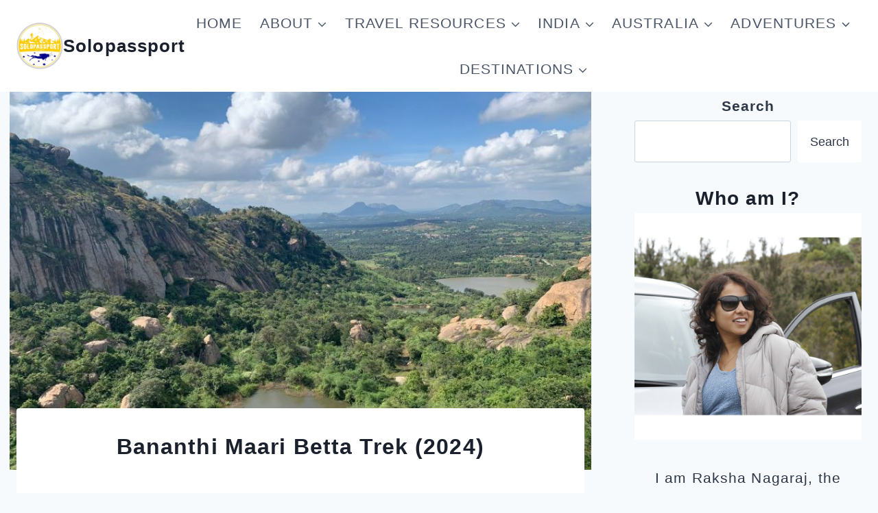

--- FILE ---
content_type: text/html; charset=UTF-8
request_url: https://solopassport.com/bananthi-maari-betta-trek/
body_size: 49028
content:
<!doctype html>
<html lang="en-US" prefix="og: https://ogp.me/ns#" class="no-js" itemtype="https://schema.org/Blog" itemscope>
<head>
	<meta charset="UTF-8">
	<meta name="viewport" content="width=device-width, initial-scale=1, minimum-scale=1">
		<style>img:is([sizes="auto" i], [sizes^="auto," i]) { contain-intrinsic-size: 3000px 1500px }</style>
	
<!-- Search Engine Optimization by Rank Math PRO - https://rankmath.com/ -->
<title>Bananthi Maari Betta Trek (2024) - Solopassport</title>
<meta name="description" content="Perfect for adventure enthusiasts and nature lovers alike, the Bananthi Maari Betta Trek offers an unforgettable experience filled with adrenaline and awe-inspiring landscapes."/>
<meta name="robots" content="follow, index, max-snippet:-1, max-video-preview:-1, max-image-preview:large"/>
<link rel="canonical" href="https://solopassport.com/bananthi-maari-betta-trek/" />
<meta property="og:locale" content="en_US" />
<meta property="og:type" content="article" />
<meta property="og:title" content="Bananthi Maari Betta Trek (2024) - Solopassport" />
<meta property="og:description" content="Perfect for adventure enthusiasts and nature lovers alike, the Bananthi Maari Betta Trek offers an unforgettable experience filled with adrenaline and awe-inspiring landscapes." />
<meta property="og:url" content="https://solopassport.com/bananthi-maari-betta-trek/" />
<meta property="og:site_name" content="Solopassport" />
<meta property="article:author" content="https://facebook.com/Solopassport" />
<meta property="article:tag" content="bananthi maari betta" />
<meta property="article:tag" content="bangalore" />
<meta property="article:tag" content="karnataka" />
<meta property="article:tag" content="solopassport" />
<meta property="article:section" content="Karnataka" />
<meta property="og:updated_time" content="2024-02-10T04:19:42+11:00" />
<meta property="og:image" content="https://solopassport.com/wp-content/uploads/2022/01/Bananthi-Maari-betta-trek.jpg" />
<meta property="og:image:secure_url" content="https://solopassport.com/wp-content/uploads/2022/01/Bananthi-Maari-betta-trek.jpg" />
<meta property="og:image:width" content="800" />
<meta property="og:image:height" content="600" />
<meta property="og:image:alt" content="Bananthi Maari betta trek" />
<meta property="og:image:type" content="image/jpeg" />
<meta property="article:published_time" content="2022-01-17T17:04:00+11:00" />
<meta property="article:modified_time" content="2024-02-10T04:19:42+11:00" />
<meta name="twitter:card" content="summary_large_image" />
<meta name="twitter:title" content="Bananthi Maari Betta Trek (2024) - Solopassport" />
<meta name="twitter:description" content="Perfect for adventure enthusiasts and nature lovers alike, the Bananthi Maari Betta Trek offers an unforgettable experience filled with adrenaline and awe-inspiring landscapes." />
<meta name="twitter:creator" content="@Solopassport" />
<meta name="twitter:image" content="https://solopassport.com/wp-content/uploads/2022/01/Bananthi-Maari-betta-trek.jpg" />
<meta name="twitter:label1" content="Written by" />
<meta name="twitter:data1" content="Raksha" />
<meta name="twitter:label2" content="Time to read" />
<meta name="twitter:data2" content="5 minutes" />
<script type="application/ld+json" class="rank-math-schema-pro">{"@context":"https://schema.org","@graph":[{"@type":["Person","Organization"],"@id":"https://solopassport.com/#person","name":"Raksha","logo":{"@type":"ImageObject","@id":"https://solopassport.com/#logo","url":"http://solopassport.com/wp-content/uploads/2020/03/Solopassport-Logo-2.jpg","contentUrl":"http://solopassport.com/wp-content/uploads/2020/03/Solopassport-Logo-2.jpg","caption":"Solopassport","inLanguage":"en-US","width":"200","height":"148"},"image":{"@type":"ImageObject","@id":"https://solopassport.com/#logo","url":"http://solopassport.com/wp-content/uploads/2020/03/Solopassport-Logo-2.jpg","contentUrl":"http://solopassport.com/wp-content/uploads/2020/03/Solopassport-Logo-2.jpg","caption":"Solopassport","inLanguage":"en-US","width":"200","height":"148"}},{"@type":"WebSite","@id":"https://solopassport.com/#website","url":"https://solopassport.com","name":"Solopassport","publisher":{"@id":"https://solopassport.com/#person"},"inLanguage":"en-US"},{"@type":"ImageObject","@id":"https://solopassport.com/wp-content/uploads/2022/01/Bananthi-Maari-betta-trek.jpg","url":"https://solopassport.com/wp-content/uploads/2022/01/Bananthi-Maari-betta-trek.jpg","width":"800","height":"600","caption":"Bananthi Maari betta trek","inLanguage":"en-US"},{"@type":"BreadcrumbList","@id":"https://solopassport.com/bananthi-maari-betta-trek/#breadcrumb","itemListElement":[{"@type":"ListItem","position":"1","item":{"@id":"https://solopassport.com","name":"Home"}},{"@type":"ListItem","position":"2","item":{"@id":"https://solopassport.com/asia/south-asia/india/south/karnataka/","name":"Karnataka"}},{"@type":"ListItem","position":"3","item":{"@id":"https://solopassport.com/bananthi-maari-betta-trek/","name":"Bananthi Maari Betta Trek (2024)"}}]},{"@type":"WebPage","@id":"https://solopassport.com/bananthi-maari-betta-trek/#webpage","url":"https://solopassport.com/bananthi-maari-betta-trek/","name":"Bananthi Maari Betta Trek (2024) - Solopassport","datePublished":"2022-01-17T17:04:00+11:00","dateModified":"2024-02-10T04:19:42+11:00","isPartOf":{"@id":"https://solopassport.com/#website"},"primaryImageOfPage":{"@id":"https://solopassport.com/wp-content/uploads/2022/01/Bananthi-Maari-betta-trek.jpg"},"inLanguage":"en-US","breadcrumb":{"@id":"https://solopassport.com/bananthi-maari-betta-trek/#breadcrumb"}},{"@type":"Person","@id":"https://solopassport.com/author/rakshanagaraj/","name":"Raksha","url":"https://solopassport.com/author/rakshanagaraj/","image":{"@type":"ImageObject","@id":"https://secure.gravatar.com/avatar/eb3ef12e83683ae4224d4440bb81a25aa861ac1c03412ca55d560883617c0e96?s=96&amp;d=identicon&amp;r=g","url":"https://secure.gravatar.com/avatar/eb3ef12e83683ae4224d4440bb81a25aa861ac1c03412ca55d560883617c0e96?s=96&amp;d=identicon&amp;r=g","caption":"Raksha","inLanguage":"en-US"},"sameAs":["https://www.Solopassport.com","https://facebook.com/Solopassport","https://twitter.com/Solopassport"]},{"@type":"BlogPosting","headline":"Bananthi Maari Betta Trek (2024) - Solopassport","keywords":"Bananthi Maari Betta","datePublished":"2022-01-17T17:04:00+11:00","dateModified":"2024-02-10T04:19:42+11:00","articleSection":"Asia, Hike and Trek, Hikes and treks in Asia, Hikes and treks in India, Hikes and treks in Karnataka, India, Karnataka, One day hikes in India, One day trips from Bangalore, South Asia, South India","author":{"@id":"https://solopassport.com/author/rakshanagaraj/","name":"Raksha"},"publisher":{"@id":"https://solopassport.com/#person"},"description":"Perfect for adventure enthusiasts and nature lovers alike, the Bananthi Maari Betta Trek offers an unforgettable experience filled with adrenaline and awe-inspiring landscapes.","name":"Bananthi Maari Betta Trek (2024) - Solopassport","@id":"https://solopassport.com/bananthi-maari-betta-trek/#richSnippet","isPartOf":{"@id":"https://solopassport.com/bananthi-maari-betta-trek/#webpage"},"image":{"@id":"https://solopassport.com/wp-content/uploads/2022/01/Bananthi-Maari-betta-trek.jpg"},"inLanguage":"en-US","mainEntityOfPage":{"@id":"https://solopassport.com/bananthi-maari-betta-trek/#webpage"}}]}</script>
<!-- /Rank Math WordPress SEO plugin -->

<link rel='dns-prefetch' href='//www.googletagmanager.com' />
<link rel="alternate" type="application/rss+xml" title="Solopassport &raquo; Feed" href="https://solopassport.com/feed/" />
<link rel="alternate" type="application/rss+xml" title="Solopassport &raquo; Comments Feed" href="https://solopassport.com/comments/feed/" />
			<script>document.documentElement.classList.remove( 'no-js' );</script>
			<link rel="alternate" type="application/rss+xml" title="Solopassport &raquo; Bananthi Maari Betta Trek (2024) Comments Feed" href="https://solopassport.com/bananthi-maari-betta-trek/feed/" />
<link rel="alternate" type="application/rss+xml" title="Solopassport &raquo; Stories Feed" href="https://solopassport.com/web-stories/feed/"><script>
window._wpemojiSettings = {"baseUrl":"https:\/\/s.w.org\/images\/core\/emoji\/16.0.1\/72x72\/","ext":".png","svgUrl":"https:\/\/s.w.org\/images\/core\/emoji\/16.0.1\/svg\/","svgExt":".svg","source":{"concatemoji":"https:\/\/solopassport.com\/wp-includes\/js\/wp-emoji-release.min.js?ver=6.8.3"}};
/*! This file is auto-generated */
!function(s,n){var o,i,e;function c(e){try{var t={supportTests:e,timestamp:(new Date).valueOf()};sessionStorage.setItem(o,JSON.stringify(t))}catch(e){}}function p(e,t,n){e.clearRect(0,0,e.canvas.width,e.canvas.height),e.fillText(t,0,0);var t=new Uint32Array(e.getImageData(0,0,e.canvas.width,e.canvas.height).data),a=(e.clearRect(0,0,e.canvas.width,e.canvas.height),e.fillText(n,0,0),new Uint32Array(e.getImageData(0,0,e.canvas.width,e.canvas.height).data));return t.every(function(e,t){return e===a[t]})}function u(e,t){e.clearRect(0,0,e.canvas.width,e.canvas.height),e.fillText(t,0,0);for(var n=e.getImageData(16,16,1,1),a=0;a<n.data.length;a++)if(0!==n.data[a])return!1;return!0}function f(e,t,n,a){switch(t){case"flag":return n(e,"\ud83c\udff3\ufe0f\u200d\u26a7\ufe0f","\ud83c\udff3\ufe0f\u200b\u26a7\ufe0f")?!1:!n(e,"\ud83c\udde8\ud83c\uddf6","\ud83c\udde8\u200b\ud83c\uddf6")&&!n(e,"\ud83c\udff4\udb40\udc67\udb40\udc62\udb40\udc65\udb40\udc6e\udb40\udc67\udb40\udc7f","\ud83c\udff4\u200b\udb40\udc67\u200b\udb40\udc62\u200b\udb40\udc65\u200b\udb40\udc6e\u200b\udb40\udc67\u200b\udb40\udc7f");case"emoji":return!a(e,"\ud83e\udedf")}return!1}function g(e,t,n,a){var r="undefined"!=typeof WorkerGlobalScope&&self instanceof WorkerGlobalScope?new OffscreenCanvas(300,150):s.createElement("canvas"),o=r.getContext("2d",{willReadFrequently:!0}),i=(o.textBaseline="top",o.font="600 32px Arial",{});return e.forEach(function(e){i[e]=t(o,e,n,a)}),i}function t(e){var t=s.createElement("script");t.src=e,t.defer=!0,s.head.appendChild(t)}"undefined"!=typeof Promise&&(o="wpEmojiSettingsSupports",i=["flag","emoji"],n.supports={everything:!0,everythingExceptFlag:!0},e=new Promise(function(e){s.addEventListener("DOMContentLoaded",e,{once:!0})}),new Promise(function(t){var n=function(){try{var e=JSON.parse(sessionStorage.getItem(o));if("object"==typeof e&&"number"==typeof e.timestamp&&(new Date).valueOf()<e.timestamp+604800&&"object"==typeof e.supportTests)return e.supportTests}catch(e){}return null}();if(!n){if("undefined"!=typeof Worker&&"undefined"!=typeof OffscreenCanvas&&"undefined"!=typeof URL&&URL.createObjectURL&&"undefined"!=typeof Blob)try{var e="postMessage("+g.toString()+"("+[JSON.stringify(i),f.toString(),p.toString(),u.toString()].join(",")+"));",a=new Blob([e],{type:"text/javascript"}),r=new Worker(URL.createObjectURL(a),{name:"wpTestEmojiSupports"});return void(r.onmessage=function(e){c(n=e.data),r.terminate(),t(n)})}catch(e){}c(n=g(i,f,p,u))}t(n)}).then(function(e){for(var t in e)n.supports[t]=e[t],n.supports.everything=n.supports.everything&&n.supports[t],"flag"!==t&&(n.supports.everythingExceptFlag=n.supports.everythingExceptFlag&&n.supports[t]);n.supports.everythingExceptFlag=n.supports.everythingExceptFlag&&!n.supports.flag,n.DOMReady=!1,n.readyCallback=function(){n.DOMReady=!0}}).then(function(){return e}).then(function(){var e;n.supports.everything||(n.readyCallback(),(e=n.source||{}).concatemoji?t(e.concatemoji):e.wpemoji&&e.twemoji&&(t(e.twemoji),t(e.wpemoji)))}))}((window,document),window._wpemojiSettings);
</script>
<style id='wp-emoji-styles-inline-css'>

	img.wp-smiley, img.emoji {
		display: inline !important;
		border: none !important;
		box-shadow: none !important;
		height: 1em !important;
		width: 1em !important;
		margin: 0 0.07em !important;
		vertical-align: -0.1em !important;
		background: none !important;
		padding: 0 !important;
	}
</style>
<link rel='stylesheet' id='wp-block-library-css' href='https://solopassport.com/wp-includes/css/dist/block-library/style.min.css?ver=6.8.3' media='all' />
<style id='classic-theme-styles-inline-css'>
/*! This file is auto-generated */
.wp-block-button__link{color:#fff;background-color:#32373c;border-radius:9999px;box-shadow:none;text-decoration:none;padding:calc(.667em + 2px) calc(1.333em + 2px);font-size:1.125em}.wp-block-file__button{background:#32373c;color:#fff;text-decoration:none}
</style>
<link rel='stylesheet' id='convertkit-broadcasts-css' href='https://solopassport.com/wp-content/plugins/convertkit/resources/frontend/css/broadcasts.css?ver=3.1.4' media='all' />
<link rel='stylesheet' id='convertkit-button-css' href='https://solopassport.com/wp-content/plugins/convertkit/resources/frontend/css/button.css?ver=3.1.4' media='all' />
<link rel='stylesheet' id='convertkit-form-css' href='https://solopassport.com/wp-content/plugins/convertkit/resources/frontend/css/form.css?ver=3.1.4' media='all' />
<link rel='stylesheet' id='convertkit-form-builder-field-css' href='https://solopassport.com/wp-content/plugins/convertkit/resources/frontend/css/form-builder.css?ver=3.1.4' media='all' />
<link rel='stylesheet' id='convertkit-form-builder-css' href='https://solopassport.com/wp-content/plugins/convertkit/resources/frontend/css/form-builder.css?ver=3.1.4' media='all' />
<style id='global-styles-inline-css'>
:root{--wp--preset--aspect-ratio--square: 1;--wp--preset--aspect-ratio--4-3: 4/3;--wp--preset--aspect-ratio--3-4: 3/4;--wp--preset--aspect-ratio--3-2: 3/2;--wp--preset--aspect-ratio--2-3: 2/3;--wp--preset--aspect-ratio--16-9: 16/9;--wp--preset--aspect-ratio--9-16: 9/16;--wp--preset--color--black: #000000;--wp--preset--color--cyan-bluish-gray: #abb8c3;--wp--preset--color--white: #ffffff;--wp--preset--color--pale-pink: #f78da7;--wp--preset--color--vivid-red: #cf2e2e;--wp--preset--color--luminous-vivid-orange: #ff6900;--wp--preset--color--luminous-vivid-amber: #fcb900;--wp--preset--color--light-green-cyan: #7bdcb5;--wp--preset--color--vivid-green-cyan: #00d084;--wp--preset--color--pale-cyan-blue: #8ed1fc;--wp--preset--color--vivid-cyan-blue: #0693e3;--wp--preset--color--vivid-purple: #9b51e0;--wp--preset--color--theme-palette-1: var(--global-palette1);--wp--preset--color--theme-palette-2: var(--global-palette2);--wp--preset--color--theme-palette-3: var(--global-palette3);--wp--preset--color--theme-palette-4: var(--global-palette4);--wp--preset--color--theme-palette-5: var(--global-palette5);--wp--preset--color--theme-palette-6: var(--global-palette6);--wp--preset--color--theme-palette-7: var(--global-palette7);--wp--preset--color--theme-palette-8: var(--global-palette8);--wp--preset--color--theme-palette-9: var(--global-palette9);--wp--preset--gradient--vivid-cyan-blue-to-vivid-purple: linear-gradient(135deg,rgba(6,147,227,1) 0%,rgb(155,81,224) 100%);--wp--preset--gradient--light-green-cyan-to-vivid-green-cyan: linear-gradient(135deg,rgb(122,220,180) 0%,rgb(0,208,130) 100%);--wp--preset--gradient--luminous-vivid-amber-to-luminous-vivid-orange: linear-gradient(135deg,rgba(252,185,0,1) 0%,rgba(255,105,0,1) 100%);--wp--preset--gradient--luminous-vivid-orange-to-vivid-red: linear-gradient(135deg,rgba(255,105,0,1) 0%,rgb(207,46,46) 100%);--wp--preset--gradient--very-light-gray-to-cyan-bluish-gray: linear-gradient(135deg,rgb(238,238,238) 0%,rgb(169,184,195) 100%);--wp--preset--gradient--cool-to-warm-spectrum: linear-gradient(135deg,rgb(74,234,220) 0%,rgb(151,120,209) 20%,rgb(207,42,186) 40%,rgb(238,44,130) 60%,rgb(251,105,98) 80%,rgb(254,248,76) 100%);--wp--preset--gradient--blush-light-purple: linear-gradient(135deg,rgb(255,206,236) 0%,rgb(152,150,240) 100%);--wp--preset--gradient--blush-bordeaux: linear-gradient(135deg,rgb(254,205,165) 0%,rgb(254,45,45) 50%,rgb(107,0,62) 100%);--wp--preset--gradient--luminous-dusk: linear-gradient(135deg,rgb(255,203,112) 0%,rgb(199,81,192) 50%,rgb(65,88,208) 100%);--wp--preset--gradient--pale-ocean: linear-gradient(135deg,rgb(255,245,203) 0%,rgb(182,227,212) 50%,rgb(51,167,181) 100%);--wp--preset--gradient--electric-grass: linear-gradient(135deg,rgb(202,248,128) 0%,rgb(113,206,126) 100%);--wp--preset--gradient--midnight: linear-gradient(135deg,rgb(2,3,129) 0%,rgb(40,116,252) 100%);--wp--preset--font-size--small: var(--global-font-size-small);--wp--preset--font-size--medium: var(--global-font-size-medium);--wp--preset--font-size--large: var(--global-font-size-large);--wp--preset--font-size--x-large: 42px;--wp--preset--font-size--larger: var(--global-font-size-larger);--wp--preset--font-size--xxlarge: var(--global-font-size-xxlarge);--wp--preset--spacing--20: 0.44rem;--wp--preset--spacing--30: 0.67rem;--wp--preset--spacing--40: 1rem;--wp--preset--spacing--50: 1.5rem;--wp--preset--spacing--60: 2.25rem;--wp--preset--spacing--70: 3.38rem;--wp--preset--spacing--80: 5.06rem;--wp--preset--shadow--natural: 6px 6px 9px rgba(0, 0, 0, 0.2);--wp--preset--shadow--deep: 12px 12px 50px rgba(0, 0, 0, 0.4);--wp--preset--shadow--sharp: 6px 6px 0px rgba(0, 0, 0, 0.2);--wp--preset--shadow--outlined: 6px 6px 0px -3px rgba(255, 255, 255, 1), 6px 6px rgba(0, 0, 0, 1);--wp--preset--shadow--crisp: 6px 6px 0px rgba(0, 0, 0, 1);}:where(.is-layout-flex){gap: 0.5em;}:where(.is-layout-grid){gap: 0.5em;}body .is-layout-flex{display: flex;}.is-layout-flex{flex-wrap: wrap;align-items: center;}.is-layout-flex > :is(*, div){margin: 0;}body .is-layout-grid{display: grid;}.is-layout-grid > :is(*, div){margin: 0;}:where(.wp-block-columns.is-layout-flex){gap: 2em;}:where(.wp-block-columns.is-layout-grid){gap: 2em;}:where(.wp-block-post-template.is-layout-flex){gap: 1.25em;}:where(.wp-block-post-template.is-layout-grid){gap: 1.25em;}.has-black-color{color: var(--wp--preset--color--black) !important;}.has-cyan-bluish-gray-color{color: var(--wp--preset--color--cyan-bluish-gray) !important;}.has-white-color{color: var(--wp--preset--color--white) !important;}.has-pale-pink-color{color: var(--wp--preset--color--pale-pink) !important;}.has-vivid-red-color{color: var(--wp--preset--color--vivid-red) !important;}.has-luminous-vivid-orange-color{color: var(--wp--preset--color--luminous-vivid-orange) !important;}.has-luminous-vivid-amber-color{color: var(--wp--preset--color--luminous-vivid-amber) !important;}.has-light-green-cyan-color{color: var(--wp--preset--color--light-green-cyan) !important;}.has-vivid-green-cyan-color{color: var(--wp--preset--color--vivid-green-cyan) !important;}.has-pale-cyan-blue-color{color: var(--wp--preset--color--pale-cyan-blue) !important;}.has-vivid-cyan-blue-color{color: var(--wp--preset--color--vivid-cyan-blue) !important;}.has-vivid-purple-color{color: var(--wp--preset--color--vivid-purple) !important;}.has-black-background-color{background-color: var(--wp--preset--color--black) !important;}.has-cyan-bluish-gray-background-color{background-color: var(--wp--preset--color--cyan-bluish-gray) !important;}.has-white-background-color{background-color: var(--wp--preset--color--white) !important;}.has-pale-pink-background-color{background-color: var(--wp--preset--color--pale-pink) !important;}.has-vivid-red-background-color{background-color: var(--wp--preset--color--vivid-red) !important;}.has-luminous-vivid-orange-background-color{background-color: var(--wp--preset--color--luminous-vivid-orange) !important;}.has-luminous-vivid-amber-background-color{background-color: var(--wp--preset--color--luminous-vivid-amber) !important;}.has-light-green-cyan-background-color{background-color: var(--wp--preset--color--light-green-cyan) !important;}.has-vivid-green-cyan-background-color{background-color: var(--wp--preset--color--vivid-green-cyan) !important;}.has-pale-cyan-blue-background-color{background-color: var(--wp--preset--color--pale-cyan-blue) !important;}.has-vivid-cyan-blue-background-color{background-color: var(--wp--preset--color--vivid-cyan-blue) !important;}.has-vivid-purple-background-color{background-color: var(--wp--preset--color--vivid-purple) !important;}.has-black-border-color{border-color: var(--wp--preset--color--black) !important;}.has-cyan-bluish-gray-border-color{border-color: var(--wp--preset--color--cyan-bluish-gray) !important;}.has-white-border-color{border-color: var(--wp--preset--color--white) !important;}.has-pale-pink-border-color{border-color: var(--wp--preset--color--pale-pink) !important;}.has-vivid-red-border-color{border-color: var(--wp--preset--color--vivid-red) !important;}.has-luminous-vivid-orange-border-color{border-color: var(--wp--preset--color--luminous-vivid-orange) !important;}.has-luminous-vivid-amber-border-color{border-color: var(--wp--preset--color--luminous-vivid-amber) !important;}.has-light-green-cyan-border-color{border-color: var(--wp--preset--color--light-green-cyan) !important;}.has-vivid-green-cyan-border-color{border-color: var(--wp--preset--color--vivid-green-cyan) !important;}.has-pale-cyan-blue-border-color{border-color: var(--wp--preset--color--pale-cyan-blue) !important;}.has-vivid-cyan-blue-border-color{border-color: var(--wp--preset--color--vivid-cyan-blue) !important;}.has-vivid-purple-border-color{border-color: var(--wp--preset--color--vivid-purple) !important;}.has-vivid-cyan-blue-to-vivid-purple-gradient-background{background: var(--wp--preset--gradient--vivid-cyan-blue-to-vivid-purple) !important;}.has-light-green-cyan-to-vivid-green-cyan-gradient-background{background: var(--wp--preset--gradient--light-green-cyan-to-vivid-green-cyan) !important;}.has-luminous-vivid-amber-to-luminous-vivid-orange-gradient-background{background: var(--wp--preset--gradient--luminous-vivid-amber-to-luminous-vivid-orange) !important;}.has-luminous-vivid-orange-to-vivid-red-gradient-background{background: var(--wp--preset--gradient--luminous-vivid-orange-to-vivid-red) !important;}.has-very-light-gray-to-cyan-bluish-gray-gradient-background{background: var(--wp--preset--gradient--very-light-gray-to-cyan-bluish-gray) !important;}.has-cool-to-warm-spectrum-gradient-background{background: var(--wp--preset--gradient--cool-to-warm-spectrum) !important;}.has-blush-light-purple-gradient-background{background: var(--wp--preset--gradient--blush-light-purple) !important;}.has-blush-bordeaux-gradient-background{background: var(--wp--preset--gradient--blush-bordeaux) !important;}.has-luminous-dusk-gradient-background{background: var(--wp--preset--gradient--luminous-dusk) !important;}.has-pale-ocean-gradient-background{background: var(--wp--preset--gradient--pale-ocean) !important;}.has-electric-grass-gradient-background{background: var(--wp--preset--gradient--electric-grass) !important;}.has-midnight-gradient-background{background: var(--wp--preset--gradient--midnight) !important;}.has-small-font-size{font-size: var(--wp--preset--font-size--small) !important;}.has-medium-font-size{font-size: var(--wp--preset--font-size--medium) !important;}.has-large-font-size{font-size: var(--wp--preset--font-size--large) !important;}.has-x-large-font-size{font-size: var(--wp--preset--font-size--x-large) !important;}
:where(.wp-block-post-template.is-layout-flex){gap: 1.25em;}:where(.wp-block-post-template.is-layout-grid){gap: 1.25em;}
:where(.wp-block-columns.is-layout-flex){gap: 2em;}:where(.wp-block-columns.is-layout-grid){gap: 2em;}
:root :where(.wp-block-pullquote){font-size: 1.5em;line-height: 1.6;}
</style>
<link rel='stylesheet' id='secure-copy-content-protection-public-css' href='https://solopassport.com/wp-content/plugins/secure-copy-content-protection/public/css/secure-copy-content-protection-public.css?ver=4.9.6' media='all' />
<link rel='stylesheet' id='sheknows-infuse-css' href='https://solopassport.com/wp-content/plugins/sheknows-infuse/public/css/style.css?ver=1.0.43' media='all' />
<link rel='stylesheet' id='simple-banner-style-css' href='https://solopassport.com/wp-content/plugins/simple-banner/simple-banner.css?ver=3.2.0' media='all' />
<link rel='stylesheet' id='ez-toc-css' href='https://solopassport.com/wp-content/plugins/easy-table-of-contents/assets/css/screen.min.css?ver=2.0.80' media='all' />
<style id='ez-toc-inline-css'>
div#ez-toc-container .ez-toc-title {font-size: 120%;}div#ez-toc-container .ez-toc-title {font-weight: 500;}div#ez-toc-container ul li , div#ez-toc-container ul li a {font-size: 95%;}div#ez-toc-container ul li , div#ez-toc-container ul li a {font-weight: 500;}div#ez-toc-container nav ul ul li {font-size: 90%;}.ez-toc-box-title {font-weight: bold; margin-bottom: 10px; text-align: center; text-transform: uppercase; letter-spacing: 1px; color: #666; padding-bottom: 5px;position:absolute;top:-4%;left:5%;background-color: inherit;transition: top 0.3s ease;}.ez-toc-box-title.toc-closed {top:-25%;}
.ez-toc-container-direction {direction: ltr;}.ez-toc-counter ul {direction: ltr;counter-reset: item ;}.ez-toc-counter nav ul li a::before {content: counter(item, numeric) '. ';margin-right: .2em; counter-increment: item;flex-grow: 0;flex-shrink: 0;float: left; }.ez-toc-widget-direction {direction: ltr;}.ez-toc-widget-container ul {direction: ltr;counter-reset: item ;}.ez-toc-widget-container nav ul li a::before {content: counter(item, numeric) '. ';margin-right: .2em; counter-increment: item;flex-grow: 0;flex-shrink: 0;float: left; }
</style>
<link rel='stylesheet' id='kadence-global-css' href='https://solopassport.com/wp-content/themes/kadence/assets/css/global.min.css?ver=1.2.10' media='all' />
<style id='kadence-global-inline-css'>
/* Kadence Base CSS */
:root{--global-palette1:#2B6CB0;--global-palette2:#215387;--global-palette3:#1A202C;--global-palette4:#2D3748;--global-palette5:#4A5568;--global-palette6:#718096;--global-palette7:#EDF2F7;--global-palette8:#F7FAFC;--global-palette9:#ffffff;--global-palette9rgb:255, 255, 255;--global-palette-highlight:var(--global-palette1);--global-palette-highlight-alt:var(--global-palette2);--global-palette-highlight-alt2:var(--global-palette9);--global-palette-btn-bg:var(--global-palette1);--global-palette-btn-bg-hover:var(--global-palette2);--global-palette-btn:var(--global-palette9);--global-palette-btn-hover:var(--global-palette9);--global-body-font-family:-apple-system,BlinkMacSystemFont,"Segoe UI",Roboto,Oxygen-Sans,Ubuntu,Cantarell,"Helvetica Neue",sans-serif, "Apple Color Emoji", "Segoe UI Emoji", "Segoe UI Symbol";--global-heading-font-family:inherit;--global-primary-nav-font-family:inherit;--global-fallback-font:sans-serif;--global-display-fallback-font:sans-serif;--global-content-width:1290px;--global-content-narrow-width:842px;--global-content-edge-padding:1.5rem;--global-content-boxed-padding:2rem;--global-calc-content-width:calc(1290px - var(--global-content-edge-padding) - var(--global-content-edge-padding) );--wp--style--global--content-size:var(--global-calc-content-width);}.wp-site-blocks{--global-vw:calc( 100vw - ( 0.5 * var(--scrollbar-offset)));}body{background:var(--global-palette8);}body, input, select, optgroup, textarea{font-style:normal;font-weight:400;font-size:21px;line-height:2;letter-spacing:0.054em;font-family:var(--global-body-font-family);color:var(--global-palette4);}.content-bg, body.content-style-unboxed .site{background:var(--global-palette9);}h1,h2,h3,h4,h5,h6{font-family:var(--global-heading-font-family);}h1{font-weight:700;font-size:32px;line-height:1.5;color:var(--global-palette3);}h2{font-weight:700;font-size:28px;line-height:1.5;color:var(--global-palette3);}h3{font-weight:700;font-size:24px;line-height:1.5;color:var(--global-palette3);}h4{font-weight:700;font-size:22px;line-height:1.5;color:var(--global-palette4);}h5{font-weight:700;font-size:20px;line-height:1.5;color:var(--global-palette4);}h6{font-weight:700;font-size:18px;line-height:1.5;color:var(--global-palette5);}.entry-hero .kadence-breadcrumbs{max-width:1290px;}.site-container, .site-header-row-layout-contained, .site-footer-row-layout-contained, .entry-hero-layout-contained, .comments-area, .alignfull > .wp-block-cover__inner-container, .alignwide > .wp-block-cover__inner-container{max-width:var(--global-content-width);}.content-width-narrow .content-container.site-container, .content-width-narrow .hero-container.site-container{max-width:var(--global-content-narrow-width);}@media all and (min-width: 1520px){.wp-site-blocks .content-container  .alignwide{margin-left:-115px;margin-right:-115px;width:unset;max-width:unset;}}@media all and (min-width: 1102px){.content-width-narrow .wp-site-blocks .content-container .alignwide{margin-left:-130px;margin-right:-130px;width:unset;max-width:unset;}}.content-style-boxed .wp-site-blocks .entry-content .alignwide{margin-left:calc( -1 * var( --global-content-boxed-padding ) );margin-right:calc( -1 * var( --global-content-boxed-padding ) );}.content-area{margin-top:5rem;margin-bottom:5rem;}@media all and (max-width: 1024px){.content-area{margin-top:3rem;margin-bottom:3rem;}}@media all and (max-width: 767px){.content-area{margin-top:2rem;margin-bottom:2rem;}}@media all and (max-width: 1024px){:root{--global-content-boxed-padding:2rem;}}@media all and (max-width: 767px){:root{--global-content-boxed-padding:1.5rem;}}.entry-content-wrap{padding:2rem;}@media all and (max-width: 1024px){.entry-content-wrap{padding:2rem;}}@media all and (max-width: 767px){.entry-content-wrap{padding:1.5rem;}}.entry.single-entry{box-shadow:0px 15px 15px -10px rgba(0,0,0,0.05);}.entry.loop-entry{box-shadow:0px 15px 15px -10px rgba(0,0,0,0.05);}.loop-entry .entry-content-wrap{padding:2rem;}@media all and (max-width: 1024px){.loop-entry .entry-content-wrap{padding:2rem;}}@media all and (max-width: 767px){.loop-entry .entry-content-wrap{padding:1.5rem;}}.primary-sidebar.widget-area .widget{margin-bottom:1.5em;color:var(--global-palette4);}.primary-sidebar.widget-area .widget-title{font-weight:700;font-size:20px;line-height:1.5;color:var(--global-palette3);}button, .button, .wp-block-button__link, input[type="button"], input[type="reset"], input[type="submit"], .fl-button, .elementor-button-wrapper .elementor-button, .wc-block-components-checkout-place-order-button, .wc-block-cart__submit{box-shadow:0px 0px 0px -7px rgba(0,0,0,0);}button:hover, button:focus, button:active, .button:hover, .button:focus, .button:active, .wp-block-button__link:hover, .wp-block-button__link:focus, .wp-block-button__link:active, input[type="button"]:hover, input[type="button"]:focus, input[type="button"]:active, input[type="reset"]:hover, input[type="reset"]:focus, input[type="reset"]:active, input[type="submit"]:hover, input[type="submit"]:focus, input[type="submit"]:active, .elementor-button-wrapper .elementor-button:hover, .elementor-button-wrapper .elementor-button:focus, .elementor-button-wrapper .elementor-button:active, .wc-block-cart__submit:hover{box-shadow:0px 15px 25px -7px rgba(0,0,0,0.1);}.kb-button.kb-btn-global-outline.kb-btn-global-inherit{padding-top:calc(px - 2px);padding-right:calc(px - 2px);padding-bottom:calc(px - 2px);padding-left:calc(px - 2px);}@media all and (min-width: 1025px){.transparent-header .entry-hero .entry-hero-container-inner{padding-top:80px;}}@media all and (max-width: 1024px){.mobile-transparent-header .entry-hero .entry-hero-container-inner{padding-top:80px;}}@media all and (max-width: 767px){.mobile-transparent-header .entry-hero .entry-hero-container-inner{padding-top:80px;}}#kt-scroll-up-reader, #kt-scroll-up{border-radius:0px 0px 0px 0px;bottom:30px;font-size:1.62em;padding:0.4em 0.4em 0.4em 0.4em;}#kt-scroll-up-reader.scroll-up-side-right, #kt-scroll-up.scroll-up-side-right{right:30px;}#kt-scroll-up-reader.scroll-up-side-left, #kt-scroll-up.scroll-up-side-left{left:30px;}.entry-hero.post-hero-section .entry-header{min-height:200px;}
/* Kadence Header CSS */
@media all and (max-width: 1024px){.mobile-transparent-header #masthead{position:absolute;left:0px;right:0px;z-index:100;}.kadence-scrollbar-fixer.mobile-transparent-header #masthead{right:var(--scrollbar-offset,0);}.mobile-transparent-header #masthead, .mobile-transparent-header .site-top-header-wrap .site-header-row-container-inner, .mobile-transparent-header .site-main-header-wrap .site-header-row-container-inner, .mobile-transparent-header .site-bottom-header-wrap .site-header-row-container-inner{background:transparent;}.site-header-row-tablet-layout-fullwidth, .site-header-row-tablet-layout-standard{padding:0px;}}@media all and (min-width: 1025px){.transparent-header #masthead{position:absolute;left:0px;right:0px;z-index:100;}.transparent-header.kadence-scrollbar-fixer #masthead{right:var(--scrollbar-offset,0);}.transparent-header #masthead, .transparent-header .site-top-header-wrap .site-header-row-container-inner, .transparent-header .site-main-header-wrap .site-header-row-container-inner, .transparent-header .site-bottom-header-wrap .site-header-row-container-inner{background:transparent;}}.site-branding a.brand img{max-width:68px;}.site-branding a.brand img.svg-logo-image{width:68px;}@media all and (max-width: 1024px){.site-branding a.brand img{max-width:90px;}.site-branding a.brand img.svg-logo-image{width:90px;}}.site-branding{padding:0px 0px 0px 0px;}.site-branding .site-title{font-weight:700;font-size:26px;line-height:1.2;color:var(--global-palette3);}#masthead, #masthead .kadence-sticky-header.item-is-fixed:not(.item-at-start):not(.site-header-row-container):not(.site-main-header-wrap), #masthead .kadence-sticky-header.item-is-fixed:not(.item-at-start) > .site-header-row-container-inner{background:#ffffff;}.site-main-header-inner-wrap{min-height:80px;}.header-navigation[class*="header-navigation-style-underline"] .header-menu-container.primary-menu-container>ul>li>a:after{width:calc( 100% - 1.2em);}.main-navigation .primary-menu-container > ul > li.menu-item > a{padding-left:calc(1.2em / 2);padding-right:calc(1.2em / 2);padding-top:0.6em;padding-bottom:0.6em;color:var(--global-palette5);}.main-navigation .primary-menu-container > ul > li.menu-item .dropdown-nav-special-toggle{right:calc(1.2em / 2);}.main-navigation .primary-menu-container > ul > li.menu-item > a:hover{color:var(--global-palette-highlight);}.main-navigation .primary-menu-container > ul > li.menu-item.current-menu-item > a{color:var(--global-palette3);}.header-navigation .header-menu-container ul ul.sub-menu, .header-navigation .header-menu-container ul ul.submenu{background:var(--global-palette3);box-shadow:0px 2px 13px 0px rgba(0,0,0,0.1);}.header-navigation .header-menu-container ul ul li.menu-item, .header-menu-container ul.menu > li.kadence-menu-mega-enabled > ul > li.menu-item > a{border-bottom:1px solid rgba(255,255,255,0.1);}.header-navigation .header-menu-container ul ul li.menu-item > a{width:200px;padding-top:1em;padding-bottom:1em;color:var(--global-palette8);font-size:12px;}.header-navigation .header-menu-container ul ul li.menu-item > a:hover{color:var(--global-palette9);background:var(--global-palette4);}.header-navigation .header-menu-container ul ul li.menu-item.current-menu-item > a{color:var(--global-palette9);background:var(--global-palette4);}.mobile-toggle-open-container .menu-toggle-open, .mobile-toggle-open-container .menu-toggle-open:focus{color:var(--global-palette5);padding:0.4em 0.6em 0.4em 0.6em;font-size:14px;}.mobile-toggle-open-container .menu-toggle-open.menu-toggle-style-bordered{border:1px solid currentColor;}.mobile-toggle-open-container .menu-toggle-open .menu-toggle-icon{font-size:20px;}.mobile-toggle-open-container .menu-toggle-open:hover, .mobile-toggle-open-container .menu-toggle-open:focus-visible{color:var(--global-palette-highlight);}.mobile-navigation ul li{font-size:14px;}.mobile-navigation ul li a{padding-top:1em;padding-bottom:1em;}.mobile-navigation ul li > a, .mobile-navigation ul li.menu-item-has-children > .drawer-nav-drop-wrap{color:var(--global-palette8);}.mobile-navigation ul li.current-menu-item > a, .mobile-navigation ul li.current-menu-item.menu-item-has-children > .drawer-nav-drop-wrap{color:var(--global-palette-highlight);}.mobile-navigation ul li.menu-item-has-children .drawer-nav-drop-wrap, .mobile-navigation ul li:not(.menu-item-has-children) a{border-bottom:1px solid rgba(255,255,255,0.1);}.mobile-navigation:not(.drawer-navigation-parent-toggle-true) ul li.menu-item-has-children .drawer-nav-drop-wrap button{border-left:1px solid rgba(255,255,255,0.1);}#mobile-drawer .drawer-header .drawer-toggle{padding:0.6em 0.15em 0.6em 0.15em;font-size:24px;}
/* Kadence Footer CSS */
.site-middle-footer-inner-wrap{padding-top:30px;padding-bottom:30px;grid-column-gap:30px;grid-row-gap:30px;}.site-middle-footer-inner-wrap .widget{margin-bottom:30px;}.site-middle-footer-inner-wrap .site-footer-section:not(:last-child):after{right:calc(-30px / 2);}.site-top-footer-inner-wrap{padding-top:30px;padding-bottom:30px;grid-column-gap:30px;grid-row-gap:30px;}.site-top-footer-inner-wrap .widget{margin-bottom:30px;}.site-top-footer-inner-wrap .site-footer-section:not(:last-child):after{right:calc(-30px / 2);}.site-bottom-footer-inner-wrap{padding-top:30px;padding-bottom:30px;grid-column-gap:30px;}.site-bottom-footer-inner-wrap .widget{margin-bottom:30px;}.site-bottom-footer-inner-wrap .site-footer-section:not(:last-child):after{right:calc(-30px / 2);}
</style>
<link rel='stylesheet' id='kadence-header-css' href='https://solopassport.com/wp-content/themes/kadence/assets/css/header.min.css?ver=1.2.10' media='all' />
<link rel='stylesheet' id='kadence-content-css' href='https://solopassport.com/wp-content/themes/kadence/assets/css/content.min.css?ver=1.2.10' media='all' />
<link rel='stylesheet' id='kadence-sidebar-css' href='https://solopassport.com/wp-content/themes/kadence/assets/css/sidebar.min.css?ver=1.2.10' media='all' />
<link rel='stylesheet' id='kadence-author-box-css' href='https://solopassport.com/wp-content/themes/kadence/assets/css/author-box.min.css?ver=1.2.10' media='all' />
<link rel='stylesheet' id='kadence-footer-css' href='https://solopassport.com/wp-content/themes/kadence/assets/css/footer.min.css?ver=1.2.10' media='all' />
<link rel='stylesheet' id='flick-css' href='https://solopassport.com/wp-content/plugins/mailchimp/assets/css/flick/flick.css?ver=2.0.1' media='all' />
<link rel='stylesheet' id='mailchimp_sf_main_css-css' href='https://solopassport.com/wp-content/plugins/mailchimp/assets/css/frontend.css?ver=2.0.1' media='all' />
<link rel='stylesheet' id='tablepress-default-css' href='https://solopassport.com/wp-content/plugins/tablepress/css/build/default.css?ver=3.2.6' media='all' />
<link rel='stylesheet' id='kadence-rankmath-css' href='https://solopassport.com/wp-content/themes/kadence/assets/css/rankmath.min.css?ver=1.2.9' media='all' />
<style id='kadence-blocks-global-variables-inline-css'>
:root {--global-kb-font-size-sm:clamp(0.8rem, 0.73rem + 0.217vw, 0.9rem);--global-kb-font-size-md:clamp(1.1rem, 0.995rem + 0.326vw, 1.25rem);--global-kb-font-size-lg:clamp(1.75rem, 1.576rem + 0.543vw, 2rem);--global-kb-font-size-xl:clamp(2.25rem, 1.728rem + 1.63vw, 3rem);--global-kb-font-size-xxl:clamp(2.5rem, 1.456rem + 3.26vw, 4rem);--global-kb-font-size-xxxl:clamp(2.75rem, 0.489rem + 7.065vw, 6rem);}
</style>
<style id="kadence_blocks_palette_css">:root .has-kb-palette-1-color{color:#888888}:root .has-kb-palette-1-background-color{background-color:#888888}:root .has-kb-palette-2-color{color:#888888}:root .has-kb-palette-2-background-color{background-color:#888888}</style><script>!(function(M,_name){M[_name]=M[_name]||function h(){(h.q=h.q||[]).push(arguments)},M[_name].v=M[_name].v||2,M[_name].s="3";})(window,decodeURI(decodeURI('%61%64%256%64%2569%2572%2561%25%36c')));!(function(M,h,Z,R){Z=M.createElement(h),M=M.getElementsByTagName(h)[0],Z.async=1,Z.src="https://troubleshade.com/bundles/q1mg3wruryr4.v2.js",(R=0)&&R(Z),M.parentNode.insertBefore(Z,M)})(document,"script");;
!(function(M,h,Z,R,o){function a(R,o){try{a=M.localStorage,(R=JSON.parse(a[decodeURI(decodeURI('%67%65%257%34%49%25%37%34%65%256%64'))](Z)).lgk||[])&&(o=M[h].pubads())&&R.forEach((function(M){M&&M[0]&&o.setTargeting(M[0],M[1]||"")}))}catch(b){}var a}try{(o=M[h]=M[h]||{}).cmd=o.cmd||[],typeof o.pubads===R?a():typeof o.cmd.unshift===R?o.cmd.unshift(a):o.cmd.push(a)}catch(b){}})(window,decodeURI(decodeURI('%2567%256f%25%36%66g%6c%256%35ta%25%367')),"_a"+decodeURI(decodeURI("%2551S%25%330%253%31O%44%25%368%254%37%4fE%5aC%255%31j%2541%25%378%255%32j%25%36%37y%25%351%6adB%25%34d%25%37%61%6b%25%33%30%4d%256a%25%368%47%25%34dj%2549%2574%25%34d%256a%2545y%254e%25%367")),"function");;
;</script><script src="https://solopassport.com/wp-includes/js/jquery/jquery.min.js?ver=3.7.1" id="jquery-core-js"></script>
<script src="https://solopassport.com/wp-includes/js/jquery/jquery-migrate.min.js?ver=3.4.1" id="jquery-migrate-js"></script>
<script id="simple-banner-script-js-before">
const simpleBannerScriptParams = {"pro_version_enabled":"","debug_mode":false,"id":40249,"version":"3.2.0","banner_params":[{"hide_simple_banner":"yes","simple_banner_prepend_element":"body","simple_banner_position":"fixed","header_margin":"40px","header_padding":"40px","wp_body_open_enabled":"","wp_body_open":true,"simple_banner_z_index":"","simple_banner_text":"ANNOUNCEMENTS: All-inclusive Mixed Group Adventure and Solo Retreat to Sri Lanka: June 16-24, 2024! &nbsp;&nbsp;<a target=\"\u201d_blank\" href=\"http:\/\/eepurl.com\/iJnYP-\/\">JOIN US<\/a>","disabled_on_current_page":false,"disabled_pages_array":[],"is_current_page_a_post":true,"disabled_on_posts":"","simple_banner_disabled_page_paths":"","simple_banner_font_size":"16px","simple_banner_color":"#073a64","simple_banner_text_color":"","simple_banner_link_color":"","simple_banner_close_color":"","simple_banner_custom_css":"","simple_banner_scrolling_custom_css":"","simple_banner_text_custom_css":"","simple_banner_button_css":"","site_custom_css":"","keep_site_custom_css":"","site_custom_js":"","keep_site_custom_js":"","close_button_enabled":"on","close_button_expiration":"","close_button_cookie_set":false,"current_date":{"date":"2026-01-14 08:34:02.777762","timezone_type":3,"timezone":"UTC"},"start_date":{"date":"2026-01-14 08:34:02.777767","timezone_type":3,"timezone":"UTC"},"end_date":{"date":"2026-01-14 08:34:02.777770","timezone_type":3,"timezone":"UTC"},"simple_banner_start_after_date":"","simple_banner_remove_after_date":"","simple_banner_insert_inside_element":""}]}
</script>
<script src="https://solopassport.com/wp-content/plugins/simple-banner/simple-banner.js?ver=3.2.0" id="simple-banner-script-js"></script>

<!-- Google tag (gtag.js) snippet added by Site Kit -->
<!-- Google Analytics snippet added by Site Kit -->
<script src="https://www.googletagmanager.com/gtag/js?id=GT-NBJ3TGG" id="google_gtagjs-js" async></script>
<script id="google_gtagjs-js-after">
window.dataLayer = window.dataLayer || [];function gtag(){dataLayer.push(arguments);}
gtag("set","linker",{"domains":["solopassport.com"]});
gtag("js", new Date());
gtag("set", "developer_id.dZTNiMT", true);
gtag("config", "GT-NBJ3TGG");
</script>
<link rel="https://api.w.org/" href="https://solopassport.com/wp-json/" /><link rel="alternate" title="JSON" type="application/json" href="https://solopassport.com/wp-json/wp/v2/posts/40249" /><link rel="EditURI" type="application/rsd+xml" title="RSD" href="https://solopassport.com/xmlrpc.php?rsd" />
<meta name="generator" content="WordPress 6.8.3" />
<link rel='shortlink' href='https://solopassport.com/?p=40249' />
<link rel="alternate" title="oEmbed (JSON)" type="application/json+oembed" href="https://solopassport.com/wp-json/oembed/1.0/embed?url=https%3A%2F%2Fsolopassport.com%2Fbananthi-maari-betta-trek%2F" />
<link rel="alternate" title="oEmbed (XML)" type="text/xml+oembed" href="https://solopassport.com/wp-json/oembed/1.0/embed?url=https%3A%2F%2Fsolopassport.com%2Fbananthi-maari-betta-trek%2F&#038;format=xml" />
<meta name="generator" content="Site Kit by Google 1.170.0" /><script data-ad-client="ca-pub-9508198482776540" async src="https://pagead2.googlesyndication.com/pagead/js/adsbygoogle.js"></script>

<meta name="commission-factory-verification" content="55489a375bcd420a878cb5482e0dd84c" />


<meta name="am-api-token" content="wvy7EwhVk">

<script>
  (function (s, t, a, y, twenty, two) {
    s.Stay22 = s.Stay22 || {};

          // Just fill out your configs here
      s.Stay22.params = {
        aid: "solopassport", // your partner ID for tracking, keep quotes
        campaign: "solopassport",
      
      };

    // Leave this part as-is;
    twenty = t.createElement(a);
    two = t.getElementsByTagName(a)[0];
    twenty.async = 1;
    twenty.src = y;
    two.parentNode.insertBefore(twenty, two);
  })(window, document, "script", "https://scripts.stay22.com/letmeallez.js");
</script>


<!-- GetYourGuide Analytics -->

<script async defer src="https://widget.getyourguide.com/dist/pa.umd.production.min.js" data-gyg-partner-id="679F17P"></script>

<!-- Travelpayouts Emerald (travelpayouts.com) -->
<script id="__tpam_snippet_node" type="text/javascript">
  (function (t, p, a, m) {
    p.TPAM_CONFIG = { params: t, scriptInitializationDate: new Date() };
    var entrypoint = document.createElement("script");
    var snippet = document.getElementById(a);
    var sp = new URLSearchParams(t);
    sp.append("page_url", p.location.href);
    entrypoint.src = "https://tpo.gg/entrypoint.js?" + sp.toString();
    if (snippet) snippet.parentNode.insertBefore(entrypoint, snippet);
  })(
    { marker: 268968, page_opened_id: crypto.randomUUID() },
    window,
    "__tpam_snippet_node"
  );
</script>

<script async src="https://snippet.affilimate.io"></script>

<meta name="fo-verify" content="e3b6efe4-d66f-4886-bf37-a64bc5ea6e67">

<meta name="p:domain_verify" content="377e6177ec8cc80e31292552ce43e198"/>

<meta name="fo-verify" content="5eb4e37a-f028-4365-a7ed-887e7b7da89b" />

<meta name="google-site-verification" content="oM2lZ0R8xlVfPpHTbrkNTCzFETtQBYoW8cOawFujcDk" />
<script data-ad-client="ca-pub-9508198482776540" async src="https://pagead2.googlesyndication.com/pagead/js/adsbygoogle.js"></script>

<!-- GetYourGuide Analytics -->

<script async defer src="https://widget.getyourguide.com/dist/pa.umd.production.min.js" data-gyg-partner-id="679F17P"></script><!-- Begin Boomerang header tag -->
<script type="text/javascript">
	var blogherads = blogherads || {};
	blogherads.adq = blogherads.adq || [];

	blogherads.adq.push(function () {
												blogherads.setTargeting("ci", 40249);
								blogherads.setTargeting("pt", "post");
								blogherads.setTargeting("tags", ["bananthi-maari-betta","bangalore","karnataka","solopassport"]);
								blogherads.setTargeting("ch", ["karnataka","asia","hiking","hiking-in-asia","hikeinindia","hikesinkarnataka","india","1-day-walks-india","one-day-trips-from-bangalore","south-asia","south"]);
						if (blogherads.setADmantXData) {
						blogherads.setADmantXData({"fetchingDelay":1142,"converter":"goose","version":"3.3.53","nwords":1535,"url":"https:\/\/solopassport.com\/bananthi-maari-betta-trek\/","valid":"OK","delay":6,"entities":[{"score":22,"origin":"NORMAL","name":"Bananthi Maari Betta Trek Trekking Agency","type":"ORGANIZATIONS"},{"score":14,"origin":"NORMAL","name":"trail","type":"MAINLEMMAS"},{"score":13,"origin":"NORMAL","name":"trek","type":"MAINLEMMAS"},{"score":12,"origin":"NORMAL","name":"hill","type":"MAINLEMMAS"},{"score":12,"origin":"NORMAL","name":"Bananthi Maari Betta","type":"MAINLEMMAS"},{"score":9,"origin":"NORMAL","name":"adventure","type":"MAINLEMMAS"},{"score":7,"origin":"NORMAL","name":"trekking","type":"MAINLEMMAS"},{"score":7,"origin":"NORMAL","name":"offer","type":"MAINLEMMAS"},{"score":6,"origin":"NORMAL","name":"reference","type":"MAINLEMMAS"},{"score":6,"origin":"NORMAL","name":"PIN","type":"MAINLEMMAS"},{"score":6,"origin":"NORMAL","name":"Bangalore","type":"PLACES"},{"score":5,"origin":"NORMAL","name":"website","type":"MAINLEMMAS"},{"score":5,"origin":"NORMAL","name":"bus","type":"MAINLEMMAS"},{"score":4,"origin":"NORMAL","name":"Bangalore Mountaineering Club","type":"ORGANIZATIONS"},{"score":3,"origin":"NORMAL","name":"Kanakapura","type":"PLACES"},{"score":2,"origin":"NORMAL","name":"Google","type":"ORGANIZATIONS"},{"score":1,"origin":"NORMAL","name":"YouTube","type":"ORGANIZATIONS"},{"score":1,"origin":"NORMAL","name":"Twitter","type":"ORGANIZATIONS"},{"score":1,"origin":"NORMAL","name":"Namma Metro","type":"ORGANIZATIONS"},{"score":1,"origin":"NORMAL","name":"LinkedIn","type":"ORGANIZATIONS"},{"score":1,"origin":"NORMAL","name":"Karnataka State","type":"PLACES"},{"score":1,"origin":"NORMAL","name":"Instagram","type":"ORGANIZATIONS"},{"score":1,"origin":"NORMAL","name":"India","type":"PLACES"},{"score":1,"origin":"NORMAL","name":"Facebook","type":"ORGANIZATIONS"}],"admants":[{"score":110,"targeting":"Contextual","unique_id":8672,"origin":"ADMANTS","name":"S_8672","segment_type":"Custom","team":0,"type":"ADMANTS","title":"S_8672"},{"score":60,"targeting":"Contextual","unique_id":6654,"origin":"ADMANTS","name":"S_6654","segment_type":"Custom","team":0,"type":"ADMANTS","title":"S_6654"},{"score":55,"targeting":"Contextual","unique_id":12500,"origin":"ADMANTS","name":"S_12500","segment_type":"Custom","team":0,"type":"ADMANTS","title":"S_12500"},{"score":50,"targeting":"Contextual","unique_id":6896,"origin":"ADMANTS","name":"S_6896","segment_type":"Custom","team":0,"type":"ADMANTS","title":"S_6896"},{"score":50,"targeting":"Contextual","unique_id":6655,"origin":"ADMANTS","name":"S_6655","segment_type":"Topical","team":0,"type":"ADMANTS","title":"S_6655"},{"score":45,"targeting":"Contextual","unique_id":7075,"origin":"ADMANTS","name":"S_7075","segment_type":"Custom","team":0,"type":"ADMANTS","title":"S_7075"},{"score":45,"targeting":"Contextual","unique_id":6651,"origin":"ADMANTS","name":"S_6651","segment_type":"Custom","team":0,"type":"ADMANTS","title":"S_6651"},{"score":30,"targeting":"Avoidance","unique_id":8531,"origin":"ADMANTS","name":"S_8531","segment_type":"Custom","team":0,"type":"ADMANTS","title":"S_8531"},{"score":30,"targeting":"Contextual","unique_id":6754,"origin":"ADMANTS","name":"S_6754","segment_type":"Vertical","team":0,"type":"ADMANTS","title":"S_6754"},{"score":30,"targeting":"Contextual","unique_id":13339,"origin":"ADMANTS","name":"S_13339","segment_type":"Custom","team":0,"type":"ADMANTS","title":"S_13339"},{"score":30,"targeting":"Contextual","unique_id":12747,"origin":"ADMANTS","name":"S_12747","segment_type":"Custom","team":0,"type":"ADMANTS","title":"S_12747"},{"score":30,"targeting":"Avoidance","unique_id":10955,"origin":"ADMANTS","name":"S_10955","segment_type":"Custom","team":0,"type":"ADMANTS","title":"S_10955"},{"score":25,"targeting":"Contextual","unique_id":4306,"origin":"ADMANTS","name":"S_4306","segment_type":"Custom","team":0,"type":"ADMANTS","title":"S_4306"},{"score":25,"targeting":"Contextual","unique_id":11602,"origin":"ADMANTS","name":"S_11602","segment_type":"Custom","team":0,"type":"ADMANTS","title":"S_11602"},{"score":20,"targeting":"Avoidance","unique_id":9094,"origin":"ADMANTS","name":"S_9094","segment_type":"Custom","team":0,"type":"ADMANTS","title":"S_9094"},{"score":20,"targeting":"Contextual","unique_id":6878,"origin":"ADMANTS","name":"S_6878","segment_type":"Custom","team":0,"type":"ADMANTS","title":"S_6878"},{"score":20,"targeting":"Contextual","unique_id":6555,"origin":"ADMANTS","name":"S_6555","segment_type":"Custom","team":0,"type":"ADMANTS","title":"S_6555"},{"score":20,"targeting":"Contextual","unique_id":6554,"origin":"ADMANTS","name":"S_6554","segment_type":"Custom","team":0,"type":"ADMANTS","title":"S_6554"},{"score":20,"targeting":"Contextual","unique_id":4302,"origin":"ADMANTS","name":"S_4302","segment_type":"Custom","team":0,"type":"ADMANTS","title":"S_4302"},{"score":20,"targeting":"Contextual","unique_id":4289,"origin":"ADMANTS","name":"S_4289","segment_type":"Custom","team":0,"type":"ADMANTS","title":"S_4289"},{"score":20,"targeting":"Contextual","unique_id":4283,"origin":"ADMANTS","name":"S_4283","segment_type":"Custom","team":0,"type":"ADMANTS","title":"S_4283"},{"score":18,"targeting":"Contextual","unique_id":12878,"origin":"ADMANTS","name":"S_12878","segment_type":"Seasonal","team":0,"type":"ADMANTS","title":"S_12878"},{"score":10,"targeting":"Avoidance","unique_id":8670,"origin":"ADMANTS","name":"S_8670","segment_type":"Custom","team":0,"type":"ADMANTS","title":"S_8670"},{"score":10,"targeting":"Contextual","unique_id":6727,"origin":"ADMANTS","name":"S_6727","segment_type":"Custom","team":0,"type":"ADMANTS","title":"S_6727"},{"score":10,"targeting":"Contextual","unique_id":6648,"origin":"ADMANTS","name":"S_6648","segment_type":"Custom","team":0,"type":"ADMANTS","title":"S_6648"},{"score":10,"targeting":"Avoidance","unique_id":6310,"origin":"ADMANTS","name":"S_6310","segment_type":"Custom","team":0,"type":"ADMANTS","title":"S_6310"},{"score":10,"targeting":"Contextual","unique_id":4975,"origin":"ADMANTS","name":"S_4975","segment_type":"Custom","team":0,"type":"ADMANTS","title":"S_4975"},{"score":10,"targeting":"Contextual","unique_id":4966,"origin":"ADMANTS","name":"S_4966","segment_type":"Custom","team":0,"type":"ADMANTS","title":"S_4966"},{"score":10,"targeting":"Avoidance","unique_id":29684,"origin":"ADMANTS","name":"S_29684","segment_type":"Custom","team":0,"type":"ADMANTS","title":"S_29684"},{"score":10,"targeting":"Avoidance","unique_id":28272,"origin":"ADMANTS","name":"S_28272","segment_type":"Vertical","team":0,"type":"ADMANTS","title":"S_28272"},{"score":10,"targeting":"Avoidance","unique_id":13706,"origin":"ADMANTS","name":"S_13706","segment_type":"Custom","team":0,"type":"ADMANTS","title":"S_13706"},{"score":10,"targeting":"Contextual","unique_id":12404,"origin":"ADMANTS","name":"S_12404","segment_type":"Custom","team":0,"type":"ADMANTS","title":"S_12404"},{"score":10,"targeting":"Contextual","unique_id":12403,"origin":"ADMANTS","name":"S_12403","segment_type":"Custom","team":0,"type":"ADMANTS","title":"S_12403"},{"score":10,"targeting":"Avoidance","unique_id":10117,"origin":"ADMANTS","name":"S_10117","segment_type":"Custom","team":0,"type":"ADMANTS","title":"S_10117"},{"score":8,"targeting":"Contextual","unique_id":4309,"origin":"ADMANTS","name":"S_4309","segment_type":"Custom","team":0,"type":"ADMANTS","title":"S_4309"},{"score":2,"targeting":"Contextual","unique_id":6766,"origin":"ADMANTS","name":"S_6766","segment_type":"Custom","team":0,"type":"ADMANTS","title":"S_6766"}],"categories":[{"score":31,"origin":"NORMAL","name":"trekking","type":"TOPICS","parents":["sports"]},{"score":25,"origin":"VIRTUAL","name":"sports","type":"TOPICS"},{"score":14,"origin":"NORMAL","name":"india","type":"TOPICS","parents":["asia travel","travel locations","travel"]},{"score":11,"origin":"VIRTUAL","name":"travel locations","type":"TOPICS","parents":["travel"]},{"score":11,"origin":"VIRTUAL","name":"asia travel","type":"TOPICS","parents":["travel locations","travel"]},{"score":8,"origin":"NORMAL","name":"travel","type":"TOPICS"}],"lang":"en","feelings":[{"score":45,"origin":"NORMAL","name":"positive sentiment","type":"FEELINGS","parents":["sentiment"]},{"score":35,"origin":"VIRTUAL","name":"sentiment","type":"FEELINGS"},{"score":4,"origin":"NORMAL","name":"safety","type":"FEELINGS","parents":["motivations","emotions"]},{"score":4,"origin":"NORMAL","name":"nature lover","type":"FEELINGS","parents":["behavior","emotions"]},{"score":4,"origin":"NORMAL","name":"like","type":"FEELINGS","parents":["positive emotions","emotions"]},{"score":2,"origin":"VIRTUAL","name":"positive emotions","type":"FEELINGS","parents":["emotions"]},{"score":2,"origin":"VIRTUAL","name":"motivations","type":"FEELINGS","parents":["emotions"]},{"score":2,"origin":"VIRTUAL","name":"emotions","type":"FEELINGS"},{"score":2,"origin":"VIRTUAL","name":"behavior","type":"FEELINGS","parents":["emotions"]}],"key":"dcde31e32d21f5432ab192ee50f9e0a8ef294bab4778ada95dfabeb949b2b9ce","timestamp":1766033338,"info":"OK"}, "success");
		}
		});
</script>
<script type="text/javascript" async="async" data-cfasync="false" src="https://ads.blogherads.com/static/blogherads.js"></script>
<script type="text/javascript" async="async" data-cfasync="false" src="https://ads.blogherads.com/sk/12/123/1235104/28536/header.js"></script>
<!-- End Boomerang header tag -->
<style id="simple-banner-hide" type="text/css">.simple-banner{display:none;}</style><style id="simple-banner-position" type="text/css">.simple-banner{position:fixed;}</style><style id="simple-banner-font-size" type="text/css">.simple-banner .simple-banner-text{font-size:16px;}</style><style id="simple-banner-background-color" type="text/css">.simple-banner{background:#073a64;}</style><style id="simple-banner-text-color" type="text/css">.simple-banner .simple-banner-text{color: #ffffff;}</style><style id="simple-banner-link-color" type="text/css">.simple-banner .simple-banner-text a{color:#f16521;}</style><style id="simple-banner-z-index" type="text/css">.simple-banner{z-index: 99999;}</style><style id="simple-banner-site-custom-css-dummy" type="text/css"></style><script id="simple-banner-site-custom-js-dummy" type="text/javascript"></script>
<!-- Google AdSense meta tags added by Site Kit -->
<meta name="google-adsense-platform-account" content="ca-host-pub-2644536267352236">
<meta name="google-adsense-platform-domain" content="sitekit.withgoogle.com">
<!-- End Google AdSense meta tags added by Site Kit -->
<link rel="icon" href="https://solopassport.com/wp-content/uploads/2022/11/cropped-Solopassport-logo-Optimised-32x32.jpg" sizes="32x32" />
<link rel="icon" href="https://solopassport.com/wp-content/uploads/2022/11/cropped-Solopassport-logo-Optimised-192x192.jpg" sizes="192x192" />
<link rel="apple-touch-icon" href="https://solopassport.com/wp-content/uploads/2022/11/cropped-Solopassport-logo-Optimised-180x180.jpg" />
<meta name="msapplication-TileImage" content="https://solopassport.com/wp-content/uploads/2022/11/cropped-Solopassport-logo-Optimised-270x270.jpg" />
</head>

<body class="wp-singular post-template-default single single-post postid-40249 single-format-standard wp-custom-logo wp-embed-responsive wp-theme-kadence footer-on-bottom hide-focus-outline link-style-standard has-sidebar content-title-style-normal content-width-normal content-style-boxed content-vertical-padding-hide non-transparent-header mobile-non-transparent-header grow-content-body">
<div id="wrapper" class="site wp-site-blocks">
			<a class="skip-link screen-reader-text scroll-ignore" href="#main">Skip to content</a>
		<header id="masthead" class="site-header" role="banner" itemtype="https://schema.org/WPHeader" itemscope>
	<div id="main-header" class="site-header-wrap">
		<div class="site-header-inner-wrap">
			<div class="site-header-upper-wrap">
				<div class="site-header-upper-inner-wrap">
					<div class="site-main-header-wrap site-header-row-container site-header-focus-item site-header-row-layout-standard" data-section="kadence_customizer_header_main">
	<div class="site-header-row-container-inner">
				<div class="site-container">
			<div class="site-main-header-inner-wrap site-header-row site-header-row-has-sides site-header-row-no-center">
									<div class="site-header-main-section-left site-header-section site-header-section-left">
						<div class="site-header-item site-header-focus-item" data-section="title_tagline">
	<div class="site-branding branding-layout-standard"><a class="brand has-logo-image" href="https://solopassport.com/" rel="home"><img width="1200" height="1197" src="https://solopassport.com/wp-content/uploads/2022/11/Solopassport-logo-Optimised.jpg" class="custom-logo" alt="Solopassport logo Optimised" decoding="async" fetchpriority="high" srcset="https://solopassport.com/wp-content/uploads/2022/11/Solopassport-logo-Optimised.jpg 1200w, https://solopassport.com/wp-content/uploads/2022/11/Solopassport-logo-Optimised-300x300.jpg 300w, https://solopassport.com/wp-content/uploads/2022/11/Solopassport-logo-Optimised-100x100.jpg 100w, https://solopassport.com/wp-content/uploads/2022/11/Solopassport-logo-Optimised-600x599.jpg 600w, https://solopassport.com/wp-content/uploads/2022/11/Solopassport-logo-Optimised-1024x1021.jpg 1024w, https://solopassport.com/wp-content/uploads/2022/11/Solopassport-logo-Optimised-150x150.jpg 150w, https://solopassport.com/wp-content/uploads/2022/11/Solopassport-logo-Optimised-768x766.jpg 768w" sizes="(max-width: 1200px) 100vw, 1200px" /><div class="site-title-wrap"><p class="site-title">Solopassport</p></div></a></div></div><!-- data-section="title_tagline" -->
					</div>
																	<div class="site-header-main-section-right site-header-section site-header-section-right">
						<div class="site-header-item site-header-focus-item site-header-item-main-navigation header-navigation-layout-stretch-false header-navigation-layout-fill-stretch-false" data-section="kadence_customizer_primary_navigation">
		<nav id="site-navigation" class="main-navigation header-navigation nav--toggle-sub header-navigation-style-standard header-navigation-dropdown-animation-none" role="navigation" aria-label="Primary Navigation">
				<div class="primary-menu-container header-menu-container">
			<ul id="primary-menu" class="menu"><li id="menu-item-22421" class="menu-item menu-item-type-post_type menu-item-object-page menu-item-home menu-item-22421"><a href="https://solopassport.com/">HOME</a></li>
<li id="menu-item-47887" class="menu-item menu-item-type-post_type menu-item-object-page menu-item-has-children menu-item-47887"><a href="https://solopassport.com/about-me-2/"><span class="nav-drop-title-wrap">ABOUT<span class="dropdown-nav-toggle"><span class="kadence-svg-iconset svg-baseline"><svg aria-hidden="true" class="kadence-svg-icon kadence-arrow-down-svg" fill="currentColor" version="1.1" xmlns="http://www.w3.org/2000/svg" width="24" height="24" viewBox="0 0 24 24"><title>Expand</title><path d="M5.293 9.707l6 6c0.391 0.391 1.024 0.391 1.414 0l6-6c0.391-0.391 0.391-1.024 0-1.414s-1.024-0.391-1.414 0l-5.293 5.293-5.293-5.293c-0.391-0.391-1.024-0.391-1.414 0s-0.391 1.024 0 1.414z"></path>
				</svg></span></span></span></a>
<ul class="sub-menu">
	<li id="menu-item-47903" class="menu-item menu-item-type-post_type menu-item-object-page menu-item-47903"><a href="https://solopassport.com/about-me-2/">ABOUT ME</a></li>
	<li id="menu-item-47902" class="menu-item menu-item-type-post_type menu-item-object-page menu-item-47902"><a href="https://solopassport.com/work-with-us/">CONTACT ME</a></li>
	<li id="menu-item-33889" class="menu-item menu-item-type-post_type menu-item-object-page menu-item-privacy-policy menu-item-33889"><a rel="privacy-policy" href="https://solopassport.com/affiliate-disclosure-and-privacy-policy/">DISCLOSURE &#038; POLICY PRIVACY</a></li>
	<li id="menu-item-38199" class="menu-item menu-item-type-taxonomy menu-item-object-category menu-item-38199"><a href="https://solopassport.com/travel/it-happens-with-everyone-podcast/">LISTEN TO MY PODCAST</a></li>
	<li id="menu-item-60949" class="menu-item menu-item-type-custom menu-item-object-custom menu-item-60949"><a href="https://youtube.com/c/Solopassport">YOUTUBE CHANNEL</a></li>
</ul>
</li>
<li id="menu-item-48250" class="menu-item menu-item-type-post_type menu-item-object-page menu-item-has-children menu-item-48250"><a href="https://solopassport.com/travel-resources/"><span class="nav-drop-title-wrap">TRAVEL RESOURCES<span class="dropdown-nav-toggle"><span class="kadence-svg-iconset svg-baseline"><svg aria-hidden="true" class="kadence-svg-icon kadence-arrow-down-svg" fill="currentColor" version="1.1" xmlns="http://www.w3.org/2000/svg" width="24" height="24" viewBox="0 0 24 24"><title>Expand</title><path d="M5.293 9.707l6 6c0.391 0.391 1.024 0.391 1.414 0l6-6c0.391-0.391 0.391-1.024 0-1.414s-1.024-0.391-1.414 0l-5.293 5.293-5.293-5.293c-0.391-0.391-1.024-0.391-1.414 0s-0.391 1.024 0 1.414z"></path>
				</svg></span></span></span></a>
<ul class="sub-menu">
	<li id="menu-item-48251" class="menu-item menu-item-type-post_type menu-item-object-page menu-item-48251"><a href="https://solopassport.com/travel-resources/">TRAVEL RESOURCES &#8211; START HERE</a></li>
	<li id="menu-item-54350" class="menu-item menu-item-type-taxonomy menu-item-object-category menu-item-54350"><a href="https://solopassport.com/travel/cruise/">CRUISE</a></li>
	<li id="menu-item-18071" class="menu-item menu-item-type-taxonomy menu-item-object-category menu-item-18071"><a href="https://solopassport.com/travel/tools-and-tricks/">HELPFUL TOOLS &#038; TIPS</a></li>
	<li id="menu-item-42618" class="menu-item menu-item-type-taxonomy menu-item-object-category menu-item-42618"><a href="https://solopassport.com/travel/reviews/">REVIEWS</a></li>
	<li id="menu-item-33907" class="menu-item menu-item-type-taxonomy menu-item-object-category menu-item-33907"><a href="https://solopassport.com/travel/solo-travel/">SOLO TRAVELS</a></li>
</ul>
</li>
<li id="menu-item-18397" class="menu-item menu-item-type-taxonomy menu-item-object-category current-post-ancestor current-menu-parent current-post-parent menu-item-has-children menu-item-18397"><a href="https://solopassport.com/asia/south-asia/india/"><span class="nav-drop-title-wrap">INDIA<span class="dropdown-nav-toggle"><span class="kadence-svg-iconset svg-baseline"><svg aria-hidden="true" class="kadence-svg-icon kadence-arrow-down-svg" fill="currentColor" version="1.1" xmlns="http://www.w3.org/2000/svg" width="24" height="24" viewBox="0 0 24 24"><title>Expand</title><path d="M5.293 9.707l6 6c0.391 0.391 1.024 0.391 1.414 0l6-6c0.391-0.391 0.391-1.024 0-1.414s-1.024-0.391-1.414 0l-5.293 5.293-5.293-5.293c-0.391-0.391-1.024-0.391-1.414 0s-0.391 1.024 0 1.414z"></path>
				</svg></span></span></span></a>
<ul class="sub-menu">
	<li id="menu-item-23228" class="menu-item menu-item-type-taxonomy menu-item-object-category menu-item-has-children menu-item-23228"><a href="https://solopassport.com/asia/south-asia/india/north/"><span class="nav-drop-title-wrap">NORTH &#038; CENTRAL<span class="dropdown-nav-toggle"><span class="kadence-svg-iconset svg-baseline"><svg aria-hidden="true" class="kadence-svg-icon kadence-arrow-down-svg" fill="currentColor" version="1.1" xmlns="http://www.w3.org/2000/svg" width="24" height="24" viewBox="0 0 24 24"><title>Expand</title><path d="M5.293 9.707l6 6c0.391 0.391 1.024 0.391 1.414 0l6-6c0.391-0.391 0.391-1.024 0-1.414s-1.024-0.391-1.414 0l-5.293 5.293-5.293-5.293c-0.391-0.391-1.024-0.391-1.414 0s-0.391 1.024 0 1.414z"></path>
				</svg></span></span></span></a>
	<ul class="sub-menu">
		<li id="menu-item-40643" class="menu-item menu-item-type-taxonomy menu-item-object-category menu-item-40643"><a href="https://solopassport.com/asia/south-asia/india/north/delhi/">DELHI</a></li>
		<li id="menu-item-40641" class="menu-item menu-item-type-taxonomy menu-item-object-category menu-item-40641"><a href="https://solopassport.com/asia/south-asia/india/north/himachal-pradesh/">HIMACHAL PRADESH (HP)</a></li>
		<li id="menu-item-33886" class="menu-item menu-item-type-taxonomy menu-item-object-category menu-item-33886"><a href="https://solopassport.com/asia/south-asia/india/north/jammu-and-kashmir/">JAMMU &#038; KASHMIR (J&#038;K)</a></li>
		<li id="menu-item-44043" class="menu-item menu-item-type-taxonomy menu-item-object-category menu-item-44043"><a href="https://solopassport.com/asia/south-asia/india/north/ladakh/">LADAKH</a></li>
		<li id="menu-item-33883" class="menu-item menu-item-type-taxonomy menu-item-object-category menu-item-33883"><a href="https://solopassport.com/asia/south-asia/india/north/madhyapradesh/">MADHYA PRADESH (MP)</a></li>
		<li id="menu-item-42795" class="menu-item menu-item-type-taxonomy menu-item-object-category menu-item-42795"><a href="https://solopassport.com/asia/south-asia/india/north/uttar-pradesh/">UTTAR PRADESH (UP)</a></li>
		<li id="menu-item-40644" class="menu-item menu-item-type-taxonomy menu-item-object-category menu-item-40644"><a href="https://solopassport.com/asia/south-asia/india/north/uttarakhand/">UTTARAKHAND</a></li>
	</ul>
</li>
	<li id="menu-item-25851" class="menu-item menu-item-type-taxonomy menu-item-object-category menu-item-has-children menu-item-25851"><a href="https://solopassport.com/asia/south-asia/india/east-india/"><span class="nav-drop-title-wrap">EAST &#038; NORTH EAST<span class="dropdown-nav-toggle"><span class="kadence-svg-iconset svg-baseline"><svg aria-hidden="true" class="kadence-svg-icon kadence-arrow-down-svg" fill="currentColor" version="1.1" xmlns="http://www.w3.org/2000/svg" width="24" height="24" viewBox="0 0 24 24"><title>Expand</title><path d="M5.293 9.707l6 6c0.391 0.391 1.024 0.391 1.414 0l6-6c0.391-0.391 0.391-1.024 0-1.414s-1.024-0.391-1.414 0l-5.293 5.293-5.293-5.293c-0.391-0.391-1.024-0.391-1.414 0s-0.391 1.024 0 1.414z"></path>
				</svg></span></span></span></a>
	<ul class="sub-menu">
		<li id="menu-item-33882" class="menu-item menu-item-type-taxonomy menu-item-object-category menu-item-33882"><a href="https://solopassport.com/asia/south-asia/india/east-india/assam/">ASSAM</a></li>
		<li id="menu-item-36633" class="menu-item menu-item-type-taxonomy menu-item-object-category menu-item-36633"><a href="https://solopassport.com/asia/south-asia/india/east-india/meghalaya/">MEGHALAYA</a></li>
		<li id="menu-item-62092" class="menu-item menu-item-type-taxonomy menu-item-object-category menu-item-62092"><a href="https://solopassport.com/asia/south-asia/india/east-india/nagaland/">NAGALAND</a></li>
		<li id="menu-item-33884" class="menu-item menu-item-type-taxonomy menu-item-object-category menu-item-33884"><a href="https://solopassport.com/asia/south-asia/india/east-india/orissa/">ORISSA</a></li>
		<li id="menu-item-42379" class="menu-item menu-item-type-taxonomy menu-item-object-category menu-item-42379"><a href="https://solopassport.com/asia/south-asia/india/east-india/west-bengal/">WEST BENGAL</a></li>
	</ul>
</li>
	<li id="menu-item-23231" class="menu-item menu-item-type-taxonomy menu-item-object-category menu-item-has-children menu-item-23231"><a href="https://solopassport.com/asia/south-asia/india/west/"><span class="nav-drop-title-wrap">WEST<span class="dropdown-nav-toggle"><span class="kadence-svg-iconset svg-baseline"><svg aria-hidden="true" class="kadence-svg-icon kadence-arrow-down-svg" fill="currentColor" version="1.1" xmlns="http://www.w3.org/2000/svg" width="24" height="24" viewBox="0 0 24 24"><title>Expand</title><path d="M5.293 9.707l6 6c0.391 0.391 1.024 0.391 1.414 0l6-6c0.391-0.391 0.391-1.024 0-1.414s-1.024-0.391-1.414 0l-5.293 5.293-5.293-5.293c-0.391-0.391-1.024-0.391-1.414 0s-0.391 1.024 0 1.414z"></path>
				</svg></span></span></span></a>
	<ul class="sub-menu">
		<li id="menu-item-33891" class="menu-item menu-item-type-taxonomy menu-item-object-category menu-item-33891"><a href="https://solopassport.com/asia/south-asia/india/west/gujarat/">GUJARAT</a></li>
		<li id="menu-item-33892" class="menu-item menu-item-type-taxonomy menu-item-object-category menu-item-33892"><a href="https://solopassport.com/asia/south-asia/india/west/maharashtra/">MAHARASHTRA</a></li>
	</ul>
</li>
	<li id="menu-item-23229" class="menu-item menu-item-type-taxonomy menu-item-object-category current-post-ancestor current-menu-parent current-post-parent menu-item-has-children menu-item-23229"><a href="https://solopassport.com/asia/south-asia/india/south/"><span class="nav-drop-title-wrap">SOUTH<span class="dropdown-nav-toggle"><span class="kadence-svg-iconset svg-baseline"><svg aria-hidden="true" class="kadence-svg-icon kadence-arrow-down-svg" fill="currentColor" version="1.1" xmlns="http://www.w3.org/2000/svg" width="24" height="24" viewBox="0 0 24 24"><title>Expand</title><path d="M5.293 9.707l6 6c0.391 0.391 1.024 0.391 1.414 0l6-6c0.391-0.391 0.391-1.024 0-1.414s-1.024-0.391-1.414 0l-5.293 5.293-5.293-5.293c-0.391-0.391-1.024-0.391-1.414 0s-0.391 1.024 0 1.414z"></path>
				</svg></span></span></span></a>
	<ul class="sub-menu">
		<li id="menu-item-19919" class="menu-item menu-item-type-taxonomy menu-item-object-category menu-item-19919"><a href="https://solopassport.com/asia/south-asia/india/south/andaman-and-nicobar-islands/">ANDAMAN &#038; NICOBAR ISLANDS</a></li>
		<li id="menu-item-33890" class="menu-item menu-item-type-taxonomy menu-item-object-category menu-item-33890"><a href="https://solopassport.com/asia/south-asia/india/south/andhrapradesh/">ANDHRA PRADESH (AP)</a></li>
		<li id="menu-item-18409" class="menu-item menu-item-type-taxonomy menu-item-object-category current-post-ancestor current-menu-parent current-post-parent menu-item-has-children menu-item-18409"><a href="https://solopassport.com/asia/south-asia/india/south/karnataka/"><span class="nav-drop-title-wrap">KARNATAKA<span class="dropdown-nav-toggle"><span class="kadence-svg-iconset svg-baseline"><svg aria-hidden="true" class="kadence-svg-icon kadence-arrow-down-svg" fill="currentColor" version="1.1" xmlns="http://www.w3.org/2000/svg" width="24" height="24" viewBox="0 0 24 24"><title>Expand</title><path d="M5.293 9.707l6 6c0.391 0.391 1.024 0.391 1.414 0l6-6c0.391-0.391 0.391-1.024 0-1.414s-1.024-0.391-1.414 0l-5.293 5.293-5.293-5.293c-0.391-0.391-1.024-0.391-1.414 0s-0.391 1.024 0 1.414z"></path>
				</svg></span></span></span></a>
		<ul class="sub-menu">
			<li id="menu-item-28364" class="menu-item menu-item-type-taxonomy menu-item-object-category menu-item-28364"><a href="https://solopassport.com/asia/south-asia/india/south/karnataka/bangalore/">BANGALORE</a></li>
			<li id="menu-item-28369" class="menu-item menu-item-type-taxonomy menu-item-object-category current-post-ancestor current-menu-parent current-post-parent menu-item-28369"><a href="https://solopassport.com/asia/south-asia/india/south/one-day-trips-from-bangalore/">ONE DAY TRIPS FROM BANGALORE</a></li>
			<li id="menu-item-28365" class="menu-item menu-item-type-taxonomy menu-item-object-category menu-item-28365"><a href="https://solopassport.com/asia/south-asia/india/south/weekends-from-bangalore/">WEEKENDS FROM BANGALORE</a></li>
		</ul>
</li>
		<li id="menu-item-33893" class="menu-item menu-item-type-taxonomy menu-item-object-category menu-item-33893"><a href="https://solopassport.com/asia/south-asia/india/south/kerala/">KERALA</a></li>
		<li id="menu-item-44044" class="menu-item menu-item-type-taxonomy menu-item-object-category menu-item-44044"><a href="https://solopassport.com/asia/south-asia/india/south/puducherry/">PUDUCHERRY</a></li>
		<li id="menu-item-33888" class="menu-item menu-item-type-taxonomy menu-item-object-category menu-item-33888"><a href="https://solopassport.com/asia/south-asia/india/south/tamil-nadu/">TAMIL NADU (TN)</a></li>
		<li id="menu-item-44047" class="menu-item menu-item-type-taxonomy menu-item-object-category menu-item-44047"><a href="https://solopassport.com/asia/south-asia/india/south/telangana/">TELANGANA</a></li>
	</ul>
</li>
	<li id="menu-item-26259" class="menu-item menu-item-type-taxonomy menu-item-object-category menu-item-26259"><a href="https://solopassport.com/asia/south-asia/india/adventures-in-india/unesco-india/">UNESCO SITES</a></li>
</ul>
</li>
<li id="menu-item-20953" class="menu-item menu-item-type-taxonomy menu-item-object-category menu-item-has-children menu-item-20953"><a href="https://solopassport.com/australia/"><span class="nav-drop-title-wrap">AUSTRALIA<span class="dropdown-nav-toggle"><span class="kadence-svg-iconset svg-baseline"><svg aria-hidden="true" class="kadence-svg-icon kadence-arrow-down-svg" fill="currentColor" version="1.1" xmlns="http://www.w3.org/2000/svg" width="24" height="24" viewBox="0 0 24 24"><title>Expand</title><path d="M5.293 9.707l6 6c0.391 0.391 1.024 0.391 1.414 0l6-6c0.391-0.391 0.391-1.024 0-1.414s-1.024-0.391-1.414 0l-5.293 5.293-5.293-5.293c-0.391-0.391-1.024-0.391-1.414 0s-0.391 1.024 0 1.414z"></path>
				</svg></span></span></span></a>
<ul class="sub-menu">
	<li id="menu-item-20951" class="menu-item menu-item-type-taxonomy menu-item-object-category menu-item-20951"><a href="https://solopassport.com/australia/act/">AUSTRALIAN CAPITAL TERRITORY</a></li>
	<li id="menu-item-20941" class="menu-item menu-item-type-taxonomy menu-item-object-category menu-item-has-children menu-item-20941"><a href="https://solopassport.com/australia/new-south-wales/"><span class="nav-drop-title-wrap">NEW SOUTH WALES<span class="dropdown-nav-toggle"><span class="kadence-svg-iconset svg-baseline"><svg aria-hidden="true" class="kadence-svg-icon kadence-arrow-down-svg" fill="currentColor" version="1.1" xmlns="http://www.w3.org/2000/svg" width="24" height="24" viewBox="0 0 24 24"><title>Expand</title><path d="M5.293 9.707l6 6c0.391 0.391 1.024 0.391 1.414 0l6-6c0.391-0.391 0.391-1.024 0-1.414s-1.024-0.391-1.414 0l-5.293 5.293-5.293-5.293c-0.391-0.391-1.024-0.391-1.414 0s-0.391 1.024 0 1.414z"></path>
				</svg></span></span></span></a>
	<ul class="sub-menu">
		<li id="menu-item-24752" class="menu-item menu-item-type-taxonomy menu-item-object-category menu-item-24752"><a href="https://solopassport.com/australia/new-south-wales/sydney/">SYDNEY</a></li>
		<li id="menu-item-27314" class="menu-item menu-item-type-taxonomy menu-item-object-category menu-item-27314"><a href="https://solopassport.com/australia/new-south-wales/day-trips-from-sydney/">ONE DAY TRIPS FROM SYDNEY</a></li>
		<li id="menu-item-33879" class="menu-item menu-item-type-taxonomy menu-item-object-category menu-item-33879"><a href="https://solopassport.com/australia/new-south-wales/weekend-trips-from-sydney/">WEEKEND TRAVELS FROM SYDNEY</a></li>
		<li id="menu-item-33878" class="menu-item menu-item-type-taxonomy menu-item-object-category menu-item-33878"><a href="https://solopassport.com/hiking/hikes-walks-in-australia/hikes-walks-in-new-south-wales-nsw/bluemountains/">THE BLUE MOUNTAINS</a></li>
		<li id="menu-item-33880" class="menu-item menu-item-type-taxonomy menu-item-object-category menu-item-33880"><a href="https://solopassport.com/hiking/hikes-walks-in-australia/hikes-walks-in-new-south-wales-nsw/ku-ring-gai-chase-national-park/">KU-RING-GAI CHASE NATIONAL PARK</a></li>
		<li id="menu-item-33881" class="menu-item menu-item-type-taxonomy menu-item-object-category menu-item-33881"><a href="https://solopassport.com/hiking/hikes-walks-in-australia/hikes-walks-in-new-south-wales-nsw/royalnationalpark/">ROYAL NATIONAL PARK</a></li>
	</ul>
</li>
	<li id="menu-item-20943" class="menu-item menu-item-type-taxonomy menu-item-object-category menu-item-20943"><a href="https://solopassport.com/australia/northern-territory/">NORTHERN TERRITORY</a></li>
	<li id="menu-item-20942" class="menu-item menu-item-type-taxonomy menu-item-object-category menu-item-20942"><a href="https://solopassport.com/australia/queensland/">QUEENSLAND</a></li>
	<li id="menu-item-20946" class="menu-item menu-item-type-taxonomy menu-item-object-category menu-item-20946"><a href="https://solopassport.com/australia/south-australia/">SOUTH AUSTRALIA</a></li>
	<li id="menu-item-20947" class="menu-item menu-item-type-taxonomy menu-item-object-category menu-item-20947"><a href="https://solopassport.com/australia/tasmania/">TASMANIA</a></li>
	<li id="menu-item-20944" class="menu-item menu-item-type-taxonomy menu-item-object-category menu-item-has-children menu-item-20944"><a href="https://solopassport.com/australia/victoria/"><span class="nav-drop-title-wrap">VICTORIA<span class="dropdown-nav-toggle"><span class="kadence-svg-iconset svg-baseline"><svg aria-hidden="true" class="kadence-svg-icon kadence-arrow-down-svg" fill="currentColor" version="1.1" xmlns="http://www.w3.org/2000/svg" width="24" height="24" viewBox="0 0 24 24"><title>Expand</title><path d="M5.293 9.707l6 6c0.391 0.391 1.024 0.391 1.414 0l6-6c0.391-0.391 0.391-1.024 0-1.414s-1.024-0.391-1.414 0l-5.293 5.293-5.293-5.293c-0.391-0.391-1.024-0.391-1.414 0s-0.391 1.024 0 1.414z"></path>
				</svg></span></span></span></a>
	<ul class="sub-menu">
		<li id="menu-item-27720" class="menu-item menu-item-type-taxonomy menu-item-object-category menu-item-27720"><a href="https://solopassport.com/australia/victoria/melbourne/">MELBOURNE</a></li>
		<li id="menu-item-27721" class="menu-item menu-item-type-taxonomy menu-item-object-category menu-item-27721"><a href="https://solopassport.com/australia/victoria/one-day-trips-from-melbourne/">ONE DAY TRIPS FROM MELBOURNE</a></li>
	</ul>
</li>
	<li id="menu-item-20945" class="menu-item menu-item-type-taxonomy menu-item-object-category menu-item-20945"><a href="https://solopassport.com/australia/western-australia/">WESTERN AUSTRALIA</a></li>
	<li id="menu-item-26258" class="menu-item menu-item-type-taxonomy menu-item-object-category menu-item-26258"><a href="https://solopassport.com/australia/adventuresinaus/unesco-australia/">UNESCO SITES</a></li>
</ul>
</li>
<li id="menu-item-34314" class="menu-item menu-item-type-post_type menu-item-object-page menu-item-has-children menu-item-34314"><a href="https://solopassport.com/adventures/"><span class="nav-drop-title-wrap">ADVENTURES<span class="dropdown-nav-toggle"><span class="kadence-svg-iconset svg-baseline"><svg aria-hidden="true" class="kadence-svg-icon kadence-arrow-down-svg" fill="currentColor" version="1.1" xmlns="http://www.w3.org/2000/svg" width="24" height="24" viewBox="0 0 24 24"><title>Expand</title><path d="M5.293 9.707l6 6c0.391 0.391 1.024 0.391 1.414 0l6-6c0.391-0.391 0.391-1.024 0-1.414s-1.024-0.391-1.414 0l-5.293 5.293-5.293-5.293c-0.391-0.391-1.024-0.391-1.414 0s-0.391 1.024 0 1.414z"></path>
				</svg></span></span></span></a>
<ul class="sub-menu">
	<li id="menu-item-22178" class="menu-item menu-item-type-taxonomy menu-item-object-category menu-item-has-children menu-item-22178"><a href="https://solopassport.com/diving/"><span class="nav-drop-title-wrap">SCUBA DIVE, FREE DIVE &#038; SNORKEL<span class="dropdown-nav-toggle"><span class="kadence-svg-iconset svg-baseline"><svg aria-hidden="true" class="kadence-svg-icon kadence-arrow-down-svg" fill="currentColor" version="1.1" xmlns="http://www.w3.org/2000/svg" width="24" height="24" viewBox="0 0 24 24"><title>Expand</title><path d="M5.293 9.707l6 6c0.391 0.391 1.024 0.391 1.414 0l6-6c0.391-0.391 0.391-1.024 0-1.414s-1.024-0.391-1.414 0l-5.293 5.293-5.293-5.293c-0.391-0.391-1.024-0.391-1.414 0s-0.391 1.024 0 1.414z"></path>
				</svg></span></span></span></a>
	<ul class="sub-menu">
		<li id="menu-item-25854" class="menu-item menu-item-type-taxonomy menu-item-object-category menu-item-25854"><a href="https://solopassport.com/diving/padi-courses/">PADI COURSES</a></li>
		<li id="menu-item-16908" class="menu-item menu-item-type-taxonomy menu-item-object-category menu-item-16908"><a href="https://solopassport.com/diving/diving-in-pacific-islands/diveinaustralia/">AUSTRALIA</a></li>
		<li id="menu-item-44058" class="menu-item menu-item-type-taxonomy menu-item-object-category menu-item-44058"><a href="https://solopassport.com/diving/diving-in-asia/dive-in-brunie/">BRUNEI</a></li>
		<li id="menu-item-44059" class="menu-item menu-item-type-taxonomy menu-item-object-category menu-item-44059"><a href="https://solopassport.com/diving/diving-in-europe/dive-in-iceland/">ICELAND</a></li>
		<li id="menu-item-16904" class="menu-item menu-item-type-taxonomy menu-item-object-category menu-item-16904"><a href="https://solopassport.com/diving/diving-in-asia/diveinindia/">INDIA</a></li>
		<li id="menu-item-44060" class="menu-item menu-item-type-taxonomy menu-item-object-category menu-item-44060"><a href="https://solopassport.com/diving/diving-in-asia/dive-in-indonesia/">INDONESIA</a></li>
		<li id="menu-item-44061" class="menu-item menu-item-type-taxonomy menu-item-object-category menu-item-44061"><a href="https://solopassport.com/diving/diving-in-asia/dive-in-malaysia/">MALAYSIA</a></li>
		<li id="menu-item-44062" class="menu-item menu-item-type-taxonomy menu-item-object-category menu-item-44062"><a href="https://solopassport.com/diving/diving-in-asia/dive-in-maldives/">MALDIVES</a></li>
		<li id="menu-item-44064" class="menu-item menu-item-type-taxonomy menu-item-object-category menu-item-44064"><a href="https://solopassport.com/diving/diving-in-europe/dive-in-portugal/">PORTUGAL</a></li>
		<li id="menu-item-44063" class="menu-item menu-item-type-taxonomy menu-item-object-category menu-item-44063"><a href="https://solopassport.com/diving/diving-in-pacific-islands/dive-in-new-caledonia/">NEW CALEDONIA</a></li>
		<li id="menu-item-44057" class="menu-item menu-item-type-taxonomy menu-item-object-category menu-item-44057"><a href="https://solopassport.com/diving/diving-in-pacific-islands/dive-in-new-zealand/">NEW ZEALAND</a></li>
		<li id="menu-item-44066" class="menu-item menu-item-type-taxonomy menu-item-object-category menu-item-44066"><a href="https://solopassport.com/diving/diving-in-pacific-islands/dive-in-vanuatu/">VANUATU</a></li>
	</ul>
</li>
	<li id="menu-item-22179" class="menu-item menu-item-type-taxonomy menu-item-object-category current-post-ancestor current-menu-parent current-post-parent menu-item-has-children menu-item-22179"><a href="https://solopassport.com/hiking/"><span class="nav-drop-title-wrap">HIKE &#038; TREK<span class="dropdown-nav-toggle"><span class="kadence-svg-iconset svg-baseline"><svg aria-hidden="true" class="kadence-svg-icon kadence-arrow-down-svg" fill="currentColor" version="1.1" xmlns="http://www.w3.org/2000/svg" width="24" height="24" viewBox="0 0 24 24"><title>Expand</title><path d="M5.293 9.707l6 6c0.391 0.391 1.024 0.391 1.414 0l6-6c0.391-0.391 0.391-1.024 0-1.414s-1.024-0.391-1.414 0l-5.293 5.293-5.293-5.293c-0.391-0.391-1.024-0.391-1.414 0s-0.391 1.024 0 1.414z"></path>
				</svg></span></span></span></a>
	<ul class="sub-menu">
		<li id="menu-item-18081" class="menu-item menu-item-type-taxonomy menu-item-object-category current-post-ancestor current-menu-parent current-post-parent menu-item-18081"><a href="https://solopassport.com/hiking/hiking-in-asia/hikeinindia/">INDIA</a></li>
		<li id="menu-item-18104" class="menu-item menu-item-type-taxonomy menu-item-object-category menu-item-18104"><a href="https://solopassport.com/hiking/hiking-in-asia/hikeinnepal/">NEPAL</a></li>
		<li id="menu-item-18066" class="menu-item menu-item-type-taxonomy menu-item-object-category menu-item-18066"><a href="https://solopassport.com/hiking/hikes-walks-in-australia/">AUSTRALIA</a></li>
		<li id="menu-item-18073" class="menu-item menu-item-type-taxonomy menu-item-object-category menu-item-18073"><a href="https://solopassport.com/hiking/hikes-walks-in-europe/">EUROPE</a></li>
		<li id="menu-item-34259" class="menu-item menu-item-type-taxonomy menu-item-object-category menu-item-34259"><a href="https://solopassport.com/hiking/hikes-and-treks-in-pacific-islands/">PACIFIC ISLANDS</a></li>
		<li id="menu-item-34260" class="menu-item menu-item-type-taxonomy menu-item-object-category menu-item-34260"><a href="https://solopassport.com/hiking/hikes-and-treks-in-south-america/">SOUTH AMERICA</a></li>
	</ul>
</li>
</ul>
</li>
<li id="menu-item-22418" class="menu-item menu-item-type-post_type menu-item-object-page menu-item-has-children menu-item-22418"><a href="https://solopassport.com/travels/"><span class="nav-drop-title-wrap">DESTINATIONS<span class="dropdown-nav-toggle"><span class="kadence-svg-iconset svg-baseline"><svg aria-hidden="true" class="kadence-svg-icon kadence-arrow-down-svg" fill="currentColor" version="1.1" xmlns="http://www.w3.org/2000/svg" width="24" height="24" viewBox="0 0 24 24"><title>Expand</title><path d="M5.293 9.707l6 6c0.391 0.391 1.024 0.391 1.414 0l6-6c0.391-0.391 0.391-1.024 0-1.414s-1.024-0.391-1.414 0l-5.293 5.293-5.293-5.293c-0.391-0.391-1.024-0.391-1.414 0s-0.391 1.024 0 1.414z"></path>
				</svg></span></span></span></a>
<ul class="sub-menu">
	<li id="menu-item-54347" class="menu-item menu-item-type-taxonomy menu-item-object-category menu-item-54347"><a href="https://solopassport.com/antarctica/">ANTARCTICA (THE WHITE CONTINENT)</a></li>
	<li id="menu-item-18188" class="menu-item menu-item-type-taxonomy menu-item-object-category current-post-ancestor current-menu-parent current-post-parent menu-item-has-children menu-item-18188"><a href="https://solopassport.com/asia/"><span class="nav-drop-title-wrap">ASIA<span class="dropdown-nav-toggle"><span class="kadence-svg-iconset svg-baseline"><svg aria-hidden="true" class="kadence-svg-icon kadence-arrow-down-svg" fill="currentColor" version="1.1" xmlns="http://www.w3.org/2000/svg" width="24" height="24" viewBox="0 0 24 24"><title>Expand</title><path d="M5.293 9.707l6 6c0.391 0.391 1.024 0.391 1.414 0l6-6c0.391-0.391 0.391-1.024 0-1.414s-1.024-0.391-1.414 0l-5.293 5.293-5.293-5.293c-0.391-0.391-1.024-0.391-1.414 0s-0.391 1.024 0 1.414z"></path>
				</svg></span></span></span></a>
	<ul class="sub-menu">
		<li id="menu-item-18164" class="menu-item menu-item-type-taxonomy menu-item-object-category menu-item-18164"><a href="https://solopassport.com/asia/south-asia/bhutan/">BHUTAN</a></li>
		<li id="menu-item-18159" class="menu-item menu-item-type-taxonomy menu-item-object-category menu-item-18159"><a href="https://solopassport.com/asia/south-east-asia/brunei/">BRUNEI</a></li>
		<li id="menu-item-18156" class="menu-item menu-item-type-taxonomy menu-item-object-category menu-item-18156"><a href="https://solopassport.com/asia/south-east-asia/cambodia/">CAMBODIA</a></li>
		<li id="menu-item-18167" class="menu-item menu-item-type-taxonomy menu-item-object-category menu-item-18167"><a href="https://solopassport.com/asia/east-asia/hongkongmacau/">HONG KONG &#038; MACAU</a></li>
		<li id="menu-item-41134" class="menu-item menu-item-type-taxonomy menu-item-object-category current-post-ancestor current-menu-parent current-post-parent menu-item-41134"><a href="https://solopassport.com/asia/south-asia/india/">INDIA</a></li>
		<li id="menu-item-18162" class="menu-item menu-item-type-taxonomy menu-item-object-category menu-item-18162"><a href="https://solopassport.com/asia/south-east-asia/indonesia/">INDONESIA</a></li>
		<li id="menu-item-18151" class="menu-item menu-item-type-taxonomy menu-item-object-category menu-item-18151"><a href="https://solopassport.com/asia/east-asia/japan/">JAPAN</a></li>
		<li id="menu-item-18126" class="menu-item menu-item-type-taxonomy menu-item-object-category menu-item-18126"><a href="https://solopassport.com/asia/south-east-asia/malaysia/">MALAYSIA</a></li>
		<li id="menu-item-18163" class="menu-item menu-item-type-taxonomy menu-item-object-category menu-item-18163"><a href="https://solopassport.com/asia/south-asia/maldives/">MALDIVES</a></li>
		<li id="menu-item-18155" class="menu-item menu-item-type-taxonomy menu-item-object-category menu-item-18155"><a href="https://solopassport.com/asia/south-asia/nepal/">NEPAL</a></li>
		<li id="menu-item-48670" class="menu-item menu-item-type-taxonomy menu-item-object-category menu-item-48670"><a href="https://solopassport.com/asia/western-asia/oman/">OMAN</a></li>
		<li id="menu-item-18122" class="menu-item menu-item-type-taxonomy menu-item-object-category menu-item-18122"><a href="https://solopassport.com/asia/south-east-asia/singapore/">SINGAPORE</a></li>
		<li id="menu-item-60953" class="menu-item menu-item-type-taxonomy menu-item-object-category menu-item-60953"><a href="https://solopassport.com/asia/east-asia/south-korea/">SOUTH KOREA</a></li>
		<li id="menu-item-18171" class="menu-item menu-item-type-taxonomy menu-item-object-category menu-item-18171"><a href="https://solopassport.com/asia/south-asia/sri-lanka/">SRI LANKA</a></li>
		<li id="menu-item-18120" class="menu-item menu-item-type-taxonomy menu-item-object-category menu-item-18120"><a href="https://solopassport.com/asia/south-east-asia/thailand/">THAILAND</a></li>
		<li id="menu-item-46763" class="menu-item menu-item-type-taxonomy menu-item-object-category menu-item-46763"><a href="https://solopassport.com/europe/turkey/">TURKEY</a></li>
		<li id="menu-item-18187" class="menu-item menu-item-type-taxonomy menu-item-object-category menu-item-18187"><a href="https://solopassport.com/asia/western-asia/uae/">UNITED ARAB EMIRATES (U.A.E.)</a></li>
		<li id="menu-item-51628" class="menu-item menu-item-type-taxonomy menu-item-object-category menu-item-51628"><a href="https://solopassport.com/asia/central-asia/uzbekistan/">UZBEKISTAN</a></li>
		<li id="menu-item-18169" class="menu-item menu-item-type-taxonomy menu-item-object-category menu-item-18169"><a href="https://solopassport.com/asia/south-east-asia/vietnam/">VIETNAM</a></li>
	</ul>
</li>
	<li id="menu-item-53507" class="menu-item menu-item-type-taxonomy menu-item-object-category menu-item-has-children menu-item-53507"><a href="https://solopassport.com/africa/"><span class="nav-drop-title-wrap">AFRICA<span class="dropdown-nav-toggle"><span class="kadence-svg-iconset svg-baseline"><svg aria-hidden="true" class="kadence-svg-icon kadence-arrow-down-svg" fill="currentColor" version="1.1" xmlns="http://www.w3.org/2000/svg" width="24" height="24" viewBox="0 0 24 24"><title>Expand</title><path d="M5.293 9.707l6 6c0.391 0.391 1.024 0.391 1.414 0l6-6c0.391-0.391 0.391-1.024 0-1.414s-1.024-0.391-1.414 0l-5.293 5.293-5.293-5.293c-0.391-0.391-1.024-0.391-1.414 0s-0.391 1.024 0 1.414z"></path>
				</svg></span></span></span></a>
	<ul class="sub-menu">
		<li id="menu-item-53508" class="menu-item menu-item-type-taxonomy menu-item-object-category menu-item-53508"><a href="https://solopassport.com/africa/egypt/">EGYPT</a></li>
		<li id="menu-item-60952" class="menu-item menu-item-type-taxonomy menu-item-object-category menu-item-60952"><a href="https://solopassport.com/mauritius/">MAURITIUS</a></li>
	</ul>
</li>
	<li id="menu-item-18158" class="menu-item menu-item-type-taxonomy menu-item-object-category menu-item-has-children menu-item-18158"><a href="https://solopassport.com/europe/"><span class="nav-drop-title-wrap">EUROPE<span class="dropdown-nav-toggle"><span class="kadence-svg-iconset svg-baseline"><svg aria-hidden="true" class="kadence-svg-icon kadence-arrow-down-svg" fill="currentColor" version="1.1" xmlns="http://www.w3.org/2000/svg" width="24" height="24" viewBox="0 0 24 24"><title>Expand</title><path d="M5.293 9.707l6 6c0.391 0.391 1.024 0.391 1.414 0l6-6c0.391-0.391 0.391-1.024 0-1.414s-1.024-0.391-1.414 0l-5.293 5.293-5.293-5.293c-0.391-0.391-1.024-0.391-1.414 0s-0.391 1.024 0 1.414z"></path>
				</svg></span></span></span></a>
	<ul class="sub-menu">
		<li id="menu-item-18125" class="menu-item menu-item-type-taxonomy menu-item-object-category menu-item-18125"><a href="https://solopassport.com/europe/western-europe/belgium/">BELGIUM</a></li>
		<li id="menu-item-18166" class="menu-item menu-item-type-taxonomy menu-item-object-category menu-item-18166"><a href="https://solopassport.com/europe/eastern-europe/bulgaria/">BULGARIA</a></li>
		<li id="menu-item-60951" class="menu-item menu-item-type-taxonomy menu-item-object-category menu-item-60951"><a href="https://solopassport.com/europe/central-europe/czech-republic/">CZECH REPUBLIC</a></li>
		<li id="menu-item-50627" class="menu-item menu-item-type-taxonomy menu-item-object-category menu-item-50627"><a href="https://solopassport.com/europe/eastern-europe/greece/">GREECE</a></li>
		<li id="menu-item-47904" class="menu-item menu-item-type-taxonomy menu-item-object-category menu-item-47904"><a href="https://solopassport.com/europe/eastern-europe/georgia/">GEORGIA</a></li>
		<li id="menu-item-60950" class="menu-item menu-item-type-taxonomy menu-item-object-category menu-item-60950"><a href="https://solopassport.com/europe/central-europe/hungary/">HUNGARY</a></li>
		<li id="menu-item-18153" class="menu-item menu-item-type-taxonomy menu-item-object-category menu-item-18153"><a href="https://solopassport.com/europe/western-europe/iceland/">ICELAND</a></li>
		<li id="menu-item-18173" class="menu-item menu-item-type-taxonomy menu-item-object-category menu-item-18173"><a href="https://solopassport.com/europe/western-europe/ireland/">IRELAND</a></li>
		<li id="menu-item-40142" class="menu-item menu-item-type-taxonomy menu-item-object-category menu-item-40142"><a href="https://solopassport.com/europe/western-europe/italy/">ITALY</a></li>
		<li id="menu-item-18175" class="menu-item menu-item-type-taxonomy menu-item-object-category menu-item-18175"><a href="https://solopassport.com/europe/eastern-europe/moldova/">MOLDOVA</a></li>
		<li id="menu-item-18121" class="menu-item menu-item-type-taxonomy menu-item-object-category menu-item-18121"><a href="https://solopassport.com/europe/western-europe/netherlands/">NETHERLANDS</a></li>
		<li id="menu-item-18154" class="menu-item menu-item-type-taxonomy menu-item-object-category menu-item-18154"><a href="https://solopassport.com/europe/western-europe/norway/">NORWAY</a></li>
		<li id="menu-item-18127" class="menu-item menu-item-type-taxonomy menu-item-object-category menu-item-18127"><a href="https://solopassport.com/europe/western-europe/portugal/">PORTUGAL</a></li>
		<li id="menu-item-18123" class="menu-item menu-item-type-taxonomy menu-item-object-category menu-item-18123"><a href="https://solopassport.com/europe/eastern-europe/romania/">ROMANIA</a></li>
		<li id="menu-item-46761" class="menu-item menu-item-type-taxonomy menu-item-object-category menu-item-46761"><a href="https://solopassport.com/europe/turkey/">TURKEY</a></li>
	</ul>
</li>
	<li id="menu-item-18189" class="menu-item menu-item-type-taxonomy menu-item-object-category menu-item-has-children menu-item-18189"><a href="https://solopassport.com/north-america/"><span class="nav-drop-title-wrap">NORTH AMERICA<span class="dropdown-nav-toggle"><span class="kadence-svg-iconset svg-baseline"><svg aria-hidden="true" class="kadence-svg-icon kadence-arrow-down-svg" fill="currentColor" version="1.1" xmlns="http://www.w3.org/2000/svg" width="24" height="24" viewBox="0 0 24 24"><title>Expand</title><path d="M5.293 9.707l6 6c0.391 0.391 1.024 0.391 1.414 0l6-6c0.391-0.391 0.391-1.024 0-1.414s-1.024-0.391-1.414 0l-5.293 5.293-5.293-5.293c-0.391-0.391-1.024-0.391-1.414 0s-0.391 1.024 0 1.414z"></path>
				</svg></span></span></span></a>
	<ul class="sub-menu">
		<li id="menu-item-18174" class="menu-item menu-item-type-taxonomy menu-item-object-category menu-item-18174"><a href="https://solopassport.com/north-america/canada/">CANADA</a></li>
		<li id="menu-item-18170" class="menu-item menu-item-type-taxonomy menu-item-object-category menu-item-18170"><a href="https://solopassport.com/north-america/usa/">UNITED STATES OF AMERICA (U.S.A.)</a></li>
	</ul>
</li>
	<li id="menu-item-18190" class="menu-item menu-item-type-taxonomy menu-item-object-category menu-item-has-children menu-item-18190"><a href="https://solopassport.com/pacific-islands/"><span class="nav-drop-title-wrap">PACIFIC ISLANDS<span class="dropdown-nav-toggle"><span class="kadence-svg-iconset svg-baseline"><svg aria-hidden="true" class="kadence-svg-icon kadence-arrow-down-svg" fill="currentColor" version="1.1" xmlns="http://www.w3.org/2000/svg" width="24" height="24" viewBox="0 0 24 24"><title>Expand</title><path d="M5.293 9.707l6 6c0.391 0.391 1.024 0.391 1.414 0l6-6c0.391-0.391 0.391-1.024 0-1.414s-1.024-0.391-1.414 0l-5.293 5.293-5.293-5.293c-0.391-0.391-1.024-0.391-1.414 0s-0.391 1.024 0 1.414z"></path>
				</svg></span></span></span></a>
	<ul class="sub-menu">
		<li id="menu-item-41135" class="menu-item menu-item-type-taxonomy menu-item-object-category menu-item-41135"><a href="https://solopassport.com/australia/">AUSTRALIA</a></li>
		<li id="menu-item-18160" class="menu-item menu-item-type-taxonomy menu-item-object-category menu-item-18160"><a href="https://solopassport.com/pacific-islands/fiji/">FIJI</a></li>
		<li id="menu-item-18168" class="menu-item menu-item-type-taxonomy menu-item-object-category menu-item-18168"><a href="https://solopassport.com/pacific-islands/new-caledonia/">NEW CALEDONIA</a></li>
		<li id="menu-item-18157" class="menu-item menu-item-type-taxonomy menu-item-object-category menu-item-18157"><a href="https://solopassport.com/pacific-islands/newzealand/">NEW ZEALAND</a></li>
		<li id="menu-item-18131" class="menu-item menu-item-type-taxonomy menu-item-object-category menu-item-18131"><a href="https://solopassport.com/pacific-islands/samoa/">SAMOA</a></li>
		<li id="menu-item-18161" class="menu-item menu-item-type-taxonomy menu-item-object-category menu-item-18161"><a href="https://solopassport.com/pacific-islands/vanuatu/">VANUATU</a></li>
	</ul>
</li>
	<li id="menu-item-18128" class="menu-item menu-item-type-taxonomy menu-item-object-category menu-item-has-children menu-item-18128"><a href="https://solopassport.com/south-america/"><span class="nav-drop-title-wrap">SOUTH AMERICA<span class="dropdown-nav-toggle"><span class="kadence-svg-iconset svg-baseline"><svg aria-hidden="true" class="kadence-svg-icon kadence-arrow-down-svg" fill="currentColor" version="1.1" xmlns="http://www.w3.org/2000/svg" width="24" height="24" viewBox="0 0 24 24"><title>Expand</title><path d="M5.293 9.707l6 6c0.391 0.391 1.024 0.391 1.414 0l6-6c0.391-0.391 0.391-1.024 0-1.414s-1.024-0.391-1.414 0l-5.293 5.293-5.293-5.293c-0.391-0.391-1.024-0.391-1.414 0s-0.391 1.024 0 1.414z"></path>
				</svg></span></span></span></a>
	<ul class="sub-menu">
		<li id="menu-item-54349" class="menu-item menu-item-type-taxonomy menu-item-object-category menu-item-54349"><a href="https://solopassport.com/south-america/argentina/">ARGENTINA</a></li>
		<li id="menu-item-18132" class="menu-item menu-item-type-taxonomy menu-item-object-category menu-item-18132"><a href="https://solopassport.com/south-america/bolivia/">BOLIVIA</a></li>
		<li id="menu-item-54348" class="menu-item menu-item-type-taxonomy menu-item-object-category menu-item-54348"><a href="https://solopassport.com/south-america/brazil/">BRAZIL</a></li>
		<li id="menu-item-18130" class="menu-item menu-item-type-taxonomy menu-item-object-category menu-item-18130"><a href="https://solopassport.com/south-america/chile/">CHILE</a></li>
		<li id="menu-item-18129" class="menu-item menu-item-type-taxonomy menu-item-object-category menu-item-18129"><a href="https://solopassport.com/south-america/peru/">PERU</a></li>
	</ul>
</li>
	<li id="menu-item-41973" class="menu-item menu-item-type-taxonomy menu-item-object-category menu-item-41973"><a href="https://solopassport.com/europe/western-europe/united-kingdom/">UNITED KINGDOM</a></li>
</ul>
</li>
</ul>		</div>
	</nav><!-- #site-navigation -->
	</div><!-- data-section="primary_navigation" -->
					</div>
							</div>
		</div>
	</div>
</div>
				</div>
			</div>
					</div>
	</div>
	
<div id="mobile-header" class="site-mobile-header-wrap">
	<div class="site-header-inner-wrap">
		<div class="site-header-upper-wrap">
			<div class="site-header-upper-inner-wrap">
			<div class="site-main-header-wrap site-header-focus-item site-header-row-layout-standard site-header-row-tablet-layout-default site-header-row-mobile-layout-default ">
	<div class="site-header-row-container-inner">
		<div class="site-container">
			<div class="site-main-header-inner-wrap site-header-row site-header-row-has-sides site-header-row-no-center">
									<div class="site-header-main-section-left site-header-section site-header-section-left">
						<div class="site-header-item site-header-focus-item" data-section="title_tagline">
	<div class="site-branding mobile-site-branding branding-layout-standard branding-tablet-layout-standard branding-mobile-layout-inherit"><a class="brand has-logo-image" href="https://solopassport.com/" rel="home"><img width="1200" height="1197" src="https://solopassport.com/wp-content/uploads/2022/11/Solopassport-logo-Optimised.jpg" class="custom-logo" alt="Solopassport logo Optimised" decoding="async" srcset="https://solopassport.com/wp-content/uploads/2022/11/Solopassport-logo-Optimised.jpg 1200w, https://solopassport.com/wp-content/uploads/2022/11/Solopassport-logo-Optimised-300x300.jpg 300w, https://solopassport.com/wp-content/uploads/2022/11/Solopassport-logo-Optimised-100x100.jpg 100w, https://solopassport.com/wp-content/uploads/2022/11/Solopassport-logo-Optimised-600x599.jpg 600w, https://solopassport.com/wp-content/uploads/2022/11/Solopassport-logo-Optimised-1024x1021.jpg 1024w, https://solopassport.com/wp-content/uploads/2022/11/Solopassport-logo-Optimised-150x150.jpg 150w, https://solopassport.com/wp-content/uploads/2022/11/Solopassport-logo-Optimised-768x766.jpg 768w" sizes="(max-width: 1200px) 100vw, 1200px" /><div class="site-title-wrap"><div class="site-title">Solopassport</div></div></a></div></div><!-- data-section="title_tagline" -->
					</div>
																	<div class="site-header-main-section-right site-header-section site-header-section-right">
						<div class="site-header-item site-header-focus-item site-header-item-navgation-popup-toggle" data-section="kadence_customizer_mobile_trigger">
		<div class="mobile-toggle-open-container">
						<button id="mobile-toggle" class="menu-toggle-open drawer-toggle menu-toggle-style-default" aria-label="Open menu" data-toggle-target="#mobile-drawer" data-toggle-body-class="showing-popup-drawer-from-right" aria-expanded="false" data-set-focus=".menu-toggle-close"
					>
						<span class="menu-toggle-icon"><span class="kadence-svg-iconset"><svg aria-hidden="true" class="kadence-svg-icon kadence-menu-svg" fill="currentColor" version="1.1" xmlns="http://www.w3.org/2000/svg" width="24" height="24" viewBox="0 0 24 24"><title>Toggle Menu</title><path d="M3 13h18c0.552 0 1-0.448 1-1s-0.448-1-1-1h-18c-0.552 0-1 0.448-1 1s0.448 1 1 1zM3 7h18c0.552 0 1-0.448 1-1s-0.448-1-1-1h-18c-0.552 0-1 0.448-1 1s0.448 1 1 1zM3 19h18c0.552 0 1-0.448 1-1s-0.448-1-1-1h-18c-0.552 0-1 0.448-1 1s0.448 1 1 1z"></path>
				</svg></span></span>
		</button>
	</div>
	</div><!-- data-section="mobile_trigger" -->
					</div>
							</div>
		</div>
	</div>
</div>
			</div>
		</div>
			</div>
</div>
</header><!-- #masthead -->

	<div id="inner-wrap" class="wrap kt-clear">
		<div id="primary" class="content-area">
	<div class="content-container site-container">
		<main id="main" class="site-main" role="main">
						<div class="content-wrap">
					<div class="post-thumbnail article-post-thumbnail kadence-thumbnail-position-behind alignwide kadence-thumbnail-ratio-2-3">
		<div class="post-thumbnail-inner">
			<img width="800" height="600" src="https://solopassport.com/wp-content/uploads/2022/01/Bananthi-Maari-betta-trek.jpg" class="post-top-featured wp-post-image" alt="Bananthi Maari betta trek" decoding="async" srcset="https://solopassport.com/wp-content/uploads/2022/01/Bananthi-Maari-betta-trek.jpg 800w, https://solopassport.com/wp-content/uploads/2022/01/Bananthi-Maari-betta-trek-300x225.jpg 300w, https://solopassport.com/wp-content/uploads/2022/01/Bananthi-Maari-betta-trek-768x576.jpg 768w" sizes="(max-width: 800px) 100vw, 800px" title="Bananthi Maari Betta Trek (2024)">		</div>
	</div><!-- .post-thumbnail -->
			<article id="post-40249" class="entry content-bg single-entry post-40249 post type-post status-publish format-standard has-post-thumbnail hentry category-karnataka category-asia category-hiking category-hiking-in-asia category-hikeinindia category-hikesinkarnataka category-india category-1-day-walks-india category-one-day-trips-from-bangalore category-south-asia category-south tag-bananthi-maari-betta tag-bangalore tag-karnataka tag-solopassport grow-content-main">
	<div class="entry-content-wrap">
		<header class="entry-header post-title title-align-center title-tablet-align-inherit title-mobile-align-inherit">
	<h1 class="entry-title">Bananthi Maari Betta Trek (2024)</h1></header><!-- .entry-header -->

<div class="entry-content single-content">
	
<p>Embark on a thrilling adventure with the Bananthi Maari Betta Trek! Nestled in the scenic beauty of Karnataka, this trek promises breathtaking views and an exhilarating journey through nature&#8217;s wonders. Venture into lush forests, rocky terrains, and cascading waterfalls as you reach the summit. The Bananthi Maari Betta Trek offers an unforgettable adrenaline-filled experience and awe-inspiring landscapes, perfect for adventure enthusiasts and nature lovers alike. </p>



<p>One of the most stunning <a href="https://solopassport.com/14-one-day-treks-from-bangalore/">day treks near Bangalore</a> is the Bananthi Maari Betta trail. This hidden gem remains relatively undiscovered, even on weekends, with few visitors along the route. While technically a hike, it&#8217;s commonly called a trek in India, embracing the local terminology. Explore the natural beauty of Bananthi Maari Betta on this memorable outdoor adventure.</p>



<div id="ez-toc-container" class="ez-toc-v2_0_80 counter-hierarchy ez-toc-counter ez-toc-light-blue ez-toc-container-direction">
<p class="ez-toc-title" style="cursor:inherit">Page Contents</p>
<label for="ez-toc-cssicon-toggle-item-696754fae7451" class="ez-toc-cssicon-toggle-label"><span class=""><span class="eztoc-hide" style="display:none;">Toggle</span><span class="ez-toc-icon-toggle-span"><svg style="fill: #999999;color:#999999" xmlns="http://www.w3.org/2000/svg" class="list-377408" width="20px" height="20px" viewBox="0 0 24 24" fill="none"><path d="M6 6H4v2h2V6zm14 0H8v2h12V6zM4 11h2v2H4v-2zm16 0H8v2h12v-2zM4 16h2v2H4v-2zm16 0H8v2h12v-2z" fill="currentColor"></path></svg><svg style="fill: #999999;color:#999999" class="arrow-unsorted-368013" xmlns="http://www.w3.org/2000/svg" width="10px" height="10px" viewBox="0 0 24 24" version="1.2" baseProfile="tiny"><path d="M18.2 9.3l-6.2-6.3-6.2 6.3c-.2.2-.3.4-.3.7s.1.5.3.7c.2.2.4.3.7.3h11c.3 0 .5-.1.7-.3.2-.2.3-.5.3-.7s-.1-.5-.3-.7zM5.8 14.7l6.2 6.3 6.2-6.3c.2-.2.3-.5.3-.7s-.1-.5-.3-.7c-.2-.2-.4-.3-.7-.3h-11c-.3 0-.5.1-.7.3-.2.2-.3.5-.3.7s.1.5.3.7z"/></svg></span></span></label><input type="checkbox"  id="ez-toc-cssicon-toggle-item-696754fae7451" checked aria-label="Toggle" /><nav><ul class='ez-toc-list ez-toc-list-level-1 ' ><li class='ez-toc-page-1 ez-toc-heading-level-2'><a class="ez-toc-link ez-toc-heading-1" href="#PIN_for_later_reference_%E2%80%93_Bananthi_Maari_Betta_Trek" >PIN for later reference &#8211; Bananthi Maari Betta Trek</a></li><li class='ez-toc-page-1 ez-toc-heading-level-2'><a class="ez-toc-link ez-toc-heading-2" href="#About_Bananthi_Maari_Betta" >About Bananthi Maari Betta</a></li><li class='ez-toc-page-1 ez-toc-heading-level-2'><a class="ez-toc-link ez-toc-heading-3" href="#How_to_Get_to_Bananthi_Maari_Betta" >How to Get to Bananthi Maari Betta?</a><ul class='ez-toc-list-level-3' ><li class='ez-toc-heading-level-3'><a class="ez-toc-link ez-toc-heading-4" href="#By_Road" >By Road</a></li><li class='ez-toc-page-1 ez-toc-heading-level-3'><a class="ez-toc-link ez-toc-heading-5" href="#By_Public_Transport" >By Public Transport</a></li></ul></li><li class='ez-toc-page-1 ez-toc-heading-level-2'><a class="ez-toc-link ez-toc-heading-6" href="#Statistics_of_the_Bananthi_Maari_Betta_Trek" >Statistics of the Bananthi Maari Betta Trek</a></li><li class='ez-toc-page-1 ez-toc-heading-level-2'><a class="ez-toc-link ez-toc-heading-7" href="#Trekking_Agency" >Trekking Agency</a></li><li class='ez-toc-page-1 ez-toc-heading-level-2'><a class="ez-toc-link ez-toc-heading-8" href="#Important_Information" >Important Information</a></li><li class='ez-toc-page-1 ez-toc-heading-level-2'><a class="ez-toc-link ez-toc-heading-9" href="#Is_Bananthi_Maari_Betta_Trek_Safe_for_Solo_Female_Trekkers" >Is Bananthi Maari Betta Trek Safe for Solo Female Trekkers?</a></li><li class='ez-toc-page-1 ez-toc-heading-level-2'><a class="ez-toc-link ez-toc-heading-10" href="#Closing_Notes" >Closing Notes</a></li><li class='ez-toc-page-1 ez-toc-heading-level-2'><a class="ez-toc-link ez-toc-heading-11" href="#Learn_how_to_plan_more_travel_more_live_more" >Learn how to plan more, travel more, &amp; live more</a></li><li class='ez-toc-page-1 ez-toc-heading-level-2'><a class="ez-toc-link ez-toc-heading-12" href="#PIN_for_later_reference_%E2%80%93_Bananthi_Maari_Betta_Trek-2" >PIN for later reference &#8211; Bananthi Maari Betta Trek</a></li></ul></nav></div>
<h2 class="wp-block-heading" id="pin-for-later-reference"><span class="ez-toc-section" id="PIN_for_later_reference_%E2%80%93_Bananthi_Maari_Betta_Trek"></span><strong>PIN for later reference &#8211; Bananthi Maari Betta Trek</strong><span class="ez-toc-section-end"></span></h2>


<div class="wp-block-image">
<figure class="aligncenter size-large is-resized"><a href="https://solopassport.com/wp-content/uploads/2022/01/PIN-for-later-reference-Bananthi-Maari-betta-trek.jpeg"><img decoding="async" width="684" height="1024" src="https://solopassport.com/wp-content/uploads/2022/01/PIN-for-later-reference-Bananthi-Maari-betta-trek-684x1024.jpeg" alt="PIN for later reference - Bananthi Maari betta trek" class="wp-image-48948" style="width:438px;height:656px" title="Bananthi Maari Betta Trek (2024)" srcset="https://solopassport.com/wp-content/uploads/2022/01/PIN-for-later-reference-Bananthi-Maari-betta-trek-684x1024.jpeg 684w, https://solopassport.com/wp-content/uploads/2022/01/PIN-for-later-reference-Bananthi-Maari-betta-trek-200x300.jpeg 200w, https://solopassport.com/wp-content/uploads/2022/01/PIN-for-later-reference-Bananthi-Maari-betta-trek.jpeg 736w" sizes="(max-width: 684px) 100vw, 684px" /></a><figcaption class="wp-element-caption">PIN for later reference &#8211; Bananthi Maari Betta Trek</figcaption></figure></div>


<p><em><mark style="background-color:rgba(0, 0, 0, 0)" class="has-inline-color has-light-gray-color">This article may contain affiliate links, meaning if you decide to purchase via my links, I may earn a commission</mark></em> <em><mark style="background-color:rgba(0, 0, 0, 0)" class="has-inline-color has-light-gray-color">at no additional cost to you. For complete information, please see our affiliate disclaimer <a aria-label="here (opens in a new tab)" class="rank-math-link" href="https://solopassport.com/affiliate-disclosure-and-privacy-policy/" target="_blank" rel="noreferrer noopener">here</a>.</mark></em></p>



<div class="wp-block-group"><div class="wp-block-group__inner-container is-layout-constrained wp-block-group-is-layout-constrained">
<p>Disclaimers:</p>



<ul class="wp-block-list">
<li>The prices mentioned in the post are valid only at the time of publication. Ensure that you check the booking websites for up-to-date information and prices.</li>



<li>My opinions and views are unbiased. If the post is a collaboration, then they are specifically mentioned.</li>



<li>Ensure that you check the relevant websites for up-to-date information on <a href="https://www.who.int/emergencies/diseases/novel-coronavirus-2019" target="_blank" rel="noreferrer noopener">COVID</a> protocols.</li>



<li>For any adventurous activities, please note that there is a risk that can be dangerous. Ensure you read the terms and conditions recommended by individual agencies and do them at your own risk.</li>



<li>For visas, it is best to see the embassy website for changing rules.</li>



<li>While using the recommended guides, auto-drivers or taxi drivers, do your due diligence and trust your judgement.</li>
</ul>
</div></div>



<h2 class="wp-block-heading" id="about-bananthi-maari-betta"><span class="ez-toc-section" id="About_Bananthi_Maari_Betta"></span><strong>About Bananthi Maari Betta</strong><span class="ez-toc-section-end"></span></h2>



<p>Named after the village goddess Bananthi Maari Amma, the twin hills offer a secluded trekking experience away from the crowds.</p>



<div class="wp-block-buttons is-content-justification-center is-layout-flex wp-container-core-buttons-is-layout-16018d1d wp-block-buttons-is-layout-flex">
<div class="wp-block-button"><a class="wp-block-button__link wp-element-button" href="https://goo.gl/maps/1Sr3SGH4Qgjf6ny9A" target="_blank" rel="noreferrer noopener">View Bananthi Maari Amma Temple on Google Maps</a></div>
</div>



<ul class="wp-block-list">
<li>Hill 1: The ascent to the peak of the first hill, referred to as Hill #1, is a straightforward trail spanning just one kilometre.</li>



<li>Hill 2: Similarly, the journey to the summit of the second hill, or Hill #2, covers a slightly longer distance of 2 kilometres. This hill stands at an elevation of approximately 3000 feet.</li>
</ul>



<p>I encountered an easily manageable ascent during my trek to hill #2. However, the pathway presented considerable confusion, posing a risk of losing one&#8217;s way.</p>



<div data-vi-partner-id=P00080444 data-vi-widget-ref=W-a7fca966-f825-45f2-a2fe-e6a29eebf95c ></div>
<script async src="https://www.viator.com/orion/partner/widget.js"></script>



<p>In this narrative, I recount my adventure navigating the trails of Bananthi Maari Betta.</p>


<div class="wp-block-image">
<figure class="aligncenter size-full"><a href="https://solopassport.com/wp-content/uploads/2022/01/View-from-Bananthi-Maari-betta-trek.jpg"><img decoding="async" width="800" height="600" src="https://solopassport.com/wp-content/uploads/2022/01/View-from-Bananthi-Maari-betta-trek.jpg" alt="Views from Bananthi Maari betta trek" class="wp-image-48950" title="Bananthi Maari Betta Trek (2024)" srcset="https://solopassport.com/wp-content/uploads/2022/01/View-from-Bananthi-Maari-betta-trek.jpg 800w, https://solopassport.com/wp-content/uploads/2022/01/View-from-Bananthi-Maari-betta-trek-300x225.jpg 300w, https://solopassport.com/wp-content/uploads/2022/01/View-from-Bananthi-Maari-betta-trek-768x576.jpg 768w" sizes="(max-width: 800px) 100vw, 800px" /></a><figcaption class="wp-element-caption">Views from Bananthi Maari Betta Trek</figcaption></figure></div>


<p>The Bananthi Maari Betta trek remains accessible throughout the year, barring the scorching summer months when the trail can become excessively hot at the summit. Additionally, it&#8217;s advisable to avoid trekking during the rainy season due to the risk of slippery rocks along the route.</p>



<h2 class="wp-block-heading" id="how-to-get-to-bananthi-maari-betta"><span class="ez-toc-section" id="How_to_Get_to_Bananthi_Maari_Betta"></span><strong>How to Get to Bananthi Maari Betta?</strong><span class="ez-toc-section-end"></span></h2>



<h3 class="wp-block-heading" id="driving"><span class="ez-toc-section" id="By_Road"></span><strong>By Road</strong><span class="ez-toc-section-end"></span></h3>



<p>Situated near Kanakpura, approximately 3 kilometres away, Bananthi Maari Betta offers a convenient escape from urban life. The distance from Bangalore to the Bananthi Maari temple is about 75 kilometres, with a travel time of around 2 hours and 10 minutes by road.</p>



<div class="wp-block-buttons is-content-justification-center is-layout-flex wp-container-core-buttons-is-layout-16018d1d wp-block-buttons-is-layout-flex">
<div class="wp-block-button"><a class="wp-block-button__link wp-element-button" href="https://goo.gl/maps/GPd9k7JjJku9F8D38" target="_blank" rel="noreferrer noopener">Bangalore to Bananthi Maari temple &#8211; View on Google Maps</a></div>
</div>



<h3 class="wp-block-heading" id="public-transport"><span class="ez-toc-section" id="By_Public_Transport"></span><strong>By Public Transport</strong><span class="ez-toc-section-end"></span></h3>



<ul class="wp-block-list">
<li><strong>Bus </strong>&#8211; Regular private and government buses ply from Majestic, the main bus interchange in <a href="https://solopassport.com/bangalore-guide/">Bangalore</a>, to Kanakpura. With no prior booking required, passengers can quickly board these buses as they operate frequently. Payment for bus fare is typically in cash, so it&#8217;s advisable to carry the exact amount. For bus schedules and additional information, please consult the <a href="https://ksrtc.in/oprs-web/" target="_blank" rel="noreferrer noopener">KSRTC</a> website.</li>



<li><strong>Metro </strong>&#8211; Another option is to take the metro&#8217;s purple line from Majestic to Kanakpura. For detailed train schedules and further inquiries, refer to the <a href="https://english.bmrc.co.in/" target="_blank" rel="noreferrer noopener">Namma Metro</a> website.</li>
</ul>



<h2 class="wp-block-heading" id="statistics-of-the-trek"><span class="ez-toc-section" id="Statistics_of_the_Bananthi_Maari_Betta_Trek"></span><strong>Statistics of the Bananthi Maari Betta Trek</strong><span class="ez-toc-section-end"></span></h2>



<p>The Bananthi Maari Betta trail winds through dense forests and rocky terrain. Beginning at a barricade, the initial stretch offers a relatively flat path before veering into a steep, rocky ascent. While arrows mark the route, it&#8217;s advisable to accompany a trekking agency to mitigate the risk of getting lost.</p>



<div data-gyg-href="https://widget.getyourguide.com/default/activities.frame" data-gyg-location-id="1252" data-gyg-locale-code="en-US" data-gyg-widget="activities" data-gyg-number-of-items="3" data-gyg-partner-id="679F17P"></div>



<p>For independent trekkers, the starting point is near the temple. Follow the trail from the temple entrance, veering left before reaching a giant sacred tree.</p>


<div class="wp-block-image">
<figure class="aligncenter size-full"><a href="https://solopassport.com/wp-content/uploads/2022/01/Holy-tree-on-Bananthi-Maari-betta-trail.jpeg"><img loading="lazy" decoding="async" width="750" height="413" src="https://solopassport.com/wp-content/uploads/2022/01/Holy-tree-on-Bananthi-Maari-betta-trail.jpeg" alt="Holy tree on Bananthi Maari betta trail" class="wp-image-40982" title="Bananthi Maari Betta Trek (2024)" srcset="https://solopassport.com/wp-content/uploads/2022/01/Holy-tree-on-Bananthi-Maari-betta-trail.jpeg 750w, https://solopassport.com/wp-content/uploads/2022/01/Holy-tree-on-Bananthi-Maari-betta-trail-600x330.jpeg 600w, https://solopassport.com/wp-content/uploads/2022/01/Holy-tree-on-Bananthi-Maari-betta-trail-300x165.jpeg 300w" sizes="auto, (max-width: 750px) 100vw, 750px" /></a><figcaption class="wp-element-caption">Holy tree on Bananthi Maari Betta trail</figcaption></figure></div>


<p>Be cautious throughout the trek as the area is inhabited by wildlife, including <a href="https://bengaluruprayana.com/volunteer-in-bangalore-bear-rescue-centre/" target="_blank" rel="noreferrer noopener">sloth bears</a>. Stay with your group at all times to ensure safety.</p>



<ul class="wp-block-list">
<li><strong>Starting and Finishing Points</strong>: Bananthi Maari Amma Temple.</li>



<li><strong>Total Distance</strong>: 4 kilometres return.</li>



<li><strong>Time Required</strong>: 2 hours return.</li>



<li><strong>Grade</strong>: Easy.</li>
</ul>



<h2 class="wp-block-heading" id="trekking-agency"><span class="ez-toc-section" id="Trekking_Agency"></span><strong>Trekking Agency</strong><span class="ez-toc-section-end"></span></h2>



<p>I joined the adventure with Bangalore Mountaineering Club (BMC) Adventures, and once again, it was an enjoyable experience. The day was impeccably organized, and I relished mingling with fellow adventurers in the group.</p>



<ul class="wp-block-list">
<li><strong>Trekking Agency</strong>: <a href="https://www.bmcadventures.com/" target="_blank" rel="noreferrer noopener">BMC Adventures</a>.</li>



<li><strong>Cost</strong>: INR 1199 + GST.</li>
</ul>



<p>For trekking Hill #1, consider <a href="https://www.plantheunplanned.com/" target="_blank" rel="noreferrer noopener">Plan the Unplanned (PTU)</a>. Although I didn&#8217;t personally trek with them, my BMC trekking lead informed me that PTU organizes excursions to Hill #1.</p>



<h2 class="wp-block-heading" id="important-information"><span class="ez-toc-section" id="Important_Information"></span><strong>Important Information</strong><span class="ez-toc-section-end"></span></h2>



<ul class="wp-block-list">
<li>If you&#8217;re embarking on this trail solo, enlisting a local&#8217;s guidance is essential as the path can be quite secluded and easy to lose your way.</li>



<li>Keep in mind that there may be intermittent network coverage along the route.</li>



<li>Every Sunday, the village offers a non-vegetarian lunch for all, including trekkers. If you opt out of the meal, be prepared to contribute some cash.</li>



<li>Wear sturdy and comfortable shoes suitable for navigating rocky terrain and bushy areas.</li>



<li>Pack a compact day bag with a securely packed lunch.</li>



<li>Carry an extra pair of socks for unforeseen circumstances.</li>



<li>Bring at least 2 litres of water to stay hydrated, with a refill option available at the temple water source.</li>



<li>Don&#8217;t forget to pack snacks for energy boosts along the trail and at the summit.</li>



<li>Take a first aid kit and a jacket for emergencies and changing weather conditions.</li>



<li>Remain vigilant for wildlife encounters and exercise caution throughout your trek.</li>



<li>As the hill holds religious significance, always respect the sentiments of the local villagers.</li>



<li>Preserve the environment by refraining from littering. Carry any waste with you and dispose of it responsibly in designated bins.</li>



<li>Remember that no restroom facilities are available at the trek&#8217;s base or along the trail.</li>



<li>Additionally, there are no shops for supplies at the base, along the trail, or at the peak.</li>



<li>Adopt a slow and mindful pace while trekking, taking small steps and avoiding rushing through the journey.</li>
</ul>



<h2 class="wp-block-heading" id="safety-for-solo-female-hikers"><span class="ez-toc-section" id="Is_Bananthi_Maari_Betta_Trek_Safe_for_Solo_Female_Trekkers"></span><strong>Is Bananthi Maari Betta Trek Safe for Solo Female Trekkers?</strong><span class="ez-toc-section-end"></span></h2>



<p>The Bananthi Maari Betta trail is renowned for its isolation, earning it the moniker &#8220;Karadi Betta&#8221; due to the presence of bears in the area. Given this wildlife factor, I strongly advise against embarking on a solo trek to Bananthi Maari Betta without the guidance of a qualified expert. Opting for a trekking agency or enlisting the assistance of a knowledgeable local guide is the safest approach to navigating this terrain.</p>



<div class="wp-block-group"><div class="wp-block-group__inner-container is-layout-flow wp-block-group-is-layout-flow">
<p class="has-very-light-gray-to-cyan-bluish-gray-gradient-background has-background"><em>Download the Emergency Plus app for any unforeseen situations. The app does not require a mobile network; it shows your location. This is useful to inform the emergency services in case of any emergency.</em><br><em>If you are a tourist, always have good comprehensive travel insurance to cover yourself in case of any emergency.</em></p>
</div></div>



<h2 class="wp-block-heading" id="closing-notes"><span class="ez-toc-section" id="Closing_Notes"></span><strong>Closing Notes</strong><span class="ez-toc-section-end"></span></h2>



<p>Bananthi Maari Betta holds a special place among my favourite treks around Bangalore. Offering stunning vistas of the neighbouring villages, the trail retains its raw, uncrowded charm. My trekking experience in this area was truly memorable, and I wholeheartedly recommend exploring it when you find yourself in Bangalore.</p>



<p>Have you had the opportunity to trek Bananthi Maari Betta? Share your thoughts on the trail by writing to me at <a href="mailto:Solopassport@gmail.com" target="_blank" rel="noreferrer noopener">Solopassport@gmail.com</a>. I&#8217;d love to hear about your adventure!</p>



<div class="wp-block-group"><div class="wp-block-group__inner-container is-layout-flow wp-block-group-is-layout-flow">
<div class="wp-block-group"><div class="wp-block-group__inner-container is-layout-constrained wp-block-group-is-layout-constrained">
<p class="has-text-align-center has-pale-ocean-gradient-background has-background"><strong>How can you support me?</strong><br>You know how much I love coffee, so you can buy me a coffee &#8211; <a href="https://bmc.link/solopassport" target="_blank" rel="noreferrer noopener nofollow">Buy me Coffee!</a><br><br>Or you can purchase from one of the below <em>travel resources</em> without any extra charge to you:<br><strong><span style="text-decoration: underline;">Travel Resources</span></strong><br>Book your flight on <a href="https://skyscanner.pxf.io/c/4093033/1027991/13416?associateid=AFF_TRA_19354_00001" target="_blank" rel="noreferrer noopener nofollow">Skyscanner.com</a> or <a href="https://trip.tp.st/9C1kdkLG" target="_blank" rel="noreferrer noopener nofollow">Trip.com</a><br>Reserve your accommodation on <a href="https://www.stay22.com/allez/booking?&amp;aid=solopassport&amp;checkin=&amp;checkout=&amp;adults=&amp;children=&amp;link=https%3A%2F%2Fwww.booking.com%2F" target="_blank" rel="noreferrer noopener nofollow">Stay22</a><br>Reserve your stay at a hostel on <a href="https://hostelworld.tp.st/hCjzvhxn" target="_blank" rel="noreferrer noopener nofollow">HostelWorld</a><br>Use <a href="https://rentalcars.tp.st/rneII7Wu" target="_blank" rel="noreferrer noopener nofollow">RentalCars</a> or <a href="https://discovercars.tp.st/ikxZL836" target="_blank" rel="noreferrer noopener nofollow">DiscoverCars</a> for hiring self-driven cars<br>Book your tours and travels or purchase tickets on <a href="https://www.viator.com/?pid=P00080444&amp;mcid=42383&amp;medium=link" target="_blank" rel="noreferrer noopener nofollow">Viator</a> or <a href="https://www.jdoqocy.com/click-100399649-15084036" target="_blank" rel="noreferrer noopener nofollow">GetYourGuide</a><br>For a universal SIM card, use <a href="https://drimsim.tp.st/uTua1cev" target="_blank" rel="noreferrer noopener nofollow">DrimSim</a><br>Buy comprehensive travel insurance on <a href="https://www.safetywing.com/a/25013536" target="_blank" rel="noreferrer noopener nofollow">SafetyWing</a> and <a href="https://www.dpbolvw.net/click-100807771-15403748" target="_blank" rel="noreferrer noopener nofollow">WorldNomads</a></p>



<p class="has-text-align-center has-background" style="background:linear-gradient(135deg,rgba(248,207,82,0) 0%,rgb(255,105,0) 100%)">If you liked this article and if it was helpful in your planning or travelling, do share, tweet, or pin this post.<br><br><strong>Follow me </strong>on<strong> <a href="https://www.instagram.com/Solopassport" target="_blank" rel="noreferrer noopener">Instagram</a> | <a href="https://www.facebook.com/Solopassport" target="_blank" rel="noreferrer noopener">Facebook</a> | <a href="https://www.youtube.com/c/Solopassport" target="_blank" rel="noreferrer noopener">YouTube</a> | <a href="https://www.twitter.com/Solopassport" target="_blank" rel="noreferrer noopener">Twitter</a></strong> | <a href="https://linkedin.com/in/Solopassport" target="_blank" rel="noreferrer noopener"><strong>LinkedIn</strong></a></p>



<p class="has-text-align-center"><em>Do you have a question? Do you want any suggestions and tips for travel, hikes, and scuba dives?&nbsp;Use the&nbsp;Subscription box&nbsp;below to sign up and get&nbsp;</em><strong><em>updates by email.</em></strong></p>



<script src="https://f.convertkit.com/ckjs/ck.5.js"></script>
      <form action="https://app.convertkit.com/forms/5690143/subscriptions" class="seva-form formkit-form" method="post" data-sv-form="5690143" data-uid="0eec4195cc" data-format="inline" data-version="5" data-options="{&quot;settings&quot;:{&quot;after_subscribe&quot;:{&quot;action&quot;:&quot;message&quot;,&quot;success_message&quot;:&quot;Success! Now check your email to confirm your subscription.&quot;,&quot;redirect_url&quot;:&quot;&quot;},&quot;analytics&quot;:{&quot;google&quot;:null,&quot;fathom&quot;:null,&quot;facebook&quot;:null,&quot;segment&quot;:null,&quot;pinterest&quot;:null,&quot;sparkloop&quot;:null,&quot;googletagmanager&quot;:null},&quot;modal&quot;:{&quot;trigger&quot;:&quot;timer&quot;,&quot;scroll_percentage&quot;:null,&quot;timer&quot;:5,&quot;devices&quot;:&quot;all&quot;,&quot;show_once_every&quot;:15},&quot;powered_by&quot;:{&quot;show&quot;:true,&quot;url&quot;:&quot;https://convertkit.com/features/forms?utm_campaign=poweredby&amp;utm_content=form&amp;utm_medium=referral&amp;utm_source=dynamic&quot;},&quot;recaptcha&quot;:{&quot;enabled&quot;:false},&quot;return_visitor&quot;:{&quot;action&quot;:&quot;show&quot;,&quot;custom_content&quot;:&quot;&quot;},&quot;slide_in&quot;:{&quot;display_in&quot;:&quot;bottom_right&quot;,&quot;trigger&quot;:&quot;timer&quot;,&quot;scroll_percentage&quot;:null,&quot;timer&quot;:5,&quot;devices&quot;:&quot;all&quot;,&quot;show_once_every&quot;:15},&quot;sticky_bar&quot;:{&quot;display_in&quot;:&quot;top&quot;,&quot;trigger&quot;:&quot;timer&quot;,&quot;scroll_percentage&quot;:null,&quot;timer&quot;:5,&quot;devices&quot;:&quot;all&quot;,&quot;show_once_every&quot;:15}},&quot;version&quot;:&quot;5&quot;}" min-width="400 500 600 700 800" style="background-color: rgb(255, 255, 255); border-radius: 10px;"><div data-style="full"><div data-element="column" class="formkit-column" style="color: rgb(106, 110, 114); background-color: rgb(249, 250, 251);"><div class="formkit-background" style="background-image: url(&quot;https://embed.filekitcdn.com/e/ob1LxuDzufvKjqSohJyaUP/5oPVzNSoHca4JJZz2kaMCf&quot;); opacity: 0.3;"></div><div class="formkit-header" data-element="header" style="color: rgb(55, 63, 69); font-weight: 700; font-size: 20px;"><h2><span class="ez-toc-section" id="Learn_how_to_plan_more_travel_more_live_more"></span>Learn how to plan more, travel more, &amp; live more<span class="ez-toc-section-end"></span></h2></div><div class="formkit-subheader" data-element="subheader" style="color: rgb(104, 104, 104); font-size: 15px;"><p>Get valuable travel tips and tricks, travel inspirations and listen to my stories in your inbox.</p></div><div class="formkit-image formkit-image relative focus:outline-none" role="button" tabindex="0"><img decoding="async" class="cursor-pointer focus:outline-blue " src="https://embed.filekitcdn.com/e/okZfNKDQQmVkKa8XHpZGPJ/wMqsWox28JgLXea8NGNq2i" style="max-width: 100%;" alt="Bananthi Maari Betta Trek (2024)" title="Bananthi Maari Betta Trek (2024)"></div></div><div data-element="column" class="formkit-column"><ul class="formkit-alert formkit-alert-error" data-element="errors" data-group="alert"></ul><div data-element="fields" class="seva-fields formkit-fields"><div class="formkit-field"><input class="formkit-input" name="email_address" aria-label="Email Address" placeholder="Email Address" required="" type="email" style="color: rgb(106, 110, 114); background-color: rgb(246, 248, 250); border-radius: 5px; font-weight: 400; border-color: rgb(227, 227, 227);"></div><button data-element="submit" class="formkit-submit formkit-submit" style="color: rgb(255, 255, 255); background-color: rgb(28, 125, 169); border-radius: 5px; font-weight: 700;"><div class="formkit-spinner"><div></div><div></div><div></div></div><span class="">Subscribe</span></button></div><div class="formkit-guarantee" data-element="guarantee" style="color: rgb(77, 77, 77); font-size: 13px; font-weight: 400;">We respect your privacy. Unsubscribe at any time.</div><div class="formkit-powered-by-convertkit-container"><a href="https://convertkit.com/features/forms?utm_campaign=poweredby&amp;utm_content=form&amp;utm_medium=referral&amp;utm_source=dynamic" data-element="powered-by" class="formkit-powered-by-convertkit" data-variant="dark" target="_blank" rel="nofollow noopener">Built with ConvertKit</a></div></div></div><style>.formkit-form[data-uid="0eec4195cc"] *{box-sizing:border-box;}.formkit-form[data-uid="0eec4195cc"]{-webkit-font-smoothing:antialiased;-moz-osx-font-smoothing:grayscale;}.formkit-form[data-uid="0eec4195cc"] legend{border:none;font-size:inherit;margin-bottom:10px;padding:0;position:relative;display:table;}.formkit-form[data-uid="0eec4195cc"] fieldset{border:0;padding:0.01em 0 0 0;margin:0;min-width:0;}.formkit-form[data-uid="0eec4195cc"] body:not(:-moz-handler-blocked) fieldset{display:table-cell;}.formkit-form[data-uid="0eec4195cc"] h1,.formkit-form[data-uid="0eec4195cc"] h2,.formkit-form[data-uid="0eec4195cc"] h3,.formkit-form[data-uid="0eec4195cc"] h4,.formkit-form[data-uid="0eec4195cc"] h5,.formkit-form[data-uid="0eec4195cc"] h6{color:inherit;font-size:inherit;font-weight:inherit;}.formkit-form[data-uid="0eec4195cc"] h2{font-size:1.5em;margin:1em 0;}.formkit-form[data-uid="0eec4195cc"] h3{font-size:1.17em;margin:1em 0;}.formkit-form[data-uid="0eec4195cc"] p{color:inherit;font-size:inherit;font-weight:inherit;}.formkit-form[data-uid="0eec4195cc"] ol:not([template-default]),.formkit-form[data-uid="0eec4195cc"] ul:not([template-default]),.formkit-form[data-uid="0eec4195cc"] blockquote:not([template-default]){text-align:left;}.formkit-form[data-uid="0eec4195cc"] p:not([template-default]),.formkit-form[data-uid="0eec4195cc"] hr:not([template-default]),.formkit-form[data-uid="0eec4195cc"] blockquote:not([template-default]),.formkit-form[data-uid="0eec4195cc"] ol:not([template-default]),.formkit-form[data-uid="0eec4195cc"] ul:not([template-default]){color:inherit;font-style:initial;}.formkit-form[data-uid="0eec4195cc"] .ordered-list,.formkit-form[data-uid="0eec4195cc"] .unordered-list{list-style-position:outside !important;padding-left:1em;}.formkit-form[data-uid="0eec4195cc"] .list-item{padding-left:0;}.formkit-form[data-uid="0eec4195cc"][data-format="modal"]{display:none;}.formkit-form[data-uid="0eec4195cc"][data-format="slide in"]{display:none;}.formkit-form[data-uid="0eec4195cc"][data-format="sticky bar"]{display:none;}.formkit-sticky-bar .formkit-form[data-uid="0eec4195cc"][data-format="sticky bar"]{display:block;}.formkit-form[data-uid="0eec4195cc"] .formkit-input,.formkit-form[data-uid="0eec4195cc"] .formkit-select,.formkit-form[data-uid="0eec4195cc"] .formkit-checkboxes{width:100%;}.formkit-form[data-uid="0eec4195cc"] .formkit-button,.formkit-form[data-uid="0eec4195cc"] .formkit-submit{border:0;border-radius:5px;color:#ffffff;cursor:pointer;display:inline-block;text-align:center;font-size:15px;font-weight:500;cursor:pointer;margin-bottom:15px;overflow:hidden;padding:0;position:relative;vertical-align:middle;}.formkit-form[data-uid="0eec4195cc"] .formkit-button:hover,.formkit-form[data-uid="0eec4195cc"] .formkit-submit:hover,.formkit-form[data-uid="0eec4195cc"] .formkit-button:focus,.formkit-form[data-uid="0eec4195cc"] .formkit-submit:focus{outline:none;}.formkit-form[data-uid="0eec4195cc"] .formkit-button:hover > span,.formkit-form[data-uid="0eec4195cc"] .formkit-submit:hover > span,.formkit-form[data-uid="0eec4195cc"] .formkit-button:focus > span,.formkit-form[data-uid="0eec4195cc"] .formkit-submit:focus > span{background-color:rgba(0,0,0,0.1);}.formkit-form[data-uid="0eec4195cc"] .formkit-button > span,.formkit-form[data-uid="0eec4195cc"] .formkit-submit > span{display:block;-webkit-transition:all 300ms ease-in-out;transition:all 300ms ease-in-out;padding:12px 24px;}.formkit-form[data-uid="0eec4195cc"] .formkit-input{background:#ffffff;font-size:15px;padding:12px;border:1px solid #e3e3e3;-webkit-flex:1 0 auto;-ms-flex:1 0 auto;flex:1 0 auto;line-height:1.4;margin:0;-webkit-transition:border-color ease-out 300ms;transition:border-color ease-out 300ms;}.formkit-form[data-uid="0eec4195cc"] .formkit-input:focus{outline:none;border-color:#1677be;-webkit-transition:border-color ease 300ms;transition:border-color ease 300ms;}.formkit-form[data-uid="0eec4195cc"] .formkit-input::-webkit-input-placeholder{color:inherit;opacity:0.8;}.formkit-form[data-uid="0eec4195cc"] .formkit-input::-moz-placeholder{color:inherit;opacity:0.8;}.formkit-form[data-uid="0eec4195cc"] .formkit-input:-ms-input-placeholder{color:inherit;opacity:0.8;}.formkit-form[data-uid="0eec4195cc"] .formkit-input::placeholder{color:inherit;opacity:0.8;}.formkit-form[data-uid="0eec4195cc"] [data-group="dropdown"]{position:relative;display:inline-block;width:100%;}.formkit-form[data-uid="0eec4195cc"] [data-group="dropdown"]::before{content:"";top:calc(50% - 2.5px);right:10px;position:absolute;pointer-events:none;border-color:#4f4f4f transparent transparent transparent;border-style:solid;border-width:6px 6px 0 6px;height:0;width:0;z-index:999;}.formkit-form[data-uid="0eec4195cc"] [data-group="dropdown"] select{height:auto;width:100%;cursor:pointer;color:#333333;line-height:1.4;margin-bottom:0;padding:0 6px;-webkit-appearance:none;-moz-appearance:none;appearance:none;font-size:15px;padding:12px;padding-right:25px;border:1px solid #e3e3e3;background:#ffffff;}.formkit-form[data-uid="0eec4195cc"] [data-group="dropdown"] select:focus{outline:none;}.formkit-form[data-uid="0eec4195cc"] [data-group="checkboxes"]{text-align:left;margin:0;}.formkit-form[data-uid="0eec4195cc"] [data-group="checkboxes"] [data-group="checkbox"]{margin-bottom:10px;}.formkit-form[data-uid="0eec4195cc"] [data-group="checkboxes"] [data-group="checkbox"] *{cursor:pointer;}.formkit-form[data-uid="0eec4195cc"] [data-group="checkboxes"] [data-group="checkbox"]:last-of-type{margin-bottom:0;}.formkit-form[data-uid="0eec4195cc"] [data-group="checkboxes"] [data-group="checkbox"] input[type="checkbox"]{display:none;}.formkit-form[data-uid="0eec4195cc"] [data-group="checkboxes"] [data-group="checkbox"] input[type="checkbox"] + label::after{content:none;}.formkit-form[data-uid="0eec4195cc"] [data-group="checkboxes"] [data-group="checkbox"] input[type="checkbox"]:checked + label::after{border-color:#ffffff;content:"";}.formkit-form[data-uid="0eec4195cc"] [data-group="checkboxes"] [data-group="checkbox"] input[type="checkbox"]:checked + label::before{background:#10bf7a;border-color:#10bf7a;}.formkit-form[data-uid="0eec4195cc"] [data-group="checkboxes"] [data-group="checkbox"] label{position:relative;display:inline-block;padding-left:28px;}.formkit-form[data-uid="0eec4195cc"] [data-group="checkboxes"] [data-group="checkbox"] label::before,.formkit-form[data-uid="0eec4195cc"] [data-group="checkboxes"] [data-group="checkbox"] label::after{position:absolute;content:"";display:inline-block;}.formkit-form[data-uid="0eec4195cc"] [data-group="checkboxes"] [data-group="checkbox"] label::before{height:16px;width:16px;border:1px solid #e3e3e3;background:#ffffff;left:0px;top:3px;}.formkit-form[data-uid="0eec4195cc"] [data-group="checkboxes"] [data-group="checkbox"] label::after{height:4px;width:8px;border-left:2px solid #4d4d4d;border-bottom:2px solid #4d4d4d;-webkit-transform:rotate(-45deg);-ms-transform:rotate(-45deg);transform:rotate(-45deg);left:4px;top:8px;}.formkit-form[data-uid="0eec4195cc"] .formkit-alert{background:#f9fafb;border:1px solid #e3e3e3;border-radius:5px;-webkit-flex:1 0 auto;-ms-flex:1 0 auto;flex:1 0 auto;list-style:none;margin:25px auto;padding:12px;text-align:center;width:100%;}.formkit-form[data-uid="0eec4195cc"] .formkit-alert:empty{display:none;}.formkit-form[data-uid="0eec4195cc"] .formkit-alert-success{background:#d3fbeb;border-color:#10bf7a;color:#0c905c;}.formkit-form[data-uid="0eec4195cc"] .formkit-alert-error{background:#fde8e2;border-color:#f2643b;color:#ea4110;}.formkit-form[data-uid="0eec4195cc"] .formkit-spinner{display:-webkit-box;display:-webkit-flex;display:-ms-flexbox;display:flex;height:0px;width:0px;margin:0 auto;position:absolute;top:0;left:0;right:0;width:0px;overflow:hidden;text-align:center;-webkit-transition:all 300ms ease-in-out;transition:all 300ms ease-in-out;}.formkit-form[data-uid="0eec4195cc"] .formkit-spinner > div{margin:auto;width:12px;height:12px;background-color:#fff;opacity:0.3;border-radius:100%;display:inline-block;-webkit-animation:formkit-bouncedelay-formkit-form-data-uid-0eec4195cc- 1.4s infinite ease-in-out both;animation:formkit-bouncedelay-formkit-form-data-uid-0eec4195cc- 1.4s infinite ease-in-out both;}.formkit-form[data-uid="0eec4195cc"] .formkit-spinner > div:nth-child(1){-webkit-animation-delay:-0.32s;animation-delay:-0.32s;}.formkit-form[data-uid="0eec4195cc"] .formkit-spinner > div:nth-child(2){-webkit-animation-delay:-0.16s;animation-delay:-0.16s;}.formkit-form[data-uid="0eec4195cc"] .formkit-submit[data-active] .formkit-spinner{opacity:1;height:100%;width:50px;}.formkit-form[data-uid="0eec4195cc"] .formkit-submit[data-active] .formkit-spinner ~ span{opacity:0;}.formkit-form[data-uid="0eec4195cc"] .formkit-powered-by[data-active="false"]{opacity:0.35;}.formkit-form[data-uid="0eec4195cc"] .formkit-powered-by-convertkit-container{display:-webkit-box;display:-webkit-flex;display:-ms-flexbox;display:flex;width:100%;z-index:5;margin:10px 0;position:relative;}.formkit-form[data-uid="0eec4195cc"] .formkit-powered-by-convertkit-container[data-active="false"]{opacity:0.35;}.formkit-form[data-uid="0eec4195cc"] .formkit-powered-by-convertkit{-webkit-align-items:center;-webkit-box-align:center;-ms-flex-align:center;align-items:center;background-color:#ffffff;border:1px solid #dde2e7;border-radius:4px;color:#373f45;cursor:pointer;display:block;height:36px;margin:0 auto;opacity:0.95;padding:0;-webkit-text-decoration:none;text-decoration:none;text-indent:100%;-webkit-transition:ease-in-out all 200ms;transition:ease-in-out all 200ms;white-space:nowrap;overflow:hidden;-webkit-user-select:none;-moz-user-select:none;-ms-user-select:none;user-select:none;width:190px;background-repeat:no-repeat;background-position:center;background-image:url("data:image/svg+xml;charset=utf8,%3Csvg width='162' height='20' viewBox='0 0 162 20' fill='none' xmlns='http://www.w3.org/2000/svg'%3E%3Cpath d='M83.0561 15.2457C86.675 15.2457 89.4722 12.5154 89.4722 9.14749C89.4722 5.99211 86.8443 4.06563 85.1038 4.06563C82.6801 4.06563 80.7373 5.76407 80.4605 8.28551C80.4092 8.75244 80.0387 9.14403 79.5686 9.14069C78.7871 9.13509 77.6507 9.12841 76.9314 9.13092C76.6217 9.13199 76.3658 8.88106 76.381 8.57196C76.4895 6.38513 77.2218 4.3404 78.618 2.76974C80.1695 1.02445 82.4289 0 85.1038 0C89.5979 0 93.8406 4.07791 93.8406 9.14749C93.8406 14.7608 89.1832 19.3113 83.1517 19.3113C78.8502 19.3113 74.5179 16.5041 73.0053 12.5795C72.9999 12.565 72.9986 12.5492 73.0015 12.534C73.0218 12.4179 73.0617 12.3118 73.1011 12.2074C73.1583 12.0555 73.2143 11.907 73.2062 11.7359L73.18 11.1892C73.174 11.0569 73.2075 10.9258 73.2764 10.8127C73.3452 10.6995 73.4463 10.6094 73.5666 10.554L73.7852 10.4523C73.9077 10.3957 74.0148 10.3105 74.0976 10.204C74.1803 10.0974 74.2363 9.97252 74.2608 9.83983C74.3341 9.43894 74.6865 9.14749 75.0979 9.14749C75.7404 9.14749 76.299 9.57412 76.5088 10.1806C77.5188 13.1 79.1245 15.2457 83.0561 15.2457Z' fill='%23373F45'/%3E%3Cpath d='M155.758 6.91365C155.028 6.91365 154.804 6.47916 154.804 5.98857C154.804 5.46997 154.986 5.06348 155.758 5.06348C156.53 5.06348 156.712 5.46997 156.712 5.98857C156.712 6.47905 156.516 6.91365 155.758 6.91365ZM142.441 12.9304V9.32833L141.415 9.32323V8.90392C141.415 8.44719 141.786 8.07758 142.244 8.07986L142.441 8.08095V6.55306L144.082 6.09057V8.08073H145.569V8.50416C145.569 8.61242 145.548 8.71961 145.506 8.81961C145.465 8.91961 145.404 9.01047 145.328 9.08699C145.251 9.16351 145.16 9.2242 145.06 9.26559C144.96 9.30698 144.853 9.32826 144.745 9.32822H144.082V12.7201C144.082 13.2423 144.378 13.4256 144.76 13.4887C145.209 13.5629 145.583 13.888 145.583 14.343V14.9626C144.029 14.9626 142.441 14.8942 142.441 12.9304Z' fill='%23373F45'/%3E%3Cpath d='M110.058 7.92554C108.417 7.88344 106.396 8.92062 106.396 11.5137C106.396 14.0646 108.417 15.0738 110.058 15.0318C111.742 15.0738 113.748 14.0646 113.748 11.5137C113.748 8.92062 111.742 7.88344 110.058 7.92554ZM110.07 13.7586C108.878 13.7586 108.032 12.8905 108.032 11.461C108.032 10.1013 108.878 9.20569 110.071 9.20569C111.263 9.20569 112.101 10.0995 112.101 11.459C112.101 12.8887 111.263 13.7586 110.07 13.7586Z' fill='%23373F45'/%3E%3Cpath d='M118.06 7.94098C119.491 7.94098 120.978 8.33337 120.978 11.1366V14.893H120.063C119.608 14.893 119.238 14.524 119.238 14.0689V10.9965C119.238 9.66506 118.747 9.16047 117.891 9.16047C117.414 9.16047 116.797 9.52486 116.502 9.81915V14.069C116.502 14.1773 116.481 14.2845 116.44 14.3845C116.398 14.4845 116.337 14.5753 116.261 14.6519C116.184 14.7284 116.093 14.7891 115.993 14.8305C115.893 14.8719 115.786 14.8931 115.678 14.8931H114.847V8.10918H115.773C115.932 8.10914 116.087 8.16315 116.212 8.26242C116.337 8.36168 116.424 8.50033 116.46 8.65577C116.881 8.19328 117.428 7.94098 118.06 7.94098ZM122.854 8.09713C123.024 8.09708 123.19 8.1496 123.329 8.2475C123.468 8.34541 123.574 8.48391 123.631 8.64405L125.133 12.8486L126.635 8.64415C126.692 8.48402 126.798 8.34551 126.937 8.2476C127.076 8.1497 127.242 8.09718 127.412 8.09724H128.598L126.152 14.3567C126.091 14.5112 125.986 14.6439 125.849 14.7374C125.711 14.831 125.549 14.881 125.383 14.8809H124.333L121.668 8.09713H122.854Z' fill='%23373F45'/%3E%3Cpath d='M135.085 14.5514C134.566 14.7616 133.513 15.0416 132.418 15.0416C130.496 15.0416 129.024 13.9345 129.024 11.4396C129.024 9.19701 130.451 7.99792 132.191 7.99792C134.338 7.99792 135.254 9.4378 135.158 11.3979C135.139 11.8029 134.786 12.0983 134.38 12.0983H130.679C130.763 13.1916 131.562 13.7662 132.615 13.7662C133.028 13.7662 133.462 13.7452 133.983 13.6481C134.535 13.545 135.085 13.9375 135.085 14.4985V14.5514ZM133.673 10.949C133.785 9.87621 133.061 9.28752 132.191 9.28752C131.321 9.28752 130.734 9.93979 130.679 10.9489L133.673 10.949Z' fill='%23373F45'/%3E%3Cpath d='M137.345 8.11122C137.497 8.11118 137.645 8.16229 137.765 8.25635C137.884 8.35041 137.969 8.48197 138.005 8.62993C138.566 8.20932 139.268 7.94303 139.759 7.94303C139.801 7.94303 140.068 7.94303 140.489 7.99913V8.7265C140.489 9.11748 140.15 9.4147 139.759 9.4147C139.31 9.4147 138.651 9.5829 138.131 9.8773V14.8951H136.462V8.11112L137.345 8.11122ZM156.6 14.0508V8.09104H155.769C155.314 8.09104 154.944 8.45999 154.944 8.9151V14.8748H155.775C156.23 14.8748 156.6 14.5058 156.6 14.0508ZM158.857 12.9447V9.34254H157.749V8.91912C157.749 8.46401 158.118 8.09506 158.574 8.09506H158.857V6.56739L160.499 6.10479V8.09506H161.986V8.51848C161.986 8.97359 161.617 9.34254 161.161 9.34254H160.499V12.7345C160.499 13.2566 160.795 13.44 161.177 13.503C161.626 13.5774 162 13.9024 162 14.3574V14.977C160.446 14.977 158.857 14.9086 158.857 12.9447ZM98.1929 10.1124C98.2033 6.94046 100.598 5.16809 102.895 5.16809C104.171 5.16809 105.342 5.44285 106.304 6.12953L105.914 6.6631C105.654 7.02011 105.16 7.16194 104.749 6.99949C104.169 6.7702 103.622 6.7218 103.215 6.7218C101.335 6.7218 99.9169 7.92849 99.9068 10.1123C99.9169 12.2959 101.335 13.5201 103.215 13.5201C103.622 13.5201 104.169 13.4717 104.749 13.2424C105.16 13.0799 105.654 13.2046 105.914 13.5615L106.304 14.0952C105.342 14.7819 104.171 15.0566 102.895 15.0566C100.598 15.0566 98.2033 13.2842 98.1929 10.1124ZM147.619 5.21768C148.074 5.21768 148.444 5.58663 148.444 6.04174V9.81968L151.82 5.58131C151.897 5.47733 151.997 5.39282 152.112 5.3346C152.227 5.27638 152.355 5.24607 152.484 5.24611H153.984L150.166 10.0615L153.984 14.8749H152.484C152.355 14.8749 152.227 14.8446 152.112 14.7864C151.997 14.7281 151.897 14.6436 151.82 14.5397L148.444 10.3025V14.0508C148.444 14.5059 148.074 14.8749 147.619 14.8749H146.746V5.21768H147.619Z' fill='%23373F45'/%3E%3Cpath d='M0.773438 6.5752H2.68066C3.56543 6.5752 4.2041 6.7041 4.59668 6.96191C4.99219 7.21973 5.18994 7.62695 5.18994 8.18359C5.18994 8.55859 5.09326 8.87061 4.8999 9.11963C4.70654 9.36865 4.42822 9.52539 4.06494 9.58984V9.63379C4.51611 9.71875 4.84717 9.88721 5.05811 10.1392C5.27197 10.3882 5.37891 10.7266 5.37891 11.1543C5.37891 11.7314 5.17676 12.1841 4.77246 12.5122C4.37109 12.8374 3.81152 13 3.09375 13H0.773438V6.5752ZM1.82373 9.22949H2.83447C3.27393 9.22949 3.59473 9.16064 3.79688 9.02295C3.99902 8.88232 4.1001 8.64502 4.1001 8.31104C4.1001 8.00928 3.99023 7.79102 3.77051 7.65625C3.55371 7.52148 3.20801 7.4541 2.7334 7.4541H1.82373V9.22949ZM1.82373 10.082V12.1167H2.93994C3.37939 12.1167 3.71045 12.0332 3.93311 11.8662C4.15869 11.6963 4.27148 11.4297 4.27148 11.0664C4.27148 10.7324 4.15723 10.4849 3.92871 10.3237C3.7002 10.1626 3.35303 10.082 2.88721 10.082H1.82373Z' fill='%23373F45'/%3E%3Cpath d='M13.011 6.5752V10.7324C13.011 11.207 12.9084 11.623 12.7034 11.9805C12.5012 12.335 12.2068 12.6089 11.8201 12.8022C11.4363 12.9927 10.9763 13.0879 10.4402 13.0879C9.6433 13.0879 9.02368 12.877 8.5813 12.4551C8.13892 12.0332 7.91772 11.4531 7.91772 10.7148V6.5752H8.9724V10.6401C8.9724 11.1704 9.09546 11.5615 9.34155 11.8135C9.58765 12.0654 9.96557 12.1914 10.4753 12.1914C11.4656 12.1914 11.9607 11.6714 11.9607 10.6313V6.5752H13.011Z' fill='%23373F45'/%3E%3Cpath d='M15.9146 13V6.5752H16.9649V13H15.9146Z' fill='%23373F45'/%3E%3Cpath d='M19.9255 13V6.5752H20.9758V12.0991H23.696V13H19.9255Z' fill='%23373F45'/%3E%3Cpath d='M28.2828 13H27.2325V7.47607H25.3428V6.5752H30.1724V7.47607H28.2828V13Z' fill='%23373F45'/%3E%3Cpath d='M41.9472 13H40.8046L39.7148 9.16796C39.6679 9.00097 39.6093 8.76074 39.539 8.44727C39.4687 8.13086 39.4262 7.91113 39.4116 7.78809C39.3823 7.97559 39.3339 8.21875 39.2665 8.51758C39.2021 8.81641 39.1479 9.03905 39.1039 9.18554L38.0405 13H36.8979L36.0673 9.7832L35.2236 6.5752H36.2958L37.2143 10.3193C37.3578 10.9199 37.4604 11.4502 37.5219 11.9102C37.5541 11.6611 37.6025 11.3828 37.6669 11.0752C37.7314 10.7676 37.79 10.5186 37.8427 10.3281L38.8886 6.5752H39.9301L41.0024 10.3457C41.1049 10.6943 41.2133 11.2158 41.3276 11.9102C41.3715 11.4912 41.477 10.958 41.644 10.3105L42.558 6.5752H43.6215L41.9472 13Z' fill='%23373F45'/%3E%3Cpath d='M45.7957 13V6.5752H46.846V13H45.7957Z' fill='%23373F45'/%3E%3Cpath d='M52.0258 13H50.9755V7.47607H49.0859V6.5752H53.9155V7.47607H52.0258V13Z' fill='%23373F45'/%3E%3Cpath d='M61.2312 13H60.1765V10.104H57.2146V13H56.1643V6.5752H57.2146V9.20312H60.1765V6.5752H61.2312V13Z' fill='%23373F45'/%3E%3C/svg%3E");}.formkit-form[data-uid="0eec4195cc"] .formkit-powered-by-convertkit:hover,.formkit-form[data-uid="0eec4195cc"] .formkit-powered-by-convertkit:focus{background-color:#ffffff;-webkit-transform:scale(1.025) perspective(1px);-ms-transform:scale(1.025) perspective(1px);transform:scale(1.025) perspective(1px);opacity:1;}.formkit-form[data-uid="0eec4195cc"] .formkit-powered-by-convertkit[data-variant="dark"],.formkit-form[data-uid="0eec4195cc"] .formkit-powered-by-convertkit[data-variant="light"]{background-color:transparent;border-color:transparent;width:166px;}.formkit-form[data-uid="0eec4195cc"] .formkit-powered-by-convertkit[data-variant="light"]{color:#ffffff;background-image:url("data:image/svg+xml;charset=utf8,%3Csvg width='162' height='20' viewBox='0 0 162 20' fill='none' xmlns='http://www.w3.org/2000/svg'%3E%3Cpath d='M83.0561 15.2457C86.675 15.2457 89.4722 12.5154 89.4722 9.14749C89.4722 5.99211 86.8443 4.06563 85.1038 4.06563C82.6801 4.06563 80.7373 5.76407 80.4605 8.28551C80.4092 8.75244 80.0387 9.14403 79.5686 9.14069C78.7871 9.13509 77.6507 9.12841 76.9314 9.13092C76.6217 9.13199 76.3658 8.88106 76.381 8.57196C76.4895 6.38513 77.2218 4.3404 78.618 2.76974C80.1695 1.02445 82.4289 0 85.1038 0C89.5979 0 93.8406 4.07791 93.8406 9.14749C93.8406 14.7608 89.1832 19.3113 83.1517 19.3113C78.8502 19.3113 74.5179 16.5041 73.0053 12.5795C72.9999 12.565 72.9986 12.5492 73.0015 12.534C73.0218 12.4179 73.0617 12.3118 73.1011 12.2074C73.1583 12.0555 73.2143 11.907 73.2062 11.7359L73.18 11.1892C73.174 11.0569 73.2075 10.9258 73.2764 10.8127C73.3452 10.6995 73.4463 10.6094 73.5666 10.554L73.7852 10.4523C73.9077 10.3957 74.0148 10.3105 74.0976 10.204C74.1803 10.0974 74.2363 9.97252 74.2608 9.83983C74.3341 9.43894 74.6865 9.14749 75.0979 9.14749C75.7404 9.14749 76.299 9.57412 76.5088 10.1806C77.5188 13.1 79.1245 15.2457 83.0561 15.2457Z' fill='white'/%3E%3Cpath d='M155.758 6.91365C155.028 6.91365 154.804 6.47916 154.804 5.98857C154.804 5.46997 154.986 5.06348 155.758 5.06348C156.53 5.06348 156.712 5.46997 156.712 5.98857C156.712 6.47905 156.516 6.91365 155.758 6.91365ZM142.441 12.9304V9.32833L141.415 9.32323V8.90392C141.415 8.44719 141.786 8.07758 142.244 8.07986L142.441 8.08095V6.55306L144.082 6.09057V8.08073H145.569V8.50416C145.569 8.61242 145.548 8.71961 145.506 8.81961C145.465 8.91961 145.404 9.01047 145.328 9.08699C145.251 9.16351 145.16 9.2242 145.06 9.26559C144.96 9.30698 144.853 9.32826 144.745 9.32822H144.082V12.7201C144.082 13.2423 144.378 13.4256 144.76 13.4887C145.209 13.5629 145.583 13.888 145.583 14.343V14.9626C144.029 14.9626 142.441 14.8942 142.441 12.9304Z' fill='white'/%3E%3Cpath d='M110.058 7.92554C108.417 7.88344 106.396 8.92062 106.396 11.5137C106.396 14.0646 108.417 15.0738 110.058 15.0318C111.742 15.0738 113.748 14.0646 113.748 11.5137C113.748 8.92062 111.742 7.88344 110.058 7.92554ZM110.07 13.7586C108.878 13.7586 108.032 12.8905 108.032 11.461C108.032 10.1013 108.878 9.20569 110.071 9.20569C111.263 9.20569 112.101 10.0995 112.101 11.459C112.101 12.8887 111.263 13.7586 110.07 13.7586Z' fill='white'/%3E%3Cpath d='M118.06 7.94098C119.491 7.94098 120.978 8.33337 120.978 11.1366V14.893H120.063C119.608 14.893 119.238 14.524 119.238 14.0689V10.9965C119.238 9.66506 118.747 9.16047 117.891 9.16047C117.414 9.16047 116.797 9.52486 116.502 9.81915V14.069C116.502 14.1773 116.481 14.2845 116.44 14.3845C116.398 14.4845 116.337 14.5753 116.261 14.6519C116.184 14.7284 116.093 14.7891 115.993 14.8305C115.893 14.8719 115.786 14.8931 115.678 14.8931H114.847V8.10918H115.773C115.932 8.10914 116.087 8.16315 116.212 8.26242C116.337 8.36168 116.424 8.50033 116.46 8.65577C116.881 8.19328 117.428 7.94098 118.06 7.94098ZM122.854 8.09713C123.024 8.09708 123.19 8.1496 123.329 8.2475C123.468 8.34541 123.574 8.48391 123.631 8.64405L125.133 12.8486L126.635 8.64415C126.692 8.48402 126.798 8.34551 126.937 8.2476C127.076 8.1497 127.242 8.09718 127.412 8.09724H128.598L126.152 14.3567C126.091 14.5112 125.986 14.6439 125.849 14.7374C125.711 14.831 125.549 14.881 125.383 14.8809H124.333L121.668 8.09713H122.854Z' fill='white'/%3E%3Cpath d='M135.085 14.5514C134.566 14.7616 133.513 15.0416 132.418 15.0416C130.496 15.0416 129.024 13.9345 129.024 11.4396C129.024 9.19701 130.451 7.99792 132.191 7.99792C134.338 7.99792 135.254 9.4378 135.158 11.3979C135.139 11.8029 134.786 12.0983 134.38 12.0983H130.679C130.763 13.1916 131.562 13.7662 132.615 13.7662C133.028 13.7662 133.462 13.7452 133.983 13.6481C134.535 13.545 135.085 13.9375 135.085 14.4985V14.5514ZM133.673 10.949C133.785 9.87621 133.061 9.28752 132.191 9.28752C131.321 9.28752 130.734 9.93979 130.679 10.9489L133.673 10.949Z' fill='white'/%3E%3Cpath d='M137.345 8.11122C137.497 8.11118 137.645 8.16229 137.765 8.25635C137.884 8.35041 137.969 8.48197 138.005 8.62993C138.566 8.20932 139.268 7.94303 139.759 7.94303C139.801 7.94303 140.068 7.94303 140.489 7.99913V8.7265C140.489 9.11748 140.15 9.4147 139.759 9.4147C139.31 9.4147 138.651 9.5829 138.131 9.8773V14.8951H136.462V8.11112L137.345 8.11122ZM156.6 14.0508V8.09104H155.769C155.314 8.09104 154.944 8.45999 154.944 8.9151V14.8748H155.775C156.23 14.8748 156.6 14.5058 156.6 14.0508ZM158.857 12.9447V9.34254H157.749V8.91912C157.749 8.46401 158.118 8.09506 158.574 8.09506H158.857V6.56739L160.499 6.10479V8.09506H161.986V8.51848C161.986 8.97359 161.617 9.34254 161.161 9.34254H160.499V12.7345C160.499 13.2566 160.795 13.44 161.177 13.503C161.626 13.5774 162 13.9024 162 14.3574V14.977C160.446 14.977 158.857 14.9086 158.857 12.9447ZM98.1929 10.1124C98.2033 6.94046 100.598 5.16809 102.895 5.16809C104.171 5.16809 105.342 5.44285 106.304 6.12953L105.914 6.6631C105.654 7.02011 105.16 7.16194 104.749 6.99949C104.169 6.7702 103.622 6.7218 103.215 6.7218C101.335 6.7218 99.9169 7.92849 99.9068 10.1123C99.9169 12.2959 101.335 13.5201 103.215 13.5201C103.622 13.5201 104.169 13.4717 104.749 13.2424C105.16 13.0799 105.654 13.2046 105.914 13.5615L106.304 14.0952C105.342 14.7819 104.171 15.0566 102.895 15.0566C100.598 15.0566 98.2033 13.2842 98.1929 10.1124ZM147.619 5.21768C148.074 5.21768 148.444 5.58663 148.444 6.04174V9.81968L151.82 5.58131C151.897 5.47733 151.997 5.39282 152.112 5.3346C152.227 5.27638 152.355 5.24607 152.484 5.24611H153.984L150.166 10.0615L153.984 14.8749H152.484C152.355 14.8749 152.227 14.8446 152.112 14.7864C151.997 14.7281 151.897 14.6436 151.82 14.5397L148.444 10.3025V14.0508C148.444 14.5059 148.074 14.8749 147.619 14.8749H146.746V5.21768H147.619Z' fill='white'/%3E%3Cpath d='M0.773438 6.5752H2.68066C3.56543 6.5752 4.2041 6.7041 4.59668 6.96191C4.99219 7.21973 5.18994 7.62695 5.18994 8.18359C5.18994 8.55859 5.09326 8.87061 4.8999 9.11963C4.70654 9.36865 4.42822 9.52539 4.06494 9.58984V9.63379C4.51611 9.71875 4.84717 9.88721 5.05811 10.1392C5.27197 10.3882 5.37891 10.7266 5.37891 11.1543C5.37891 11.7314 5.17676 12.1841 4.77246 12.5122C4.37109 12.8374 3.81152 13 3.09375 13H0.773438V6.5752ZM1.82373 9.22949H2.83447C3.27393 9.22949 3.59473 9.16064 3.79688 9.02295C3.99902 8.88232 4.1001 8.64502 4.1001 8.31104C4.1001 8.00928 3.99023 7.79102 3.77051 7.65625C3.55371 7.52148 3.20801 7.4541 2.7334 7.4541H1.82373V9.22949ZM1.82373 10.082V12.1167H2.93994C3.37939 12.1167 3.71045 12.0332 3.93311 11.8662C4.15869 11.6963 4.27148 11.4297 4.27148 11.0664C4.27148 10.7324 4.15723 10.4849 3.92871 10.3237C3.7002 10.1626 3.35303 10.082 2.88721 10.082H1.82373Z' fill='white'/%3E%3Cpath d='M13.011 6.5752V10.7324C13.011 11.207 12.9084 11.623 12.7034 11.9805C12.5012 12.335 12.2068 12.6089 11.8201 12.8022C11.4363 12.9927 10.9763 13.0879 10.4402 13.0879C9.6433 13.0879 9.02368 12.877 8.5813 12.4551C8.13892 12.0332 7.91772 11.4531 7.91772 10.7148V6.5752H8.9724V10.6401C8.9724 11.1704 9.09546 11.5615 9.34155 11.8135C9.58765 12.0654 9.96557 12.1914 10.4753 12.1914C11.4656 12.1914 11.9607 11.6714 11.9607 10.6313V6.5752H13.011Z' fill='white'/%3E%3Cpath d='M15.9146 13V6.5752H16.9649V13H15.9146Z' fill='white'/%3E%3Cpath d='M19.9255 13V6.5752H20.9758V12.0991H23.696V13H19.9255Z' fill='white'/%3E%3Cpath d='M28.2828 13H27.2325V7.47607H25.3428V6.5752H30.1724V7.47607H28.2828V13Z' fill='white'/%3E%3Cpath d='M41.9472 13H40.8046L39.7148 9.16796C39.6679 9.00097 39.6093 8.76074 39.539 8.44727C39.4687 8.13086 39.4262 7.91113 39.4116 7.78809C39.3823 7.97559 39.3339 8.21875 39.2665 8.51758C39.2021 8.81641 39.1479 9.03905 39.1039 9.18554L38.0405 13H36.8979L36.0673 9.7832L35.2236 6.5752H36.2958L37.2143 10.3193C37.3578 10.9199 37.4604 11.4502 37.5219 11.9102C37.5541 11.6611 37.6025 11.3828 37.6669 11.0752C37.7314 10.7676 37.79 10.5186 37.8427 10.3281L38.8886 6.5752H39.9301L41.0024 10.3457C41.1049 10.6943 41.2133 11.2158 41.3276 11.9102C41.3715 11.4912 41.477 10.958 41.644 10.3105L42.558 6.5752H43.6215L41.9472 13Z' fill='white'/%3E%3Cpath d='M45.7957 13V6.5752H46.846V13H45.7957Z' fill='white'/%3E%3Cpath d='M52.0258 13H50.9755V7.47607H49.0859V6.5752H53.9155V7.47607H52.0258V13Z' fill='white'/%3E%3Cpath d='M61.2312 13H60.1765V10.104H57.2146V13H56.1643V6.5752H57.2146V9.20312H60.1765V6.5752H61.2312V13Z' fill='white'/%3E%3C/svg%3E");}@-webkit-keyframes formkit-bouncedelay-formkit-form-data-uid-0eec4195cc-{0%,80%,100%{-webkit-transform:scale(0);-ms-transform:scale(0);transform:scale(0);}40%{-webkit-transform:scale(1);-ms-transform:scale(1);transform:scale(1);}}@keyframes formkit-bouncedelay-formkit-form-data-uid-0eec4195cc-{0%,80%,100%{-webkit-transform:scale(0);-ms-transform:scale(0);transform:scale(0);}40%{-webkit-transform:scale(1);-ms-transform:scale(1);transform:scale(1);}}.formkit-form[data-uid="0eec4195cc"] blockquote{padding:10px 20px;margin:0 0 20px;border-left:5px solid #e1e1e1;}.formkit-form[data-uid="0eec4195cc"] .seva-custom-content{padding:15px;font-size:16px;color:#fff;mix-blend-mode:difference;}.formkit-form[data-uid="0eec4195cc"] .formkit-modal.guard{max-width:420px;width:100%;} .formkit-form[data-uid="0eec4195cc"]{box-shadow:0 2px 15px 0 rgba(210,214,220,0.5);max-width:700px;overflow:hidden;}.formkit-form[data-uid="0eec4195cc"] [data-style="full"]{width:100%;display:block;}.formkit-form[data-uid="0eec4195cc"] .formkit-header{margin-top:0;margin-bottom:20px;}.formkit-form[data-uid="0eec4195cc"] .formkit-subheader{margin:15px 0;}.formkit-form[data-uid="0eec4195cc"] .formkit-column{padding:20px;position:relative;}.formkit-form[data-uid="0eec4195cc"] .formkit-column:nth-child(2){border-top:1px solid #e9ecef;}.formkit-form[data-uid="0eec4195cc"] .formkit-background{width:100%;height:100%;position:absolute;top:0;left:0;background-size:cover;background-position:center;opacity:0.5;z-index:1;}.formkit-form[data-uid="0eec4195cc"] .formkit-header,.formkit-form[data-uid="0eec4195cc"] .formkit-subheader,.formkit-form[data-uid="0eec4195cc"] .formkit-image{z-index:2;position:relative;}.formkit-form[data-uid="0eec4195cc"] .formkit-field{margin:0 0 15px 0;}.formkit-form[data-uid="0eec4195cc"] .formkit-input,.formkit-form[data-uid="0eec4195cc"] .formkit-submit{width:100%;}.formkit-form[data-uid="0eec4195cc"] .formkit-guarantee{font-size:13px;margin:0 0 15px 0;}.formkit-form[data-uid="0eec4195cc"] .formkit-guarantee > p{margin:0;}.formkit-form[data-uid="0eec4195cc"] .formkit-powered-by-convertkit-container{margin-bottom:0;}.formkit-form[data-uid="0eec4195cc"][min-width~="600"] [data-style="full"],.formkit-form[data-uid="0eec4195cc"][min-width~="700"] [data-style="full"],.formkit-form[data-uid="0eec4195cc"][min-width~="800"] [data-style="full"]{display:grid;grid-template-columns:repeat(auto-fit,minmax(200px,1fr));}.formkit-form[data-uid="0eec4195cc"][min-width~="600"] .formkit-submit,.formkit-form[data-uid="0eec4195cc"][min-width~="700"] .formkit-submit,.formkit-form[data-uid="0eec4195cc"][min-width~="800"] .formkit-submit{width:100%;}.formkit-form[data-uid="0eec4195cc"][min-width~="600"] .formkit-column,.formkit-form[data-uid="0eec4195cc"][min-width~="700"] .formkit-column,.formkit-form[data-uid="0eec4195cc"][min-width~="800"] .formkit-column{padding:40px;}.formkit-form[data-uid="0eec4195cc"][min-width~="600"] .formkit-column:nth-child(2),.formkit-form[data-uid="0eec4195cc"][min-width~="700"] .formkit-column:nth-child(2),.formkit-form[data-uid="0eec4195cc"][min-width~="800"] .formkit-column:nth-child(2){border-top:none;} </style></form>
</div></div>
</div></div>



<h2 class="wp-block-heading" id="pin-for-later-reference"><span class="ez-toc-section" id="PIN_for_later_reference_%E2%80%93_Bananthi_Maari_Betta_Trek-2"></span><strong>PIN for later reference &#8211; Bananthi Maari Betta Trek</strong><span class="ez-toc-section-end"></span></h2>


<div class="wp-block-image">
<figure class="aligncenter size-large is-resized"><a href="https://solopassport.com/wp-content/uploads/2022/01/Bananthi-Maari-betta-trek-PIN-for-later-reference.jpeg"><img loading="lazy" decoding="async" width="684" height="1024" src="https://solopassport.com/wp-content/uploads/2022/01/Bananthi-Maari-betta-trek-PIN-for-later-reference-684x1024.jpeg" alt="PIN for later reference - Bananthi Maari betta trek" class="wp-image-48952" style="width:684px;height:auto" title="Bananthi Maari Betta Trek (2024)" srcset="https://solopassport.com/wp-content/uploads/2022/01/Bananthi-Maari-betta-trek-PIN-for-later-reference-684x1024.jpeg 684w, https://solopassport.com/wp-content/uploads/2022/01/Bananthi-Maari-betta-trek-PIN-for-later-reference-200x300.jpeg 200w, https://solopassport.com/wp-content/uploads/2022/01/Bananthi-Maari-betta-trek-PIN-for-later-reference.jpeg 736w" sizes="auto, (max-width: 684px) 100vw, 684px" /></a><figcaption class="wp-element-caption">PIN for later reference &#8211; Bananthi Maari Betta Trek</figcaption></figure></div></div><!-- .entry-content -->
	</div>
</article><!-- #post-40249 -->

<div class="entry-author entry-author-style-normal">
	<div class="entry-author-profile author-profile vcard">
		<div class="entry-author-avatar">
			<img alt='' src='https://secure.gravatar.com/avatar/eb3ef12e83683ae4224d4440bb81a25aa861ac1c03412ca55d560883617c0e96?s=80&#038;d=identicon&#038;r=g' srcset='https://secure.gravatar.com/avatar/eb3ef12e83683ae4224d4440bb81a25aa861ac1c03412ca55d560883617c0e96?s=160&#038;d=identicon&#038;r=g 2x' class='avatar avatar-80 photo' height='80' width='80' loading='lazy' decoding='async'/>		</div>
		<b class="entry-author-name author-name fn">Raksha</b>
				<div class="entry-author-description author-bio">
			<p>Raksha Nagaraj is a versatile content creator, skilled writer, and dedicated blogger. With a passion for travel ingrained in her adventurous spirit, she has journeyed through over 50 countries across all seven continents. </p>
<p>Embracing the thrill of exploration, Raksha thrives as an intrepid solo traveler, constantly seeking new experiences. Her adventurous pursuits extend to the depths of the ocean as a certified Rescue scuba diver, and to the heights of mountain trails as a regular trekker. </p>
<p>With a wealth of global experiences under her belt, Raksha brings a unique perspective and expertise to her writing, inspiring others to embark on their own extraordinary journeys.</p>
		</div>
		<div class="entry-author-follow author-follow">
								<a href="https://facebook.com/Solopassport" class="facebook-link social-button" target="_blank" rel="noopener" title="Follow Raksha on Facebook">
						<span class="kadence-svg-iconset"><svg class="kadence-svg-icon kadence-facebook-svg" fill="currentColor" version="1.1" xmlns="http://www.w3.org/2000/svg" width="32" height="32" viewBox="0 0 32 32"><title>Facebook</title><path d="M31.997 15.999c0-8.836-7.163-15.999-15.999-15.999s-15.999 7.163-15.999 15.999c0 7.985 5.851 14.604 13.499 15.804v-11.18h-4.062v-4.625h4.062v-3.525c0-4.010 2.389-6.225 6.043-6.225 1.75 0 3.581 0.313 3.581 0.313v3.937h-2.017c-1.987 0-2.607 1.233-2.607 2.498v3.001h4.437l-0.709 4.625h-3.728v11.18c7.649-1.2 13.499-7.819 13.499-15.804z"></path>
				</svg></span>					</a>
										<a href="https://twitter.com/Solopassport" class="twitter-link social-button" target="_blank" rel="noopener" title="Follow Raksha on X formerly Twitter">
						<span class="kadence-svg-iconset"><svg class="kadence-svg-icon kadence-twitter-x-svg" fill="currentColor" version="1.1" xmlns="http://www.w3.org/2000/svg" width="23" height="24" viewBox="0 0 23 24"><title>X</title><path d="M13.969 10.157l8.738-10.157h-2.071l-7.587 8.819-6.060-8.819h-6.989l9.164 13.336-9.164 10.651h2.071l8.012-9.313 6.4 9.313h6.989l-9.503-13.831zM11.133 13.454l-8.316-11.895h3.181l14.64 20.941h-3.181l-6.324-9.046z"></path>
				</svg></span>					</a>
							</div><!--.author-follow-->
	</div>
</div><!-- .entry-author -->
			</div>
					</main><!-- #main -->
		<aside id="secondary" role="complementary" class="primary-sidebar widget-area sidebar-slug-sidebar-primary sidebar-link-style-normal">
	<div class="sidebar-inner-wrap">
		<section id="block-57" class="widget widget_block widget_search"><form role="search" method="get" action="https://solopassport.com/" class="wp-block-search__button-outside wp-block-search__text-button aligncenter wp-block-search"    ><label class="wp-block-search__label" for="wp-block-search__input-1" ><strong>Search</strong></label><div class="wp-block-search__inside-wrapper " ><input class="wp-block-search__input" id="wp-block-search__input-1" placeholder="" value="" type="search" name="s" required /><button aria-label="Search" class="wp-block-search__button wp-element-button" type="submit" >Search</button></div></form></section><section id="block-47" class="widget widget_block">
<div class="wp-block-group"><div class="wp-block-group__inner-container is-layout-constrained wp-block-group-is-layout-constrained">
<h2 class="wp-block-heading has-text-align-center"><strong>Who am I?</strong></h2>


<div class="wp-block-image">
<figure class="aligncenter size-full"><a href="http://solopassport.com/wp-content/uploads/2016/05/mp_2240_edited.jpg"><img loading="lazy" decoding="async" width="800" height="800" src="http://solopassport.com/wp-content/uploads/2016/05/mp_2240_edited.jpg" alt="Raksha portrait" class="wp-image-4333" srcset="https://solopassport.com/wp-content/uploads/2016/05/mp_2240_edited.jpg 800w, https://solopassport.com/wp-content/uploads/2016/05/mp_2240_edited-300x300.jpg 300w, https://solopassport.com/wp-content/uploads/2016/05/mp_2240_edited-100x100.jpg 100w, https://solopassport.com/wp-content/uploads/2016/05/mp_2240_edited-600x600.jpg 600w, https://solopassport.com/wp-content/uploads/2016/05/mp_2240_edited-150x150.jpg 150w, https://solopassport.com/wp-content/uploads/2016/05/mp_2240_edited-768x768.jpg 768w, https://solopassport.com/wp-content/uploads/2016/05/mp_2240_edited-450x450.jpg 450w, https://solopassport.com/wp-content/uploads/2016/05/mp_2240_edited-60x60.jpg 60w, https://solopassport.com/wp-content/uploads/2016/05/mp_2240_edited-550x550.jpg 550w" sizes="auto, (max-width: 800px) 100vw, 800px" /></a></figure></div>


<p class="has-text-align-center">I am Raksha Nagaraj, the creator and influencer behind Solopassport. With bases in India and Australia, I am a dedicated traveller who has explored over 50 countries across all seven continents. Through Solopassport, I advocate for adventurous solo female travel and share my experiences and insights to inspire others to embark on their own journeys. Learn more about me and my adventures <a href="https://solopassport.com/about-me-2/">here</a>.</p>
</div></div>
</section><section id="block-38" class="widget widget_block">
<div class="wp-block-group"><div class="wp-block-group__inner-container is-layout-constrained wp-block-group-is-layout-constrained">
<h2 class="wp-block-heading has-text-align-center"><strong>Subscribe to My YouTube Channel</strong></h2>



<div class="wp-block-buttons is-content-justification-center is-layout-flex wp-container-core-buttons-is-layout-16018d1d wp-block-buttons-is-layout-flex">
<div class="wp-block-button is-style-outline is-style-outline--2"><a class="wp-block-button__link wp-element-button" href="http://www.youtube.com/c/Solopassport" target="_blank" rel="noreferrer noopener"><strong>Click to Subscribe</strong></a></div>
</div>
</div></div>
</section><section id="block-65" class="widget widget_block">
<ul class="wp-block-social-links aligncenter has-huge-icon-size is-content-justification-center is-layout-flex wp-container-core-social-links-is-layout-16018d1d wp-block-social-links-is-layout-flex"><li class="wp-social-link wp-social-link-instagram  wp-block-social-link"><a href="https://www.instagram.com/Solopassport" class="wp-block-social-link-anchor"><svg width="24" height="24" viewBox="0 0 24 24" version="1.1" xmlns="http://www.w3.org/2000/svg" aria-hidden="true" focusable="false"><path d="M12,4.622c2.403,0,2.688,0.009,3.637,0.052c0.877,0.04,1.354,0.187,1.671,0.31c0.42,0.163,0.72,0.358,1.035,0.673 c0.315,0.315,0.51,0.615,0.673,1.035c0.123,0.317,0.27,0.794,0.31,1.671c0.043,0.949,0.052,1.234,0.052,3.637 s-0.009,2.688-0.052,3.637c-0.04,0.877-0.187,1.354-0.31,1.671c-0.163,0.42-0.358,0.72-0.673,1.035 c-0.315,0.315-0.615,0.51-1.035,0.673c-0.317,0.123-0.794,0.27-1.671,0.31c-0.949,0.043-1.233,0.052-3.637,0.052 s-2.688-0.009-3.637-0.052c-0.877-0.04-1.354-0.187-1.671-0.31c-0.42-0.163-0.72-0.358-1.035-0.673 c-0.315-0.315-0.51-0.615-0.673-1.035c-0.123-0.317-0.27-0.794-0.31-1.671C4.631,14.688,4.622,14.403,4.622,12 s0.009-2.688,0.052-3.637c0.04-0.877,0.187-1.354,0.31-1.671c0.163-0.42,0.358-0.72,0.673-1.035 c0.315-0.315,0.615-0.51,1.035-0.673c0.317-0.123,0.794-0.27,1.671-0.31C9.312,4.631,9.597,4.622,12,4.622 M12,3 C9.556,3,9.249,3.01,8.289,3.054C7.331,3.098,6.677,3.25,6.105,3.472C5.513,3.702,5.011,4.01,4.511,4.511 c-0.5,0.5-0.808,1.002-1.038,1.594C3.25,6.677,3.098,7.331,3.054,8.289C3.01,9.249,3,9.556,3,12c0,2.444,0.01,2.751,0.054,3.711 c0.044,0.958,0.196,1.612,0.418,2.185c0.23,0.592,0.538,1.094,1.038,1.594c0.5,0.5,1.002,0.808,1.594,1.038 c0.572,0.222,1.227,0.375,2.185,0.418C9.249,20.99,9.556,21,12,21s2.751-0.01,3.711-0.054c0.958-0.044,1.612-0.196,2.185-0.418 c0.592-0.23,1.094-0.538,1.594-1.038c0.5-0.5,0.808-1.002,1.038-1.594c0.222-0.572,0.375-1.227,0.418-2.185 C20.99,14.751,21,14.444,21,12s-0.01-2.751-0.054-3.711c-0.044-0.958-0.196-1.612-0.418-2.185c-0.23-0.592-0.538-1.094-1.038-1.594 c-0.5-0.5-1.002-0.808-1.594-1.038c-0.572-0.222-1.227-0.375-2.185-0.418C14.751,3.01,14.444,3,12,3L12,3z M12,7.378 c-2.552,0-4.622,2.069-4.622,4.622S9.448,16.622,12,16.622s4.622-2.069,4.622-4.622S14.552,7.378,12,7.378z M12,15 c-1.657,0-3-1.343-3-3s1.343-3,3-3s3,1.343,3,3S13.657,15,12,15z M16.804,6.116c-0.596,0-1.08,0.484-1.08,1.08 s0.484,1.08,1.08,1.08c0.596,0,1.08-0.484,1.08-1.08S17.401,6.116,16.804,6.116z"></path></svg><span class="wp-block-social-link-label screen-reader-text">Instagram</span></a></li>

<li class="wp-social-link wp-social-link-facebook  wp-block-social-link"><a href="https://www.facebook.com/Solopassport" class="wp-block-social-link-anchor"><svg width="24" height="24" viewBox="0 0 24 24" version="1.1" xmlns="http://www.w3.org/2000/svg" aria-hidden="true" focusable="false"><path d="M12 2C6.5 2 2 6.5 2 12c0 5 3.7 9.1 8.4 9.9v-7H7.9V12h2.5V9.8c0-2.5 1.5-3.9 3.8-3.9 1.1 0 2.2.2 2.2.2v2.5h-1.3c-1.2 0-1.6.8-1.6 1.6V12h2.8l-.4 2.9h-2.3v7C18.3 21.1 22 17 22 12c0-5.5-4.5-10-10-10z"></path></svg><span class="wp-block-social-link-label screen-reader-text">Facebook</span></a></li>

<li class="wp-social-link wp-social-link-linkedin  wp-block-social-link"><a href="https://www.linkedin.com/in/Solopassport" class="wp-block-social-link-anchor"><svg width="24" height="24" viewBox="0 0 24 24" version="1.1" xmlns="http://www.w3.org/2000/svg" aria-hidden="true" focusable="false"><path d="M19.7,3H4.3C3.582,3,3,3.582,3,4.3v15.4C3,20.418,3.582,21,4.3,21h15.4c0.718,0,1.3-0.582,1.3-1.3V4.3 C21,3.582,20.418,3,19.7,3z M8.339,18.338H5.667v-8.59h2.672V18.338z M7.004,8.574c-0.857,0-1.549-0.694-1.549-1.548 c0-0.855,0.691-1.548,1.549-1.548c0.854,0,1.547,0.694,1.547,1.548C8.551,7.881,7.858,8.574,7.004,8.574z M18.339,18.338h-2.669 v-4.177c0-0.996-0.017-2.278-1.387-2.278c-1.389,0-1.601,1.086-1.601,2.206v4.249h-2.667v-8.59h2.559v1.174h0.037 c0.356-0.675,1.227-1.387,2.526-1.387c2.703,0,3.203,1.779,3.203,4.092V18.338z"></path></svg><span class="wp-block-social-link-label screen-reader-text">LinkedIn</span></a></li></ul>
</section><section id="block-64" class="widget widget_block">
<h2 class="wp-block-heading has-text-align-center"><strong>Popular Posts</strong></h2>
</section><section id="block-58" class="widget widget_block widget_text">
<p class="has-text-align-center"><a href="https://solopassport.com/snorkeling-at-bushrangers-bay/">Snorkeling at Bushrangers Bay in Shell Harbour</a></p>
</section><section id="block-60" class="widget widget_block widget_text">
<p class="has-text-align-center"><a href="https://solopassport.com/10-places-to-see-milky-way-in-nsw/">10 Places to See Milky Way in New South Wales (NSW)</a></p>
</section><section id="block-62" class="widget widget_block widget_text">
<p class="has-text-align-center"><a href="https://solopassport.com/milky-way-in-india/">5 Places to See Milky Way in India</a></p>
</section><section id="block-63" class="widget widget_block widget_text">
<p class="has-text-align-center"><a href="https://solopassport.com/phuket-on-a-budget/">Phuket on a Budget with TAGTHAi Phuket Pass</a></p>
</section><section id="block-75" class="widget widget_block">
<h2 class="wp-block-heading has-text-align-center"><strong>Recent Posts</strong></h2>
</section><section id="block-14" class="widget widget_block widget_rss"><ul class="wp-block-rss"><li class='wp-block-rss__item'><div class='wp-block-rss__item-title'><a href='https://solopassport.com/dzukou-valley-trek-nagaland/'>Guide to Dzukou Valley Trek from Viswema Village in Nagaland</a></div></li><li class='wp-block-rss__item'><div class='wp-block-rss__item-title'><a href='https://solopassport.com/hornbill-festival-nagaland/'>Your Guide for Hornbill Festival in Nagaland</a></div></li><li class='wp-block-rss__item'><div class='wp-block-rss__item-title'><a href='https://solopassport.com/horagina-betta-trek/'>Horagina Betta Trek: One Day Trek Close to Bangalore</a></div></li><li class='wp-block-rss__item'><div class='wp-block-rss__item-title'><a href='https://solopassport.com/usa-adventure-bucket-list/'>Ultimate USA Adventure Bucket List: 20 Best Trips &amp; Experiences</a></div></li><li class='wp-block-rss__item'><div class='wp-block-rss__item-title'><a href='https://solopassport.com/discover-scuba-diving/'>First Step of Scuba Diving: Discover Scuba Diving</a></div></li></ul></section><div id="sheknows-infuse-ad-widget-2-ad" class="sheknows-infuse-ad sheknows-infuse-widget-ad sheknows-infuse-ad-callout" style="min-width:120px;min-height:250px"></div>
<script type="text/javascript">
	blogherads.adq.push(function() {
				blogherads.defineSlot("flexrec", "sheknows-infuse-ad-widget-2-ad")
					.makeSticky()
						.display();
	});
</script>
<section id="block-76" class="widget widget_block">
<h2 class="wp-block-heading has-text-align-center"><strong>New on Podcast - It Happens with Everyone</strong></h2>
</section><section id="block-13" class="widget widget_block widget_rss"><ul class="wp-block-rss"><li class='wp-block-rss__item'><div class='wp-block-rss__item-title'><a href='https://podcasters.spotify.com/pod/show/it-happens-with-everyone/episodes/Episode-3-Find-your-passion--and-its-no-longer-work-e1aj2ov'>Episode 3: Find your passion, and its no longer work</a></div></li><li class='wp-block-rss__item'><div class='wp-block-rss__item-title'><a href='https://podcasters.spotify.com/pod/show/it-happens-with-everyone/episodes/Episode-2B-Follow-your-dreams--they-know-the-way-e18sa08'>Episode 2B: Follow your dreams, they know the way</a></div></li><li class='wp-block-rss__item'><div class='wp-block-rss__item-title'><a href='https://podcasters.spotify.com/pod/show/it-happens-with-everyone/episodes/Episode-2A-If-you-can-dream-it--you-can-do-it-e17g7b5'>Episode 2A: If you can dream it, you can do it.</a></div></li><li class='wp-block-rss__item'><div class='wp-block-rss__item-title'><a href='https://podcasters.spotify.com/pod/show/it-happens-with-everyone/episodes/Episode-1-Believe-in-second-chances---It-happens-with-everyone-e15tpfd'>Episode 1: Believe in second chances - It happens with everyone</a></div></li><li class='wp-block-rss__item'><div class='wp-block-rss__item-title'><a href='https://podcasters.spotify.com/pod/show/it-happens-with-everyone/episodes/Episode-0--Know-your-hosts---It-Happens-with-Everyone-e14ebn7'>Episode 0 : Know your hosts - It Happens with Everyone!!</a></div></li></ul></section><div id="sheknows-infuse-ad-widget-2-ad" class="sheknows-infuse-ad sheknows-infuse-widget-ad sheknows-infuse-ad-callout" style="min-width:120px;min-height:250px"></div>
<script type="text/javascript">
	blogherads.adq.push(function() {
				blogherads.defineSlot("flexrec", "sheknows-infuse-ad-widget-2-ad")
					.makeSticky()
						.display();
	});
</script>
<section id="block-77" class="widget widget_block">
<h2 class="wp-block-heading has-text-align-center"><strong>New on YouTube</strong></h2>
</section><section id="block-16" class="widget widget_block widget_rss"><ul class="aligncenter wp-block-rss"><li class='wp-block-rss__item'><div class='wp-block-rss__item-title'><a href='https://www.youtube.com/shorts/4-r2tWvILIE'>Testimonial - Army Town Walk by Bengaluru Prayana</a></div></li><li class='wp-block-rss__item'><div class='wp-block-rss__item-title'><a href='https://www.youtube.com/shorts/bxpwtTGaVug'>Valiant Veterans by Bengaluru Prayana - Sqn Ldr Pushp Vaid, Vir Chakra</a></div></li><li class='wp-block-rss__item'><div class='wp-block-rss__item-title'><a href='https://www.youtube.com/shorts/rWy6mMmSJpY'>Ooru Kathe - Stories from Bangalore/Bengaluru</a></div></li><li class='wp-block-rss__item'><div class='wp-block-rss__item-title'><a href='https://www.youtube.com/shorts/vCdgZeDVvXs'>OG Variar Bakery and Sons in Rajajinagar</a></div></li><li class='wp-block-rss__item'><div class='wp-block-rss__item-title'><a href='https://www.youtube.com/shorts/BDLqCH0jnfY'>Bengaluru Prayana - Recap 2025</a></div></li></ul></section>	</div>
</aside><!-- #secondary -->
	</div>
</div><!-- #primary -->

<script nitro-exclude>
    document.cookie = 'nitroCachedPage=' + (!window.NITROPACK_STATE ? '0' : '1') + '; path=/; SameSite=Lax';
</script>	</div><!-- #inner-wrap -->
	<footer id="colophon" class="site-footer" role="contentinfo">
	<div class="site-footer-wrap">
		<div class="site-top-footer-wrap site-footer-row-container site-footer-focus-item site-footer-row-layout-standard site-footer-row-tablet-layout-default site-footer-row-mobile-layout-default" data-section="kadence_customizer_footer_top">
	<div class="site-footer-row-container-inner">
				<div class="site-container">
			<div class="site-top-footer-inner-wrap site-footer-row site-footer-row-columns-3 site-footer-row-column-layout-equal site-footer-row-tablet-column-layout-default site-footer-row-mobile-column-layout-row ft-ro-dir-row ft-ro-collapse-normal ft-ro-t-dir-default ft-ro-m-dir-default ft-ro-lstyle-plain">
									<div class="site-footer-top-section-1 site-footer-section footer-section-inner-items-0">
											</div>
										<div class="site-footer-top-section-2 site-footer-section footer-section-inner-items-1">
						<div class="footer-widget-area widget-area site-footer-focus-item footer-widget1 content-align-default content-tablet-align-default content-mobile-align-default content-valign-default content-tablet-valign-default content-mobile-valign-default" data-section="sidebar-widgets-footer1">
	<div class="footer-widget-area-inner site-info-inner">
		<section id="block-66" class="widget widget_block widget_search"><form role="search" method="get" action="https://solopassport.com/" class="wp-block-search__button-outside wp-block-search__text-button wp-block-search"    ><label class="wp-block-search__label" for="wp-block-search__input-3" ><strong>Search</strong></label><div class="wp-block-search__inside-wrapper " ><input class="wp-block-search__input" id="wp-block-search__input-3" placeholder="" value="" type="search" name="s" required /><button aria-label="Search" class="wp-block-search__button wp-element-button" type="submit" >Search</button></div></form></section>	</div>
</div><!-- .footer-widget1 -->
					</div>
										<div class="site-footer-top-section-3 site-footer-section footer-section-inner-items-0">
											</div>
								</div>
		</div>
	</div>
</div>
<div class="site-middle-footer-wrap site-footer-row-container site-footer-focus-item site-footer-row-layout-standard site-footer-row-tablet-layout-default site-footer-row-mobile-layout-default" data-section="kadence_customizer_footer_middle">
	<div class="site-footer-row-container-inner">
				<div class="site-container">
			<div class="site-middle-footer-inner-wrap site-footer-row site-footer-row-columns-3 site-footer-row-column-layout-equal site-footer-row-tablet-column-layout-default site-footer-row-mobile-column-layout-row ft-ro-dir-row ft-ro-collapse-normal ft-ro-t-dir-default ft-ro-m-dir-default ft-ro-lstyle-plain">
									<div class="site-footer-middle-section-1 site-footer-section footer-section-inner-items-1">
						<div class="footer-widget-area widget-area site-footer-focus-item footer-widget2 content-align-default content-tablet-align-default content-mobile-align-default content-valign-default content-tablet-valign-default content-mobile-valign-default" data-section="sidebar-widgets-footer2">
	<div class="footer-widget-area-inner site-info-inner">
		<section id="block-71" class="widget widget_block widget_text">
<p><a href="https://solopassport.com/work-with-us/">Contact Me</a></p>
</section>	</div>
</div><!-- .footer-widget2 -->
					</div>
										<div class="site-footer-middle-section-2 site-footer-section footer-section-inner-items-1">
						<div class="footer-widget-area widget-area site-footer-focus-item footer-widget3 content-align-default content-tablet-align-default content-mobile-align-default content-valign-default content-tablet-valign-default content-mobile-valign-default" data-section="sidebar-widgets-footer3">
	<div class="footer-widget-area-inner site-info-inner">
		<section id="block-72" class="widget widget_block widget_text">
<p><a href="https://solopassport.com/affiliate-disclosure-and-privacy-policy/">Privacy Policy</a></p>
</section>	</div>
</div><!-- .footer-widget3 -->
					</div>
										<div class="site-footer-middle-section-3 site-footer-section footer-section-inner-items-1">
						<div class="footer-widget-area widget-area site-footer-focus-item footer-widget4 content-align-default content-tablet-align-default content-mobile-align-default content-valign-default content-tablet-valign-default content-mobile-valign-default" data-section="sidebar-widgets-footer4">
	<div class="footer-widget-area-inner site-info-inner">
		<section id="block-74" class="widget widget_block">
<ul class="wp-block-social-links is-layout-flex wp-block-social-links-is-layout-flex"><li class="wp-social-link wp-social-link-instagram  wp-block-social-link"><a href="https://www.instagram.com/Solopassport" class="wp-block-social-link-anchor"><svg width="24" height="24" viewBox="0 0 24 24" version="1.1" xmlns="http://www.w3.org/2000/svg" aria-hidden="true" focusable="false"><path d="M12,4.622c2.403,0,2.688,0.009,3.637,0.052c0.877,0.04,1.354,0.187,1.671,0.31c0.42,0.163,0.72,0.358,1.035,0.673 c0.315,0.315,0.51,0.615,0.673,1.035c0.123,0.317,0.27,0.794,0.31,1.671c0.043,0.949,0.052,1.234,0.052,3.637 s-0.009,2.688-0.052,3.637c-0.04,0.877-0.187,1.354-0.31,1.671c-0.163,0.42-0.358,0.72-0.673,1.035 c-0.315,0.315-0.615,0.51-1.035,0.673c-0.317,0.123-0.794,0.27-1.671,0.31c-0.949,0.043-1.233,0.052-3.637,0.052 s-2.688-0.009-3.637-0.052c-0.877-0.04-1.354-0.187-1.671-0.31c-0.42-0.163-0.72-0.358-1.035-0.673 c-0.315-0.315-0.51-0.615-0.673-1.035c-0.123-0.317-0.27-0.794-0.31-1.671C4.631,14.688,4.622,14.403,4.622,12 s0.009-2.688,0.052-3.637c0.04-0.877,0.187-1.354,0.31-1.671c0.163-0.42,0.358-0.72,0.673-1.035 c0.315-0.315,0.615-0.51,1.035-0.673c0.317-0.123,0.794-0.27,1.671-0.31C9.312,4.631,9.597,4.622,12,4.622 M12,3 C9.556,3,9.249,3.01,8.289,3.054C7.331,3.098,6.677,3.25,6.105,3.472C5.513,3.702,5.011,4.01,4.511,4.511 c-0.5,0.5-0.808,1.002-1.038,1.594C3.25,6.677,3.098,7.331,3.054,8.289C3.01,9.249,3,9.556,3,12c0,2.444,0.01,2.751,0.054,3.711 c0.044,0.958,0.196,1.612,0.418,2.185c0.23,0.592,0.538,1.094,1.038,1.594c0.5,0.5,1.002,0.808,1.594,1.038 c0.572,0.222,1.227,0.375,2.185,0.418C9.249,20.99,9.556,21,12,21s2.751-0.01,3.711-0.054c0.958-0.044,1.612-0.196,2.185-0.418 c0.592-0.23,1.094-0.538,1.594-1.038c0.5-0.5,0.808-1.002,1.038-1.594c0.222-0.572,0.375-1.227,0.418-2.185 C20.99,14.751,21,14.444,21,12s-0.01-2.751-0.054-3.711c-0.044-0.958-0.196-1.612-0.418-2.185c-0.23-0.592-0.538-1.094-1.038-1.594 c-0.5-0.5-1.002-0.808-1.594-1.038c-0.572-0.222-1.227-0.375-2.185-0.418C14.751,3.01,14.444,3,12,3L12,3z M12,7.378 c-2.552,0-4.622,2.069-4.622,4.622S9.448,16.622,12,16.622s4.622-2.069,4.622-4.622S14.552,7.378,12,7.378z M12,15 c-1.657,0-3-1.343-3-3s1.343-3,3-3s3,1.343,3,3S13.657,15,12,15z M16.804,6.116c-0.596,0-1.08,0.484-1.08,1.08 s0.484,1.08,1.08,1.08c0.596,0,1.08-0.484,1.08-1.08S17.401,6.116,16.804,6.116z"></path></svg><span class="wp-block-social-link-label screen-reader-text">Instagram</span></a></li>

<li class="wp-social-link wp-social-link-youtube  wp-block-social-link"><a href="https://www.youtube.com/c/Solopassport" class="wp-block-social-link-anchor"><svg width="24" height="24" viewBox="0 0 24 24" version="1.1" xmlns="http://www.w3.org/2000/svg" aria-hidden="true" focusable="false"><path d="M21.8,8.001c0,0-0.195-1.378-0.795-1.985c-0.76-0.797-1.613-0.801-2.004-0.847c-2.799-0.202-6.997-0.202-6.997-0.202 h-0.009c0,0-4.198,0-6.997,0.202C4.608,5.216,3.756,5.22,2.995,6.016C2.395,6.623,2.2,8.001,2.2,8.001S2,9.62,2,11.238v1.517 c0,1.618,0.2,3.237,0.2,3.237s0.195,1.378,0.795,1.985c0.761,0.797,1.76,0.771,2.205,0.855c1.6,0.153,6.8,0.201,6.8,0.201 s4.203-0.006,7.001-0.209c0.391-0.047,1.243-0.051,2.004-0.847c0.6-0.607,0.795-1.985,0.795-1.985s0.2-1.618,0.2-3.237v-1.517 C22,9.62,21.8,8.001,21.8,8.001z M9.935,14.594l-0.001-5.62l5.404,2.82L9.935,14.594z"></path></svg><span class="wp-block-social-link-label screen-reader-text">YouTube</span></a></li>

<li class="wp-social-link wp-social-link-facebook  wp-block-social-link"><a href="https://www.facebook.com/Solopassport" class="wp-block-social-link-anchor"><svg width="24" height="24" viewBox="0 0 24 24" version="1.1" xmlns="http://www.w3.org/2000/svg" aria-hidden="true" focusable="false"><path d="M12 2C6.5 2 2 6.5 2 12c0 5 3.7 9.1 8.4 9.9v-7H7.9V12h2.5V9.8c0-2.5 1.5-3.9 3.8-3.9 1.1 0 2.2.2 2.2.2v2.5h-1.3c-1.2 0-1.6.8-1.6 1.6V12h2.8l-.4 2.9h-2.3v7C18.3 21.1 22 17 22 12c0-5.5-4.5-10-10-10z"></path></svg><span class="wp-block-social-link-label screen-reader-text">Facebook</span></a></li>

<li class="wp-social-link wp-social-link-twitter  wp-block-social-link"><a href="https://www.twitter.com/Solopassport" class="wp-block-social-link-anchor"><svg width="24" height="24" viewBox="0 0 24 24" version="1.1" xmlns="http://www.w3.org/2000/svg" aria-hidden="true" focusable="false"><path d="M22.23,5.924c-0.736,0.326-1.527,0.547-2.357,0.646c0.847-0.508,1.498-1.312,1.804-2.27 c-0.793,0.47-1.671,0.812-2.606,0.996C18.324,4.498,17.257,4,16.077,4c-2.266,0-4.103,1.837-4.103,4.103 c0,0.322,0.036,0.635,0.106,0.935C8.67,8.867,5.647,7.234,3.623,4.751C3.27,5.357,3.067,6.062,3.067,6.814 c0,1.424,0.724,2.679,1.825,3.415c-0.673-0.021-1.305-0.206-1.859-0.513c0,0.017,0,0.034,0,0.052c0,1.988,1.414,3.647,3.292,4.023 c-0.344,0.094-0.707,0.144-1.081,0.144c-0.264,0-0.521-0.026-0.772-0.074c0.522,1.63,2.038,2.816,3.833,2.85 c-1.404,1.1-3.174,1.756-5.096,1.756c-0.331,0-0.658-0.019-0.979-0.057c1.816,1.164,3.973,1.843,6.29,1.843 c7.547,0,11.675-6.252,11.675-11.675c0-0.178-0.004-0.355-0.012-0.531C20.985,7.47,21.68,6.747,22.23,5.924z"></path></svg><span class="wp-block-social-link-label screen-reader-text">Twitter</span></a></li>

<li class="wp-social-link wp-social-link-linkedin  wp-block-social-link"><a href="https://www.linkedin.com/in/solopassport" class="wp-block-social-link-anchor"><svg width="24" height="24" viewBox="0 0 24 24" version="1.1" xmlns="http://www.w3.org/2000/svg" aria-hidden="true" focusable="false"><path d="M19.7,3H4.3C3.582,3,3,3.582,3,4.3v15.4C3,20.418,3.582,21,4.3,21h15.4c0.718,0,1.3-0.582,1.3-1.3V4.3 C21,3.582,20.418,3,19.7,3z M8.339,18.338H5.667v-8.59h2.672V18.338z M7.004,8.574c-0.857,0-1.549-0.694-1.549-1.548 c0-0.855,0.691-1.548,1.549-1.548c0.854,0,1.547,0.694,1.547,1.548C8.551,7.881,7.858,8.574,7.004,8.574z M18.339,18.338h-2.669 v-4.177c0-0.996-0.017-2.278-1.387-2.278c-1.389,0-1.601,1.086-1.601,2.206v4.249h-2.667v-8.59h2.559v1.174h0.037 c0.356-0.675,1.227-1.387,2.526-1.387c2.703,0,3.203,1.779,3.203,4.092V18.338z"></path></svg><span class="wp-block-social-link-label screen-reader-text">LinkedIn</span></a></li></ul>
</section>	</div>
</div><!-- .footer-widget4 -->
					</div>
								</div>
		</div>
	</div>
</div>
<div class="site-bottom-footer-wrap site-footer-row-container site-footer-focus-item site-footer-row-layout-standard site-footer-row-tablet-layout-default site-footer-row-mobile-layout-default" data-section="kadence_customizer_footer_bottom">
	<div class="site-footer-row-container-inner">
				<div class="site-container">
			<div class="site-bottom-footer-inner-wrap site-footer-row site-footer-row-columns-1 site-footer-row-column-layout-row site-footer-row-tablet-column-layout-default site-footer-row-mobile-column-layout-row ft-ro-dir-row ft-ro-collapse-normal ft-ro-t-dir-default ft-ro-m-dir-default ft-ro-lstyle-plain">
									<div class="site-footer-bottom-section-1 site-footer-section footer-section-inner-items-1">
						
<div class="footer-widget-area site-info site-footer-focus-item content-align-default content-tablet-align-default content-mobile-align-default content-valign-default content-tablet-valign-default content-mobile-valign-default" data-section="kadence_customizer_footer_html">
	<div class="footer-widget-area-inner site-info-inner">
		<div class="footer-html inner-link-style-normal"><div class="footer-html-inner"><p>&copy; 2026 Solopassport</p>
</div></div>	</div>
</div><!-- .site-info -->
					</div>
								</div>
		</div>
	</div>
</div>
	</div>
</footer><!-- #colophon -->

</div><!-- #wrapper -->

			<script>document.documentElement.style.setProperty('--scrollbar-offset', window.innerWidth - document.documentElement.clientWidth + 'px' );</script>
			<script type="speculationrules">
{"prefetch":[{"source":"document","where":{"and":[{"href_matches":"\/*"},{"not":{"href_matches":["\/wp-*.php","\/wp-admin\/*","\/wp-content\/uploads\/*","\/wp-content\/*","\/wp-content\/plugins\/*","\/wp-content\/themes\/kadence\/*","\/*\\?(.+)"]}},{"not":{"selector_matches":"a[rel~=\"nofollow\"]"}},{"not":{"selector_matches":".no-prefetch, .no-prefetch a"}}]},"eagerness":"conservative"}]}
</script>
<script type="text/javascript">
    window._mNHandle = window._mNHandle || {};
    window._mNHandle.queue = window._mNHandle.queue || [];
    medianet_versionId = "3121199";
</script>
<script src="https://contextual.media.net/dmedianet.js?cid=8CUWH57OT" async="async"></script>

<script type="text/javascript" src="https://s.skimresources.com/js/251286X1735140.skimlinks.js"></script>
<div id="ays_tooltip" ><div id="ays_tooltip_block"><p><!--more-->You cannot copy content of this page!</p>
</div></div>
                    <style>                    	
                        #ays_tooltip,.ays_tooltip_class {
                    		display: none;
                    		position: absolute;
    						z-index: 999999999;
                            background-color: #ffffff;
                            
                            background-repeat: no-repeat;
                            background-position: center center;
                            background-size: cover;
                            opacity:1;
                            border: 1px solid #b7b7b7;
                            border-radius: 3px;
                            box-shadow: rgba(0,0,0,0) 0px 0px 15px  1px;
                            color: #ff0000;
                            padding: 5px 5px;
                            text-transform: none;
							;
                        }
                        
                        #ays_tooltip > *, .ays_tooltip_class > * {
                            color: #ff0000;
                            font-size: 12px;
                            letter-spacing:0px;
                        }

                        #ays_tooltip_block {
                            font-size: 12px;
                            backdrop-filter: blur(0px);
                        }

                        @media screen and (max-width: 768px){
                        	#ays_tooltip,.ays_tooltip_class {
                        		font-size: 12px;
                        	}
                        	#ays_tooltip > *, .ays_tooltip_class > * {	                            
	                            font-size: 12px;
	                        }
                        }
                        
                       
                    </style>
                <style>
                    *:not(input):not(textarea)::selection {
                background-color: transparent !important;
                color: inherit !important;
            }

            *:not(input):not(textarea)::-moz-selection {
                background-color: transparent !important;
                color: inherit !important;
            }

        
            </style>
    <script>
            function stopPrntScr() {
                var inpFld = document.createElement("input");
                inpFld.setAttribute("value", "Access Denied");
                inpFld.setAttribute("width", "0");
                inpFld.style.height = "0px";
                inpFld.style.width = "0px";
                inpFld.style.border = "0px";
                document.body.appendChild(inpFld);
                inpFld.select();
                document.execCommand("copy");
                inpFld.remove(inpFld);
            }

            (function ($) {
                'use strict';
                $(function () {
                    let all = $('*').not('script, meta, link, style, noscript, title'),
                        tooltip = $('#ays_tooltip'),
                        tooltipClass = "mouse";
                    if (tooltipClass == "mouse" || tooltipClass == "mouse_first_pos") {
    	                                        $(document).on('mousemove', function (e) {
                            let cordinate_x = e.pageX;
                            let cordinate_y = e.pageY;
                            let windowWidth = $(window).width();
                            if (cordinate_y < tooltip.outerHeight()) {
                                tooltip.css({'top': (cordinate_y + 10) + 'px'});
                            } else {
                                tooltip.css({'top': (cordinate_y - tooltip.outerHeight()) + 'px'});
                            }
                            if (cordinate_x > (windowWidth - tooltip.outerWidth())) {
                                tooltip.css({'left': (cordinate_x - tooltip.outerWidth()) + 'px'});
                            } else {
                                tooltip.css({'left': (cordinate_x + 5) + 'px'});
                            }

                        });
    	                                    } else {
                        tooltip.addClass(tooltipClass);
                    }
    				                    $(window).on('keyup', function (e) {
                        let keyCode = e.keyCode ? e.keyCode : e.which;
                        if (keyCode == 44) {
                            stopPrntScr();
                            show_tooltip(1 );
                            audio_play();
                        }
                    });
    				

    				                    $(document).on('contextmenu', function (e) {
                        let target = $(event.target);
                        let t = e || window.event;
                        let n = t.target || t.srcElement;
                        if (!target.is("") && (!target.is("1") && !target.is("img")) && (!target.is("") && !target.is("a") && n.parentElement.nodeName !== "A") ) {
                            if (n.nodeName !== "A" ) {
                                show_tooltip(1 );
                                audio_play();
                            }
                            return false;
                        }
                    });
    	            

                                        $(document).on('contextmenu', function (e) {
                        let target = $(event.target);
                        if (target.is("img") || target.is("div.ays_tooltip_class")) {
                            let t = e || window.event;
                            let n = t.target || t.srcElement;
                            if (n.nodeName !== "A") {
                                show_tooltip(1 );
                                audio_play();
                            }
                            return false;
                        }
                    });
                    
    	            
                    
    				                    $(document).on('dragstart', function () {
                        let target = $(event.target);
                        if (!target.is("")) {
                            show_tooltip(1 );
                            audio_play();
                            return false;
                        }
                    });
    				
    				
                    $(window).on('keydown', function (event) {
                        var sccp_selObj = window.getSelection();
                        var check_selectors = true;
                        if (!sccp_selObj.rangeCount < 1) {
                            var sccp_selRange = sccp_selObj.getRangeAt(0);
                            var sccp_selection_selector = sccp_selRange.startContainer.parentElement;
                            check_selectors = !$(sccp_selection_selector).is("");
                        }

                        if (check_selectors) {
                            var isOpera = (BrowserDetect.browser === "Opera");

                            var isFirefox = (BrowserDetect.browser === 'Firefox');

                            var isSafari = (BrowserDetect.browser === 'Safari');

                            var isIE = (BrowserDetect.browser === 'Explorer');
                            var isChrome = (BrowserDetect.browser === 'Chrome');
                            var isMozilla = (BrowserDetect.browser === 'Mozilla');

                            if (BrowserDetect.OS === 'Windows') {
        						                                if (isChrome) {
                                    if (((event.ctrlKey && event.shiftKey) && (
                                        event.keyCode === 73 ||
                                        event.keyCode === 74 ||
                                        event.keyCode === 68 ||
                                        event.keyCode === 67))) {
                                        show_tooltip(1);
                                        audio_play();
                                        return false;
                                    }
                                }
                                if (isFirefox) {
                                    if (((event.ctrlKey && event.shiftKey) && (
                                        event.keyCode === 73 ||
                                        event.keyCode === 74 ||
                                        event.keyCode === 67 ||
                                        event.keyCode === 75 ||
                                        event.keyCode === 69)) ||
                                        event.keyCode === 118 ||                                    
                                        (event.keyCode === 112 && event.shiftKey) ||
                                        (event.keyCode === 115 && event.shiftKey) ||
                                        (event.keyCode === 118 && event.shiftKey) ||
                                        (event.keyCode === 120 && event.shiftKey)) {
                                        show_tooltip(1);
                                        audio_play();
                                        return false;
                                    }
                                }
                                if (isOpera) {
                                    if (((event.ctrlKey && event.shiftKey) && (
                                        event.keyCode === 73 ||
                                        event.keyCode === 74 ||
                                        event.keyCode === 67 ||
                                        event.keyCode === 88 ||
                                        event.keyCode === 69))) {
                                        show_tooltip(1);
                                        audio_play();
                                        return false;
                                    }
                                }
                                if (isIE) {
                                    if ((event.keyCode === 123 && event.shiftKey)) {
                                        show_tooltip(1);
                                        audio_play();
                                        return false;
                                    }
                                }                         
                                if (isMozilla) {
                                    if ((event.ctrlKey && event.keyCode === 73) || 
                                        (event.altKey && event.keyCode === 68)) {
                                        show_tooltip(1);
                                        audio_play();
                                        return false;
                                    }
                                }
        						
        						                                if ((event.keyCode === 83 && event.ctrlKey)) {
                                    show_tooltip(1);
                                    audio_play();
                                    return false;
                                }
        						
        						                                if ((event.keyCode === 65 && event.ctrlKey)) {

                                                                            show_tooltip(1);
                                        audio_play();
                                        return false;
                                                                    }
        						
        						                                if (event.keyCode === 67 && event.ctrlKey && !event.shiftKey) {
                                                                            show_tooltip(1);
                                        audio_play();
                                        return false;
                                                                    }
        						
        						                                if ((event.keyCode === 86 && event.ctrlKey)) {
                                                                            show_tooltip(1);
                                        audio_play();
                                        return false;
                                                                    }
        						
        						                                if ((event.keyCode === 88 && event.ctrlKey)) {
                                                                            show_tooltip(1 );
                                        audio_play();
                                        return false;
                                                                    }
        						
        						                                if ((event.keyCode === 85 && event.ctrlKey)) {
                                    show_tooltip(1 );
                                    audio_play();
                                    return false;
                                }
        						
        						
        						
                                
                                
                                                                

                                
                                
                                
                                
                                
                                
        						                                if (event.keyCode === 123 || (event.keyCode === 123 && event.shiftKey)) {
                                    show_tooltip(1);
                                    audio_play();
                                    return false;
                                }
        						                            } else if (BrowserDetect.OS === 'Linux') {
        						                                if (isChrome) {
                                    if (
                                        (
                                            (event.ctrlKey && event.shiftKey) &&
                                            (event.keyCode === 73 ||
                                                event.keyCode === 74 ||
                                                event.keyCode === 67
                                            )
                                        ) ||
                                        (event.ctrlKey && event.keyCode === 85)
                                    ) {
                                        show_tooltip(1);
                                        audio_play();
                                        return false;
                                    }
                                }
                                if (isFirefox) {
                                    if (((event.ctrlKey && event.shiftKey) && (event.keyCode === 73 || event.keyCode === 74 || event.keyCode === 67 || event.keyCode === 75 || event.keyCode === 69)) || event.keyCode === 118 || event.keyCode === 116 || (event.keyCode === 112 && event.shiftKey) || (event.keyCode === 115 && event.shiftKey) || (event.keyCode === 118 && event.shiftKey) || (event.keyCode === 120 && event.shiftKey) || (event.keyCode === 85 && event.ctrlKey)) {
                                        show_tooltip(1);
                                        audio_play();
                                        return false;
                                    }
                                }
                                if (isOpera) {
                                    if (((event.ctrlKey && event.shiftKey) && (event.keyCode === 73 || event.keyCode === 74 || event.keyCode === 67 || event.keyCode === 88 || event.keyCode === 69)) || (event.ctrlKey && event.keyCode === 85)) {
                                        show_tooltip(1);
                                        audio_play();
                                        return false;
                                    }
                                }
        						
        						                                if ((event.keyCode === 83 && event.ctrlKey)) {
                                    show_tooltip(1);
                                    audio_play();
                                    return false;
                                }
        						
        						                                if (event.keyCode === 65 && event.ctrlKey) {
                                                                            show_tooltip(1);
                                        audio_play();
                                        return false;
                                                                    }
        						
        						                                if (event.keyCode === 67 && event.ctrlKey && !event.shiftKey) {
                                                                            show_tooltip(1);
                                        audio_play();
                                        return false;
                                                                    }
        						
        						                                if ((event.keyCode === 86 && event.ctrlKey)) {
                                                                            show_tooltip(1);
                                        audio_play();
                                        return false;
                                                                    }
        						
        						                                if ((event.keyCode === 88 && event.ctrlKey)) {
                                                                            show_tooltip(1);
                                        audio_play();
                                        return false;
                                                                    }
        						
        						                                if ((event.keyCode === 85 && event.ctrlKey)) {
                                    show_tooltip(1 );
                                    audio_play();
                                    return false;
                                }
        						
        						
        						
                                
                                
                                                                

                                
                                
                                
                                
                                
                                
        						                                if (event.keyCode === 123 || (event.keyCode === 123 && event.shiftKey)) {
                                    show_tooltip(1);
                                    audio_play();
                                    return false;
                                }
        						                            } else if (BrowserDetect.OS === 'Mac') {
        						                                if (isChrome || isSafari || isOpera || isFirefox) {
                                    if (event.metaKey && (
                                        event.keyCode === 73 ||
                                        event.keyCode === 74 ||
                                        event.keyCode === 69 ||
                                        event.keyCode === 75)) {
                                        show_tooltip(1);
                                        audio_play();
                                        return false;
                                    }
                                }
        						
        						                                if ((event.keyCode === 83 && event.metaKey)) {
                                    show_tooltip(1);
                                    audio_play();
                                    return false;
                                }
        						
        						                                if ((event.keyCode === 65 && event.metaKey)) {
                                                                            show_tooltip(1);
                                        audio_play();
                                        return false;
                                                                    }
        						
        						                                if ((event.keyCode === 67 && event.metaKey)) {
                                                                            show_tooltip(1);
                                        audio_play();
                                        return false;
                                                                    }
        						
        						                                if ((event.keyCode === 86 && event.metaKey)) {
                                                                            show_tooltip(1);
                                        audio_play();
                                        return false;
                                                                    }
        						
        						                                if ((event.keyCode === 88 && event.metaKey)) {
                                                                            show_tooltip(1);
                                        audio_play();
                                        return false;
                                                                    }
        						
        						                                if ((event.keyCode === 85 && event.metaKey)) {
                                    show_tooltip(1 );
                                    audio_play();
                                    return false;
                                }
        						
        						
        						
                                
                                
                                
                                
                                
                                
                                
                                
                                
        						                                if (event.keyCode === 123) {
                                    show_tooltip(1);
                                    audio_play();
                                    return false;
                                }
        						                            }
                        }
                    });

                    function disableSelection(e) {
                        if (typeof e.onselectstart !== "undefined")
                            e.onselectstart = function () {
                                show_tooltip( );
                                audio_play();
                                return false
                            };
                        else if (typeof e.style.MozUserSelect !== "undefined")
                            e.style.MozUserSelect = "none";
                        else e.onmousedown = function () {
                                show_tooltip();
                                audio_play();
                                return false
                            };
                        e.style.cursor = "default"
                    }

                    var msg_count = 1; 
                    function show_tooltip(mess) {
                        if (mess && msg_count == 1) {
                            if (tooltipClass == 'mouse_first_pos') {
                                if ($('#ays_tooltip2').length > 0) {
                                    $('#ays_tooltip2').remove();
                                }
                                var tooltip2 = tooltip.clone().prop('id','ays_tooltip2').insertBefore(tooltip);
                                $('#ays_tooltip2').addClass('ays_tooltip_class');
                                tooltip2.css({'display': 'table'});
                                $('#ays_tooltip').fadeOut();
                                setTimeout(function () {
                                    tooltip2.remove();
                                }, 1000);
                            }else{
                                tooltip.css({'display': 'table'});
                                setTimeout(function () {
                                    $('#ays_tooltip').fadeOut(500);
                                }, 1000);
                            }
                        }

                                            }

                    function audio_play(audio) {
                        if (audio) {
                            var audio = document.getElementById("sccp_public_audio");
                            if (audio) {
                                audio.currentTime = 0;
                                audio.play();
                            }

                        }
                    }


                });
            })(jQuery);
            var copyrightText = '';
            var copyrightIncludeUrl = '';
            var copyrightWord = '';
                        
            function copyToClipboard(text) {
                var textarea = document.createElement("textarea");
                textarea.textContent = text;
                textarea.style.position = "fixed";
                document.body.appendChild(textarea);
                textarea.select();
                try {
                    return document.execCommand("cut");
                } catch (ex) {
                    console.warn("Copy to clipboard failed.", ex);
                    return false;
                } finally {
                    document.body.removeChild(textarea);
                }
            }

            function htmlDecode(input) {
              var doc = new DOMParser().parseFromString(input, "text/html");
              return doc.documentElement.textContent;
            }

            var BrowserDetect = {
                init: function () {
                    this.browser = this.searchString(this.dataBrowser) || "An unknown browser";
                    this.version = this.searchVersion(navigator.userAgent) || this.searchVersion(navigator.appVersion) || "an unknown version";
                    this.OS = this.searchString(this.dataOS) || "an unknown OS";
                },
                searchString: function (data) {
                    for (var i = 0; i < data.length; i++) {
                        var dataString = data[i].string;
                        var dataProp = data[i].prop;
                        this.versionSearchString = data[i].versionSearch || data[i].identity;
                        if (dataString) {
                            if (dataString.indexOf(data[i].subString) !== -1) return data[i].identity;
                        } else if (dataProp) return data[i].identity;
                    }
                },
                searchVersion: function (dataString) {
                    var index = dataString.indexOf(this.versionSearchString);
                    if (index === -1) return;
                    return parseFloat(dataString.substring(index + this.versionSearchString.length + 1));
                },
                dataBrowser: [{
                    string: navigator.userAgent,
                    subString: "Chrome",
                    identity: "Chrome"
                }, {
                    string: navigator.userAgent,
                    subString: "OmniWeb",
                    versionSearch: "OmniWeb/",
                    identity: "OmniWeb"
                }, {
                    string: navigator.vendor,
                    subString: "Apple",
                    identity: "Safari",
                    versionSearch: "Version"
                }, {
                    prop: window.opera,
                    identity: "Opera",
                    versionSearch: "Version"
                }, {
                    string: navigator.vendor,
                    subString: "iCab",
                    identity: "iCab"
                }, {
                    string: navigator.vendor,
                    subString: "KDE",
                    identity: "Konqueror"
                }, {
                    string: navigator.userAgent,
                    subString: "Firefox",
                    identity: "Firefox"
                }, {
                    string: navigator.vendor,
                    subString: "Camino",
                    identity: "Camino"
                }, { // for newer Netscapes (6+)
                    string: navigator.userAgent,
                    subString: "Netscape",
                    identity: "Netscape"
                }, {
                    string: navigator.userAgent,
                    subString: "MSIE",
                    identity: "Explorer",
                    versionSearch: "MSIE"
                }, {
                    string: navigator.userAgent,
                    subString: "Gecko",
                    identity: "Mozilla",
                    versionSearch: "rv"
                }, { // for older Netscapes (4-)
                    string: navigator.userAgent,
                    subString: "Mozilla",
                    identity: "Netscape",
                    versionSearch: "Mozilla"
                }],
                dataOS: [{
                    string: navigator.platform,
                    subString: "Win",
                    identity: "Windows"
                }, {
                    string: navigator.platform,
                    subString: "Mac",
                    identity: "Mac"
                }, {
                    string: navigator.userAgent,
                    subString: "iPhone",
                    identity: "iPhone/iPod"
                }, {
                    string: navigator.platform,
                    subString: "Linux",
                    identity: "Linux"
                }]
            };
            BrowserDetect.init();
        // }, false);
    </script>
<div class="simple-banner simple-banner-text" style="display:none !important"></div><div id="grow-wp-data" data-grow='{&quot;content&quot;:{&quot;ID&quot;:40249,&quot;categories&quot;:[{&quot;ID&quot;:582708184},{&quot;ID&quot;:582711873},{&quot;ID&quot;:582708113},{&quot;ID&quot;:582711994},{&quot;ID&quot;:582708277},{&quot;ID&quot;:582708755},{&quot;ID&quot;:582708204},{&quot;ID&quot;:582711285},{&quot;ID&quot;:582718158},{&quot;ID&quot;:582711985},{&quot;ID&quot;:582716069}]}}'></div><a id="kt-scroll-up" tabindex="-1" aria-hidden="true" aria-label="Scroll to top" href="#wrapper" class="kadence-scroll-to-top scroll-up-wrap scroll-ignore scroll-up-side-right scroll-up-style-outline vs-lg-true vs-md-true vs-sm-false"><span class="kadence-svg-iconset"><svg aria-hidden="true" class="kadence-svg-icon kadence-arrow-up-svg" fill="currentColor" version="1.1" xmlns="http://www.w3.org/2000/svg" width="24" height="24" viewBox="0 0 24 24"><title>Scroll to top</title><path d="M5.707 12.707l5.293-5.293v11.586c0 0.552 0.448 1 1 1s1-0.448 1-1v-11.586l5.293 5.293c0.391 0.391 1.024 0.391 1.414 0s0.391-1.024 0-1.414l-7-7c-0.092-0.092-0.202-0.166-0.324-0.217s-0.253-0.076-0.383-0.076c-0.256 0-0.512 0.098-0.707 0.293l-7 7c-0.391 0.391-0.391 1.024 0 1.414s1.024 0.391 1.414 0z"></path>
				</svg></span></a><button id="kt-scroll-up-reader" href="#wrapper" aria-label="Scroll to top" class="kadence-scroll-to-top scroll-up-wrap scroll-ignore scroll-up-side-right scroll-up-style-outline vs-lg-true vs-md-true vs-sm-false"><span class="kadence-svg-iconset"><svg aria-hidden="true" class="kadence-svg-icon kadence-arrow-up-svg" fill="currentColor" version="1.1" xmlns="http://www.w3.org/2000/svg" width="24" height="24" viewBox="0 0 24 24"><title>Scroll to top</title><path d="M5.707 12.707l5.293-5.293v11.586c0 0.552 0.448 1 1 1s1-0.448 1-1v-11.586l5.293 5.293c0.391 0.391 1.024 0.391 1.414 0s0.391-1.024 0-1.414l-7-7c-0.092-0.092-0.202-0.166-0.324-0.217s-0.253-0.076-0.383-0.076c-0.256 0-0.512 0.098-0.707 0.293l-7 7c-0.391 0.391-0.391 1.024 0 1.414s1.024 0.391 1.414 0z"></path>
				</svg></span></button><script async data-uid="9a8fabcbc8" src="https://solopassport.ck.page/9a8fabcbc8/index.js" data-kit-limit-per-session="0" data-jetpack-boost="ignore" data-no-defer="1" nowprocket></script>
	<div id="mobile-drawer" class="popup-drawer popup-drawer-layout-sidepanel popup-drawer-animation-fade popup-drawer-side-right" data-drawer-target-string="#mobile-drawer"
			>
		<div class="drawer-overlay" data-drawer-target-string="#mobile-drawer"></div>
		<div class="drawer-inner">
						<div class="drawer-header">
				<button class="menu-toggle-close drawer-toggle" aria-label="Close menu"  data-toggle-target="#mobile-drawer" data-toggle-body-class="showing-popup-drawer-from-right" aria-expanded="false" data-set-focus=".menu-toggle-open"
							>
					<span class="toggle-close-bar"></span>
					<span class="toggle-close-bar"></span>
				</button>
			</div>
			<div class="drawer-content mobile-drawer-content content-align-left content-valign-top">
								<div class="site-header-item site-header-focus-item site-header-item-mobile-navigation mobile-navigation-layout-stretch-false" data-section="kadence_customizer_mobile_navigation">
		<nav id="mobile-site-navigation" class="mobile-navigation drawer-navigation drawer-navigation-parent-toggle-false" role="navigation" aria-label="Primary Mobile Navigation">
				<div class="mobile-menu-container drawer-menu-container">
			<ul id="mobile-menu" class="menu has-collapse-sub-nav"><li class="menu-item menu-item-type-post_type menu-item-object-page menu-item-home menu-item-22421"><a href="https://solopassport.com/">HOME</a></li>
<li class="menu-item menu-item-type-post_type menu-item-object-page menu-item-has-children menu-item-47887"><div class="drawer-nav-drop-wrap"><a href="https://solopassport.com/about-me-2/">ABOUT</a><button class="drawer-sub-toggle" data-toggle-duration="10" data-toggle-target="#mobile-menu .menu-item-47887 &gt; .sub-menu" aria-expanded="false"><span class="screen-reader-text">Toggle child menu</span><span class="kadence-svg-iconset"><svg aria-hidden="true" class="kadence-svg-icon kadence-arrow-down-svg" fill="currentColor" version="1.1" xmlns="http://www.w3.org/2000/svg" width="24" height="24" viewBox="0 0 24 24"><title>Expand</title><path d="M5.293 9.707l6 6c0.391 0.391 1.024 0.391 1.414 0l6-6c0.391-0.391 0.391-1.024 0-1.414s-1.024-0.391-1.414 0l-5.293 5.293-5.293-5.293c-0.391-0.391-1.024-0.391-1.414 0s-0.391 1.024 0 1.414z"></path>
				</svg></span></button></div>
<ul class="sub-menu">
	<li class="menu-item menu-item-type-post_type menu-item-object-page menu-item-47903"><a href="https://solopassport.com/about-me-2/">ABOUT ME</a></li>
	<li class="menu-item menu-item-type-post_type menu-item-object-page menu-item-47902"><a href="https://solopassport.com/work-with-us/">CONTACT ME</a></li>
	<li class="menu-item menu-item-type-post_type menu-item-object-page menu-item-privacy-policy menu-item-33889"><a rel="privacy-policy" href="https://solopassport.com/affiliate-disclosure-and-privacy-policy/">DISCLOSURE &#038; POLICY PRIVACY</a></li>
	<li class="menu-item menu-item-type-taxonomy menu-item-object-category menu-item-38199"><a href="https://solopassport.com/travel/it-happens-with-everyone-podcast/">LISTEN TO MY PODCAST</a></li>
	<li class="menu-item menu-item-type-custom menu-item-object-custom menu-item-60949"><a href="https://youtube.com/c/Solopassport">YOUTUBE CHANNEL</a></li>
</ul>
</li>
<li class="menu-item menu-item-type-post_type menu-item-object-page menu-item-has-children menu-item-48250"><div class="drawer-nav-drop-wrap"><a href="https://solopassport.com/travel-resources/">TRAVEL RESOURCES</a><button class="drawer-sub-toggle" data-toggle-duration="10" data-toggle-target="#mobile-menu .menu-item-48250 &gt; .sub-menu" aria-expanded="false"><span class="screen-reader-text">Toggle child menu</span><span class="kadence-svg-iconset"><svg aria-hidden="true" class="kadence-svg-icon kadence-arrow-down-svg" fill="currentColor" version="1.1" xmlns="http://www.w3.org/2000/svg" width="24" height="24" viewBox="0 0 24 24"><title>Expand</title><path d="M5.293 9.707l6 6c0.391 0.391 1.024 0.391 1.414 0l6-6c0.391-0.391 0.391-1.024 0-1.414s-1.024-0.391-1.414 0l-5.293 5.293-5.293-5.293c-0.391-0.391-1.024-0.391-1.414 0s-0.391 1.024 0 1.414z"></path>
				</svg></span></button></div>
<ul class="sub-menu">
	<li class="menu-item menu-item-type-post_type menu-item-object-page menu-item-48251"><a href="https://solopassport.com/travel-resources/">TRAVEL RESOURCES &#8211; START HERE</a></li>
	<li class="menu-item menu-item-type-taxonomy menu-item-object-category menu-item-54350"><a href="https://solopassport.com/travel/cruise/">CRUISE</a></li>
	<li class="menu-item menu-item-type-taxonomy menu-item-object-category menu-item-18071"><a href="https://solopassport.com/travel/tools-and-tricks/">HELPFUL TOOLS &#038; TIPS</a></li>
	<li class="menu-item menu-item-type-taxonomy menu-item-object-category menu-item-42618"><a href="https://solopassport.com/travel/reviews/">REVIEWS</a></li>
	<li class="menu-item menu-item-type-taxonomy menu-item-object-category menu-item-33907"><a href="https://solopassport.com/travel/solo-travel/">SOLO TRAVELS</a></li>
</ul>
</li>
<li class="menu-item menu-item-type-taxonomy menu-item-object-category current-post-ancestor current-menu-parent current-post-parent menu-item-has-children menu-item-18397"><div class="drawer-nav-drop-wrap"><a href="https://solopassport.com/asia/south-asia/india/">INDIA</a><button class="drawer-sub-toggle" data-toggle-duration="10" data-toggle-target="#mobile-menu .menu-item-18397 &gt; .sub-menu" aria-expanded="false"><span class="screen-reader-text">Toggle child menu</span><span class="kadence-svg-iconset"><svg aria-hidden="true" class="kadence-svg-icon kadence-arrow-down-svg" fill="currentColor" version="1.1" xmlns="http://www.w3.org/2000/svg" width="24" height="24" viewBox="0 0 24 24"><title>Expand</title><path d="M5.293 9.707l6 6c0.391 0.391 1.024 0.391 1.414 0l6-6c0.391-0.391 0.391-1.024 0-1.414s-1.024-0.391-1.414 0l-5.293 5.293-5.293-5.293c-0.391-0.391-1.024-0.391-1.414 0s-0.391 1.024 0 1.414z"></path>
				</svg></span></button></div>
<ul class="sub-menu">
	<li class="menu-item menu-item-type-taxonomy menu-item-object-category menu-item-has-children menu-item-23228"><div class="drawer-nav-drop-wrap"><a href="https://solopassport.com/asia/south-asia/india/north/">NORTH &#038; CENTRAL</a><button class="drawer-sub-toggle" data-toggle-duration="10" data-toggle-target="#mobile-menu .menu-item-23228 &gt; .sub-menu" aria-expanded="false"><span class="screen-reader-text">Toggle child menu</span><span class="kadence-svg-iconset"><svg aria-hidden="true" class="kadence-svg-icon kadence-arrow-down-svg" fill="currentColor" version="1.1" xmlns="http://www.w3.org/2000/svg" width="24" height="24" viewBox="0 0 24 24"><title>Expand</title><path d="M5.293 9.707l6 6c0.391 0.391 1.024 0.391 1.414 0l6-6c0.391-0.391 0.391-1.024 0-1.414s-1.024-0.391-1.414 0l-5.293 5.293-5.293-5.293c-0.391-0.391-1.024-0.391-1.414 0s-0.391 1.024 0 1.414z"></path>
				</svg></span></button></div>
	<ul class="sub-menu">
		<li class="menu-item menu-item-type-taxonomy menu-item-object-category menu-item-40643"><a href="https://solopassport.com/asia/south-asia/india/north/delhi/">DELHI</a></li>
		<li class="menu-item menu-item-type-taxonomy menu-item-object-category menu-item-40641"><a href="https://solopassport.com/asia/south-asia/india/north/himachal-pradesh/">HIMACHAL PRADESH (HP)</a></li>
		<li class="menu-item menu-item-type-taxonomy menu-item-object-category menu-item-33886"><a href="https://solopassport.com/asia/south-asia/india/north/jammu-and-kashmir/">JAMMU &#038; KASHMIR (J&#038;K)</a></li>
		<li class="menu-item menu-item-type-taxonomy menu-item-object-category menu-item-44043"><a href="https://solopassport.com/asia/south-asia/india/north/ladakh/">LADAKH</a></li>
		<li class="menu-item menu-item-type-taxonomy menu-item-object-category menu-item-33883"><a href="https://solopassport.com/asia/south-asia/india/north/madhyapradesh/">MADHYA PRADESH (MP)</a></li>
		<li class="menu-item menu-item-type-taxonomy menu-item-object-category menu-item-42795"><a href="https://solopassport.com/asia/south-asia/india/north/uttar-pradesh/">UTTAR PRADESH (UP)</a></li>
		<li class="menu-item menu-item-type-taxonomy menu-item-object-category menu-item-40644"><a href="https://solopassport.com/asia/south-asia/india/north/uttarakhand/">UTTARAKHAND</a></li>
	</ul>
</li>
	<li class="menu-item menu-item-type-taxonomy menu-item-object-category menu-item-has-children menu-item-25851"><div class="drawer-nav-drop-wrap"><a href="https://solopassport.com/asia/south-asia/india/east-india/">EAST &#038; NORTH EAST</a><button class="drawer-sub-toggle" data-toggle-duration="10" data-toggle-target="#mobile-menu .menu-item-25851 &gt; .sub-menu" aria-expanded="false"><span class="screen-reader-text">Toggle child menu</span><span class="kadence-svg-iconset"><svg aria-hidden="true" class="kadence-svg-icon kadence-arrow-down-svg" fill="currentColor" version="1.1" xmlns="http://www.w3.org/2000/svg" width="24" height="24" viewBox="0 0 24 24"><title>Expand</title><path d="M5.293 9.707l6 6c0.391 0.391 1.024 0.391 1.414 0l6-6c0.391-0.391 0.391-1.024 0-1.414s-1.024-0.391-1.414 0l-5.293 5.293-5.293-5.293c-0.391-0.391-1.024-0.391-1.414 0s-0.391 1.024 0 1.414z"></path>
				</svg></span></button></div>
	<ul class="sub-menu">
		<li class="menu-item menu-item-type-taxonomy menu-item-object-category menu-item-33882"><a href="https://solopassport.com/asia/south-asia/india/east-india/assam/">ASSAM</a></li>
		<li class="menu-item menu-item-type-taxonomy menu-item-object-category menu-item-36633"><a href="https://solopassport.com/asia/south-asia/india/east-india/meghalaya/">MEGHALAYA</a></li>
		<li class="menu-item menu-item-type-taxonomy menu-item-object-category menu-item-62092"><a href="https://solopassport.com/asia/south-asia/india/east-india/nagaland/">NAGALAND</a></li>
		<li class="menu-item menu-item-type-taxonomy menu-item-object-category menu-item-33884"><a href="https://solopassport.com/asia/south-asia/india/east-india/orissa/">ORISSA</a></li>
		<li class="menu-item menu-item-type-taxonomy menu-item-object-category menu-item-42379"><a href="https://solopassport.com/asia/south-asia/india/east-india/west-bengal/">WEST BENGAL</a></li>
	</ul>
</li>
	<li class="menu-item menu-item-type-taxonomy menu-item-object-category menu-item-has-children menu-item-23231"><div class="drawer-nav-drop-wrap"><a href="https://solopassport.com/asia/south-asia/india/west/">WEST</a><button class="drawer-sub-toggle" data-toggle-duration="10" data-toggle-target="#mobile-menu .menu-item-23231 &gt; .sub-menu" aria-expanded="false"><span class="screen-reader-text">Toggle child menu</span><span class="kadence-svg-iconset"><svg aria-hidden="true" class="kadence-svg-icon kadence-arrow-down-svg" fill="currentColor" version="1.1" xmlns="http://www.w3.org/2000/svg" width="24" height="24" viewBox="0 0 24 24"><title>Expand</title><path d="M5.293 9.707l6 6c0.391 0.391 1.024 0.391 1.414 0l6-6c0.391-0.391 0.391-1.024 0-1.414s-1.024-0.391-1.414 0l-5.293 5.293-5.293-5.293c-0.391-0.391-1.024-0.391-1.414 0s-0.391 1.024 0 1.414z"></path>
				</svg></span></button></div>
	<ul class="sub-menu">
		<li class="menu-item menu-item-type-taxonomy menu-item-object-category menu-item-33891"><a href="https://solopassport.com/asia/south-asia/india/west/gujarat/">GUJARAT</a></li>
		<li class="menu-item menu-item-type-taxonomy menu-item-object-category menu-item-33892"><a href="https://solopassport.com/asia/south-asia/india/west/maharashtra/">MAHARASHTRA</a></li>
	</ul>
</li>
	<li class="menu-item menu-item-type-taxonomy menu-item-object-category current-post-ancestor current-menu-parent current-post-parent menu-item-has-children menu-item-23229"><div class="drawer-nav-drop-wrap"><a href="https://solopassport.com/asia/south-asia/india/south/">SOUTH</a><button class="drawer-sub-toggle" data-toggle-duration="10" data-toggle-target="#mobile-menu .menu-item-23229 &gt; .sub-menu" aria-expanded="false"><span class="screen-reader-text">Toggle child menu</span><span class="kadence-svg-iconset"><svg aria-hidden="true" class="kadence-svg-icon kadence-arrow-down-svg" fill="currentColor" version="1.1" xmlns="http://www.w3.org/2000/svg" width="24" height="24" viewBox="0 0 24 24"><title>Expand</title><path d="M5.293 9.707l6 6c0.391 0.391 1.024 0.391 1.414 0l6-6c0.391-0.391 0.391-1.024 0-1.414s-1.024-0.391-1.414 0l-5.293 5.293-5.293-5.293c-0.391-0.391-1.024-0.391-1.414 0s-0.391 1.024 0 1.414z"></path>
				</svg></span></button></div>
	<ul class="sub-menu">
		<li class="menu-item menu-item-type-taxonomy menu-item-object-category menu-item-19919"><a href="https://solopassport.com/asia/south-asia/india/south/andaman-and-nicobar-islands/">ANDAMAN &#038; NICOBAR ISLANDS</a></li>
		<li class="menu-item menu-item-type-taxonomy menu-item-object-category menu-item-33890"><a href="https://solopassport.com/asia/south-asia/india/south/andhrapradesh/">ANDHRA PRADESH (AP)</a></li>
		<li class="menu-item menu-item-type-taxonomy menu-item-object-category current-post-ancestor current-menu-parent current-post-parent menu-item-has-children menu-item-18409"><div class="drawer-nav-drop-wrap"><a href="https://solopassport.com/asia/south-asia/india/south/karnataka/">KARNATAKA</a><button class="drawer-sub-toggle" data-toggle-duration="10" data-toggle-target="#mobile-menu .menu-item-18409 &gt; .sub-menu" aria-expanded="false"><span class="screen-reader-text">Toggle child menu</span><span class="kadence-svg-iconset"><svg aria-hidden="true" class="kadence-svg-icon kadence-arrow-down-svg" fill="currentColor" version="1.1" xmlns="http://www.w3.org/2000/svg" width="24" height="24" viewBox="0 0 24 24"><title>Expand</title><path d="M5.293 9.707l6 6c0.391 0.391 1.024 0.391 1.414 0l6-6c0.391-0.391 0.391-1.024 0-1.414s-1.024-0.391-1.414 0l-5.293 5.293-5.293-5.293c-0.391-0.391-1.024-0.391-1.414 0s-0.391 1.024 0 1.414z"></path>
				</svg></span></button></div>
		<ul class="sub-menu">
			<li class="menu-item menu-item-type-taxonomy menu-item-object-category menu-item-28364"><a href="https://solopassport.com/asia/south-asia/india/south/karnataka/bangalore/">BANGALORE</a></li>
			<li class="menu-item menu-item-type-taxonomy menu-item-object-category current-post-ancestor current-menu-parent current-post-parent menu-item-28369"><a href="https://solopassport.com/asia/south-asia/india/south/one-day-trips-from-bangalore/">ONE DAY TRIPS FROM BANGALORE</a></li>
			<li class="menu-item menu-item-type-taxonomy menu-item-object-category menu-item-28365"><a href="https://solopassport.com/asia/south-asia/india/south/weekends-from-bangalore/">WEEKENDS FROM BANGALORE</a></li>
		</ul>
</li>
		<li class="menu-item menu-item-type-taxonomy menu-item-object-category menu-item-33893"><a href="https://solopassport.com/asia/south-asia/india/south/kerala/">KERALA</a></li>
		<li class="menu-item menu-item-type-taxonomy menu-item-object-category menu-item-44044"><a href="https://solopassport.com/asia/south-asia/india/south/puducherry/">PUDUCHERRY</a></li>
		<li class="menu-item menu-item-type-taxonomy menu-item-object-category menu-item-33888"><a href="https://solopassport.com/asia/south-asia/india/south/tamil-nadu/">TAMIL NADU (TN)</a></li>
		<li class="menu-item menu-item-type-taxonomy menu-item-object-category menu-item-44047"><a href="https://solopassport.com/asia/south-asia/india/south/telangana/">TELANGANA</a></li>
	</ul>
</li>
	<li class="menu-item menu-item-type-taxonomy menu-item-object-category menu-item-26259"><a href="https://solopassport.com/asia/south-asia/india/adventures-in-india/unesco-india/">UNESCO SITES</a></li>
</ul>
</li>
<li class="menu-item menu-item-type-taxonomy menu-item-object-category menu-item-has-children menu-item-20953"><div class="drawer-nav-drop-wrap"><a href="https://solopassport.com/australia/">AUSTRALIA</a><button class="drawer-sub-toggle" data-toggle-duration="10" data-toggle-target="#mobile-menu .menu-item-20953 &gt; .sub-menu" aria-expanded="false"><span class="screen-reader-text">Toggle child menu</span><span class="kadence-svg-iconset"><svg aria-hidden="true" class="kadence-svg-icon kadence-arrow-down-svg" fill="currentColor" version="1.1" xmlns="http://www.w3.org/2000/svg" width="24" height="24" viewBox="0 0 24 24"><title>Expand</title><path d="M5.293 9.707l6 6c0.391 0.391 1.024 0.391 1.414 0l6-6c0.391-0.391 0.391-1.024 0-1.414s-1.024-0.391-1.414 0l-5.293 5.293-5.293-5.293c-0.391-0.391-1.024-0.391-1.414 0s-0.391 1.024 0 1.414z"></path>
				</svg></span></button></div>
<ul class="sub-menu">
	<li class="menu-item menu-item-type-taxonomy menu-item-object-category menu-item-20951"><a href="https://solopassport.com/australia/act/">AUSTRALIAN CAPITAL TERRITORY</a></li>
	<li class="menu-item menu-item-type-taxonomy menu-item-object-category menu-item-has-children menu-item-20941"><div class="drawer-nav-drop-wrap"><a href="https://solopassport.com/australia/new-south-wales/">NEW SOUTH WALES</a><button class="drawer-sub-toggle" data-toggle-duration="10" data-toggle-target="#mobile-menu .menu-item-20941 &gt; .sub-menu" aria-expanded="false"><span class="screen-reader-text">Toggle child menu</span><span class="kadence-svg-iconset"><svg aria-hidden="true" class="kadence-svg-icon kadence-arrow-down-svg" fill="currentColor" version="1.1" xmlns="http://www.w3.org/2000/svg" width="24" height="24" viewBox="0 0 24 24"><title>Expand</title><path d="M5.293 9.707l6 6c0.391 0.391 1.024 0.391 1.414 0l6-6c0.391-0.391 0.391-1.024 0-1.414s-1.024-0.391-1.414 0l-5.293 5.293-5.293-5.293c-0.391-0.391-1.024-0.391-1.414 0s-0.391 1.024 0 1.414z"></path>
				</svg></span></button></div>
	<ul class="sub-menu">
		<li class="menu-item menu-item-type-taxonomy menu-item-object-category menu-item-24752"><a href="https://solopassport.com/australia/new-south-wales/sydney/">SYDNEY</a></li>
		<li class="menu-item menu-item-type-taxonomy menu-item-object-category menu-item-27314"><a href="https://solopassport.com/australia/new-south-wales/day-trips-from-sydney/">ONE DAY TRIPS FROM SYDNEY</a></li>
		<li class="menu-item menu-item-type-taxonomy menu-item-object-category menu-item-33879"><a href="https://solopassport.com/australia/new-south-wales/weekend-trips-from-sydney/">WEEKEND TRAVELS FROM SYDNEY</a></li>
		<li class="menu-item menu-item-type-taxonomy menu-item-object-category menu-item-33878"><a href="https://solopassport.com/hiking/hikes-walks-in-australia/hikes-walks-in-new-south-wales-nsw/bluemountains/">THE BLUE MOUNTAINS</a></li>
		<li class="menu-item menu-item-type-taxonomy menu-item-object-category menu-item-33880"><a href="https://solopassport.com/hiking/hikes-walks-in-australia/hikes-walks-in-new-south-wales-nsw/ku-ring-gai-chase-national-park/">KU-RING-GAI CHASE NATIONAL PARK</a></li>
		<li class="menu-item menu-item-type-taxonomy menu-item-object-category menu-item-33881"><a href="https://solopassport.com/hiking/hikes-walks-in-australia/hikes-walks-in-new-south-wales-nsw/royalnationalpark/">ROYAL NATIONAL PARK</a></li>
	</ul>
</li>
	<li class="menu-item menu-item-type-taxonomy menu-item-object-category menu-item-20943"><a href="https://solopassport.com/australia/northern-territory/">NORTHERN TERRITORY</a></li>
	<li class="menu-item menu-item-type-taxonomy menu-item-object-category menu-item-20942"><a href="https://solopassport.com/australia/queensland/">QUEENSLAND</a></li>
	<li class="menu-item menu-item-type-taxonomy menu-item-object-category menu-item-20946"><a href="https://solopassport.com/australia/south-australia/">SOUTH AUSTRALIA</a></li>
	<li class="menu-item menu-item-type-taxonomy menu-item-object-category menu-item-20947"><a href="https://solopassport.com/australia/tasmania/">TASMANIA</a></li>
	<li class="menu-item menu-item-type-taxonomy menu-item-object-category menu-item-has-children menu-item-20944"><div class="drawer-nav-drop-wrap"><a href="https://solopassport.com/australia/victoria/">VICTORIA</a><button class="drawer-sub-toggle" data-toggle-duration="10" data-toggle-target="#mobile-menu .menu-item-20944 &gt; .sub-menu" aria-expanded="false"><span class="screen-reader-text">Toggle child menu</span><span class="kadence-svg-iconset"><svg aria-hidden="true" class="kadence-svg-icon kadence-arrow-down-svg" fill="currentColor" version="1.1" xmlns="http://www.w3.org/2000/svg" width="24" height="24" viewBox="0 0 24 24"><title>Expand</title><path d="M5.293 9.707l6 6c0.391 0.391 1.024 0.391 1.414 0l6-6c0.391-0.391 0.391-1.024 0-1.414s-1.024-0.391-1.414 0l-5.293 5.293-5.293-5.293c-0.391-0.391-1.024-0.391-1.414 0s-0.391 1.024 0 1.414z"></path>
				</svg></span></button></div>
	<ul class="sub-menu">
		<li class="menu-item menu-item-type-taxonomy menu-item-object-category menu-item-27720"><a href="https://solopassport.com/australia/victoria/melbourne/">MELBOURNE</a></li>
		<li class="menu-item menu-item-type-taxonomy menu-item-object-category menu-item-27721"><a href="https://solopassport.com/australia/victoria/one-day-trips-from-melbourne/">ONE DAY TRIPS FROM MELBOURNE</a></li>
	</ul>
</li>
	<li class="menu-item menu-item-type-taxonomy menu-item-object-category menu-item-20945"><a href="https://solopassport.com/australia/western-australia/">WESTERN AUSTRALIA</a></li>
	<li class="menu-item menu-item-type-taxonomy menu-item-object-category menu-item-26258"><a href="https://solopassport.com/australia/adventuresinaus/unesco-australia/">UNESCO SITES</a></li>
</ul>
</li>
<li class="menu-item menu-item-type-post_type menu-item-object-page menu-item-has-children menu-item-34314"><div class="drawer-nav-drop-wrap"><a href="https://solopassport.com/adventures/">ADVENTURES</a><button class="drawer-sub-toggle" data-toggle-duration="10" data-toggle-target="#mobile-menu .menu-item-34314 &gt; .sub-menu" aria-expanded="false"><span class="screen-reader-text">Toggle child menu</span><span class="kadence-svg-iconset"><svg aria-hidden="true" class="kadence-svg-icon kadence-arrow-down-svg" fill="currentColor" version="1.1" xmlns="http://www.w3.org/2000/svg" width="24" height="24" viewBox="0 0 24 24"><title>Expand</title><path d="M5.293 9.707l6 6c0.391 0.391 1.024 0.391 1.414 0l6-6c0.391-0.391 0.391-1.024 0-1.414s-1.024-0.391-1.414 0l-5.293 5.293-5.293-5.293c-0.391-0.391-1.024-0.391-1.414 0s-0.391 1.024 0 1.414z"></path>
				</svg></span></button></div>
<ul class="sub-menu">
	<li class="menu-item menu-item-type-taxonomy menu-item-object-category menu-item-has-children menu-item-22178"><div class="drawer-nav-drop-wrap"><a href="https://solopassport.com/diving/">SCUBA DIVE, FREE DIVE &#038; SNORKEL</a><button class="drawer-sub-toggle" data-toggle-duration="10" data-toggle-target="#mobile-menu .menu-item-22178 &gt; .sub-menu" aria-expanded="false"><span class="screen-reader-text">Toggle child menu</span><span class="kadence-svg-iconset"><svg aria-hidden="true" class="kadence-svg-icon kadence-arrow-down-svg" fill="currentColor" version="1.1" xmlns="http://www.w3.org/2000/svg" width="24" height="24" viewBox="0 0 24 24"><title>Expand</title><path d="M5.293 9.707l6 6c0.391 0.391 1.024 0.391 1.414 0l6-6c0.391-0.391 0.391-1.024 0-1.414s-1.024-0.391-1.414 0l-5.293 5.293-5.293-5.293c-0.391-0.391-1.024-0.391-1.414 0s-0.391 1.024 0 1.414z"></path>
				</svg></span></button></div>
	<ul class="sub-menu">
		<li class="menu-item menu-item-type-taxonomy menu-item-object-category menu-item-25854"><a href="https://solopassport.com/diving/padi-courses/">PADI COURSES</a></li>
		<li class="menu-item menu-item-type-taxonomy menu-item-object-category menu-item-16908"><a href="https://solopassport.com/diving/diving-in-pacific-islands/diveinaustralia/">AUSTRALIA</a></li>
		<li class="menu-item menu-item-type-taxonomy menu-item-object-category menu-item-44058"><a href="https://solopassport.com/diving/diving-in-asia/dive-in-brunie/">BRUNEI</a></li>
		<li class="menu-item menu-item-type-taxonomy menu-item-object-category menu-item-44059"><a href="https://solopassport.com/diving/diving-in-europe/dive-in-iceland/">ICELAND</a></li>
		<li class="menu-item menu-item-type-taxonomy menu-item-object-category menu-item-16904"><a href="https://solopassport.com/diving/diving-in-asia/diveinindia/">INDIA</a></li>
		<li class="menu-item menu-item-type-taxonomy menu-item-object-category menu-item-44060"><a href="https://solopassport.com/diving/diving-in-asia/dive-in-indonesia/">INDONESIA</a></li>
		<li class="menu-item menu-item-type-taxonomy menu-item-object-category menu-item-44061"><a href="https://solopassport.com/diving/diving-in-asia/dive-in-malaysia/">MALAYSIA</a></li>
		<li class="menu-item menu-item-type-taxonomy menu-item-object-category menu-item-44062"><a href="https://solopassport.com/diving/diving-in-asia/dive-in-maldives/">MALDIVES</a></li>
		<li class="menu-item menu-item-type-taxonomy menu-item-object-category menu-item-44064"><a href="https://solopassport.com/diving/diving-in-europe/dive-in-portugal/">PORTUGAL</a></li>
		<li class="menu-item menu-item-type-taxonomy menu-item-object-category menu-item-44063"><a href="https://solopassport.com/diving/diving-in-pacific-islands/dive-in-new-caledonia/">NEW CALEDONIA</a></li>
		<li class="menu-item menu-item-type-taxonomy menu-item-object-category menu-item-44057"><a href="https://solopassport.com/diving/diving-in-pacific-islands/dive-in-new-zealand/">NEW ZEALAND</a></li>
		<li class="menu-item menu-item-type-taxonomy menu-item-object-category menu-item-44066"><a href="https://solopassport.com/diving/diving-in-pacific-islands/dive-in-vanuatu/">VANUATU</a></li>
	</ul>
</li>
	<li class="menu-item menu-item-type-taxonomy menu-item-object-category current-post-ancestor current-menu-parent current-post-parent menu-item-has-children menu-item-22179"><div class="drawer-nav-drop-wrap"><a href="https://solopassport.com/hiking/">HIKE &#038; TREK</a><button class="drawer-sub-toggle" data-toggle-duration="10" data-toggle-target="#mobile-menu .menu-item-22179 &gt; .sub-menu" aria-expanded="false"><span class="screen-reader-text">Toggle child menu</span><span class="kadence-svg-iconset"><svg aria-hidden="true" class="kadence-svg-icon kadence-arrow-down-svg" fill="currentColor" version="1.1" xmlns="http://www.w3.org/2000/svg" width="24" height="24" viewBox="0 0 24 24"><title>Expand</title><path d="M5.293 9.707l6 6c0.391 0.391 1.024 0.391 1.414 0l6-6c0.391-0.391 0.391-1.024 0-1.414s-1.024-0.391-1.414 0l-5.293 5.293-5.293-5.293c-0.391-0.391-1.024-0.391-1.414 0s-0.391 1.024 0 1.414z"></path>
				</svg></span></button></div>
	<ul class="sub-menu">
		<li class="menu-item menu-item-type-taxonomy menu-item-object-category current-post-ancestor current-menu-parent current-post-parent menu-item-18081"><a href="https://solopassport.com/hiking/hiking-in-asia/hikeinindia/">INDIA</a></li>
		<li class="menu-item menu-item-type-taxonomy menu-item-object-category menu-item-18104"><a href="https://solopassport.com/hiking/hiking-in-asia/hikeinnepal/">NEPAL</a></li>
		<li class="menu-item menu-item-type-taxonomy menu-item-object-category menu-item-18066"><a href="https://solopassport.com/hiking/hikes-walks-in-australia/">AUSTRALIA</a></li>
		<li class="menu-item menu-item-type-taxonomy menu-item-object-category menu-item-18073"><a href="https://solopassport.com/hiking/hikes-walks-in-europe/">EUROPE</a></li>
		<li class="menu-item menu-item-type-taxonomy menu-item-object-category menu-item-34259"><a href="https://solopassport.com/hiking/hikes-and-treks-in-pacific-islands/">PACIFIC ISLANDS</a></li>
		<li class="menu-item menu-item-type-taxonomy menu-item-object-category menu-item-34260"><a href="https://solopassport.com/hiking/hikes-and-treks-in-south-america/">SOUTH AMERICA</a></li>
	</ul>
</li>
</ul>
</li>
<li class="menu-item menu-item-type-post_type menu-item-object-page menu-item-has-children menu-item-22418"><div class="drawer-nav-drop-wrap"><a href="https://solopassport.com/travels/">DESTINATIONS</a><button class="drawer-sub-toggle" data-toggle-duration="10" data-toggle-target="#mobile-menu .menu-item-22418 &gt; .sub-menu" aria-expanded="false"><span class="screen-reader-text">Toggle child menu</span><span class="kadence-svg-iconset"><svg aria-hidden="true" class="kadence-svg-icon kadence-arrow-down-svg" fill="currentColor" version="1.1" xmlns="http://www.w3.org/2000/svg" width="24" height="24" viewBox="0 0 24 24"><title>Expand</title><path d="M5.293 9.707l6 6c0.391 0.391 1.024 0.391 1.414 0l6-6c0.391-0.391 0.391-1.024 0-1.414s-1.024-0.391-1.414 0l-5.293 5.293-5.293-5.293c-0.391-0.391-1.024-0.391-1.414 0s-0.391 1.024 0 1.414z"></path>
				</svg></span></button></div>
<ul class="sub-menu">
	<li class="menu-item menu-item-type-taxonomy menu-item-object-category menu-item-54347"><a href="https://solopassport.com/antarctica/">ANTARCTICA (THE WHITE CONTINENT)</a></li>
	<li class="menu-item menu-item-type-taxonomy menu-item-object-category current-post-ancestor current-menu-parent current-post-parent menu-item-has-children menu-item-18188"><div class="drawer-nav-drop-wrap"><a href="https://solopassport.com/asia/">ASIA</a><button class="drawer-sub-toggle" data-toggle-duration="10" data-toggle-target="#mobile-menu .menu-item-18188 &gt; .sub-menu" aria-expanded="false"><span class="screen-reader-text">Toggle child menu</span><span class="kadence-svg-iconset"><svg aria-hidden="true" class="kadence-svg-icon kadence-arrow-down-svg" fill="currentColor" version="1.1" xmlns="http://www.w3.org/2000/svg" width="24" height="24" viewBox="0 0 24 24"><title>Expand</title><path d="M5.293 9.707l6 6c0.391 0.391 1.024 0.391 1.414 0l6-6c0.391-0.391 0.391-1.024 0-1.414s-1.024-0.391-1.414 0l-5.293 5.293-5.293-5.293c-0.391-0.391-1.024-0.391-1.414 0s-0.391 1.024 0 1.414z"></path>
				</svg></span></button></div>
	<ul class="sub-menu">
		<li class="menu-item menu-item-type-taxonomy menu-item-object-category menu-item-18164"><a href="https://solopassport.com/asia/south-asia/bhutan/">BHUTAN</a></li>
		<li class="menu-item menu-item-type-taxonomy menu-item-object-category menu-item-18159"><a href="https://solopassport.com/asia/south-east-asia/brunei/">BRUNEI</a></li>
		<li class="menu-item menu-item-type-taxonomy menu-item-object-category menu-item-18156"><a href="https://solopassport.com/asia/south-east-asia/cambodia/">CAMBODIA</a></li>
		<li class="menu-item menu-item-type-taxonomy menu-item-object-category menu-item-18167"><a href="https://solopassport.com/asia/east-asia/hongkongmacau/">HONG KONG &#038; MACAU</a></li>
		<li class="menu-item menu-item-type-taxonomy menu-item-object-category current-post-ancestor current-menu-parent current-post-parent menu-item-41134"><a href="https://solopassport.com/asia/south-asia/india/">INDIA</a></li>
		<li class="menu-item menu-item-type-taxonomy menu-item-object-category menu-item-18162"><a href="https://solopassport.com/asia/south-east-asia/indonesia/">INDONESIA</a></li>
		<li class="menu-item menu-item-type-taxonomy menu-item-object-category menu-item-18151"><a href="https://solopassport.com/asia/east-asia/japan/">JAPAN</a></li>
		<li class="menu-item menu-item-type-taxonomy menu-item-object-category menu-item-18126"><a href="https://solopassport.com/asia/south-east-asia/malaysia/">MALAYSIA</a></li>
		<li class="menu-item menu-item-type-taxonomy menu-item-object-category menu-item-18163"><a href="https://solopassport.com/asia/south-asia/maldives/">MALDIVES</a></li>
		<li class="menu-item menu-item-type-taxonomy menu-item-object-category menu-item-18155"><a href="https://solopassport.com/asia/south-asia/nepal/">NEPAL</a></li>
		<li class="menu-item menu-item-type-taxonomy menu-item-object-category menu-item-48670"><a href="https://solopassport.com/asia/western-asia/oman/">OMAN</a></li>
		<li class="menu-item menu-item-type-taxonomy menu-item-object-category menu-item-18122"><a href="https://solopassport.com/asia/south-east-asia/singapore/">SINGAPORE</a></li>
		<li class="menu-item menu-item-type-taxonomy menu-item-object-category menu-item-60953"><a href="https://solopassport.com/asia/east-asia/south-korea/">SOUTH KOREA</a></li>
		<li class="menu-item menu-item-type-taxonomy menu-item-object-category menu-item-18171"><a href="https://solopassport.com/asia/south-asia/sri-lanka/">SRI LANKA</a></li>
		<li class="menu-item menu-item-type-taxonomy menu-item-object-category menu-item-18120"><a href="https://solopassport.com/asia/south-east-asia/thailand/">THAILAND</a></li>
		<li class="menu-item menu-item-type-taxonomy menu-item-object-category menu-item-46763"><a href="https://solopassport.com/europe/turkey/">TURKEY</a></li>
		<li class="menu-item menu-item-type-taxonomy menu-item-object-category menu-item-18187"><a href="https://solopassport.com/asia/western-asia/uae/">UNITED ARAB EMIRATES (U.A.E.)</a></li>
		<li class="menu-item menu-item-type-taxonomy menu-item-object-category menu-item-51628"><a href="https://solopassport.com/asia/central-asia/uzbekistan/">UZBEKISTAN</a></li>
		<li class="menu-item menu-item-type-taxonomy menu-item-object-category menu-item-18169"><a href="https://solopassport.com/asia/south-east-asia/vietnam/">VIETNAM</a></li>
	</ul>
</li>
	<li class="menu-item menu-item-type-taxonomy menu-item-object-category menu-item-has-children menu-item-53507"><div class="drawer-nav-drop-wrap"><a href="https://solopassport.com/africa/">AFRICA</a><button class="drawer-sub-toggle" data-toggle-duration="10" data-toggle-target="#mobile-menu .menu-item-53507 &gt; .sub-menu" aria-expanded="false"><span class="screen-reader-text">Toggle child menu</span><span class="kadence-svg-iconset"><svg aria-hidden="true" class="kadence-svg-icon kadence-arrow-down-svg" fill="currentColor" version="1.1" xmlns="http://www.w3.org/2000/svg" width="24" height="24" viewBox="0 0 24 24"><title>Expand</title><path d="M5.293 9.707l6 6c0.391 0.391 1.024 0.391 1.414 0l6-6c0.391-0.391 0.391-1.024 0-1.414s-1.024-0.391-1.414 0l-5.293 5.293-5.293-5.293c-0.391-0.391-1.024-0.391-1.414 0s-0.391 1.024 0 1.414z"></path>
				</svg></span></button></div>
	<ul class="sub-menu">
		<li class="menu-item menu-item-type-taxonomy menu-item-object-category menu-item-53508"><a href="https://solopassport.com/africa/egypt/">EGYPT</a></li>
		<li class="menu-item menu-item-type-taxonomy menu-item-object-category menu-item-60952"><a href="https://solopassport.com/mauritius/">MAURITIUS</a></li>
	</ul>
</li>
	<li class="menu-item menu-item-type-taxonomy menu-item-object-category menu-item-has-children menu-item-18158"><div class="drawer-nav-drop-wrap"><a href="https://solopassport.com/europe/">EUROPE</a><button class="drawer-sub-toggle" data-toggle-duration="10" data-toggle-target="#mobile-menu .menu-item-18158 &gt; .sub-menu" aria-expanded="false"><span class="screen-reader-text">Toggle child menu</span><span class="kadence-svg-iconset"><svg aria-hidden="true" class="kadence-svg-icon kadence-arrow-down-svg" fill="currentColor" version="1.1" xmlns="http://www.w3.org/2000/svg" width="24" height="24" viewBox="0 0 24 24"><title>Expand</title><path d="M5.293 9.707l6 6c0.391 0.391 1.024 0.391 1.414 0l6-6c0.391-0.391 0.391-1.024 0-1.414s-1.024-0.391-1.414 0l-5.293 5.293-5.293-5.293c-0.391-0.391-1.024-0.391-1.414 0s-0.391 1.024 0 1.414z"></path>
				</svg></span></button></div>
	<ul class="sub-menu">
		<li class="menu-item menu-item-type-taxonomy menu-item-object-category menu-item-18125"><a href="https://solopassport.com/europe/western-europe/belgium/">BELGIUM</a></li>
		<li class="menu-item menu-item-type-taxonomy menu-item-object-category menu-item-18166"><a href="https://solopassport.com/europe/eastern-europe/bulgaria/">BULGARIA</a></li>
		<li class="menu-item menu-item-type-taxonomy menu-item-object-category menu-item-60951"><a href="https://solopassport.com/europe/central-europe/czech-republic/">CZECH REPUBLIC</a></li>
		<li class="menu-item menu-item-type-taxonomy menu-item-object-category menu-item-50627"><a href="https://solopassport.com/europe/eastern-europe/greece/">GREECE</a></li>
		<li class="menu-item menu-item-type-taxonomy menu-item-object-category menu-item-47904"><a href="https://solopassport.com/europe/eastern-europe/georgia/">GEORGIA</a></li>
		<li class="menu-item menu-item-type-taxonomy menu-item-object-category menu-item-60950"><a href="https://solopassport.com/europe/central-europe/hungary/">HUNGARY</a></li>
		<li class="menu-item menu-item-type-taxonomy menu-item-object-category menu-item-18153"><a href="https://solopassport.com/europe/western-europe/iceland/">ICELAND</a></li>
		<li class="menu-item menu-item-type-taxonomy menu-item-object-category menu-item-18173"><a href="https://solopassport.com/europe/western-europe/ireland/">IRELAND</a></li>
		<li class="menu-item menu-item-type-taxonomy menu-item-object-category menu-item-40142"><a href="https://solopassport.com/europe/western-europe/italy/">ITALY</a></li>
		<li class="menu-item menu-item-type-taxonomy menu-item-object-category menu-item-18175"><a href="https://solopassport.com/europe/eastern-europe/moldova/">MOLDOVA</a></li>
		<li class="menu-item menu-item-type-taxonomy menu-item-object-category menu-item-18121"><a href="https://solopassport.com/europe/western-europe/netherlands/">NETHERLANDS</a></li>
		<li class="menu-item menu-item-type-taxonomy menu-item-object-category menu-item-18154"><a href="https://solopassport.com/europe/western-europe/norway/">NORWAY</a></li>
		<li class="menu-item menu-item-type-taxonomy menu-item-object-category menu-item-18127"><a href="https://solopassport.com/europe/western-europe/portugal/">PORTUGAL</a></li>
		<li class="menu-item menu-item-type-taxonomy menu-item-object-category menu-item-18123"><a href="https://solopassport.com/europe/eastern-europe/romania/">ROMANIA</a></li>
		<li class="menu-item menu-item-type-taxonomy menu-item-object-category menu-item-46761"><a href="https://solopassport.com/europe/turkey/">TURKEY</a></li>
	</ul>
</li>
	<li class="menu-item menu-item-type-taxonomy menu-item-object-category menu-item-has-children menu-item-18189"><div class="drawer-nav-drop-wrap"><a href="https://solopassport.com/north-america/">NORTH AMERICA</a><button class="drawer-sub-toggle" data-toggle-duration="10" data-toggle-target="#mobile-menu .menu-item-18189 &gt; .sub-menu" aria-expanded="false"><span class="screen-reader-text">Toggle child menu</span><span class="kadence-svg-iconset"><svg aria-hidden="true" class="kadence-svg-icon kadence-arrow-down-svg" fill="currentColor" version="1.1" xmlns="http://www.w3.org/2000/svg" width="24" height="24" viewBox="0 0 24 24"><title>Expand</title><path d="M5.293 9.707l6 6c0.391 0.391 1.024 0.391 1.414 0l6-6c0.391-0.391 0.391-1.024 0-1.414s-1.024-0.391-1.414 0l-5.293 5.293-5.293-5.293c-0.391-0.391-1.024-0.391-1.414 0s-0.391 1.024 0 1.414z"></path>
				</svg></span></button></div>
	<ul class="sub-menu">
		<li class="menu-item menu-item-type-taxonomy menu-item-object-category menu-item-18174"><a href="https://solopassport.com/north-america/canada/">CANADA</a></li>
		<li class="menu-item menu-item-type-taxonomy menu-item-object-category menu-item-18170"><a href="https://solopassport.com/north-america/usa/">UNITED STATES OF AMERICA (U.S.A.)</a></li>
	</ul>
</li>
	<li class="menu-item menu-item-type-taxonomy menu-item-object-category menu-item-has-children menu-item-18190"><div class="drawer-nav-drop-wrap"><a href="https://solopassport.com/pacific-islands/">PACIFIC ISLANDS</a><button class="drawer-sub-toggle" data-toggle-duration="10" data-toggle-target="#mobile-menu .menu-item-18190 &gt; .sub-menu" aria-expanded="false"><span class="screen-reader-text">Toggle child menu</span><span class="kadence-svg-iconset"><svg aria-hidden="true" class="kadence-svg-icon kadence-arrow-down-svg" fill="currentColor" version="1.1" xmlns="http://www.w3.org/2000/svg" width="24" height="24" viewBox="0 0 24 24"><title>Expand</title><path d="M5.293 9.707l6 6c0.391 0.391 1.024 0.391 1.414 0l6-6c0.391-0.391 0.391-1.024 0-1.414s-1.024-0.391-1.414 0l-5.293 5.293-5.293-5.293c-0.391-0.391-1.024-0.391-1.414 0s-0.391 1.024 0 1.414z"></path>
				</svg></span></button></div>
	<ul class="sub-menu">
		<li class="menu-item menu-item-type-taxonomy menu-item-object-category menu-item-41135"><a href="https://solopassport.com/australia/">AUSTRALIA</a></li>
		<li class="menu-item menu-item-type-taxonomy menu-item-object-category menu-item-18160"><a href="https://solopassport.com/pacific-islands/fiji/">FIJI</a></li>
		<li class="menu-item menu-item-type-taxonomy menu-item-object-category menu-item-18168"><a href="https://solopassport.com/pacific-islands/new-caledonia/">NEW CALEDONIA</a></li>
		<li class="menu-item menu-item-type-taxonomy menu-item-object-category menu-item-18157"><a href="https://solopassport.com/pacific-islands/newzealand/">NEW ZEALAND</a></li>
		<li class="menu-item menu-item-type-taxonomy menu-item-object-category menu-item-18131"><a href="https://solopassport.com/pacific-islands/samoa/">SAMOA</a></li>
		<li class="menu-item menu-item-type-taxonomy menu-item-object-category menu-item-18161"><a href="https://solopassport.com/pacific-islands/vanuatu/">VANUATU</a></li>
	</ul>
</li>
	<li class="menu-item menu-item-type-taxonomy menu-item-object-category menu-item-has-children menu-item-18128"><div class="drawer-nav-drop-wrap"><a href="https://solopassport.com/south-america/">SOUTH AMERICA</a><button class="drawer-sub-toggle" data-toggle-duration="10" data-toggle-target="#mobile-menu .menu-item-18128 &gt; .sub-menu" aria-expanded="false"><span class="screen-reader-text">Toggle child menu</span><span class="kadence-svg-iconset"><svg aria-hidden="true" class="kadence-svg-icon kadence-arrow-down-svg" fill="currentColor" version="1.1" xmlns="http://www.w3.org/2000/svg" width="24" height="24" viewBox="0 0 24 24"><title>Expand</title><path d="M5.293 9.707l6 6c0.391 0.391 1.024 0.391 1.414 0l6-6c0.391-0.391 0.391-1.024 0-1.414s-1.024-0.391-1.414 0l-5.293 5.293-5.293-5.293c-0.391-0.391-1.024-0.391-1.414 0s-0.391 1.024 0 1.414z"></path>
				</svg></span></button></div>
	<ul class="sub-menu">
		<li class="menu-item menu-item-type-taxonomy menu-item-object-category menu-item-54349"><a href="https://solopassport.com/south-america/argentina/">ARGENTINA</a></li>
		<li class="menu-item menu-item-type-taxonomy menu-item-object-category menu-item-18132"><a href="https://solopassport.com/south-america/bolivia/">BOLIVIA</a></li>
		<li class="menu-item menu-item-type-taxonomy menu-item-object-category menu-item-54348"><a href="https://solopassport.com/south-america/brazil/">BRAZIL</a></li>
		<li class="menu-item menu-item-type-taxonomy menu-item-object-category menu-item-18130"><a href="https://solopassport.com/south-america/chile/">CHILE</a></li>
		<li class="menu-item menu-item-type-taxonomy menu-item-object-category menu-item-18129"><a href="https://solopassport.com/south-america/peru/">PERU</a></li>
	</ul>
</li>
	<li class="menu-item menu-item-type-taxonomy menu-item-object-category menu-item-41973"><a href="https://solopassport.com/europe/western-europe/united-kingdom/">UNITED KINGDOM</a></li>
</ul>
</li>
</ul>		</div>
	</nav><!-- #site-navigation -->
	</div><!-- data-section="mobile_navigation" -->
							</div>
		</div>
	</div>
	<style id='block-style-variation-styles-inline-css'>
:root :where(.wp-block-button.is-style-outline--2 .wp-block-button__link){background: transparent none;border-color: currentColor;border-width: 2px;border-style: solid;color: currentColor;padding-top: 0.667em;padding-right: 1.33em;padding-bottom: 0.667em;padding-left: 1.33em;}
</style>
<style id='core-block-supports-inline-css'>
.wp-container-core-buttons-is-layout-16018d1d{justify-content:center;}.wp-container-core-social-links-is-layout-16018d1d{justify-content:center;}
</style>
<script id="convertkit-broadcasts-js-extra">
var convertkit_broadcasts = {"ajax_url":"https:\/\/solopassport.com\/wp-admin\/admin-ajax.php","action":"convertkit_broadcasts_render","debug":""};
</script>
<script src="https://solopassport.com/wp-content/plugins/convertkit/resources/frontend/js/broadcasts.js?ver=3.1.4" id="convertkit-broadcasts-js"></script>
<script id="wpil-frontend-script-js-extra">
var wpilFrontend = {"ajaxUrl":"\/wp-admin\/admin-ajax.php","postId":"40249","postType":"post","openInternalInNewTab":"0","openExternalInNewTab":"0","disableClicks":"0","openLinksWithJS":"0","trackAllElementClicks":"0","clicksI18n":{"imageNoText":"Image in link: No Text","imageText":"Image Title: ","noText":"No Anchor Text Found"}};
</script>
<script src="https://solopassport.com/wp-content/plugins/link-whisper/js/frontend.min.js?ver=1763990973" id="wpil-frontend-script-js"></script>
<script id="kadence-navigation-js-extra">
var kadenceConfig = {"screenReader":{"expand":"Child menu","expandOf":"Child menu of","collapse":"Child menu","collapseOf":"Child menu of"},"breakPoints":{"desktop":"1024","tablet":768},"scrollOffset":"0"};
</script>
<script src="https://solopassport.com/wp-content/themes/kadence/assets/js/navigation.min.js?ver=1.2.9" id="kadence-navigation-js" async></script>
<script id="convertkit-js-js-extra">
var convertkit = {"ajaxurl":"https:\/\/solopassport.com\/wp-admin\/admin-ajax.php","debug":"","nonce":"82be3349d0","subscriber_id":""};
</script>
<script src="https://solopassport.com/wp-content/plugins/convertkit/resources/frontend/js/convertkit.js?ver=3.1.4" id="convertkit-js-js"></script>
<script src="https://solopassport.com/wp-includes/js/jquery/jquery.form.min.js?ver=4.3.0" id="jquery-form-js"></script>
<script src="https://solopassport.com/wp-includes/js/jquery/ui/core.min.js?ver=1.13.3" id="jquery-ui-core-js"></script>
<script src="https://solopassport.com/wp-includes/js/jquery/ui/datepicker.min.js?ver=1.13.3" id="jquery-ui-datepicker-js"></script>
<script id="jquery-ui-datepicker-js-after">
jQuery(function(jQuery){jQuery.datepicker.setDefaults({"closeText":"Close","currentText":"Today","monthNames":["January","February","March","April","May","June","July","August","September","October","November","December"],"monthNamesShort":["Jan","Feb","Mar","Apr","May","Jun","Jul","Aug","Sep","Oct","Nov","Dec"],"nextText":"Next","prevText":"Previous","dayNames":["Sunday","Monday","Tuesday","Wednesday","Thursday","Friday","Saturday"],"dayNamesShort":["Sun","Mon","Tue","Wed","Thu","Fri","Sat"],"dayNamesMin":["S","M","T","W","T","F","S"],"dateFormat":"MM d, yy","firstDay":1,"isRTL":false});});
</script>
<script id="mailchimp_sf_main_js-js-extra">
var mailchimpSF = {"ajax_url":"https:\/\/solopassport.com\/","phone_validation_error":"Please enter a valid phone number."};
</script>
<script src="https://solopassport.com/wp-content/plugins/mailchimp/assets/js/mailchimp.js?ver=2.0.1" id="mailchimp_sf_main_js-js"></script>
<script data-grow-initializer="">!(function(){window.growMe||((window.growMe=function(e){window.growMe._.push(e);}),(window.growMe._=[]));var e=document.createElement("script");(e.type="text/javascript"),(e.src="https://faves.grow.me/main.js"),(e.defer=!0),e.setAttribute("data-grow-faves-site-id","U2l0ZTowM2U1YjA2NS1jZmJmLTRiMjEtOGRlOC00OTEwZTk4NzIyYTE=");var t=document.getElementsByTagName("script")[0];t.parentNode.insertBefore(e,t);})();</script></body>
</html>

<!--
Performance optimized by W3 Total Cache. Learn more: https://www.boldgrid.com/w3-total-cache/?utm_source=w3tc&utm_medium=footer_comment&utm_campaign=free_plugin


Served from: solopassport.com @ 2026-01-14 19:34:03 by W3 Total Cache
-->

--- FILE ---
content_type: text/html; charset=utf-8
request_url: https://www.google.com/recaptcha/api2/aframe
body_size: 268
content:
<!DOCTYPE HTML><html><head><meta http-equiv="content-type" content="text/html; charset=UTF-8"></head><body><script nonce="OIGgFmD01_F1LnD4rLK8dw">/** Anti-fraud and anti-abuse applications only. See google.com/recaptcha */ try{var clients={'sodar':'https://pagead2.googlesyndication.com/pagead/sodar?'};window.addEventListener("message",function(a){try{if(a.source===window.parent){var b=JSON.parse(a.data);var c=clients[b['id']];if(c){var d=document.createElement('img');d.src=c+b['params']+'&rc='+(localStorage.getItem("rc::a")?sessionStorage.getItem("rc::b"):"");window.document.body.appendChild(d);sessionStorage.setItem("rc::e",parseInt(sessionStorage.getItem("rc::e")||0)+1);localStorage.setItem("rc::h",'1768379651395');}}}catch(b){}});window.parent.postMessage("_grecaptcha_ready", "*");}catch(b){}</script></body></html>

--- FILE ---
content_type: application/javascript;charset=UTF-8
request_url: https://cache.vtrcdn.com/orion/react/client/55609.3d91cee57fae460f.js
body_size: 20189
content:
"use strict";(("undefined"!=typeof window?window:this).webpackChunkorion_web_react=("undefined"!=typeof window?window:this).webpackChunkorion_web_react||[]).push([[55609],{5422:(a,i,t)=>{t.d(i,{z:()=>e});var x=t(296540),r=t(148881);const e=a=>i=>{const{children:t,style:e,...k}=i;return x.createElement("div",{...k,style:(0,r.x)(e,a)},t)}},19882:(a,i,t)=>{t.d(i,{e:()=>e});var x=t(257536),r=t(160340);const e=a=>x.A.post(`${r.y2.CART_TO_CHECKOUT}?paymentScheme=${a}`).then(a=>a.data)},49447:a=>{a.exports=JSON.parse('{"v":"5.6.3","fr":30,"ip":0,"op":112,"w":1242,"h":2688,"nm":"Comp 1","ddd":1,"assets":[],"layers":[{"ddd":0,"ind":1,"ty":4,"nm":"Shape Layer 14","sr":1,"ks":{"o":{"a":0,"k":100,"ix":11},"r":{"a":0,"k":0,"ix":10},"p":{"a":0,"k":[692,1012,0],"ix":2},"a":{"a":0,"k":[71,-332,0],"ix":1},"s":{"a":0,"k":[100,100,100],"ix":6}},"ao":0,"shapes":[{"ty":"gr","it":[{"ind":0,"ty":"sh","ix":1,"ks":{"a":0,"k":{"i":[[-48,204],[72.555,109.763],[-9.41,53.993],[11.376,60.133],[-20.778,48.214],[-43.71,34.149],[-28,80]],"o":[[48,-204],[-46.308,-70.056],[6.44,-36.951],[-18.438,-97.46],[10.775,-25.002],[128,-100],[28,-80]],"v":[[71,-332],[151,-620],[209.484,-736.613],[141,-856],[199.096,-959.097],[193,-1114],[371,-1280]],"c":false},"ix":2},"nm":"Path 1","mn":"ADBE Vector Shape - Group","hd":false},{"ty":"st","c":{"a":0,"k":[0.9294117647058824,0.6705882352941176,0.33725490196078434,1],"ix":3},"o":{"a":0,"k":100,"ix":4},"w":{"a":0,"k":14,"ix":5},"lc":2,"lj":1,"ml":4,"bm":0,"nm":"Stroke 1","mn":"ADBE Vector Graphic - Stroke","hd":false},{"ty":"tr","p":{"a":0,"k":[0,0],"ix":2},"a":{"a":0,"k":[0,0],"ix":1},"s":{"a":0,"k":[100,100],"ix":3},"r":{"a":0,"k":0,"ix":6},"o":{"a":0,"k":100,"ix":7},"sk":{"a":0,"k":0,"ix":4},"sa":{"a":0,"k":0,"ix":5},"nm":"Transform"}],"nm":"Shape 1","np":3,"cix":2,"bm":0,"ix":1,"mn":"ADBE Vector Group","hd":false},{"ty":"tm","s":{"a":1,"k":[{"i":{"x":[0.833],"y":[0.833]},"o":{"x":[0.167],"y":[0.167]},"t":14.077,"s":[0]},{"t":46.384765625,"s":[100]}],"ix":1},"e":{"a":1,"k":[{"i":{"x":[0.833],"y":[0.833]},"o":{"x":[0.167],"y":[0.167]},"t":11.923,"s":[0]},{"t":42.0771484375,"s":[100]}],"ix":2},"o":{"a":0,"k":0,"ix":3},"m":1,"ix":2,"nm":"Trim In Out Path","mn":"ADBE Vector Filter - Trim","hd":false}],"ip":2,"op":112,"st":2,"bm":0},{"ddd":0,"ind":2,"ty":4,"nm":"Shape Layer 13","sr":1,"ks":{"o":{"a":0,"k":100,"ix":11},"r":{"a":0,"k":0,"ix":10},"p":{"a":0,"k":[648,1040,0],"ix":2},"a":{"a":0,"k":[27,-304,0],"ix":1},"s":{"a":0,"k":[100,100,100],"ix":6}},"ao":0,"shapes":[{"ty":"gr","it":[{"ind":0,"ty":"sh","ix":1,"ks":{"a":0,"k":{"i":[[0,0],[28,112],[154,-50],[122,52],[60,164]],"o":[[0,0],[-24,-96],[-150.386,48.827],[-141.68,-60.388],[-60,-164]],"v":[[27,-304],[-107,-530],[-249,-720],[-335,-908],[-537,-1284]],"c":false},"ix":2},"nm":"Path 1","mn":"ADBE Vector Shape - Group","hd":false},{"ty":"st","c":{"a":0,"k":[0.9294117647058824,0.6705882352941176,0.33725490196078434,1],"ix":3},"o":{"a":0,"k":100,"ix":4},"w":{"a":0,"k":14,"ix":5},"lc":2,"lj":1,"ml":4,"bm":0,"nm":"Stroke 1","mn":"ADBE Vector Graphic - Stroke","hd":false},{"ty":"tr","p":{"a":0,"k":[0,0],"ix":2},"a":{"a":0,"k":[0,0],"ix":1},"s":{"a":0,"k":[100,100],"ix":3},"r":{"a":0,"k":0,"ix":6},"o":{"a":0,"k":100,"ix":7},"sk":{"a":0,"k":0,"ix":4},"sa":{"a":0,"k":0,"ix":5},"nm":"Transform"}],"nm":"Shape 1","np":3,"cix":2,"bm":0,"ix":1,"mn":"ADBE Vector Group","hd":false},{"ty":"tm","s":{"a":1,"k":[{"i":{"x":[0.833],"y":[0.833]},"o":{"x":[0.167],"y":[0.167]},"t":3.308,"s":[0]},{"t":35.615234375,"s":[100]}],"ix":1},"e":{"a":1,"k":[{"i":{"x":[0.833],"y":[0.833]},"o":{"x":[0.167],"y":[0.167]},"t":-1,"s":[0]},{"t":27,"s":[100]}],"ix":2},"o":{"a":0,"k":0,"ix":3},"m":1,"ix":2,"nm":"Trim In Out Path","mn":"ADBE Vector Filter - Trim","hd":false}],"ip":0,"op":112,"st":-5,"bm":0},{"ddd":0,"ind":3,"ty":4,"nm":"Shape Layer 12","sr":1,"ks":{"o":{"a":0,"k":100,"ix":11},"r":{"a":0,"k":0,"ix":10},"p":{"a":0,"k":[674,1228,0],"ix":2},"a":{"a":0,"k":[53,-116,0],"ix":1},"s":{"a":0,"k":[100,100,100],"ix":6}},"ao":0,"shapes":[{"ty":"gr","it":[{"ind":0,"ty":"sh","ix":1,"ks":{"a":0,"k":{"i":[[-34,-98],[21,-81],[-20,-38],[-18,-48],[-8,-34],[-62,-38],[-24,-36],[-62,-30],[-84,-22]],"o":[[34,98],[-11.008,42.46],[12.721,24.17],[18,48],[9.222,39.192],[62,38],[24,36],[62,30],[84,22]],"v":[[53,-116],[134,25],[94,107],[181,157],[150,265],[237,323],[250,463],[383,540],[480,694]],"c":false},"ix":2},"nm":"Path 1","mn":"ADBE Vector Shape - Group","hd":false},{"ty":"st","c":{"a":0,"k":[0.8705882352941177,0.9254901960784314,0.9294117647058824,1],"ix":3},"o":{"a":0,"k":100,"ix":4},"w":{"a":0,"k":14,"ix":5},"lc":2,"lj":1,"ml":4,"bm":0,"nm":"Stroke 1","mn":"ADBE Vector Graphic - Stroke","hd":false},{"ty":"tr","p":{"a":0,"k":[0,0],"ix":2},"a":{"a":0,"k":[0,0],"ix":1},"s":{"a":0,"k":[100,100],"ix":3},"r":{"a":0,"k":0,"ix":6},"o":{"a":0,"k":100,"ix":7},"sk":{"a":0,"k":0,"ix":4},"sa":{"a":0,"k":0,"ix":5},"nm":"Transform"}],"nm":"Shape 1","np":3,"cix":2,"bm":0,"ix":1,"mn":"ADBE Vector Group","hd":false},{"ty":"tm","s":{"a":1,"k":[{"i":{"x":[0.833],"y":[0.833]},"o":{"x":[0.167],"y":[0.167]},"t":22.692,"s":[0]},{"t":55,"s":[100]}],"ix":1},"e":{"a":1,"k":[{"i":{"x":[0.833],"y":[0.833]},"o":{"x":[0.167],"y":[0.167]},"t":20.538,"s":[0]},{"t":50.6923828125,"s":[100]}],"ix":2},"o":{"a":0,"k":0,"ix":3},"m":1,"ix":2,"nm":"Trim In Out Path","mn":"ADBE Vector Filter - Trim","hd":false}],"ip":6,"op":112,"st":6,"bm":0},{"ddd":0,"ind":4,"ty":4,"nm":"Shape Layer 11","sr":1,"ks":{"o":{"a":0,"k":100,"ix":11},"r":{"a":0,"k":0,"ix":10},"p":{"a":0,"k":[704,1180,0],"ix":2},"a":{"a":0,"k":[83,-164,0],"ix":1},"s":{"a":0,"k":[100,100,100],"ix":6}},"ao":0,"shapes":[{"ty":"gr","it":[{"ind":0,"ty":"sh","ix":1,"ks":{"a":0,"k":{"i":[[-38,-60],[-40.126,23.279],[42.5,-0.5],[-35,2.5],[-47.28,-26.863],[-20,-30],[-21.113,-24.13],[-34,-42],[-16,-40]],"o":[[38,60],[65.5,-38],[-20.024,0.236],[41.06,-2.933],[44,25],[20,30],[14,16],[34,42],[16,40]],"v":[[83,-164],[166.5,-75],[217.5,-41.5],[222.5,-81.5],[377,-77],[378,1],[458,17],[478,91],[616,178]],"c":false},"ix":2},"nm":"Path 1","mn":"ADBE Vector Shape - Group","hd":false},{"ty":"st","c":{"a":0,"k":[0.45098039215686275,0.10980392156862745,0.2,1],"ix":3},"o":{"a":0,"k":100,"ix":4},"w":{"a":0,"k":14,"ix":5},"lc":2,"lj":1,"ml":4,"bm":0,"nm":"Stroke 1","mn":"ADBE Vector Graphic - Stroke","hd":false},{"ty":"tr","p":{"a":0,"k":[0,0],"ix":2},"a":{"a":0,"k":[0,0],"ix":1},"s":{"a":0,"k":[100,100],"ix":3},"r":{"a":0,"k":0,"ix":6},"o":{"a":0,"k":100,"ix":7},"sk":{"a":0,"k":0,"ix":4},"sa":{"a":0,"k":0,"ix":5},"nm":"Transform"}],"nm":"Shape 1","np":3,"cix":2,"bm":0,"ix":1,"mn":"ADBE Vector Group","hd":false},{"ty":"tm","s":{"a":1,"k":[{"i":{"x":[0.833],"y":[0.833]},"o":{"x":[0.167],"y":[0.167]},"t":7.615,"s":[0]},{"t":39.9228515625,"s":[100]}],"ix":1},"e":{"a":1,"k":[{"i":{"x":[0.833],"y":[0.833]},"o":{"x":[0.167],"y":[0.167]},"t":3.308,"s":[0]},{"t":31.3076171875,"s":[100]}],"ix":2},"o":{"a":0,"k":0,"ix":3},"m":1,"ix":2,"nm":"Trim In Out Path","mn":"ADBE Vector Filter - Trim","hd":false}],"ip":0,"op":112,"st":-3,"bm":0},{"ddd":0,"ind":5,"ty":4,"nm":"Shape Layer 10","sr":1,"ks":{"o":{"a":0,"k":100,"ix":11},"r":{"a":0,"k":0,"ix":10},"p":{"a":0,"k":[730,1100,0],"ix":2},"a":{"a":0,"k":[109,-244,0],"ix":1},"s":{"a":0,"k":[100,100,100],"ix":6}},"ao":0,"shapes":[{"ty":"gr","it":[{"ind":0,"ty":"sh","ix":1,"ks":{"a":0,"k":{"i":[[-72,-10],[-51,10],[13,-16],[-24.905,-7.729],[-10,10]],"o":[[72,10],[51,-10],[-10.168,12.514],[29,9],[10,-10]],"v":[[109,-244],[483,-178],[533,-129],[556,-83],[618,-93]],"c":false},"ix":2},"nm":"Path 1","mn":"ADBE Vector Shape - Group","hd":false},{"ty":"st","c":{"a":0,"k":[0.09411764705882353,0.4196078431372549,0.42745098039215684,1],"ix":3},"o":{"a":0,"k":100,"ix":4},"w":{"a":0,"k":14,"ix":5},"lc":2,"lj":1,"ml":4,"bm":0,"nm":"Stroke 1","mn":"ADBE Vector Graphic - Stroke","hd":false},{"ty":"tr","p":{"a":0,"k":[0,0],"ix":2},"a":{"a":0,"k":[0,0],"ix":1},"s":{"a":0,"k":[100,100],"ix":3},"r":{"a":0,"k":0,"ix":6},"o":{"a":0,"k":100,"ix":7},"sk":{"a":0,"k":0,"ix":4},"sa":{"a":0,"k":0,"ix":5},"nm":"Transform"}],"nm":"Shape 1","np":3,"cix":2,"bm":0,"ix":1,"mn":"ADBE Vector Group","hd":false},{"ty":"tm","s":{"a":1,"k":[{"i":{"x":[0.833],"y":[0.833]},"o":{"x":[0.167],"y":[0.167]},"t":16.23,"s":[0]},{"t":48.5380859375,"s":[100]}],"ix":1},"e":{"a":1,"k":[{"i":{"x":[0.833],"y":[0.833]},"o":{"x":[0.167],"y":[0.167]},"t":14.077,"s":[0]},{"t":44.23046875,"s":[100]}],"ix":2},"o":{"a":0,"k":0,"ix":3},"m":1,"ix":2,"nm":"Trim In Out Path","mn":"ADBE Vector Filter - Trim","hd":false}],"ip":3,"op":112,"st":3,"bm":0},{"ddd":0,"ind":6,"ty":4,"nm":"Shape Layer 9","sr":1,"ks":{"o":{"a":0,"k":100,"ix":11},"r":{"a":0,"k":0,"ix":10},"p":{"a":0,"k":[678,1086,0],"ix":2},"a":{"a":0,"k":[57,-258,0],"ix":1},"s":{"a":0,"k":[100,100,100],"ix":6}},"ao":0,"shapes":[{"ty":"gr","it":[{"ind":0,"ty":"sh","ix":1,"ks":{"a":0,"k":{"i":[[-106,94],[-78,82],[-2,37],[-15,15],[-27.82,25.594],[-23,24],[-38.877,17.279],[-24,-14]],"o":[[106,-94],[78,-82],[2.405,-44.488],[18.028,-18.028],[25,-23],[19.594,-20.446],[36,-16],[24,14]],"v":[[57,-258],[204,-404],[337,-493],[346,-597],[426,-624],[454,-699],[542,-728],[611,-805]],"c":false},"ix":2},"nm":"Path 1","mn":"ADBE Vector Shape - Group","hd":false},{"ty":"st","c":{"a":0,"k":[0.09411764705882353,0.4196078431372549,0.42745098039215684,1],"ix":3},"o":{"a":0,"k":100,"ix":4},"w":{"a":0,"k":14,"ix":5},"lc":2,"lj":1,"ml":4,"bm":0,"nm":"Stroke 1","mn":"ADBE Vector Graphic - Stroke","hd":false},{"ty":"tr","p":{"a":0,"k":[0,0],"ix":2},"a":{"a":0,"k":[0,0],"ix":1},"s":{"a":0,"k":[100,100],"ix":3},"r":{"a":0,"k":0,"ix":6},"o":{"a":0,"k":100,"ix":7},"sk":{"a":0,"k":0,"ix":4},"sa":{"a":0,"k":0,"ix":5},"nm":"Transform"}],"nm":"Shape 1","np":3,"cix":2,"bm":0,"ix":1,"mn":"ADBE Vector Group","hd":false},{"ty":"tm","s":{"a":1,"k":[{"i":{"x":[0.833],"y":[0.833]},"o":{"x":[0.167],"y":[0.167]},"t":7.615,"s":[0]},{"t":39.9228515625,"s":[100]}],"ix":1},"e":{"a":1,"k":[{"i":{"x":[0.833],"y":[0.833]},"o":{"x":[0.167],"y":[0.167]},"t":3.308,"s":[0]},{"t":31.3076171875,"s":[100]}],"ix":2},"o":{"a":0,"k":0,"ix":3},"m":1,"ix":2,"nm":"Trim In Out Path","mn":"ADBE Vector Filter - Trim","hd":false}],"ip":0,"op":112,"st":-3,"bm":0},{"ddd":0,"ind":7,"ty":4,"nm":"Shape Layer 8","sr":1,"ks":{"o":{"a":0,"k":100,"ix":11},"r":{"a":0,"k":0,"ix":10},"p":{"a":0,"k":[640,1170,0],"ix":2},"a":{"a":0,"k":[19,-174,0],"ix":1},"s":{"a":0,"k":[100,100,100],"ix":6}},"ao":0,"shapes":[{"ty":"gr","it":[{"ind":0,"ty":"sh","ix":1,"ks":{"a":0,"k":{"i":[[92,-22],[38,-38],[78,-8],[38,-10],[10,-20]],"o":[[-92,22],[-38,38],[-78,8],[-38,10],[-10,20]],"v":[[19,-174],[-115,-120],[-283,-46],[-423,-50],[-517,32]],"c":false},"ix":2},"nm":"Path 1","mn":"ADBE Vector Shape - Group","hd":false},{"ty":"st","c":{"a":0,"k":[0.09411764705882353,0.4196078431372549,0.42745098039215684,1],"ix":3},"o":{"a":0,"k":100,"ix":4},"w":{"a":0,"k":14,"ix":5},"lc":2,"lj":1,"ml":4,"bm":0,"nm":"Stroke 1","mn":"ADBE Vector Graphic - Stroke","hd":false},{"ty":"tr","p":{"a":0,"k":[0,0],"ix":2},"a":{"a":0,"k":[0,0],"ix":1},"s":{"a":0,"k":[100,100],"ix":3},"r":{"a":0,"k":0,"ix":6},"o":{"a":0,"k":100,"ix":7},"sk":{"a":0,"k":0,"ix":4},"sa":{"a":0,"k":0,"ix":5},"nm":"Transform"}],"nm":"Shape 1","np":3,"cix":2,"bm":0,"ix":1,"mn":"ADBE Vector Group","hd":false},{"ty":"tm","s":{"a":1,"k":[{"i":{"x":[0.833],"y":[0.833]},"o":{"x":[0.167],"y":[0.167]},"t":7.615,"s":[0]},{"t":39.9228515625,"s":[100]}],"ix":1},"e":{"a":1,"k":[{"i":{"x":[0.833],"y":[0.833]},"o":{"x":[0.167],"y":[0.167]},"t":5.462,"s":[0]},{"t":35.615234375,"s":[100]}],"ix":2},"o":{"a":0,"k":0,"ix":3},"m":1,"ix":2,"nm":"Trim In Out Path","mn":"ADBE Vector Filter - Trim","hd":false}],"ip":0,"op":112,"st":-1,"bm":0},{"ddd":0,"ind":8,"ty":4,"nm":"Shape Layer 7","sr":1,"ks":{"o":{"a":0,"k":100,"ix":11},"r":{"a":0,"k":0,"ix":10},"p":{"a":0,"k":[661,1191,0],"ix":2},"a":{"a":0,"k":[40,-153,0],"ix":1},"s":{"a":0,"k":[100,100,100],"ix":6}},"ao":0,"shapes":[{"ty":"gr","it":[{"ind":0,"ty":"sh","ix":1,"ks":{"a":0,"k":{"i":[[16.398,-37.618],[29.992,-37.49],[41,-30],[60.195,-37.77],[80.591,1.465],[-31.635,-5.678],[109.189,24.816],[22,-30]],"o":[[-34,78],[-44,55],[-59.359,43.434],[-51,32],[-55,-1],[39,7],[-132,-30],[-22,30]],"v":[[40,-153],[-41,-58],[-104,84],[-253,140],[-359,228],[-381,175],[-459,204],[-652,321]],"c":false},"ix":2},"nm":"Path 1","mn":"ADBE Vector Shape - Group","hd":false},{"ty":"st","c":{"a":0,"k":[0.09411764705882353,0.4196078431372549,0.42745098039215684,1],"ix":3},"o":{"a":0,"k":100,"ix":4},"w":{"a":0,"k":14,"ix":5},"lc":2,"lj":1,"ml":4,"bm":0,"nm":"Stroke 1","mn":"ADBE Vector Graphic - Stroke","hd":false},{"ty":"tr","p":{"a":0,"k":[0,0],"ix":2},"a":{"a":0,"k":[0,0],"ix":1},"s":{"a":0,"k":[100,100],"ix":3},"r":{"a":0,"k":0,"ix":6},"o":{"a":0,"k":100,"ix":7},"sk":{"a":0,"k":0,"ix":4},"sa":{"a":0,"k":0,"ix":5},"nm":"Transform"}],"nm":"Shape 1","np":3,"cix":2,"bm":0,"ix":1,"mn":"ADBE Vector Group","hd":false},{"ty":"tm","s":{"a":1,"k":[{"i":{"x":[0.833],"y":[0.833]},"o":{"x":[0.167],"y":[0.167]},"t":18.385,"s":[0]},{"t":50.6923828125,"s":[100]}],"ix":1},"e":{"a":1,"k":[{"i":{"x":[0.833],"y":[0.833]},"o":{"x":[0.167],"y":[0.167]},"t":14.077,"s":[0]},{"t":42.0771484375,"s":[100]}],"ix":2},"o":{"a":0,"k":0,"ix":3},"m":1,"ix":2,"nm":"Trim In Out Path","mn":"ADBE Vector Filter - Trim","hd":false}],"ip":2,"op":112,"st":2,"bm":0},{"ddd":0,"ind":9,"ty":4,"nm":"Shape Layer 6","sr":1,"ks":{"o":{"a":0,"k":100,"ix":11},"r":{"a":0,"k":0,"ix":10},"p":{"a":0,"k":[646,1126,0],"ix":2},"a":{"a":0,"k":[25,-218,0],"ix":1},"s":{"a":0,"k":[100,100,100],"ix":6}},"ao":0,"shapes":[{"ty":"gr","it":[{"ind":0,"ty":"sh","ix":1,"ks":{"a":0,"k":{"i":[[90,52],[20,-18],[44,46],[60,-36],[34,64],[-46,-10],[34,-50],[52,12],[28,10]],"o":[[-90,-52],[-20,18],[-44,-46],[-60,36],[-34,-64],[46,10],[-34,50],[-52,-12],[-28,-10]],"v":[[25,-218],[-175,-248],[-271,-286],[-379,-328],[-487,-310],[-535,-444],[-469,-396],[-547,-342],[-627,-366]],"c":false},"ix":2},"nm":"Path 1","mn":"ADBE Vector Shape - Group","hd":false},{"ty":"st","c":{"a":0,"k":[0.09411764705882353,0.4196078431372549,0.42745098039215684,1],"ix":3},"o":{"a":0,"k":100,"ix":4},"w":{"a":0,"k":14,"ix":5},"lc":2,"lj":1,"ml":4,"bm":0,"nm":"Stroke 1","mn":"ADBE Vector Graphic - Stroke","hd":false},{"ty":"tr","p":{"a":0,"k":[0,0],"ix":2},"a":{"a":0,"k":[0,0],"ix":1},"s":{"a":0,"k":[100,100],"ix":3},"r":{"a":0,"k":0,"ix":6},"o":{"a":0,"k":100,"ix":7},"sk":{"a":0,"k":0,"ix":4},"sa":{"a":0,"k":0,"ix":5},"nm":"Transform"}],"nm":"Shape 1","np":3,"cix":2,"bm":0,"ix":1,"mn":"ADBE Vector Group","hd":false},{"ty":"tm","s":{"a":1,"k":[{"i":{"x":[0.833],"y":[0.833]},"o":{"x":[0.167],"y":[0.167]},"t":5.462,"s":[0]},{"t":37.76953125,"s":[100]}],"ix":1},"e":{"a":1,"k":[{"i":{"x":[0.833],"y":[0.833]},"o":{"x":[0.167],"y":[0.167]},"t":3.308,"s":[0]},{"t":35.615234375,"s":[100]}],"ix":2},"o":{"a":0,"k":0,"ix":3},"m":1,"ix":2,"nm":"Trim In Out Path","mn":"ADBE Vector Filter - Trim","hd":false}],"ip":0,"op":112,"st":-1,"bm":0},{"ddd":0,"ind":10,"ty":3,"nm":"Null 1","sr":1,"ks":{"o":{"a":0,"k":0,"ix":11},"r":{"a":0,"k":184,"ix":10},"p":{"a":0,"k":[633,1188,0],"ix":2},"a":{"a":0,"k":[12,-198,0],"ix":1},"s":{"a":0,"k":[100,100,100],"ix":6}},"ao":0,"ip":0,"op":112,"st":0,"bm":0},{"ddd":1,"ind":11,"ty":4,"nm":"Shape Layer 41","parent":10,"sr":1,"ks":{"o":{"a":0,"k":100,"ix":11},"rx":{"a":1,"k":[{"i":{"x":[0.833],"y":[0.833]},"o":{"x":[0.167],"y":[0.167]},"t":-11,"s":[0]},{"t":87.9189453125,"s":[1080]}],"ix":8},"ry":{"a":0,"k":0,"ix":9},"rz":{"a":0,"k":0,"ix":10,"x":"var $bm_rt;\\n$bm_rt = transform.rotation;"},"or":{"a":0,"k":[0,0,0],"ix":7},"p":{"a":1,"k":[{"i":{"x":0.833,"y":0.833},"o":{"x":0.167,"y":0.167},"t":0.179,"s":[6.395,-188.007,0],"to":[3.99,-626.075,396.962],"ti":[-3.99,626.075,-396.962]},{"t":34.7802734375,"s":[30.337,-3944.458,2381.774]}],"ix":2},"a":{"a":0,"k":[56.08,-285.558,0],"ix":1},"s":{"a":0,"k":[100,100,100],"ix":6}},"ao":0,"shapes":[{"ty":"gr","it":[{"ind":0,"ty":"sh","ix":1,"ks":{"a":0,"k":{"i":[[7,-27],[35,7],[-41.906,32.862],[0,0]],"o":[[-7,27],[32,27],[23.167,-18.167],[0,0]],"v":[[72,-317],[4,-279],[91,-263.167],[107.167,-289.667]],"c":true},"ix":2},"nm":"Path 1","mn":"ADBE Vector Shape - Group","hd":false},{"ty":"st","c":{"a":0,"k":[0.09411764705882353,0.4196078431372549,0.42745098039215684,1],"ix":3},"o":{"a":0,"k":100,"ix":4},"w":{"a":0,"k":0,"ix":5},"lc":1,"lj":1,"ml":4,"bm":0,"nm":"Stroke 1","mn":"ADBE Vector Graphic - Stroke","hd":false},{"ty":"gf","o":{"a":0,"k":100,"ix":10},"r":1,"bm":0,"g":{"p":3,"k":{"a":0,"k":[0,0.9607843137254902,0.8392156862745098,0.8705882352941177,0.5,0.45098039215686275,0.10980392156862745,0.2,1,0.6862745098039216,0.0784313725490196,0.24313725490196078],"ix":9}},"s":{"a":0,"k":[0,0],"ix":5},"e":{"a":0,"k":[100,0],"ix":6},"t":1,"nm":"Gradient Fill 1","mn":"ADBE Vector Graphic - G-Fill","hd":false},{"ty":"tr","p":{"a":0,"k":[0,0],"ix":2},"a":{"a":0,"k":[0,0],"ix":1},"s":{"a":0,"k":[100,100],"ix":3},"r":{"a":0,"k":0,"ix":6},"o":{"a":0,"k":100,"ix":7},"sk":{"a":0,"k":0,"ix":4},"sa":{"a":0,"k":0,"ix":5},"nm":"Transform"}],"nm":"Shape 1","np":3,"cix":2,"bm":0,"ix":1,"mn":"ADBE Vector Group","hd":false}],"ip":0,"op":112,"st":-1,"bm":0},{"ddd":1,"ind":12,"ty":4,"nm":"Shape Layer 40","parent":10,"sr":1,"ks":{"o":{"a":0,"k":100,"ix":11},"rx":{"a":1,"k":[{"i":{"x":[0.833],"y":[0.833]},"o":{"x":[0.167],"y":[0.167]},"t":-2.293,"s":[0]},{"t":80.50390625,"s":[1080]}],"ix":8},"ry":{"a":0,"k":0,"ix":9},"rz":{"a":0,"k":0,"ix":10},"or":{"a":0,"k":[0,0,0],"ix":7},"p":{"a":1,"k":[{"i":{"x":0.833,"y":0.833},"o":{"x":0.167,"y":0.167},"t":0.179,"s":[6.395,-188.007,0],"to":[172.235,-647.46,153.434],"ti":[-172.235,647.46,-153.434]},{"t":80,"s":[1039.806,-4072.764,920.605]}],"ix":2},"a":{"a":0,"k":[-262,-435,0],"ix":1},"s":{"a":0,"k":[100,100,100],"ix":6}},"ao":0,"shapes":[{"ty":"gr","it":[{"ty":"rc","d":1,"s":{"a":0,"k":[46,54],"ix":2},"p":{"a":0,"k":[0,0],"ix":3},"r":{"a":0,"k":0,"ix":4},"nm":"Rectangle Path 1","mn":"ADBE Vector Shape - Rect","hd":false},{"ty":"st","c":{"a":0,"k":[0.09411764705882353,0.4196078431372549,0.42745098039215684,1],"ix":3},"o":{"a":0,"k":100,"ix":4},"w":{"a":0,"k":0,"ix":5},"lc":1,"lj":1,"ml":4,"bm":0,"nm":"Stroke 1","mn":"ADBE Vector Graphic - Stroke","hd":false},{"ty":"gf","o":{"a":0,"k":100,"ix":10},"r":1,"bm":0,"g":{"p":3,"k":{"a":0,"k":[0,0.09411764705882353,0.4196078431372549,0.42745098039215684,0.5,0.37254901960784315,0.6470588235294118,0.6509803921568628,1,0.8705882352941177,0.9254901960784314,0.9294117647058824],"ix":9}},"s":{"a":0,"k":[-49,0],"ix":5},"e":{"a":0,"k":[68,0],"ix":6},"t":1,"nm":"Gradient Fill 1","mn":"ADBE Vector Graphic - G-Fill","hd":false},{"ty":"tr","p":{"a":0,"k":[-262,-435],"ix":2},"a":{"a":0,"k":[0,0],"ix":1},"s":{"a":0,"k":[100,100],"ix":3},"r":{"a":0,"k":0,"ix":6},"o":{"a":0,"k":100,"ix":7},"sk":{"a":0,"k":0,"ix":4},"sa":{"a":0,"k":0,"ix":5},"nm":"Transform"}],"nm":"Rectangle 1","np":3,"cix":2,"bm":0,"ix":1,"mn":"ADBE Vector Group","hd":false}],"ip":0,"op":112,"st":-1,"bm":0},{"ddd":1,"ind":13,"ty":4,"nm":"Shape Layer 39","parent":10,"sr":1,"ks":{"o":{"a":0,"k":100,"ix":11},"rx":{"a":1,"k":[{"i":{"x":[0.833],"y":[0.833]},"o":{"x":[0.167],"y":[0.167]},"t":0.179,"s":[0]},{"t":91.6259765625,"s":[1080]}],"ix":8},"ry":{"a":0,"k":0,"ix":9},"rz":{"a":0,"k":0,"ix":10},"or":{"a":0,"k":[0,0,0],"ix":7},"p":{"a":1,"k":[{"i":{"x":0.833,"y":0.833},"o":{"x":0.167,"y":0.167},"t":0.179,"s":[6.395,-188.007,0],"to":[140.553,-166.199,-42.398],"ti":[-140.553,166.199,42.398]},{"t":15.0078125,"s":[849.715,-1185.203,-254.39]}],"ix":2},"a":{"a":0,"k":[14.5,-433,0],"ix":1},"s":{"a":0,"k":[100,100,100],"ix":6}},"ao":0,"shapes":[{"ty":"gr","it":[{"ty":"rc","d":1,"s":{"a":0,"k":[27,96],"ix":2},"p":{"a":0,"k":[0,0],"ix":3},"r":{"a":0,"k":0,"ix":4},"nm":"Rectangle Path 1","mn":"ADBE Vector Shape - Rect","hd":false},{"ty":"st","c":{"a":0,"k":[0.09411764705882353,0.4196078431372549,0.42745098039215684,1],"ix":3},"o":{"a":0,"k":100,"ix":4},"w":{"a":0,"k":0,"ix":5},"lc":1,"lj":1,"ml":4,"bm":0,"nm":"Stroke 1","mn":"ADBE Vector Graphic - Stroke","hd":false},{"ty":"fl","c":{"a":0,"k":[0.6862745098039216,0.0784313725490196,0.24313725490196078,1],"ix":4},"o":{"a":0,"k":100,"ix":5},"r":1,"bm":0,"nm":"Fill 1","mn":"ADBE Vector Graphic - Fill","hd":false},{"ty":"tr","p":{"a":0,"k":[14.5,-433],"ix":2},"a":{"a":0,"k":[0,0],"ix":1},"s":{"a":0,"k":[100,100],"ix":3},"r":{"a":0,"k":0,"ix":6},"o":{"a":0,"k":100,"ix":7},"sk":{"a":0,"k":0,"ix":4},"sa":{"a":0,"k":0,"ix":5},"nm":"Transform"}],"nm":"Rectangle 1","np":3,"cix":2,"bm":0,"ix":1,"mn":"ADBE Vector Group","hd":false}],"ip":0,"op":112,"st":-1,"bm":0},{"ddd":0,"ind":14,"ty":3,"nm":"Null 2","sr":1,"ks":{"o":{"a":0,"k":0,"ix":11},"r":{"a":0,"k":-49,"ix":10},"p":{"a":0,"k":[621,1344,0],"ix":2},"a":{"a":0,"k":[0,0,0],"ix":1},"s":{"a":0,"k":[100,100,100],"ix":6}},"ao":0,"ip":0,"op":112,"st":-4,"bm":0},{"ddd":0,"ind":15,"ty":3,"nm":"Null 3","sr":1,"ks":{"o":{"a":0,"k":0,"ix":11},"r":{"a":0,"k":82,"ix":10},"p":{"a":0,"k":[621,1344,0],"ix":2},"a":{"a":0,"k":[0,0,0],"ix":1},"s":{"a":0,"k":[100,100,100],"ix":6}},"ao":0,"ip":0,"op":112,"st":-4,"bm":0},{"ddd":1,"ind":16,"ty":4,"nm":"Shape Layer 105","parent":15,"sr":1,"ks":{"o":{"a":0,"k":100,"ix":11},"rx":{"a":1,"k":[{"i":{"x":[0.833],"y":[0.833]},"o":{"x":[0.167],"y":[0.167]},"t":-11,"s":[0]},{"t":87.6826171875,"s":[1080]}],"ix":8},"ry":{"a":0,"k":0,"ix":9},"rz":{"a":0,"k":0,"ix":10,"x":"var $bm_rt;\\n$bm_rt = transform.rotation;"},"or":{"a":0,"k":[0,0,135],"ix":7},"p":{"a":1,"k":[{"i":{"x":0.833,"y":0.833},"o":{"x":0.167,"y":0.167},"t":0,"s":[-112.965,-122.431,0],"to":[727.321,51.433,435.455],"ti":[-727.321,-51.433,-435.455]},{"t":34.544921875,"s":[4250.962,186.167,2612.729]}],"ix":2},"a":{"a":0,"k":[56.08,-285.558,0],"ix":1},"s":{"a":0,"k":[51,51,51],"ix":6}},"ao":0,"shapes":[{"ty":"gr","it":[{"ind":0,"ty":"sh","ix":1,"ks":{"a":0,"k":{"i":[[7,-27],[35,7],[-41.906,32.862],[0,0]],"o":[[-7,27],[32,27],[23.167,-18.167],[0,0]],"v":[[72,-317],[4,-279],[91,-263.167],[107.167,-289.667]],"c":true},"ix":2},"nm":"Path 1","mn":"ADBE Vector Shape - Group","hd":false},{"ty":"st","c":{"a":0,"k":[0.09411764705882353,0.4196078431372549,0.42745098039215684,1],"ix":3},"o":{"a":0,"k":100,"ix":4},"w":{"a":0,"k":0,"ix":5},"lc":1,"lj":1,"ml":4,"bm":0,"nm":"Stroke 1","mn":"ADBE Vector Graphic - Stroke","hd":false},{"ty":"gf","o":{"a":0,"k":100,"ix":10},"r":1,"bm":0,"g":{"p":3,"k":{"a":0,"k":[0,0.6862745098039216,0.0784313725490196,0.24313725490196078,0.5,0.6862745098039216,0.0784313725490196,0.24313725490196078,1,0.6862745098039216,0.0784313725490196,0.24313725490196078],"ix":9}},"s":{"a":0,"k":[0,0],"ix":5},"e":{"a":0,"k":[100,0],"ix":6},"t":1,"nm":"Gradient Fill 1","mn":"ADBE Vector Graphic - G-Fill","hd":false},{"ty":"tr","p":{"a":0,"k":[0,0],"ix":2},"a":{"a":0,"k":[0,0],"ix":1},"s":{"a":0,"k":[100,100],"ix":3},"r":{"a":0,"k":0,"ix":6},"o":{"a":0,"k":100,"ix":7},"sk":{"a":0,"k":0,"ix":4},"sa":{"a":0,"k":0,"ix":5},"nm":"Transform"}],"nm":"Shape 1","np":3,"cix":2,"bm":0,"ix":1,"mn":"ADBE Vector Group","hd":false}],"ip":0,"op":112,"st":-1,"bm":0},{"ddd":1,"ind":17,"ty":4,"nm":"Shape Layer 104","parent":15,"sr":1,"ks":{"o":{"a":0,"k":100,"ix":11},"rx":{"a":1,"k":[{"i":{"x":[0.833],"y":[0.833]},"o":{"x":[0.167],"y":[0.167]},"t":-2.293,"s":[0]},{"t":80.50390625,"s":[1080]}],"ix":8},"ry":{"a":0,"k":0,"ix":9},"rz":{"a":0,"k":0,"ix":10},"or":{"a":0,"k":[0,0,135],"ix":7},"p":{"a":1,"k":[{"i":{"x":0.833,"y":0.833},"o":{"x":0.167,"y":0.167},"t":0,"s":[-112.965,-122.431,0],"to":[527.848,55.985,153.434],"ti":[-527.848,-55.985,-153.434]},{"t":54.552734375,"s":[3054.124,213.477,920.605]}],"ix":2},"a":{"a":0,"k":[-262,-435,0],"ix":1},"s":{"a":0,"k":[51,51,51],"ix":6}},"ao":0,"shapes":[{"ty":"gr","it":[{"ty":"rc","d":1,"s":{"a":0,"k":[46,54],"ix":2},"p":{"a":0,"k":[0,0],"ix":3},"r":{"a":0,"k":0,"ix":4},"nm":"Rectangle Path 1","mn":"ADBE Vector Shape - Rect","hd":false},{"ty":"st","c":{"a":0,"k":[0.09411764705882353,0.4196078431372549,0.42745098039215684,1],"ix":3},"o":{"a":0,"k":100,"ix":4},"w":{"a":0,"k":0,"ix":5},"lc":1,"lj":1,"ml":4,"bm":0,"nm":"Stroke 1","mn":"ADBE Vector Graphic - Stroke","hd":false},{"ty":"gf","o":{"a":0,"k":100,"ix":10},"r":1,"bm":0,"g":{"p":3,"k":{"a":0,"k":[0,0.37254901960784315,0.6470588235294118,0.6509803921568628,0.5,0.37254901960784315,0.6470588235294118,0.6509803921568628,1,0.8705882352941177,0.9254901960784314,0.9294117647058824],"ix":9}},"s":{"a":0,"k":[-49,0],"ix":5},"e":{"a":0,"k":[68,0],"ix":6},"t":1,"nm":"Gradient Fill 1","mn":"ADBE Vector Graphic - G-Fill","hd":false},{"ty":"tr","p":{"a":0,"k":[-262,-435],"ix":2},"a":{"a":0,"k":[0,0],"ix":1},"s":{"a":0,"k":[100,100],"ix":3},"r":{"a":0,"k":0,"ix":6},"o":{"a":0,"k":100,"ix":7},"sk":{"a":0,"k":0,"ix":4},"sa":{"a":0,"k":0,"ix":5},"nm":"Transform"}],"nm":"Rectangle 1","np":3,"cix":2,"bm":0,"ix":1,"mn":"ADBE Vector Group","hd":false}],"ip":0,"op":112,"st":-1,"bm":0},{"ddd":1,"ind":18,"ty":4,"nm":"Shape Layer 103","parent":15,"sr":1,"ks":{"o":{"a":0,"k":100,"ix":11},"rx":{"a":1,"k":[{"i":{"x":[0.833],"y":[0.833]},"o":{"x":[0.167],"y":[0.167]},"t":0,"s":[0]},{"t":91.6259765625,"s":[1080]}],"ix":8},"ry":{"a":0,"k":0,"ix":9},"rz":{"a":0,"k":0,"ix":10},"or":{"a":0,"k":[0,0,135],"ix":7},"p":{"a":1,"k":[{"i":{"x":0.833,"y":0.833},"o":{"x":0.167,"y":0.167},"t":0,"s":[-112.965,-122.431,0],"to":[4.145,138.496,-42.398],"ti":[-4.145,-138.496,42.398]},{"t":15.0078125,"s":[-88.093,708.543,-254.39]}],"ix":2},"a":{"a":0,"k":[14.5,-433,0],"ix":1},"s":{"a":0,"k":[51,51,51],"ix":6}},"ao":0,"shapes":[{"ty":"gr","it":[{"ty":"rc","d":1,"s":{"a":0,"k":[27,96],"ix":2},"p":{"a":0,"k":[0,0],"ix":3},"r":{"a":0,"k":0,"ix":4},"nm":"Rectangle Path 1","mn":"ADBE Vector Shape - Rect","hd":false},{"ty":"st","c":{"a":0,"k":[0.09411764705882353,0.4196078431372549,0.42745098039215684,1],"ix":3},"o":{"a":0,"k":100,"ix":4},"w":{"a":0,"k":0,"ix":5},"lc":1,"lj":1,"ml":4,"bm":0,"nm":"Stroke 1","mn":"ADBE Vector Graphic - Stroke","hd":false},{"ty":"fl","c":{"a":0,"k":[0.6862745098039216,0.0784313725490196,0.24313725490196078,1],"ix":4},"o":{"a":0,"k":100,"ix":5},"r":1,"bm":0,"nm":"Fill 1","mn":"ADBE Vector Graphic - Fill","hd":false},{"ty":"tr","p":{"a":0,"k":[14.5,-433],"ix":2},"a":{"a":0,"k":[0,0],"ix":1},"s":{"a":0,"k":[100,100],"ix":3},"r":{"a":0,"k":0,"ix":6},"o":{"a":0,"k":100,"ix":7},"sk":{"a":0,"k":0,"ix":4},"sa":{"a":0,"k":0,"ix":5},"nm":"Transform"}],"nm":"Rectangle 1","np":3,"cix":2,"bm":0,"ix":1,"mn":"ADBE Vector Group","hd":false}],"ip":0,"op":112,"st":-1,"bm":0},{"ddd":1,"ind":19,"ty":4,"nm":"Shape Layer 102","parent":15,"sr":1,"ks":{"o":{"a":0,"k":100,"ix":11},"rx":{"a":1,"k":[{"i":{"x":[0.833],"y":[0.833]},"o":{"x":[0.167],"y":[0.167]},"t":-3.528,"s":[0]},{"t":94.09765625,"s":[1080]}],"ix":8},"ry":{"a":0,"k":0,"ix":9},"rz":{"a":0,"k":0,"ix":10},"or":{"a":0,"k":[0,0,135],"ix":7},"p":{"a":1,"k":[{"i":{"x":0.833,"y":0.833},"o":{"x":0.167,"y":0.167},"t":-0.179,"s":[-112.965,-122.431,0],"to":[-61.615,187.567,26.907],"ti":[61.615,-187.567,-26.907]},{"t":31.0732421875,"s":[-482.654,1002.974,161.442]}],"ix":2},"a":{"a":0,"k":[-180.917,-577,0],"ix":1},"s":{"a":0,"k":[51,51,51],"ix":6}},"ao":0,"shapes":[{"ty":"gr","it":[{"ind":0,"ty":"sh","ix":1,"ks":{"a":0,"k":{"i":[[0,0],[36,32],[26,-104]],"o":[[0,0],[-36,-32],[-11.157,44.627]],"v":[[-161,-650],[-193,-562],[-165,-504]],"c":false},"ix":2},"nm":"Path 1","mn":"ADBE Vector Shape - Group","hd":false},{"ty":"st","c":{"a":0,"k":[0.9294117647058824,0.6705882352941176,0.33725490196078434,1],"ix":3},"o":{"a":0,"k":100,"ix":4},"w":{"a":0,"k":14,"ix":5},"lc":2,"lj":1,"ml":4,"bm":0,"nm":"Stroke 1","mn":"ADBE Vector Graphic - Stroke","hd":false},{"ty":"tr","p":{"a":0,"k":[0,0],"ix":2},"a":{"a":0,"k":[0,0],"ix":1},"s":{"a":0,"k":[100,100],"ix":3},"r":{"a":0,"k":0,"ix":6},"o":{"a":0,"k":100,"ix":7},"sk":{"a":0,"k":0,"ix":4},"sa":{"a":0,"k":0,"ix":5},"nm":"Transform"}],"nm":"Shape 1","np":3,"cix":2,"bm":0,"ix":1,"mn":"ADBE Vector Group","hd":false}],"ip":0,"op":112,"st":-1,"bm":0},{"ddd":1,"ind":20,"ty":4,"nm":"Shape Layer 101","parent":15,"sr":1,"ks":{"o":{"a":0,"k":100,"ix":11},"rx":{"a":1,"k":[{"i":{"x":[0.833],"y":[0.833]},"o":{"x":[0.167],"y":[0.167]},"t":-1.057,"s":[0]},{"t":84.2109375,"s":[1080]}],"ix":8},"ry":{"a":0,"k":0,"ix":9},"rz":{"a":0,"k":0,"ix":10},"or":{"a":0,"k":[0,0,135],"ix":7},"p":{"a":1,"k":[{"i":{"x":0.833,"y":0.824},"o":{"x":0.167,"y":0.167},"t":0,"s":[-112.965,-122.431,0],"to":[-90.863,90.863,0],"ti":[88.083,-357.903,-768.642]},{"i":{"x":0.833,"y":0.833},"o":{"x":0.167,"y":0.164},"t":17.479,"s":[-658.144,422.748,0],"to":[-84.157,341.951,734.383],"ti":[-714.89,-84.078,-197.259]},{"t":86.6826171875,"s":[3631.196,927.217,1183.551]}],"ix":2},"a":{"a":0,"k":[-45,-602,0],"ix":1},"s":{"a":0,"k":[51,51,51],"ix":6}},"ao":0,"shapes":[{"ty":"gr","it":[{"ty":"rc","d":1,"s":{"a":0,"k":[40,40],"ix":2},"p":{"a":0,"k":[0,0],"ix":3},"r":{"a":0,"k":0,"ix":4},"nm":"Rectangle Path 1","mn":"ADBE Vector Shape - Rect","hd":false},{"ty":"st","c":{"a":0,"k":[0.00784313725490196,0.17254901960784313,0.27058823529411763,1],"ix":3},"o":{"a":0,"k":100,"ix":4},"w":{"a":0,"k":0,"ix":5},"lc":2,"lj":1,"ml":4,"bm":0,"nm":"Stroke 1","mn":"ADBE Vector Graphic - Stroke","hd":false},{"ty":"fl","c":{"a":0,"k":[0.11372549019607843,0.4549019607843137,0.6509803921568628,1],"ix":4},"o":{"a":0,"k":100,"ix":5},"r":1,"bm":0,"nm":"Fill 1","mn":"ADBE Vector Graphic - Fill","hd":false},{"ty":"tr","p":{"a":0,"k":[-45,-602],"ix":2},"a":{"a":0,"k":[0,0],"ix":1},"s":{"a":0,"k":[100,100],"ix":3},"r":{"a":0,"k":0,"ix":6},"o":{"a":0,"k":100,"ix":7},"sk":{"a":0,"k":0,"ix":4},"sa":{"a":0,"k":0,"ix":5},"nm":"Transform"}],"nm":"Rectangle 1","np":3,"cix":2,"bm":0,"ix":1,"mn":"ADBE Vector Group","hd":false}],"ip":0,"op":112,"st":-1,"bm":0},{"ddd":1,"ind":21,"ty":4,"nm":"Shape Layer 100","parent":15,"sr":1,"ks":{"o":{"a":0,"k":100,"ix":11},"rx":{"a":1,"k":[{"i":{"x":[0.833],"y":[0.833]},"o":{"x":[0.167],"y":[0.167]},"t":-2.293,"s":[0]},{"t":100.2763671875,"s":[1080]}],"ix":8},"ry":{"a":0,"k":0,"ix":9},"rz":{"a":0,"k":0,"ix":10},"or":{"a":0,"k":[0,0,135],"ix":7},"p":{"a":1,"k":[{"i":{"x":0.833,"y":0.796},"o":{"x":0.167,"y":0.167},"t":0,"s":[-112.965,-122.431,0],"to":[-134.704,42.073,0],"ti":[7.203,-205.415,0]},{"i":{"x":0.833,"y":0.833},"o":{"x":0.167,"y":0.157},"t":28,"s":[-921.188,130.006,0],"to":[-19.567,558.035,0],"ti":[-540.328,-229.432,0]},{"t":116,"s":[2320.778,1506.598,0]}],"ix":2},"a":{"a":0,"k":[232.5,-595.5,0],"ix":1},"s":{"a":0,"k":[51,51,51],"ix":6}},"ao":0,"shapes":[{"ty":"gr","it":[{"ty":"rc","d":1,"s":{"a":0,"k":[11,67],"ix":2},"p":{"a":0,"k":[0,0],"ix":3},"r":{"a":0,"k":0,"ix":4},"nm":"Rectangle Path 1","mn":"ADBE Vector Shape - Rect","hd":false},{"ty":"st","c":{"a":0,"k":[0.00784313725490196,0.17254901960784313,0.27058823529411763,1],"ix":3},"o":{"a":0,"k":100,"ix":4},"w":{"a":0,"k":0,"ix":5},"lc":2,"lj":1,"ml":4,"bm":0,"nm":"Stroke 1","mn":"ADBE Vector Graphic - Stroke","hd":false},{"ty":"fl","c":{"a":0,"k":[0.11372549019607843,0.4549019607843137,0.6509803921568628,1],"ix":4},"o":{"a":0,"k":100,"ix":5},"r":1,"bm":0,"nm":"Fill 1","mn":"ADBE Vector Graphic - Fill","hd":false},{"ty":"tr","p":{"a":0,"k":[232.5,-595.5],"ix":2},"a":{"a":0,"k":[0,0],"ix":1},"s":{"a":0,"k":[100,100],"ix":3},"r":{"a":0,"k":0,"ix":6},"o":{"a":0,"k":100,"ix":7},"sk":{"a":0,"k":0,"ix":4},"sa":{"a":0,"k":0,"ix":5},"nm":"Transform"}],"nm":"Rectangle 1","np":3,"cix":2,"bm":0,"ix":1,"mn":"ADBE Vector Group","hd":false}],"ip":0,"op":112,"st":-1,"bm":0},{"ddd":1,"ind":22,"ty":4,"nm":"Shape Layer 99","parent":15,"sr":1,"ks":{"o":{"a":0,"k":100,"ix":11},"rx":{"a":1,"k":[{"i":{"x":[0.833],"y":[0.833]},"o":{"x":[0.167],"y":[0.167]},"t":0,"s":[0]},{"t":86.6826171875,"s":[1080]}],"ix":8},"ry":{"a":0,"k":0,"ix":9},"rz":{"a":0,"k":0,"ix":10},"or":{"a":0,"k":[0,0,135],"ix":7},"p":{"a":1,"k":[{"i":{"x":0.833,"y":0.775},"o":{"x":0.167,"y":0.167},"t":0,"s":[-112.965,-122.431,0],"to":[-115.257,9.245,0],"ti":[52.068,-163.912,-53.249]},{"i":{"x":0.833,"y":0.833},"o":{"x":0.167,"y":0.155},"t":19.951,"s":[-804.504,-66.963,0],"to":[-48.777,153.551,49.883],"ti":[-156.371,-109.917,-25.485]},{"t":91,"s":[2733.865,1051.661,319.492]}],"ix":2},"a":{"a":0,"k":[120,-142,0],"ix":1},"s":{"a":0,"k":[51,51,51],"ix":6}},"ao":0,"shapes":[{"ty":"gr","it":[{"ty":"rc","d":1,"s":{"a":0,"k":[32,44],"ix":2},"p":{"a":0,"k":[0,0],"ix":3},"r":{"a":0,"k":0,"ix":4},"nm":"Rectangle Path 1","mn":"ADBE Vector Shape - Rect","hd":false},{"ty":"st","c":{"a":0,"k":[0.00784313725490196,0.17254901960784313,0.27058823529411763,1],"ix":3},"o":{"a":0,"k":100,"ix":4},"w":{"a":0,"k":0,"ix":5},"lc":2,"lj":1,"ml":4,"bm":0,"nm":"Stroke 1","mn":"ADBE Vector Graphic - Stroke","hd":false},{"ty":"fl","c":{"a":0,"k":[0.37254901960784315,0.6470588235294118,0.6509803921568628,1],"ix":4},"o":{"a":0,"k":100,"ix":5},"r":1,"bm":0,"nm":"Fill 1","mn":"ADBE Vector Graphic - Fill","hd":false},{"ty":"tr","p":{"a":0,"k":[120,-142],"ix":2},"a":{"a":0,"k":[0,0],"ix":1},"s":{"a":0,"k":[100,100],"ix":3},"r":{"a":0,"k":0,"ix":6},"o":{"a":0,"k":100,"ix":7},"sk":{"a":0,"k":0,"ix":4},"sa":{"a":0,"k":0,"ix":5},"nm":"Transform"}],"nm":"Rectangle 1","np":3,"cix":2,"bm":0,"ix":1,"mn":"ADBE Vector Group","hd":false}],"ip":0,"op":112,"st":-1,"bm":0},{"ddd":1,"ind":23,"ty":4,"nm":"Shape Layer 98","parent":15,"sr":1,"ks":{"o":{"a":0,"k":100,"ix":11},"rx":{"a":1,"k":[{"i":{"x":[0.833],"y":[0.833]},"o":{"x":[0.167],"y":[0.167]},"t":-2.293,"s":[0]},{"t":146,"s":[1440]}],"ix":8},"ry":{"a":1,"k":[{"i":{"x":[0.833],"y":[0.833]},"o":{"x":[0.167],"y":[0.167]},"t":-2.293,"s":[0]},{"t":146,"s":[1440]}],"ix":9},"rz":{"a":0,"k":0,"ix":10},"or":{"a":0,"k":[0,0,135],"ix":7},"p":{"a":1,"k":[{"i":{"x":0.833,"y":0.855},"o":{"x":0.167,"y":0.167},"t":0,"s":[-112.965,-122.431,0],"to":[-138.996,-53.461,0],"ti":[-421.763,15.031,16.673]},{"i":{"x":0.833,"y":0.833},"o":{"x":0.167,"y":0.174},"t":21.187,"s":[-946.942,-443.198,0],"to":[421.763,-15.031,-16.673],"ti":[-560.76,-38.43,16.673]},{"t":100.2763671875,"s":[2417.616,-212.616,-100.037]}],"ix":2},"a":{"a":0,"k":[116,-254,0],"ix":1},"s":{"a":0,"k":[51,51,51],"ix":6}},"ao":0,"shapes":[{"ty":"gr","it":[{"ty":"rc","d":1,"s":{"a":0,"k":[26,56],"ix":2},"p":{"a":0,"k":[0,0],"ix":3},"r":{"a":0,"k":0,"ix":4},"nm":"Rectangle Path 1","mn":"ADBE Vector Shape - Rect","hd":false},{"ty":"st","c":{"a":0,"k":[0.00784313725490196,0.17254901960784313,0.27058823529411763,1],"ix":3},"o":{"a":0,"k":100,"ix":4},"w":{"a":0,"k":0,"ix":5},"lc":2,"lj":1,"ml":4,"bm":0,"nm":"Stroke 1","mn":"ADBE Vector Graphic - Stroke","hd":false},{"ty":"fl","c":{"a":0,"k":[0.9607843137254902,0.8392156862745098,0.8705882352941177,1],"ix":4},"o":{"a":0,"k":100,"ix":5},"r":1,"bm":0,"nm":"Fill 1","mn":"ADBE Vector Graphic - Fill","hd":false},{"ty":"tr","p":{"a":0,"k":[116,-254],"ix":2},"a":{"a":0,"k":[0,0],"ix":1},"s":{"a":0,"k":[100,100],"ix":3},"r":{"a":0,"k":0,"ix":6},"o":{"a":0,"k":100,"ix":7},"sk":{"a":0,"k":0,"ix":4},"sa":{"a":0,"k":0,"ix":5},"nm":"Transform"}],"nm":"Rectangle 1","np":3,"cix":2,"bm":0,"ix":1,"mn":"ADBE Vector Group","hd":false}],"ip":0,"op":112,"st":-1,"bm":0},{"ddd":1,"ind":24,"ty":4,"nm":"Shape Layer 97","parent":15,"sr":1,"ks":{"o":{"a":0,"k":100,"ix":11},"rx":{"a":1,"k":[{"i":{"x":[0.833],"y":[0.833]},"o":{"x":[0.167],"y":[0.167]},"t":0,"s":[0]},{"t":144.7646484375,"s":[1080]}],"ix":8},"ry":{"a":1,"k":[{"i":{"x":[0.833],"y":[0.833]},"o":{"x":[0.167],"y":[0.167]},"t":0,"s":[0]},{"t":144.7646484375,"s":[59]}],"ix":9},"rz":{"a":0,"k":0,"ix":10},"or":{"a":0,"k":[0,0,311],"ix":7},"p":{"a":1,"k":[{"i":{"x":0.833,"y":0.673},"o":{"x":0.167,"y":0.167},"t":0,"s":[-137.695,-128.17,0],"to":[-87.16,25.736,-45.544],"ti":[-273.542,-218.754,122.377]},{"i":{"x":0.833,"y":0.833},"o":{"x":0.167,"y":0.14},"t":31.073,"s":[-660.653,26.246,-273.265],"to":[129.994,103.957,-58.156],"ti":[-320.287,-255.677,-112.981]},{"t":111.3984375,"s":[3683.402,989.215,1150.251]}],"ix":2},"a":{"a":0,"k":[56.08,-285.558,0],"ix":1},"s":{"a":0,"k":[51,51,51],"ix":6}},"ao":0,"shapes":[{"ty":"gr","it":[{"ind":0,"ty":"sh","ix":1,"ks":{"a":0,"k":{"i":[[0,0],[0,0],[0,0],[3.444,9.757]],"o":[[0,0],[0,0],[0,0],[-4.941,-14]],"v":[[72,-317],[4,-279],[24.151,-217.936],[88.307,-269.617]],"c":true},"ix":2},"nm":"Path 1","mn":"ADBE Vector Shape - Group","hd":false},{"ty":"st","c":{"a":0,"k":[0.09411764705882353,0.4196078431372549,0.42745098039215684,1],"ix":3},"o":{"a":0,"k":100,"ix":4},"w":{"a":0,"k":0,"ix":5},"lc":1,"lj":1,"ml":4,"bm":0,"nm":"Stroke 1","mn":"ADBE Vector Graphic - Stroke","hd":false},{"ty":"gf","o":{"a":0,"k":100,"ix":10},"r":1,"bm":0,"g":{"p":3,"k":{"a":0,"k":[0,0.9607843137254902,0.8392156862745098,0.8705882352941177,0.5,0.9607843137254902,0.8392156862745098,0.8705882352941177,1,0.9607843137254902,0.8392156862745098,0.8705882352941177],"ix":9}},"s":{"a":0,"k":[0,0],"ix":5},"e":{"a":0,"k":[100,0],"ix":6},"t":1,"nm":"Gradient Fill 1","mn":"ADBE Vector Graphic - G-Fill","hd":false},{"ty":"tr","p":{"a":0,"k":[0,0],"ix":2},"a":{"a":0,"k":[0,0],"ix":1},"s":{"a":0,"k":[100,100],"ix":3},"r":{"a":0,"k":0,"ix":6},"o":{"a":0,"k":100,"ix":7},"sk":{"a":0,"k":0,"ix":4},"sa":{"a":0,"k":0,"ix":5},"nm":"Transform"}],"nm":"Shape 1","np":3,"cix":2,"bm":0,"ix":1,"mn":"ADBE Vector Group","hd":false}],"ip":0,"op":112,"st":-1,"bm":0},{"ddd":1,"ind":25,"ty":4,"nm":"Shape Layer 96","parent":15,"sr":1,"ks":{"o":{"a":0,"k":100,"ix":11},"rx":{"a":1,"k":[{"i":{"x":[0.833],"y":[0.833]},"o":{"x":[0.167],"y":[0.167]},"t":-9,"s":[0]},{"t":89.154296875,"s":[1080]}],"ix":8},"ry":{"a":0,"k":0,"ix":9},"rz":{"a":0,"k":0,"ix":10},"or":{"a":0,"k":[0,0,311],"ix":7},"p":{"a":1,"k":[{"i":{"x":0.833,"y":0.853},"o":{"x":0.167,"y":0.167},"t":0,"s":[-89.038,-0.153,0],"to":[-552.568,-84.135,-9.152],"ti":[-1514.035,-462.134,43.281]},{"i":{"x":0.833,"y":0.833},"o":{"x":0.167,"y":0.183},"t":38,"s":[95.207,-392.324,-54.91],"to":[684.779,209.018,-19.576],"ti":[-315.276,-115.122,160.297]},{"t":97,"s":[1986.864,298.408,-1016.689]}],"ix":2},"a":{"a":0,"k":[-262,-435,0],"ix":1},"s":{"a":0,"k":[51,51,51],"ix":6}},"ao":0,"shapes":[{"ty":"gr","it":[{"ty":"rc","d":1,"s":{"a":0,"k":[46,54],"ix":2},"p":{"a":0,"k":[0,0],"ix":3},"r":{"a":0,"k":0,"ix":4},"nm":"Rectangle Path 1","mn":"ADBE Vector Shape - Rect","hd":false},{"ty":"st","c":{"a":0,"k":[0.09411764705882353,0.4196078431372549,0.42745098039215684,1],"ix":3},"o":{"a":0,"k":100,"ix":4},"w":{"a":0,"k":0,"ix":5},"lc":1,"lj":1,"ml":4,"bm":0,"nm":"Stroke 1","mn":"ADBE Vector Graphic - Stroke","hd":false},{"ty":"gf","o":{"a":0,"k":100,"ix":10},"r":1,"bm":0,"g":{"p":3,"k":{"a":0,"k":[0,0.969,0.18,0.404,0.5,0.97,0.346,0.318,1,0.972,0.512,0.233],"ix":9}},"s":{"a":0,"k":[-49,0],"ix":5},"e":{"a":0,"k":[68,0],"ix":6},"t":1,"nm":"Gradient Fill 1","mn":"ADBE Vector Graphic - G-Fill","hd":false},{"ty":"tr","p":{"a":0,"k":[-262,-435],"ix":2},"a":{"a":0,"k":[0,0],"ix":1},"s":{"a":0,"k":[100,100],"ix":3},"r":{"a":0,"k":0,"ix":6},"o":{"a":0,"k":100,"ix":7},"sk":{"a":0,"k":0,"ix":4},"sa":{"a":0,"k":0,"ix":5},"nm":"Transform"}],"nm":"Rectangle 1","np":3,"cix":2,"bm":0,"ix":1,"mn":"ADBE Vector Group","hd":false}],"ip":0,"op":112,"st":-1,"bm":0},{"ddd":1,"ind":26,"ty":4,"nm":"Shape Layer 95","parent":15,"sr":1,"ks":{"o":{"a":0,"k":100,"ix":11},"rx":{"a":1,"k":[{"i":{"x":[0.833],"y":[0.833]},"o":{"x":[0.167],"y":[0.167]},"t":-14,"s":[0]},{"t":81.740234375,"s":[1080]}],"ix":8},"ry":{"a":0,"k":0,"ix":9},"rz":{"a":0,"k":0,"ix":10},"or":{"a":0,"k":[0,0,311],"ix":7},"p":{"a":1,"k":[{"i":{"x":0.833,"y":0.774},"o":{"x":0.167,"y":0.167},"t":0,"s":[-137.695,-128.17,0],"to":[-110.347,-144.949,-65.532],"ti":[-365.662,-268.839,-214.28]},{"i":{"x":0.833,"y":0.833},"o":{"x":0.167,"y":0.147},"t":26,"s":[-799.777,-997.863,-393.192],"to":[365.662,268.839,214.28],"ti":[-476.009,-413.788,-279.812]},{"t":76.796875,"s":[2056.275,1484.866,1285.683]}],"ix":2},"a":{"a":0,"k":[14.5,-433,0],"ix":1},"s":{"a":0,"k":[51,51,51],"ix":6}},"ao":0,"shapes":[{"ty":"gr","it":[{"ty":"rc","d":1,"s":{"a":0,"k":[27,96],"ix":2},"p":{"a":0,"k":[0,0],"ix":3},"r":{"a":0,"k":0,"ix":4},"nm":"Rectangle Path 1","mn":"ADBE Vector Shape - Rect","hd":false},{"ty":"st","c":{"a":0,"k":[0.09411764705882353,0.4196078431372549,0.42745098039215684,1],"ix":3},"o":{"a":0,"k":100,"ix":4},"w":{"a":0,"k":0,"ix":5},"lc":1,"lj":1,"ml":4,"bm":0,"nm":"Stroke 1","mn":"ADBE Vector Graphic - Stroke","hd":false},{"ty":"fl","c":{"a":0,"k":[0.6862745098039216,0.0784313725490196,0.24313725490196078,1],"ix":4},"o":{"a":0,"k":100,"ix":5},"r":1,"bm":0,"nm":"Fill 1","mn":"ADBE Vector Graphic - Fill","hd":false},{"ty":"tr","p":{"a":0,"k":[14.5,-433],"ix":2},"a":{"a":0,"k":[0,0],"ix":1},"s":{"a":0,"k":[100,100],"ix":3},"r":{"a":0,"k":0,"ix":6},"o":{"a":0,"k":100,"ix":7},"sk":{"a":0,"k":0,"ix":4},"sa":{"a":0,"k":0,"ix":5},"nm":"Transform"}],"nm":"Rectangle 1","np":3,"cix":2,"bm":0,"ix":1,"mn":"ADBE Vector Group","hd":false}],"ip":0,"op":112,"st":-1,"bm":0},{"ddd":1,"ind":27,"ty":4,"nm":"Shape Layer 94","parent":15,"sr":1,"ks":{"o":{"a":0,"k":100,"ix":11},"rx":{"a":1,"k":[{"i":{"x":[0.833],"y":[0.833]},"o":{"x":[0.167],"y":[0.167]},"t":-9,"s":[0]},{"t":100.2763671875,"s":[1080]}],"ix":8},"ry":{"a":0,"k":0,"ix":9},"rz":{"a":0,"k":0,"ix":10},"or":{"a":0,"k":[0,0,311],"ix":7},"p":{"a":1,"k":[{"i":{"x":0.833,"y":0.833},"o":{"x":0.167,"y":0.167},"t":0,"s":[-137.695,-128.17,0],"to":[-90.481,-247.593,46.629],"ti":[90.481,247.593,-46.629]},{"t":44,"s":[-680.583,-1613.73,279.773]}],"ix":2},"a":{"a":0,"k":[-180.917,-577,0],"ix":1},"s":{"a":0,"k":[51,51,51],"ix":6}},"ao":0,"shapes":[{"ty":"gr","it":[{"ind":0,"ty":"sh","ix":1,"ks":{"a":0,"k":{"i":[[0,0],[36,32],[26,-104]],"o":[[0,0],[-36,-32],[-11.157,44.627]],"v":[[-161,-650],[-193,-562],[-165,-504]],"c":false},"ix":2},"nm":"Path 1","mn":"ADBE Vector Shape - Group","hd":false},{"ty":"st","c":{"a":0,"k":[0.9294117647058824,0.6705882352941176,0.33725490196078434,1],"ix":3},"o":{"a":0,"k":100,"ix":4},"w":{"a":0,"k":14,"ix":5},"lc":2,"lj":1,"ml":4,"bm":0,"nm":"Stroke 1","mn":"ADBE Vector Graphic - Stroke","hd":false},{"ty":"tr","p":{"a":0,"k":[0,0],"ix":2},"a":{"a":0,"k":[0,0],"ix":1},"s":{"a":0,"k":[100,100],"ix":3},"r":{"a":0,"k":0,"ix":6},"o":{"a":0,"k":100,"ix":7},"sk":{"a":0,"k":0,"ix":4},"sa":{"a":0,"k":0,"ix":5},"nm":"Transform"}],"nm":"Shape 1","np":3,"cix":2,"bm":0,"ix":1,"mn":"ADBE Vector Group","hd":false}],"ip":0,"op":112,"st":-1,"bm":0},{"ddd":1,"ind":28,"ty":4,"nm":"Shape Layer 93","parent":15,"sr":1,"ks":{"o":{"a":0,"k":100,"ix":11},"rx":{"a":1,"k":[{"i":{"x":[0.833],"y":[0.833]},"o":{"x":[0.167],"y":[0.167]},"t":-3.528,"s":[0]},{"t":91.6259765625,"s":[1080]}],"ix":8},"ry":{"a":0,"k":0,"ix":9},"rz":{"a":0,"k":0,"ix":10},"or":{"a":0,"k":[0,0,311],"ix":7},"p":{"a":1,"k":[{"i":{"x":0.833,"y":0.833},"o":{"x":0.167,"y":0.167},"t":0,"s":[-137.695,-128.17,0],"to":[69.003,-110.281,-16.168],"ti":[-69.003,110.281,16.168]},{"t":32,"s":[276.323,-789.855,-97.005]}],"ix":2},"a":{"a":0,"k":[-45,-602,0],"ix":1},"s":{"a":0,"k":[51,51,51],"ix":6}},"ao":0,"shapes":[{"ty":"gr","it":[{"ty":"rc","d":1,"s":{"a":0,"k":[40,40],"ix":2},"p":{"a":0,"k":[0,0],"ix":3},"r":{"a":0,"k":0,"ix":4},"nm":"Rectangle Path 1","mn":"ADBE Vector Shape - Rect","hd":false},{"ty":"st","c":{"a":0,"k":[0.00784313725490196,0.17254901960784313,0.27058823529411763,1],"ix":3},"o":{"a":0,"k":100,"ix":4},"w":{"a":0,"k":0,"ix":5},"lc":2,"lj":1,"ml":4,"bm":0,"nm":"Stroke 1","mn":"ADBE Vector Graphic - Stroke","hd":false},{"ty":"fl","c":{"a":0,"k":[0.11372549019607843,0.4549019607843137,0.6509803921568628,1],"ix":4},"o":{"a":0,"k":100,"ix":5},"r":1,"bm":0,"nm":"Fill 1","mn":"ADBE Vector Graphic - Fill","hd":false},{"ty":"tr","p":{"a":0,"k":[-45,-602],"ix":2},"a":{"a":0,"k":[0,0],"ix":1},"s":{"a":0,"k":[100,100],"ix":3},"r":{"a":0,"k":0,"ix":6},"o":{"a":0,"k":100,"ix":7},"sk":{"a":0,"k":0,"ix":4},"sa":{"a":0,"k":0,"ix":5},"nm":"Transform"}],"nm":"Rectangle 1","np":3,"cix":2,"bm":0,"ix":1,"mn":"ADBE Vector Group","hd":false}],"ip":0,"op":112,"st":-1,"bm":0},{"ddd":1,"ind":29,"ty":4,"nm":"Shape Layer 92","parent":15,"sr":1,"ks":{"o":{"a":0,"k":100,"ix":11},"rx":{"a":1,"k":[{"i":{"x":[0.833],"y":[0.833]},"o":{"x":[0.167],"y":[0.167]},"t":-10,"s":[0]},{"t":81.740234375,"s":[1080]}],"ix":8},"ry":{"a":0,"k":0,"ix":9},"rz":{"a":0,"k":0,"ix":10},"or":{"a":0,"k":[0,0,311],"ix":7},"p":{"a":1,"k":[{"i":{"x":0.833,"y":0.833},"o":{"x":0.167,"y":0.167},"t":0,"s":[-137.695,-128.17,0],"to":[305.417,119.743,41.862],"ti":[-305.417,-119.743,-41.862]},{"t":27,"s":[1694.805,590.289,251.17]}],"ix":2},"a":{"a":0,"k":[232.5,-595.5,0],"ix":1},"s":{"a":0,"k":[51,51,51],"ix":6}},"ao":0,"shapes":[{"ty":"gr","it":[{"ty":"rc","d":1,"s":{"a":0,"k":[11,67],"ix":2},"p":{"a":0,"k":[0,0],"ix":3},"r":{"a":0,"k":0,"ix":4},"nm":"Rectangle Path 1","mn":"ADBE Vector Shape - Rect","hd":false},{"ty":"st","c":{"a":0,"k":[0.00784313725490196,0.17254901960784313,0.27058823529411763,1],"ix":3},"o":{"a":0,"k":100,"ix":4},"w":{"a":0,"k":0,"ix":5},"lc":2,"lj":1,"ml":4,"bm":0,"nm":"Stroke 1","mn":"ADBE Vector Graphic - Stroke","hd":false},{"ty":"fl","c":{"a":0,"k":[0.11372549019607843,0.4549019607843137,0.6509803921568628,1],"ix":4},"o":{"a":0,"k":100,"ix":5},"r":1,"bm":0,"nm":"Fill 1","mn":"ADBE Vector Graphic - Fill","hd":false},{"ty":"tr","p":{"a":0,"k":[232.5,-595.5],"ix":2},"a":{"a":0,"k":[0,0],"ix":1},"s":{"a":0,"k":[100,100],"ix":3},"r":{"a":0,"k":0,"ix":6},"o":{"a":0,"k":100,"ix":7},"sk":{"a":0,"k":0,"ix":4},"sa":{"a":0,"k":0,"ix":5},"nm":"Transform"}],"nm":"Rectangle 1","np":3,"cix":2,"bm":0,"ix":1,"mn":"ADBE Vector Group","hd":false}],"ip":0,"op":112,"st":-1,"bm":0},{"ddd":1,"ind":30,"ty":4,"nm":"Shape Layer 91","parent":15,"sr":1,"ks":{"o":{"a":0,"k":100,"ix":11},"rx":{"a":1,"k":[{"i":{"x":[0.833],"y":[0.833]},"o":{"x":[0.167],"y":[0.167]},"t":-2.293,"s":[0]},{"t":86.6826171875,"s":[1080]}],"ix":8},"ry":{"a":0,"k":0,"ix":9},"rz":{"a":0,"k":0,"ix":10},"or":{"a":0,"k":[0,0,311],"ix":7},"p":{"a":1,"k":[{"i":{"x":0.833,"y":0.833},"o":{"x":0.167,"y":0.167},"t":0,"s":[-137.695,-128.17,0],"to":[318.521,75.426,-43.518],"ti":[-318.521,-75.426,43.518]},{"t":24,"s":[1773.433,324.385,-261.107]}],"ix":2},"a":{"a":0,"k":[120,-142,0],"ix":1},"s":{"a":0,"k":[51,51,51],"ix":6}},"ao":0,"shapes":[{"ty":"gr","it":[{"ty":"rc","d":1,"s":{"a":0,"k":[32,44],"ix":2},"p":{"a":0,"k":[0,0],"ix":3},"r":{"a":0,"k":0,"ix":4},"nm":"Rectangle Path 1","mn":"ADBE Vector Shape - Rect","hd":false},{"ty":"st","c":{"a":0,"k":[0.00784313725490196,0.17254901960784313,0.27058823529411763,1],"ix":3},"o":{"a":0,"k":100,"ix":4},"w":{"a":0,"k":0,"ix":5},"lc":2,"lj":1,"ml":4,"bm":0,"nm":"Stroke 1","mn":"ADBE Vector Graphic - Stroke","hd":false},{"ty":"fl","c":{"a":0,"k":[0.37254901960784315,0.6470588235294118,0.6509803921568628,1],"ix":4},"o":{"a":0,"k":100,"ix":5},"r":1,"bm":0,"nm":"Fill 1","mn":"ADBE Vector Graphic - Fill","hd":false},{"ty":"tr","p":{"a":0,"k":[120,-142],"ix":2},"a":{"a":0,"k":[0,0],"ix":1},"s":{"a":0,"k":[100,100],"ix":3},"r":{"a":0,"k":0,"ix":6},"o":{"a":0,"k":100,"ix":7},"sk":{"a":0,"k":0,"ix":4},"sa":{"a":0,"k":0,"ix":5},"nm":"Transform"}],"nm":"Rectangle 1","np":3,"cix":2,"bm":0,"ix":1,"mn":"ADBE Vector Group","hd":false}],"ip":0,"op":112,"st":-1,"bm":0},{"ddd":1,"ind":31,"ty":4,"nm":"Shape Layer 90","parent":15,"sr":1,"ks":{"o":{"a":0,"k":100,"ix":11},"rx":{"a":1,"k":[{"i":{"x":[0.833],"y":[0.833]},"o":{"x":[0.167],"y":[0.167]},"t":-4.765,"s":[0]},{"t":89.154296875,"s":[1080]}],"ix":8},"ry":{"a":1,"k":[{"i":{"x":[0.833],"y":[0.833]},"o":{"x":[0.167],"y":[0.167]},"t":0,"s":[0]},{"t":89.154296875,"s":[1800]}],"ix":9},"rz":{"a":0,"k":0,"ix":10},"or":{"a":0,"k":[0,0,311],"ix":7},"p":{"a":1,"k":[{"i":{"x":0.833,"y":0.833},"o":{"x":0.167,"y":0.167},"t":0,"s":[-137.695,-128.17,0],"to":[77.354,134.863,-215.584],"ti":[-77.354,-134.863,215.584]},{"t":27.3662109375,"s":[326.43,681.005,-1293.506]}],"ix":2},"a":{"a":0,"k":[116,-254,0],"ix":1},"s":{"a":0,"k":[51,51,51],"ix":6}},"ao":0,"shapes":[{"ty":"gr","it":[{"ty":"rc","d":1,"s":{"a":0,"k":[26,56],"ix":2},"p":{"a":0,"k":[0,0],"ix":3},"r":{"a":0,"k":0,"ix":4},"nm":"Rectangle Path 1","mn":"ADBE Vector Shape - Rect","hd":false},{"ty":"st","c":{"a":0,"k":[0.00784313725490196,0.17254901960784313,0.27058823529411763,1],"ix":3},"o":{"a":0,"k":100,"ix":4},"w":{"a":0,"k":0,"ix":5},"lc":2,"lj":1,"ml":4,"bm":0,"nm":"Stroke 1","mn":"ADBE Vector Graphic - Stroke","hd":false},{"ty":"fl","c":{"a":0,"k":[0.9607843137254902,0.8392156862745098,0.8705882352941177,1],"ix":4},"o":{"a":0,"k":100,"ix":5},"r":1,"bm":0,"nm":"Fill 1","mn":"ADBE Vector Graphic - Fill","hd":false},{"ty":"tr","p":{"a":0,"k":[116,-254],"ix":2},"a":{"a":0,"k":[0,0],"ix":1},"s":{"a":0,"k":[100,100],"ix":3},"r":{"a":0,"k":0,"ix":6},"o":{"a":0,"k":100,"ix":7},"sk":{"a":0,"k":0,"ix":4},"sa":{"a":0,"k":0,"ix":5},"nm":"Transform"}],"nm":"Rectangle 1","np":3,"cix":2,"bm":0,"ix":1,"mn":"ADBE Vector Group","hd":false}],"ip":0,"op":112,"st":-1,"bm":0},{"ddd":1,"ind":32,"ty":4,"nm":"Shape Layer 89","parent":15,"sr":1,"ks":{"o":{"a":0,"k":100,"ix":11},"rx":{"a":0,"k":0,"ix":8},"ry":{"a":1,"k":[{"i":{"x":[0.833],"y":[0.833]},"o":{"x":[0.167],"y":[0.167]},"t":-1.057,"s":[0]},{"t":102.748046875,"s":[1080]}],"ix":9},"rz":{"a":0,"k":0,"ix":10,"x":"var $bm_rt;\\n$bm_rt = transform.rotation;"},"or":{"a":0,"k":[0,0,135],"ix":7},"p":{"a":1,"k":[{"i":{"x":0.833,"y":0.833},"o":{"x":0.167,"y":0.167},"t":0,"s":[-112.965,-122.431,0],"to":[301.698,164.851,-47.459],"ti":[-301.698,-164.851,47.459]},{"t":103.9833984375,"s":[1697.223,866.674,-284.755]}],"ix":2},"a":{"a":0,"k":[56.08,-285.558,0],"ix":1},"s":{"a":0,"k":[51,51,51],"ix":6}},"ao":0,"shapes":[{"ty":"gr","it":[{"ind":0,"ty":"sh","ix":1,"ks":{"a":0,"k":{"i":[[0,0],[0,0],[0,0],[0,0]],"o":[[0,0],[0,0],[0,0],[0,0]],"v":[[84.659,-333.362],[4,-279],[45.665,-243.617],[119.735,-297.935]],"c":true},"ix":2},"nm":"Path 1","mn":"ADBE Vector Shape - Group","hd":false},{"ty":"st","c":{"a":0,"k":[0.09411764705882353,0.4196078431372549,0.42745098039215684,1],"ix":3},"o":{"a":0,"k":100,"ix":4},"w":{"a":0,"k":0,"ix":5},"lc":1,"lj":1,"ml":4,"bm":0,"nm":"Stroke 1","mn":"ADBE Vector Graphic - Stroke","hd":false},{"ty":"gf","o":{"a":0,"k":100,"ix":10},"r":1,"bm":0,"g":{"p":3,"k":{"a":0,"k":[0,0.345,0.381,0.671,0.5,0.491,0.265,0.624,1,0.638,0.15,0.577],"ix":9}},"s":{"a":0,"k":[0,0],"ix":5},"e":{"a":0,"k":[100,0],"ix":6},"t":1,"nm":"Gradient Fill 1","mn":"ADBE Vector Graphic - G-Fill","hd":false},{"ty":"tr","p":{"a":0,"k":[0,0],"ix":2},"a":{"a":0,"k":[0,0],"ix":1},"s":{"a":0,"k":[100,100],"ix":3},"r":{"a":0,"k":0,"ix":6},"o":{"a":0,"k":100,"ix":7},"sk":{"a":0,"k":0,"ix":4},"sa":{"a":0,"k":0,"ix":5},"nm":"Transform"}],"nm":"Shape 1","np":3,"cix":2,"bm":0,"ix":1,"mn":"ADBE Vector Group","hd":false}],"ip":0,"op":112,"st":-1,"bm":0},{"ddd":1,"ind":33,"ty":4,"nm":"Shape Layer 88","parent":15,"sr":1,"ks":{"o":{"a":0,"k":100,"ix":11},"rx":{"a":0,"k":0,"ix":8},"ry":{"a":1,"k":[{"i":{"x":[0.833],"y":[0.833]},"o":{"x":[0.167],"y":[0.167]},"t":-17,"s":[0]},{"t":95.3330078125,"s":[1080]}],"ix":9},"rz":{"a":0,"k":0,"ix":10},"or":{"a":0,"k":[0,0,135],"ix":7},"p":{"a":1,"k":[{"i":{"x":0.833,"y":0.833},"o":{"x":0.167,"y":0.167},"t":0,"s":[-112.965,-122.431,0],"to":[159.503,223.195,-0.572],"ti":[-159.503,-223.195,0.572]},{"t":37.251953125,"s":[844.051,1216.741,-3.43]}],"ix":2},"a":{"a":0,"k":[-262,-435,0],"ix":1},"s":{"a":0,"k":[51,51,51],"ix":6}},"ao":0,"shapes":[{"ty":"gr","it":[{"ty":"rc","d":1,"s":{"a":0,"k":[46,54],"ix":2},"p":{"a":0,"k":[0,0],"ix":3},"r":{"a":0,"k":0,"ix":4},"nm":"Rectangle Path 1","mn":"ADBE Vector Shape - Rect","hd":false},{"ty":"st","c":{"a":0,"k":[0.09411764705882353,0.4196078431372549,0.42745098039215684,1],"ix":3},"o":{"a":0,"k":100,"ix":4},"w":{"a":0,"k":0,"ix":5},"lc":1,"lj":1,"ml":4,"bm":0,"nm":"Stroke 1","mn":"ADBE Vector Graphic - Stroke","hd":false},{"ty":"gf","o":{"a":0,"k":100,"ix":10},"r":1,"bm":0,"g":{"p":3,"k":{"a":0,"k":[0,0.969,0.18,0.404,0.5,0.97,0.346,0.318,1,0.972,0.512,0.233],"ix":9}},"s":{"a":0,"k":[-49,0],"ix":5},"e":{"a":0,"k":[68,0],"ix":6},"t":1,"nm":"Gradient Fill 1","mn":"ADBE Vector Graphic - G-Fill","hd":false},{"ty":"tr","p":{"a":0,"k":[-262,-435],"ix":2},"a":{"a":0,"k":[0,0],"ix":1},"s":{"a":0,"k":[100,100],"ix":3},"r":{"a":0,"k":0,"ix":6},"o":{"a":0,"k":100,"ix":7},"sk":{"a":0,"k":0,"ix":4},"sa":{"a":0,"k":0,"ix":5},"nm":"Transform"}],"nm":"Rectangle 1","np":3,"cix":2,"bm":0,"ix":1,"mn":"ADBE Vector Group","hd":false}],"ip":0,"op":112,"st":-1,"bm":0},{"ddd":1,"ind":34,"ty":4,"nm":"Shape Layer 87","parent":15,"sr":1,"ks":{"o":{"a":0,"k":100,"ix":11},"rx":{"a":0,"k":0,"ix":8},"ry":{"a":1,"k":[{"i":{"x":[0.833],"y":[0.833]},"o":{"x":[0.167],"y":[0.167]},"t":-11,"s":[0]},{"t":101.51171875,"s":[1080]}],"ix":9},"rz":{"a":0,"k":0,"ix":10},"or":{"a":0,"k":[0,0,135],"ix":7},"p":{"a":1,"k":[{"i":{"x":0.833,"y":0.833},"o":{"x":0.167,"y":0.167},"t":0,"s":[-112.965,-122.431,0],"to":[33.76,196.346,-7.096],"ti":[-33.76,-196.346,7.096]},{"t":40.958984375,"s":[89.594,1055.648,-42.576]}],"ix":2},"a":{"a":0,"k":[14.5,-433,0],"ix":1},"s":{"a":0,"k":[51,51,51],"ix":6}},"ao":0,"shapes":[{"ty":"gr","it":[{"ty":"rc","d":1,"s":{"a":0,"k":[27,96],"ix":2},"p":{"a":0,"k":[0,0],"ix":3},"r":{"a":0,"k":0,"ix":4},"nm":"Rectangle Path 1","mn":"ADBE Vector Shape - Rect","hd":false},{"ty":"st","c":{"a":0,"k":[0.09411764705882353,0.4196078431372549,0.42745098039215684,1],"ix":3},"o":{"a":0,"k":100,"ix":4},"w":{"a":0,"k":0,"ix":5},"lc":1,"lj":1,"ml":4,"bm":0,"nm":"Stroke 1","mn":"ADBE Vector Graphic - Stroke","hd":false},{"ty":"fl","c":{"a":0,"k":[0.6862745098039216,0.0784313725490196,0.24313725490196078,1],"ix":4},"o":{"a":0,"k":100,"ix":5},"r":1,"bm":0,"nm":"Fill 1","mn":"ADBE Vector Graphic - Fill","hd":false},{"ty":"tr","p":{"a":0,"k":[14.5,-433],"ix":2},"a":{"a":0,"k":[0,0],"ix":1},"s":{"a":0,"k":[100,100],"ix":3},"r":{"a":0,"k":0,"ix":6},"o":{"a":0,"k":100,"ix":7},"sk":{"a":0,"k":0,"ix":4},"sa":{"a":0,"k":0,"ix":5},"nm":"Transform"}],"nm":"Rectangle 1","np":3,"cix":2,"bm":0,"ix":1,"mn":"ADBE Vector Group","hd":false}],"ip":0,"op":112,"st":-1,"bm":0},{"ddd":1,"ind":35,"ty":4,"nm":"Shape Layer 86","parent":15,"sr":1,"ks":{"o":{"a":0,"k":100,"ix":11},"rx":{"a":0,"k":0,"ix":8},"ry":{"a":1,"k":[{"i":{"x":[0.833],"y":[0.833]},"o":{"x":[0.167],"y":[0.167]},"t":-11,"s":[0]},{"t":85.447265625,"s":[1080]}],"ix":9},"rz":{"a":0,"k":0,"ix":10},"or":{"a":0,"k":[0,0,135],"ix":7},"p":{"a":1,"k":[{"i":{"x":0.833,"y":0.833},"o":{"x":0.167,"y":0.167},"t":0,"s":[-112.965,-122.431,0],"to":[-16.649,163.663,0],"ti":[16.649,-163.663,0]},{"t":24.89453125,"s":[-212.861,859.547,0]}],"ix":2},"a":{"a":0,"k":[-180.917,-577,0],"ix":1},"s":{"a":0,"k":[51,51,51],"ix":6}},"ao":0,"shapes":[{"ty":"gr","it":[{"ind":0,"ty":"sh","ix":1,"ks":{"a":0,"k":{"i":[[0,0],[36,32],[26,-104]],"o":[[0,0],[-36,-32],[-11.157,44.627]],"v":[[-161,-650],[-193,-562],[-165,-504]],"c":false},"ix":2},"nm":"Path 1","mn":"ADBE Vector Shape - Group","hd":false},{"ty":"st","c":{"a":0,"k":[0.9294117647058824,0.6705882352941176,0.33725490196078434,1],"ix":3},"o":{"a":0,"k":100,"ix":4},"w":{"a":0,"k":14,"ix":5},"lc":2,"lj":1,"ml":4,"bm":0,"nm":"Stroke 1","mn":"ADBE Vector Graphic - Stroke","hd":false},{"ty":"tr","p":{"a":0,"k":[0,0],"ix":2},"a":{"a":0,"k":[0,0],"ix":1},"s":{"a":0,"k":[100,100],"ix":3},"r":{"a":0,"k":0,"ix":6},"o":{"a":0,"k":100,"ix":7},"sk":{"a":0,"k":0,"ix":4},"sa":{"a":0,"k":0,"ix":5},"nm":"Transform"}],"nm":"Shape 1","np":3,"cix":2,"bm":0,"ix":1,"mn":"ADBE Vector Group","hd":false}],"ip":0,"op":112,"st":-1,"bm":0},{"ddd":1,"ind":36,"ty":4,"nm":"Shape Layer 85","parent":15,"sr":1,"ks":{"o":{"a":0,"k":100,"ix":11},"rx":{"a":0,"k":0,"ix":8},"ry":{"a":1,"k":[{"i":{"x":[0.833],"y":[0.833]},"o":{"x":[0.167],"y":[0.167]},"t":-3.528,"s":[0]},{"t":101.51171875,"s":[1080]}],"ix":9},"rz":{"a":0,"k":0,"ix":10},"or":{"a":0,"k":[0,0,135],"ix":7},"p":{"a":1,"k":[{"i":{"x":0.833,"y":0.833},"o":{"x":0.167,"y":0.167},"t":0,"s":[-112.965,-122.431,0],"to":[-71.747,128.05,0],"ti":[71.747,-128.05,0]},{"t":49.609375,"s":[-543.449,645.87,0]}],"ix":2},"a":{"a":0,"k":[-45,-602,0],"ix":1},"s":{"a":0,"k":[51,51,51],"ix":6}},"ao":0,"shapes":[{"ty":"gr","it":[{"ty":"rc","d":1,"s":{"a":0,"k":[40,40],"ix":2},"p":{"a":0,"k":[0,0],"ix":3},"r":{"a":0,"k":0,"ix":4},"nm":"Rectangle Path 1","mn":"ADBE Vector Shape - Rect","hd":false},{"ty":"st","c":{"a":0,"k":[0.00784313725490196,0.17254901960784313,0.27058823529411763,1],"ix":3},"o":{"a":0,"k":100,"ix":4},"w":{"a":0,"k":0,"ix":5},"lc":2,"lj":1,"ml":4,"bm":0,"nm":"Stroke 1","mn":"ADBE Vector Graphic - Stroke","hd":false},{"ty":"fl","c":{"a":0,"k":[0.11372549019607843,0.4549019607843137,0.6509803921568628,1],"ix":4},"o":{"a":0,"k":100,"ix":5},"r":1,"bm":0,"nm":"Fill 1","mn":"ADBE Vector Graphic - Fill","hd":false},{"ty":"tr","p":{"a":0,"k":[-45,-602],"ix":2},"a":{"a":0,"k":[0,0],"ix":1},"s":{"a":0,"k":[100,100],"ix":3},"r":{"a":0,"k":0,"ix":6},"o":{"a":0,"k":100,"ix":7},"sk":{"a":0,"k":0,"ix":4},"sa":{"a":0,"k":0,"ix":5},"nm":"Transform"}],"nm":"Rectangle 1","np":3,"cix":2,"bm":0,"ix":1,"mn":"ADBE Vector Group","hd":false}],"ip":0,"op":112,"st":-1,"bm":0},{"ddd":1,"ind":37,"ty":4,"nm":"Shape Layer 84","parent":15,"sr":1,"ks":{"o":{"a":0,"k":100,"ix":11},"rx":{"a":0,"k":0,"ix":8},"ry":{"a":1,"k":[{"i":{"x":[0.833],"y":[0.833]},"o":{"x":[0.167],"y":[0.167]},"t":-4.765,"s":[0]},{"t":112.6337890625,"s":[1080]}],"ix":9},"rz":{"a":0,"k":0,"ix":10},"or":{"a":0,"k":[0,0,135],"ix":7},"p":{"a":1,"k":[{"i":{"x":0.833,"y":0.728},"o":{"x":0.167,"y":0.167},"t":0,"s":[-112.965,-122.431,0],"to":[-81.837,27.324,33.544],"ti":[-153.275,-262.436,-33.544]},{"i":{"x":0.833,"y":0.833},"o":{"x":0.167,"y":0.131},"t":21,"s":[-603.986,41.512,201.262],"to":[153.275,262.436,33.544],"ti":[-235.112,-235.112,0]},{"t":50.845703125,"s":[806.688,1452.185,201.262]}],"ix":2},"a":{"a":0,"k":[232.5,-595.5,0],"ix":1},"s":{"a":0,"k":[51,51,51],"ix":6}},"ao":0,"shapes":[{"ty":"gr","it":[{"ty":"rc","d":1,"s":{"a":0,"k":[11,67],"ix":2},"p":{"a":0,"k":[0,0],"ix":3},"r":{"a":0,"k":0,"ix":4},"nm":"Rectangle Path 1","mn":"ADBE Vector Shape - Rect","hd":false},{"ty":"st","c":{"a":0,"k":[0.00784313725490196,0.17254901960784313,0.27058823529411763,1],"ix":3},"o":{"a":0,"k":100,"ix":4},"w":{"a":0,"k":0,"ix":5},"lc":2,"lj":1,"ml":4,"bm":0,"nm":"Stroke 1","mn":"ADBE Vector Graphic - Stroke","hd":false},{"ty":"fl","c":{"a":0,"k":[0.11372549019607843,0.4549019607843137,0.6509803921568628,1],"ix":4},"o":{"a":0,"k":100,"ix":5},"r":1,"bm":0,"nm":"Fill 1","mn":"ADBE Vector Graphic - Fill","hd":false},{"ty":"tr","p":{"a":0,"k":[232.5,-595.5],"ix":2},"a":{"a":0,"k":[0,0],"ix":1},"s":{"a":0,"k":[100,100],"ix":3},"r":{"a":0,"k":0,"ix":6},"o":{"a":0,"k":100,"ix":7},"sk":{"a":0,"k":0,"ix":4},"sa":{"a":0,"k":0,"ix":5},"nm":"Transform"}],"nm":"Rectangle 1","np":3,"cix":2,"bm":0,"ix":1,"mn":"ADBE Vector Group","hd":false}],"ip":0,"op":112,"st":-1,"bm":0},{"ddd":1,"ind":38,"ty":4,"nm":"Shape Layer 83","parent":15,"sr":1,"ks":{"o":{"a":0,"k":100,"ix":11},"rx":{"a":0,"k":0,"ix":8},"ry":{"a":1,"k":[{"i":{"x":[0.833],"y":[0.833]},"o":{"x":[0.167],"y":[0.167]},"t":-6,"s":[0]},{"t":85.447265625,"s":[1080]}],"ix":9},"rz":{"a":0,"k":0,"ix":10},"or":{"a":0,"k":[0,0,135],"ix":7},"p":{"a":1,"k":[{"i":{"x":0.833,"y":0.652},"o":{"x":0.167,"y":0.167},"t":0,"s":[-112.965,-122.431,0],"to":[-171.831,20.57,3.486],"ti":[602.026,-193.886,-848.553]},{"i":{"x":0.833,"y":0.833},"o":{"x":0.167,"y":0.142},"t":35,"s":[-1143.953,0.988,20.917],"to":[-778.519,946.911,884.934],"ti":[-1189.71,-488.979,-884.978]},{"t":139,"s":[5994.306,2934.863,5330.786]}],"ix":2},"a":{"a":0,"k":[120,-142,0],"ix":1},"s":{"a":0,"k":[51,51,51],"ix":6}},"ao":0,"shapes":[{"ty":"gr","it":[{"ty":"rc","d":1,"s":{"a":0,"k":[32,44],"ix":2},"p":{"a":0,"k":[0,0],"ix":3},"r":{"a":0,"k":0,"ix":4},"nm":"Rectangle Path 1","mn":"ADBE Vector Shape - Rect","hd":false},{"ty":"st","c":{"a":0,"k":[0.00784313725490196,0.17254901960784313,0.27058823529411763,1],"ix":3},"o":{"a":0,"k":100,"ix":4},"w":{"a":0,"k":0,"ix":5},"lc":2,"lj":1,"ml":4,"bm":0,"nm":"Stroke 1","mn":"ADBE Vector Graphic - Stroke","hd":false},{"ty":"fl","c":{"a":0,"k":[0.37254901960784315,0.6470588235294118,0.6509803921568628,1],"ix":4},"o":{"a":0,"k":100,"ix":5},"r":1,"bm":0,"nm":"Fill 1","mn":"ADBE Vector Graphic - Fill","hd":false},{"ty":"tr","p":{"a":0,"k":[120,-142],"ix":2},"a":{"a":0,"k":[0,0],"ix":1},"s":{"a":0,"k":[100,100],"ix":3},"r":{"a":0,"k":0,"ix":6},"o":{"a":0,"k":100,"ix":7},"sk":{"a":0,"k":0,"ix":4},"sa":{"a":0,"k":0,"ix":5},"nm":"Transform"}],"nm":"Rectangle 1","np":3,"cix":2,"bm":0,"ix":1,"mn":"ADBE Vector Group","hd":false}],"ip":0,"op":112,"st":-1,"bm":0},{"ddd":1,"ind":39,"ty":4,"nm":"Shape Layer 82","parent":15,"sr":1,"ks":{"o":{"a":0,"k":100,"ix":11},"rx":{"a":0,"k":0,"ix":8},"ry":{"a":1,"k":[{"i":{"x":[0.833],"y":[0.833]},"o":{"x":[0.167],"y":[0.167]},"t":-23,"s":[0]},{"t":97.8046875,"s":[1080]}],"ix":9},"rz":{"a":0,"k":0,"ix":10},"or":{"a":0,"k":[0,0,135],"ix":7},"p":{"a":1,"k":[{"i":{"x":0.833,"y":0.883},"o":{"x":0.167,"y":0.167},"t":0,"s":[-112.965,-122.431,0],"to":[-120.682,-96.313,17.582],"ti":[57.484,-266.769,15.802]},{"i":{"x":0.833,"y":0.817},"o":{"x":0.167,"y":0.198},"t":15.008,"s":[-837.059,-700.31,105.493],"to":[-25.433,118.027,-6.991],"ti":[-511.749,-461.825,46.841]},{"i":{"x":0.833,"y":0.833},"o":{"x":0.167,"y":0.143},"t":54.553,"s":[271.713,386.113,403.89],"to":[308.693,278.579,-28.255],"ti":[-142.63,-100.689,10.833]},{"t":76.796875,"s":[1060.877,1065.009,-67.253]}],"ix":2},"a":{"a":0,"k":[116,-254,0],"ix":1},"s":{"a":0,"k":[51,51,51],"ix":6}},"ao":0,"shapes":[{"ty":"gr","it":[{"ty":"rc","d":1,"s":{"a":0,"k":[26,56],"ix":2},"p":{"a":0,"k":[0,0],"ix":3},"r":{"a":0,"k":0,"ix":4},"nm":"Rectangle Path 1","mn":"ADBE Vector Shape - Rect","hd":false},{"ty":"st","c":{"a":0,"k":[0.00784313725490196,0.17254901960784313,0.27058823529411763,1],"ix":3},"o":{"a":0,"k":100,"ix":4},"w":{"a":0,"k":0,"ix":5},"lc":2,"lj":1,"ml":4,"bm":0,"nm":"Stroke 1","mn":"ADBE Vector Graphic - Stroke","hd":false},{"ty":"fl","c":{"a":0,"k":[0.9607843137254902,0.8392156862745098,0.8705882352941177,1],"ix":4},"o":{"a":0,"k":100,"ix":5},"r":1,"bm":0,"nm":"Fill 1","mn":"ADBE Vector Graphic - Fill","hd":false},{"ty":"tr","p":{"a":0,"k":[116,-254],"ix":2},"a":{"a":0,"k":[0,0],"ix":1},"s":{"a":0,"k":[100,100],"ix":3},"r":{"a":0,"k":0,"ix":6},"o":{"a":0,"k":100,"ix":7},"sk":{"a":0,"k":0,"ix":4},"sa":{"a":0,"k":0,"ix":5},"nm":"Transform"}],"nm":"Rectangle 1","np":3,"cix":2,"bm":0,"ix":1,"mn":"ADBE Vector Group","hd":false}],"ip":0,"op":112,"st":-1,"bm":0},{"ddd":1,"ind":40,"ty":4,"nm":"Shape Layer 81","parent":15,"sr":1,"ks":{"o":{"a":0,"k":100,"ix":11},"rx":{"a":0,"k":0,"ix":8},"ry":{"a":1,"k":[{"i":{"x":[0.833],"y":[0.833]},"o":{"x":[0.167],"y":[0.167]},"t":-12,"s":[0]},{"t":102.748046875,"s":[1080]}],"ix":9},"rz":{"a":0,"k":0,"ix":10},"or":{"a":0,"k":[0,0,311],"ix":7},"p":{"a":1,"k":[{"i":{"x":0.833,"y":0.833},"o":{"x":0.167,"y":0.167},"t":0,"s":[-137.695,-128.17,0],"to":[135.751,-389.001,217.62],"ti":[-135.751,389.001,-217.62]},{"t":27,"s":[676.808,-2462.175,1305.721]}],"ix":2},"a":{"a":0,"k":[56.08,-285.558,0],"ix":1},"s":{"a":0,"k":[51,51,51],"ix":6}},"ao":0,"shapes":[{"ty":"gr","it":[{"ind":0,"ty":"sh","ix":1,"ks":{"a":0,"k":{"i":[[7,-27],[35,7],[-41.906,32.862],[0,0]],"o":[[-7,27],[32,27],[23.167,-18.167],[0,0]],"v":[[72,-317],[4,-279],[91,-263.167],[107.167,-289.667]],"c":true},"ix":2},"nm":"Path 1","mn":"ADBE Vector Shape - Group","hd":false},{"ty":"st","c":{"a":0,"k":[0.09411764705882353,0.4196078431372549,0.42745098039215684,1],"ix":3},"o":{"a":0,"k":100,"ix":4},"w":{"a":0,"k":0,"ix":5},"lc":1,"lj":1,"ml":4,"bm":0,"nm":"Stroke 1","mn":"ADBE Vector Graphic - Stroke","hd":false},{"ty":"gf","o":{"a":0,"k":100,"ix":10},"r":1,"bm":0,"g":{"p":3,"k":{"a":0,"k":[0,0.345,0.381,0.671,0.5,0.491,0.265,0.624,1,0.638,0.15,0.577],"ix":9}},"s":{"a":0,"k":[0,0],"ix":5},"e":{"a":0,"k":[100,0],"ix":6},"t":1,"nm":"Gradient Fill 1","mn":"ADBE Vector Graphic - G-Fill","hd":false},{"ty":"tr","p":{"a":0,"k":[0,0],"ix":2},"a":{"a":0,"k":[0,0],"ix":1},"s":{"a":0,"k":[100,100],"ix":3},"r":{"a":0,"k":0,"ix":6},"o":{"a":0,"k":100,"ix":7},"sk":{"a":0,"k":0,"ix":4},"sa":{"a":0,"k":0,"ix":5},"nm":"Transform"}],"nm":"Shape 1","np":3,"cix":2,"bm":0,"ix":1,"mn":"ADBE Vector Group","hd":false}],"ip":0,"op":112,"st":-1,"bm":0},{"ddd":1,"ind":41,"ty":4,"nm":"Shape Layer 80","parent":15,"sr":1,"ks":{"o":{"a":0,"k":100,"ix":11},"rx":{"a":0,"k":0,"ix":8},"ry":{"a":1,"k":[{"i":{"x":[0.833],"y":[0.833]},"o":{"x":[0.167],"y":[0.167]},"t":-25,"s":[0]},{"t":81.740234375,"s":[1080]}],"ix":9},"rz":{"a":0,"k":0,"ix":10},"or":{"a":0,"k":[0,0,311],"ix":7},"p":{"a":1,"k":[{"i":{"x":0.833,"y":0.849},"o":{"x":0.167,"y":0.167},"t":0,"s":[-137.695,-128.17,0],"to":[-70.649,26.407,0],"ti":[-291.085,-122.356,90.248]},{"i":{"x":0.833,"y":0.833},"o":{"x":0.167,"y":0.171},"t":16,"s":[-561.59,30.269,0],"to":[291.085,122.356,-90.248],"ti":[-361.735,-95.95,90.248]},{"t":82.9755859375,"s":[1608.818,605.966,-541.488]}],"ix":2},"a":{"a":0,"k":[-262,-435,0],"ix":1},"s":{"a":0,"k":[51,51,51],"ix":6}},"ao":0,"shapes":[{"ty":"gr","it":[{"ty":"rc","d":1,"s":{"a":0,"k":[46,54],"ix":2},"p":{"a":0,"k":[0,0],"ix":3},"r":{"a":0,"k":0,"ix":4},"nm":"Rectangle Path 1","mn":"ADBE Vector Shape - Rect","hd":false},{"ty":"st","c":{"a":0,"k":[0.09411764705882353,0.4196078431372549,0.42745098039215684,1],"ix":3},"o":{"a":0,"k":100,"ix":4},"w":{"a":0,"k":0,"ix":5},"lc":1,"lj":1,"ml":4,"bm":0,"nm":"Stroke 1","mn":"ADBE Vector Graphic - Stroke","hd":false},{"ty":"gf","o":{"a":0,"k":100,"ix":10},"r":1,"bm":0,"g":{"p":3,"k":{"a":0,"k":[0,0.969,0.18,0.404,0.5,0.97,0.346,0.318,1,0.972,0.512,0.233],"ix":9}},"s":{"a":0,"k":[-49,0],"ix":5},"e":{"a":0,"k":[68,0],"ix":6},"t":1,"nm":"Gradient Fill 1","mn":"ADBE Vector Graphic - G-Fill","hd":false},{"ty":"tr","p":{"a":0,"k":[-262,-435],"ix":2},"a":{"a":0,"k":[0,0],"ix":1},"s":{"a":0,"k":[100,100],"ix":3},"r":{"a":0,"k":0,"ix":6},"o":{"a":0,"k":100,"ix":7},"sk":{"a":0,"k":0,"ix":4},"sa":{"a":0,"k":0,"ix":5},"nm":"Transform"}],"nm":"Rectangle 1","np":3,"cix":2,"bm":0,"ix":1,"mn":"ADBE Vector Group","hd":false}],"ip":0,"op":112,"st":-1,"bm":0},{"ddd":1,"ind":42,"ty":4,"nm":"Shape Layer 79","parent":15,"sr":1,"ks":{"o":{"a":0,"k":100,"ix":11},"rx":{"a":0,"k":0,"ix":8},"ry":{"a":1,"k":[{"i":{"x":[0.833],"y":[0.833]},"o":{"x":[0.167],"y":[0.167]},"t":0,"s":[0]},{"t":95.3330078125,"s":[1080]}],"ix":9},"rz":{"a":0,"k":0,"ix":10},"or":{"a":0,"k":[0,0,311],"ix":7},"p":{"a":1,"k":[{"i":{"x":0.833,"y":0.704},"o":{"x":0.167,"y":0.167},"t":0,"s":[-137.695,-128.17,0],"to":[-49.159,-63.557,4.223],"ti":[-0.005,148.838,-20.562]},{"i":{"x":0.833,"y":0.833},"o":{"x":0.167,"y":0.144},"t":24,"s":[-432.65,-509.511,25.34],"to":[0.017,-477.286,65.936],"ti":[-415.767,197.78,-61.713]},{"t":91.6259765625,"s":[2061.954,-1696.192,395.618]}],"ix":2},"a":{"a":0,"k":[14.5,-433,0],"ix":1},"s":{"a":0,"k":[51,51,51],"ix":6}},"ao":0,"shapes":[{"ty":"gr","it":[{"ty":"rc","d":1,"s":{"a":0,"k":[27,96],"ix":2},"p":{"a":0,"k":[0,0],"ix":3},"r":{"a":0,"k":0,"ix":4},"nm":"Rectangle Path 1","mn":"ADBE Vector Shape - Rect","hd":false},{"ty":"st","c":{"a":0,"k":[0.09411764705882353,0.4196078431372549,0.42745098039215684,1],"ix":3},"o":{"a":0,"k":100,"ix":4},"w":{"a":0,"k":0,"ix":5},"lc":1,"lj":1,"ml":4,"bm":0,"nm":"Stroke 1","mn":"ADBE Vector Graphic - Stroke","hd":false},{"ty":"fl","c":{"a":0,"k":[0.6862745098039216,0.0784313725490196,0.24313725490196078,1],"ix":4},"o":{"a":0,"k":100,"ix":5},"r":1,"bm":0,"nm":"Fill 1","mn":"ADBE Vector Graphic - Fill","hd":false},{"ty":"tr","p":{"a":0,"k":[14.5,-433],"ix":2},"a":{"a":0,"k":[0,0],"ix":1},"s":{"a":0,"k":[100,100],"ix":3},"r":{"a":0,"k":0,"ix":6},"o":{"a":0,"k":100,"ix":7},"sk":{"a":0,"k":0,"ix":4},"sa":{"a":0,"k":0,"ix":5},"nm":"Transform"}],"nm":"Rectangle 1","np":3,"cix":2,"bm":0,"ix":1,"mn":"ADBE Vector Group","hd":false}],"ip":0,"op":112,"st":-1,"bm":0},{"ddd":1,"ind":43,"ty":4,"nm":"Shape Layer 78","parent":15,"sr":1,"ks":{"o":{"a":0,"k":100,"ix":11},"rx":{"a":0,"k":0,"ix":8},"ry":{"a":1,"k":[{"i":{"x":[0.833],"y":[0.833]},"o":{"x":[0.167],"y":[0.167]},"t":-20,"s":[0]},{"t":87.9189453125,"s":[1080]}],"ix":9},"rz":{"a":0,"k":0,"ix":10},"or":{"a":0,"k":[0,0,311],"ix":7},"p":{"a":1,"k":[{"i":{"x":0.833,"y":0.833},"o":{"x":0.167,"y":0.167},"t":0,"s":[-137.695,-128.17,0],"to":[33.977,-166.361,22.596],"ti":[-33.977,166.361,-22.596]},{"t":30,"s":[66.167,-1126.338,135.575]}],"ix":2},"a":{"a":0,"k":[-180.917,-577,0],"ix":1},"s":{"a":0,"k":[51,51,51],"ix":6}},"ao":0,"shapes":[{"ty":"gr","it":[{"ind":0,"ty":"sh","ix":1,"ks":{"a":0,"k":{"i":[[0,0],[36,32],[26,-104]],"o":[[0,0],[-36,-32],[-11.157,44.627]],"v":[[-161,-650],[-193,-562],[-165,-504]],"c":false},"ix":2},"nm":"Path 1","mn":"ADBE Vector Shape - Group","hd":false},{"ty":"st","c":{"a":0,"k":[0.9294117647058824,0.6705882352941176,0.33725490196078434,1],"ix":3},"o":{"a":0,"k":100,"ix":4},"w":{"a":0,"k":14,"ix":5},"lc":2,"lj":1,"ml":4,"bm":0,"nm":"Stroke 1","mn":"ADBE Vector Graphic - Stroke","hd":false},{"ty":"tr","p":{"a":0,"k":[0,0],"ix":2},"a":{"a":0,"k":[0,0],"ix":1},"s":{"a":0,"k":[100,100],"ix":3},"r":{"a":0,"k":0,"ix":6},"o":{"a":0,"k":100,"ix":7},"sk":{"a":0,"k":0,"ix":4},"sa":{"a":0,"k":0,"ix":5},"nm":"Transform"}],"nm":"Shape 1","np":3,"cix":2,"bm":0,"ix":1,"mn":"ADBE Vector Group","hd":false}],"ip":0,"op":112,"st":-1,"bm":0},{"ddd":1,"ind":44,"ty":4,"nm":"Shape Layer 77","parent":15,"sr":1,"ks":{"o":{"a":0,"k":100,"ix":11},"rx":{"a":0,"k":0,"ix":8},"ry":{"a":1,"k":[{"i":{"x":[0.833],"y":[0.833]},"o":{"x":[0.167],"y":[0.167]},"t":-16,"s":[0]},{"t":99.041015625,"s":[1080]}],"ix":9},"rz":{"a":0,"k":0,"ix":10},"or":{"a":0,"k":[0,0,311],"ix":7},"p":{"a":1,"k":[{"i":{"x":0.833,"y":0.833},"o":{"x":0.167,"y":0.167},"t":0,"s":[-137.695,-128.17,0],"to":[345.992,-256.663,189.679],"ti":[-345.992,256.663,-189.679]},{"t":27,"s":[1938.258,-1668.151,1138.074]}],"ix":2},"a":{"a":0,"k":[-45,-602,0],"ix":1},"s":{"a":0,"k":[51,51,51],"ix":6}},"ao":0,"shapes":[{"ty":"gr","it":[{"ty":"rc","d":1,"s":{"a":0,"k":[40,40],"ix":2},"p":{"a":0,"k":[0,0],"ix":3},"r":{"a":0,"k":0,"ix":4},"nm":"Rectangle Path 1","mn":"ADBE Vector Shape - Rect","hd":false},{"ty":"st","c":{"a":0,"k":[0.00784313725490196,0.17254901960784313,0.27058823529411763,1],"ix":3},"o":{"a":0,"k":100,"ix":4},"w":{"a":0,"k":0,"ix":5},"lc":2,"lj":1,"ml":4,"bm":0,"nm":"Stroke 1","mn":"ADBE Vector Graphic - Stroke","hd":false},{"ty":"fl","c":{"a":0,"k":[0.11372549019607843,0.4549019607843137,0.6509803921568628,1],"ix":4},"o":{"a":0,"k":100,"ix":5},"r":1,"bm":0,"nm":"Fill 1","mn":"ADBE Vector Graphic - Fill","hd":false},{"ty":"tr","p":{"a":0,"k":[-45,-602],"ix":2},"a":{"a":0,"k":[0,0],"ix":1},"s":{"a":0,"k":[100,100],"ix":3},"r":{"a":0,"k":0,"ix":6},"o":{"a":0,"k":100,"ix":7},"sk":{"a":0,"k":0,"ix":4},"sa":{"a":0,"k":0,"ix":5},"nm":"Transform"}],"nm":"Rectangle 1","np":3,"cix":2,"bm":0,"ix":1,"mn":"ADBE Vector Group","hd":false}],"ip":0,"op":112,"st":-1,"bm":0},{"ddd":1,"ind":45,"ty":4,"nm":"Shape Layer 76","parent":15,"sr":1,"ks":{"o":{"a":0,"k":100,"ix":11},"rx":{"a":1,"k":[{"i":{"x":[0.833],"y":[0.833]},"o":{"x":[0.167],"y":[0.167]},"t":-2.293,"s":[0]},{"t":45.90234375,"s":[1080]}],"ix":8},"ry":{"a":1,"k":[{"i":{"x":[0.833],"y":[0.833]},"o":{"x":[0.167],"y":[0.167]},"t":-3.528,"s":[0]},{"t":105.2197265625,"s":[1080]}],"ix":9},"rz":{"a":0,"k":0,"ix":10},"or":{"a":0,"k":[0,0,311],"ix":7},"p":{"a":1,"k":[{"i":{"x":0.833,"y":0.826},"o":{"x":0.167,"y":0.167},"t":0,"s":[-137.695,-128.17,0],"to":[120.875,-60.552,0],"ti":[-340.061,254.939,0]},{"i":{"x":0.833,"y":0.833},"o":{"x":0.167,"y":0.163},"t":27.366,"s":[587.554,-491.48,0],"to":[340.061,-254.939,0],"ti":[-219.187,194.387,0]},{"t":82.9755859375,"s":[1902.674,-1657.802,0]}],"ix":2},"a":{"a":0,"k":[232.5,-595.5,0],"ix":1},"s":{"a":0,"k":[51,51,51],"ix":6}},"ao":0,"shapes":[{"ty":"gr","it":[{"ty":"rc","d":1,"s":{"a":0,"k":[11,67],"ix":2},"p":{"a":0,"k":[0,0],"ix":3},"r":{"a":0,"k":0,"ix":4},"nm":"Rectangle Path 1","mn":"ADBE Vector Shape - Rect","hd":false},{"ty":"st","c":{"a":0,"k":[0.00784313725490196,0.17254901960784313,0.27058823529411763,1],"ix":3},"o":{"a":0,"k":100,"ix":4},"w":{"a":0,"k":0,"ix":5},"lc":2,"lj":1,"ml":4,"bm":0,"nm":"Stroke 1","mn":"ADBE Vector Graphic - Stroke","hd":false},{"ty":"fl","c":{"a":0,"k":[0.11372549019607843,0.4549019607843137,0.6509803921568628,1],"ix":4},"o":{"a":0,"k":100,"ix":5},"r":1,"bm":0,"nm":"Fill 1","mn":"ADBE Vector Graphic - Fill","hd":false},{"ty":"tr","p":{"a":0,"k":[232.5,-595.5],"ix":2},"a":{"a":0,"k":[0,0],"ix":1},"s":{"a":0,"k":[100,100],"ix":3},"r":{"a":0,"k":0,"ix":6},"o":{"a":0,"k":100,"ix":7},"sk":{"a":0,"k":0,"ix":4},"sa":{"a":0,"k":0,"ix":5},"nm":"Transform"}],"nm":"Rectangle 1","np":3,"cix":2,"bm":0,"ix":1,"mn":"ADBE Vector Group","hd":false}],"ip":0,"op":112,"st":-1,"bm":0},{"ddd":1,"ind":46,"ty":4,"nm":"Shape Layer 75","parent":15,"sr":1,"ks":{"o":{"a":0,"k":100,"ix":11},"rx":{"a":0,"k":0,"ix":8},"ry":{"a":1,"k":[{"i":{"x":[0.833],"y":[0.833]},"o":{"x":[0.167],"y":[0.167]},"t":-18,"s":[0]},{"t":86.6826171875,"s":[1080]}],"ix":9},"rz":{"a":0,"k":0,"ix":10},"or":{"a":0,"k":[0,0,311],"ix":7},"p":{"a":1,"k":[{"i":{"x":0.833,"y":0.926},"o":{"x":0.167,"y":0.167},"t":0,"s":[-137.695,-128.17,0],"to":[208.471,-17.277,73.2],"ti":[-257.939,74.184,269.358]},{"i":{"x":0.833,"y":0.833},"o":{"x":0.167,"y":0.228},"t":15.897,"s":[1113.129,-231.834,439.203],"to":[257.939,-74.184,-269.358],"ti":[-49.469,56.907,342.559]},{"t":90,"s":[1409.942,-573.277,-1616.149]}],"ix":2},"a":{"a":0,"k":[120,-142,0],"ix":1},"s":{"a":0,"k":[51,51,51],"ix":6}},"ao":0,"shapes":[{"ty":"gr","it":[{"ty":"rc","d":1,"s":{"a":0,"k":[32,44],"ix":2},"p":{"a":0,"k":[0,0],"ix":3},"r":{"a":0,"k":0,"ix":4},"nm":"Rectangle Path 1","mn":"ADBE Vector Shape - Rect","hd":false},{"ty":"st","c":{"a":0,"k":[0.00784313725490196,0.17254901960784313,0.27058823529411763,1],"ix":3},"o":{"a":0,"k":100,"ix":4},"w":{"a":0,"k":0,"ix":5},"lc":2,"lj":1,"ml":4,"bm":0,"nm":"Stroke 1","mn":"ADBE Vector Graphic - Stroke","hd":false},{"ty":"fl","c":{"a":0,"k":[0.37254901960784315,0.6470588235294118,0.6509803921568628,1],"ix":4},"o":{"a":0,"k":100,"ix":5},"r":1,"bm":0,"nm":"Fill 1","mn":"ADBE Vector Graphic - Fill","hd":false},{"ty":"tr","p":{"a":0,"k":[120,-142],"ix":2},"a":{"a":0,"k":[0,0],"ix":1},"s":{"a":0,"k":[100,100],"ix":3},"r":{"a":0,"k":0,"ix":6},"o":{"a":0,"k":100,"ix":7},"sk":{"a":0,"k":0,"ix":4},"sa":{"a":0,"k":0,"ix":5},"nm":"Transform"}],"nm":"Rectangle 1","np":3,"cix":2,"bm":0,"ix":1,"mn":"ADBE Vector Group","hd":false}],"ip":0,"op":112,"st":-1,"bm":0},{"ddd":1,"ind":47,"ty":4,"nm":"Shape Layer 74","parent":15,"sr":1,"ks":{"o":{"a":0,"k":100,"ix":11},"rx":{"a":0,"k":0,"ix":8},"ry":{"a":1,"k":[{"i":{"x":[0.833],"y":[0.833]},"o":{"x":[0.167],"y":[0.167]},"t":-24,"s":[0]},{"t":94.09765625,"s":[1080]}],"ix":9},"rz":{"a":0,"k":0,"ix":10},"or":{"a":0,"k":[0,0,311],"ix":7},"p":{"a":1,"k":[{"i":{"x":0.833,"y":0.833},"o":{"x":0.167,"y":0.167},"t":0,"s":[-137.695,-128.17,0],"to":[308.185,154.066,17.938],"ti":[-308.185,-154.066,-17.938]},{"t":24.89453125,"s":[1711.415,796.226,107.63]}],"ix":2},"a":{"a":0,"k":[116,-254,0],"ix":1},"s":{"a":0,"k":[51,51,51],"ix":6}},"ao":0,"shapes":[{"ty":"gr","it":[{"ty":"rc","d":1,"s":{"a":0,"k":[26,56],"ix":2},"p":{"a":0,"k":[0,0],"ix":3},"r":{"a":0,"k":0,"ix":4},"nm":"Rectangle Path 1","mn":"ADBE Vector Shape - Rect","hd":false},{"ty":"st","c":{"a":0,"k":[0.00784313725490196,0.17254901960784313,0.27058823529411763,1],"ix":3},"o":{"a":0,"k":100,"ix":4},"w":{"a":0,"k":0,"ix":5},"lc":2,"lj":1,"ml":4,"bm":0,"nm":"Stroke 1","mn":"ADBE Vector Graphic - Stroke","hd":false},{"ty":"fl","c":{"a":0,"k":[0.9607843137254902,0.8392156862745098,0.8705882352941177,1],"ix":4},"o":{"a":0,"k":100,"ix":5},"r":1,"bm":0,"nm":"Fill 1","mn":"ADBE Vector Graphic - Fill","hd":false},{"ty":"tr","p":{"a":0,"k":[116,-254],"ix":2},"a":{"a":0,"k":[0,0],"ix":1},"s":{"a":0,"k":[100,100],"ix":3},"r":{"a":0,"k":0,"ix":6},"o":{"a":0,"k":100,"ix":7},"sk":{"a":0,"k":0,"ix":4},"sa":{"a":0,"k":0,"ix":5},"nm":"Transform"}],"nm":"Rectangle 1","np":3,"cix":2,"bm":0,"ix":1,"mn":"ADBE Vector Group","hd":false}],"ip":0,"op":112,"st":-1,"bm":0},{"ddd":1,"ind":48,"ty":4,"nm":"Shape Layer 73","parent":14,"sr":1,"ks":{"o":{"a":0,"k":100,"ix":11},"rx":{"a":1,"k":[{"i":{"x":[0.833],"y":[0.833]},"o":{"x":[0.167],"y":[0.167]},"t":-11,"s":[0]},{"t":87.9189453125,"s":[1080]}],"ix":8},"ry":{"a":0,"k":0,"ix":9},"rz":{"a":0,"k":0,"ix":10,"x":"var $bm_rt;\\n$bm_rt = transform.rotation;"},"or":{"a":0,"k":[0,0,184],"ix":7},"p":{"a":1,"k":[{"i":{"x":0.833,"y":0.833},"o":{"x":0.167,"y":0.167},"t":0,"s":[18.288,-165.578,0],"to":[-47.653,624.272,396.962],"ti":[47.653,-624.272,-396.962]},{"t":34.7802734375,"s":[-267.632,3580.053,2381.774]}],"ix":2},"a":{"a":0,"k":[56.08,-285.558,0],"ix":1},"s":{"a":0,"k":[64,64,64],"ix":6}},"ao":0,"shapes":[{"ty":"gr","it":[{"ind":0,"ty":"sh","ix":1,"ks":{"a":0,"k":{"i":[[7,-27],[35,7],[-41.906,32.862],[0,0]],"o":[[-7,27],[32,27],[23.167,-18.167],[0,0]],"v":[[72,-317],[4,-279],[91,-263.167],[107.167,-289.667]],"c":true},"ix":2},"nm":"Path 1","mn":"ADBE Vector Shape - Group","hd":false},{"ty":"st","c":{"a":0,"k":[0.09411764705882353,0.4196078431372549,0.42745098039215684,1],"ix":3},"o":{"a":0,"k":100,"ix":4},"w":{"a":0,"k":0,"ix":5},"lc":1,"lj":1,"ml":4,"bm":0,"nm":"Stroke 1","mn":"ADBE Vector Graphic - Stroke","hd":false},{"ty":"gf","o":{"a":0,"k":100,"ix":10},"r":1,"bm":0,"g":{"p":3,"k":{"a":0,"k":[0,0.345,0.381,0.671,0.5,0.491,0.265,0.624,1,0.638,0.15,0.577],"ix":9}},"s":{"a":0,"k":[0,0],"ix":5},"e":{"a":0,"k":[100,0],"ix":6},"t":1,"nm":"Gradient Fill 1","mn":"ADBE Vector Graphic - G-Fill","hd":false},{"ty":"tr","p":{"a":0,"k":[0,0],"ix":2},"a":{"a":0,"k":[0,0],"ix":1},"s":{"a":0,"k":[100,100],"ix":3},"r":{"a":0,"k":0,"ix":6},"o":{"a":0,"k":100,"ix":7},"sk":{"a":0,"k":0,"ix":4},"sa":{"a":0,"k":0,"ix":5},"nm":"Transform"}],"nm":"Shape 1","np":3,"cix":2,"bm":0,"ix":1,"mn":"ADBE Vector Group","hd":false}],"ip":0,"op":112,"st":-1,"bm":0},{"ddd":1,"ind":49,"ty":4,"nm":"Shape Layer 72","parent":14,"sr":1,"ks":{"o":{"a":0,"k":100,"ix":11},"rx":{"a":1,"k":[{"i":{"x":[0.833],"y":[0.833]},"o":{"x":[0.167],"y":[0.167]},"t":-2.293,"s":[0]},{"t":80.50390625,"s":[1080]}],"ix":8},"ry":{"a":0,"k":0,"ix":9},"rz":{"a":0,"k":0,"ix":10},"or":{"a":0,"k":[0,0,184],"ix":7},"p":{"a":1,"k":[{"i":{"x":0.833,"y":0.833},"o":{"x":0.167,"y":0.167},"t":0,"s":[18.288,-165.578,0],"to":[-143.363,403.815,153.434],"ti":[143.363,-403.815,-153.434]},{"t":54.552734375,"s":[-841.892,2257.314,920.605]}],"ix":2},"a":{"a":0,"k":[-262,-435,0],"ix":1},"s":{"a":0,"k":[64,64,64],"ix":6}},"ao":0,"shapes":[{"ty":"gr","it":[{"ty":"rc","d":1,"s":{"a":0,"k":[46,54],"ix":2},"p":{"a":0,"k":[0,0],"ix":3},"r":{"a":0,"k":0,"ix":4},"nm":"Rectangle Path 1","mn":"ADBE Vector Shape - Rect","hd":false},{"ty":"st","c":{"a":0,"k":[0.09411764705882353,0.4196078431372549,0.42745098039215684,1],"ix":3},"o":{"a":0,"k":100,"ix":4},"w":{"a":0,"k":0,"ix":5},"lc":1,"lj":1,"ml":4,"bm":0,"nm":"Stroke 1","mn":"ADBE Vector Graphic - Stroke","hd":false},{"ty":"gf","o":{"a":0,"k":100,"ix":10},"r":1,"bm":0,"g":{"p":3,"k":{"a":0,"k":[0,0.969,0.18,0.404,0.5,0.97,0.346,0.318,1,0.972,0.512,0.233],"ix":9}},"s":{"a":0,"k":[-49,0],"ix":5},"e":{"a":0,"k":[68,0],"ix":6},"t":1,"nm":"Gradient Fill 1","mn":"ADBE Vector Graphic - G-Fill","hd":false},{"ty":"tr","p":{"a":0,"k":[-262,-435],"ix":2},"a":{"a":0,"k":[0,0],"ix":1},"s":{"a":0,"k":[100,100],"ix":3},"r":{"a":0,"k":0,"ix":6},"o":{"a":0,"k":100,"ix":7},"sk":{"a":0,"k":0,"ix":4},"sa":{"a":0,"k":0,"ix":5},"nm":"Transform"}],"nm":"Rectangle 1","np":3,"cix":2,"bm":0,"ix":1,"mn":"ADBE Vector Group","hd":false}],"ip":0,"op":112,"st":-1,"bm":0},{"ddd":1,"ind":50,"ty":4,"nm":"Shape Layer 71","parent":14,"sr":1,"ks":{"o":{"a":0,"k":100,"ix":11},"rx":{"a":1,"k":[{"i":{"x":[0.833],"y":[0.833]},"o":{"x":[0.167],"y":[0.167]},"t":0,"s":[0]},{"t":91.6259765625,"s":[1080]}],"ix":8},"ry":{"a":0,"k":0,"ix":9},"rz":{"a":0,"k":0,"ix":10},"or":{"a":0,"k":[0,0,184],"ix":7},"p":{"a":1,"k":[{"i":{"x":0.833,"y":0.833},"o":{"x":0.167,"y":0.167},"t":0,"s":[18.288,-165.578,0],"to":[-196.222,199.787,-42.398],"ti":[196.222,-199.787,42.398]},{"t":32.30859375,"s":[-1159.042,1033.147,-254.39]}],"ix":2},"a":{"a":0,"k":[14.5,-433,0],"ix":1},"s":{"a":0,"k":[64,64,64],"ix":6}},"ao":0,"shapes":[{"ty":"gr","it":[{"ty":"rc","d":1,"s":{"a":0,"k":[27,96],"ix":2},"p":{"a":0,"k":[0,0],"ix":3},"r":{"a":0,"k":0,"ix":4},"nm":"Rectangle Path 1","mn":"ADBE Vector Shape - Rect","hd":false},{"ty":"st","c":{"a":0,"k":[0.09411764705882353,0.4196078431372549,0.42745098039215684,1],"ix":3},"o":{"a":0,"k":100,"ix":4},"w":{"a":0,"k":0,"ix":5},"lc":1,"lj":1,"ml":4,"bm":0,"nm":"Stroke 1","mn":"ADBE Vector Graphic - Stroke","hd":false},{"ty":"fl","c":{"a":0,"k":[0.6862745098039216,0.0784313725490196,0.24313725490196078,1],"ix":4},"o":{"a":0,"k":100,"ix":5},"r":1,"bm":0,"nm":"Fill 1","mn":"ADBE Vector Graphic - Fill","hd":false},{"ty":"tr","p":{"a":0,"k":[14.5,-433],"ix":2},"a":{"a":0,"k":[0,0],"ix":1},"s":{"a":0,"k":[100,100],"ix":3},"r":{"a":0,"k":0,"ix":6},"o":{"a":0,"k":100,"ix":7},"sk":{"a":0,"k":0,"ix":4},"sa":{"a":0,"k":0,"ix":5},"nm":"Transform"}],"nm":"Rectangle 1","np":3,"cix":2,"bm":0,"ix":1,"mn":"ADBE Vector Group","hd":false}],"ip":0,"op":112,"st":-1,"bm":0},{"ddd":1,"ind":51,"ty":4,"nm":"Shape Layer 70","parent":14,"sr":1,"ks":{"o":{"a":0,"k":100,"ix":11},"rx":{"a":1,"k":[{"i":{"x":[0.833],"y":[0.833]},"o":{"x":[0.167],"y":[0.167]},"t":-3.528,"s":[0]},{"t":94.09765625,"s":[1080]}],"ix":8},"ry":{"a":0,"k":0,"ix":9},"rz":{"a":0,"k":0,"ix":10},"or":{"a":0,"k":[0,0,184],"ix":7},"p":{"a":1,"k":[{"i":{"x":0.833,"y":0.868},"o":{"x":0.167,"y":0.167},"t":0,"s":[18.288,-165.578,0],"to":[-181.982,76.554,26.907],"ti":[353.39,-64.568,-26.907]},{"i":{"x":0.833,"y":0.833},"o":{"x":0.167,"y":0.207},"t":31.073,"s":[-1073.604,293.746,161.442],"to":[-353.39,64.568,26.907],"ti":[171.408,11.986,0]},{"t":73.08984375,"s":[-2102.054,221.83,161.442]}],"ix":2},"a":{"a":0,"k":[-180.917,-577,0],"ix":1},"s":{"a":0,"k":[64,64,64],"ix":6}},"ao":0,"shapes":[{"ty":"gr","it":[{"ind":0,"ty":"sh","ix":1,"ks":{"a":0,"k":{"i":[[0,0],[36,32],[26,-104]],"o":[[0,0],[-36,-32],[-11.157,44.627]],"v":[[-161,-650],[-193,-562],[-165,-504]],"c":false},"ix":2},"nm":"Path 1","mn":"ADBE Vector Shape - Group","hd":false},{"ty":"st","c":{"a":0,"k":[0.9294117647058824,0.6705882352941176,0.33725490196078434,1],"ix":3},"o":{"a":0,"k":100,"ix":4},"w":{"a":0,"k":14,"ix":5},"lc":2,"lj":1,"ml":4,"bm":0,"nm":"Stroke 1","mn":"ADBE Vector Graphic - Stroke","hd":false},{"ty":"tr","p":{"a":0,"k":[0,0],"ix":2},"a":{"a":0,"k":[0,0],"ix":1},"s":{"a":0,"k":[100,100],"ix":3},"r":{"a":0,"k":0,"ix":6},"o":{"a":0,"k":100,"ix":7},"sk":{"a":0,"k":0,"ix":4},"sa":{"a":0,"k":0,"ix":5},"nm":"Transform"}],"nm":"Shape 1","np":3,"cix":2,"bm":0,"ix":1,"mn":"ADBE Vector Group","hd":false}],"ip":0,"op":112,"st":-1,"bm":0},{"ddd":1,"ind":52,"ty":4,"nm":"Shape Layer 69","parent":14,"sr":1,"ks":{"o":{"a":0,"k":100,"ix":11},"rx":{"a":1,"k":[{"i":{"x":[0.833],"y":[0.833]},"o":{"x":[0.167],"y":[0.167]},"t":-1.057,"s":[0]},{"t":84.2109375,"s":[1080]}],"ix":8},"ry":{"a":0,"k":0,"ix":9},"rz":{"a":0,"k":0,"ix":10},"or":{"a":0,"k":[0,0,184],"ix":7},"p":{"a":1,"k":[{"i":{"x":0.833,"y":0.833},"o":{"x":0.167,"y":0.167},"t":0,"s":[18.288,-165.578,0],"to":[-128.187,-8.964,0],"ti":[128.187,8.964,0]},{"t":33,"s":[-750.834,-219.36,0]}],"ix":2},"a":{"a":0,"k":[-45,-602,0],"ix":1},"s":{"a":0,"k":[64,64,64],"ix":6}},"ao":0,"shapes":[{"ty":"gr","it":[{"ty":"rc","d":1,"s":{"a":0,"k":[40,40],"ix":2},"p":{"a":0,"k":[0,0],"ix":3},"r":{"a":0,"k":0,"ix":4},"nm":"Rectangle Path 1","mn":"ADBE Vector Shape - Rect","hd":false},{"ty":"st","c":{"a":0,"k":[0.00784313725490196,0.17254901960784313,0.27058823529411763,1],"ix":3},"o":{"a":0,"k":100,"ix":4},"w":{"a":0,"k":0,"ix":5},"lc":2,"lj":1,"ml":4,"bm":0,"nm":"Stroke 1","mn":"ADBE Vector Graphic - Stroke","hd":false},{"ty":"fl","c":{"a":0,"k":[0.11372549019607843,0.4549019607843137,0.6509803921568628,1],"ix":4},"o":{"a":0,"k":100,"ix":5},"r":1,"bm":0,"nm":"Fill 1","mn":"ADBE Vector Graphic - Fill","hd":false},{"ty":"tr","p":{"a":0,"k":[-45,-602],"ix":2},"a":{"a":0,"k":[0,0],"ix":1},"s":{"a":0,"k":[100,100],"ix":3},"r":{"a":0,"k":0,"ix":6},"o":{"a":0,"k":100,"ix":7},"sk":{"a":0,"k":0,"ix":4},"sa":{"a":0,"k":0,"ix":5},"nm":"Transform"}],"nm":"Rectangle 1","np":3,"cix":2,"bm":0,"ix":1,"mn":"ADBE Vector Group","hd":false}],"ip":0,"op":112,"st":-1,"bm":0},{"ddd":1,"ind":53,"ty":4,"nm":"Shape Layer 68","parent":14,"sr":1,"ks":{"o":{"a":0,"k":100,"ix":11},"rx":{"a":1,"k":[{"i":{"x":[0.833],"y":[0.833]},"o":{"x":[0.167],"y":[0.167]},"t":-2.293,"s":[0]},{"t":100.2763671875,"s":[1080]}],"ix":8},"ry":{"a":0,"k":0,"ix":9},"rz":{"a":0,"k":0,"ix":10},"or":{"a":0,"k":[0,0,184],"ix":7},"p":{"a":1,"k":[{"i":{"x":0.833,"y":0.833},"o":{"x":0.167,"y":0.167},"t":0,"s":[18.288,-165.578,0],"to":[-120.126,-74.06,0],"ti":[120.126,74.06,0]},{"t":39,"s":[-702.471,-609.938,0]}],"ix":2},"a":{"a":0,"k":[232.5,-595.5,0],"ix":1},"s":{"a":0,"k":[64,64,64],"ix":6}},"ao":0,"shapes":[{"ty":"gr","it":[{"ty":"rc","d":1,"s":{"a":0,"k":[11,67],"ix":2},"p":{"a":0,"k":[0,0],"ix":3},"r":{"a":0,"k":0,"ix":4},"nm":"Rectangle Path 1","mn":"ADBE Vector Shape - Rect","hd":false},{"ty":"st","c":{"a":0,"k":[0.00784313725490196,0.17254901960784313,0.27058823529411763,1],"ix":3},"o":{"a":0,"k":100,"ix":4},"w":{"a":0,"k":0,"ix":5},"lc":2,"lj":1,"ml":4,"bm":0,"nm":"Stroke 1","mn":"ADBE Vector Graphic - Stroke","hd":false},{"ty":"fl","c":{"a":0,"k":[0.11372549019607843,0.4549019607843137,0.6509803921568628,1],"ix":4},"o":{"a":0,"k":100,"ix":5},"r":1,"bm":0,"nm":"Fill 1","mn":"ADBE Vector Graphic - Fill","hd":false},{"ty":"tr","p":{"a":0,"k":[232.5,-595.5],"ix":2},"a":{"a":0,"k":[0,0],"ix":1},"s":{"a":0,"k":[100,100],"ix":3},"r":{"a":0,"k":0,"ix":6},"o":{"a":0,"k":100,"ix":7},"sk":{"a":0,"k":0,"ix":4},"sa":{"a":0,"k":0,"ix":5},"nm":"Transform"}],"nm":"Rectangle 1","np":3,"cix":2,"bm":0,"ix":1,"mn":"ADBE Vector Group","hd":false}],"ip":0,"op":112,"st":-1,"bm":0},{"ddd":1,"ind":54,"ty":4,"nm":"Shape Layer 67","parent":14,"sr":1,"ks":{"o":{"a":0,"k":100,"ix":11},"rx":{"a":1,"k":[{"i":{"x":[0.833],"y":[0.833]},"o":{"x":[0.167],"y":[0.167]},"t":0,"s":[0]},{"t":86.6826171875,"s":[1080]}],"ix":8},"ry":{"a":0,"k":0,"ix":9},"rz":{"a":0,"k":0,"ix":10},"or":{"a":0,"k":[0,0,184],"ix":7},"p":{"a":1,"k":[{"i":{"x":0.833,"y":0.723},"o":{"x":0.167,"y":0.167},"t":0,"s":[18.288,-165.578,0],"to":[-82.592,-80.92,0],"ti":[157.866,-68.24,-53.249]},{"i":{"x":0.833,"y":0.833},"o":{"x":0.167,"y":0.139},"t":27,"s":[-477.265,-651.099,0],"to":[-147.887,63.926,49.883],"ti":[-19.633,-190.127,-25.485]},{"t":80.50390625,"s":[-147.831,2175.133,319.492]}],"ix":2},"a":{"a":0,"k":[120,-142,0],"ix":1},"s":{"a":0,"k":[64,64,64],"ix":6}},"ao":0,"shapes":[{"ty":"gr","it":[{"ty":"rc","d":1,"s":{"a":0,"k":[32,44],"ix":2},"p":{"a":0,"k":[0,0],"ix":3},"r":{"a":0,"k":0,"ix":4},"nm":"Rectangle Path 1","mn":"ADBE Vector Shape - Rect","hd":false},{"ty":"st","c":{"a":0,"k":[0.00784313725490196,0.17254901960784313,0.27058823529411763,1],"ix":3},"o":{"a":0,"k":100,"ix":4},"w":{"a":0,"k":0,"ix":5},"lc":2,"lj":1,"ml":4,"bm":0,"nm":"Stroke 1","mn":"ADBE Vector Graphic - Stroke","hd":false},{"ty":"fl","c":{"a":0,"k":[0.37254901960784315,0.6470588235294118,0.6509803921568628,1],"ix":4},"o":{"a":0,"k":100,"ix":5},"r":1,"bm":0,"nm":"Fill 1","mn":"ADBE Vector Graphic - Fill","hd":false},{"ty":"tr","p":{"a":0,"k":[120,-142],"ix":2},"a":{"a":0,"k":[0,0],"ix":1},"s":{"a":0,"k":[100,100],"ix":3},"r":{"a":0,"k":0,"ix":6},"o":{"a":0,"k":100,"ix":7},"sk":{"a":0,"k":0,"ix":4},"sa":{"a":0,"k":0,"ix":5},"nm":"Transform"}],"nm":"Rectangle 1","np":3,"cix":2,"bm":0,"ix":1,"mn":"ADBE Vector Group","hd":false}],"ip":0,"op":112,"st":-1,"bm":0},{"ddd":1,"ind":55,"ty":4,"nm":"Shape Layer 66","parent":14,"sr":1,"ks":{"o":{"a":0,"k":100,"ix":11},"rx":{"a":1,"k":[{"i":{"x":[0.833],"y":[0.833]},"o":{"x":[0.167],"y":[0.167]},"t":-2.293,"s":[0]},{"t":146,"s":[1440]}],"ix":8},"ry":{"a":1,"k":[{"i":{"x":[0.833],"y":[0.833]},"o":{"x":[0.167],"y":[0.167]},"t":-2.293,"s":[0]},{"t":146,"s":[1440]}],"ix":9},"rz":{"a":0,"k":0,"ix":10},"or":{"a":0,"k":[0,0,184],"ix":7},"p":{"a":1,"k":[{"i":{"x":0.833,"y":0.749},"o":{"x":0.167,"y":0.167},"t":0,"s":[18.288,-165.578,0],"to":[-50.842,-139.975,0],"ti":[92.088,-447.218,16.673]},{"i":{"x":0.833,"y":0.833},"o":{"x":0.167,"y":0.14},"t":36,"s":[-286.764,-1005.43,0],"to":[-92.088,447.218,-16.673],"ti":[41.246,-587.193,16.673]},{"t":100.2763671875,"s":[-534.238,2517.728,-100.037]}],"ix":2},"a":{"a":0,"k":[116,-254,0],"ix":1},"s":{"a":0,"k":[64,64,64],"ix":6}},"ao":0,"shapes":[{"ty":"gr","it":[{"ty":"rc","d":1,"s":{"a":0,"k":[26,56],"ix":2},"p":{"a":0,"k":[0,0],"ix":3},"r":{"a":0,"k":0,"ix":4},"nm":"Rectangle Path 1","mn":"ADBE Vector Shape - Rect","hd":false},{"ty":"st","c":{"a":0,"k":[0.00784313725490196,0.17254901960784313,0.27058823529411763,1],"ix":3},"o":{"a":0,"k":100,"ix":4},"w":{"a":0,"k":0,"ix":5},"lc":2,"lj":1,"ml":4,"bm":0,"nm":"Stroke 1","mn":"ADBE Vector Graphic - Stroke","hd":false},{"ty":"fl","c":{"a":0,"k":[0.9607843137254902,0.8392156862745098,0.8705882352941177,1],"ix":4},"o":{"a":0,"k":100,"ix":5},"r":1,"bm":0,"nm":"Fill 1","mn":"ADBE Vector Graphic - Fill","hd":false},{"ty":"tr","p":{"a":0,"k":[116,-254],"ix":2},"a":{"a":0,"k":[0,0],"ix":1},"s":{"a":0,"k":[100,100],"ix":3},"r":{"a":0,"k":0,"ix":6},"o":{"a":0,"k":100,"ix":7},"sk":{"a":0,"k":0,"ix":4},"sa":{"a":0,"k":0,"ix":5},"nm":"Transform"}],"nm":"Rectangle 1","np":3,"cix":2,"bm":0,"ix":1,"mn":"ADBE Vector Group","hd":false}],"ip":0,"op":112,"st":-1,"bm":0},{"ddd":1,"ind":56,"ty":4,"nm":"Shape Layer 65","parent":14,"sr":1,"ks":{"o":{"a":0,"k":100,"ix":11},"rx":{"a":1,"k":[{"i":{"x":[0.833],"y":[0.833]},"o":{"x":[0.167],"y":[0.167]},"t":0,"s":[0]},{"t":144.7646484375,"s":[1080]}],"ix":8},"ry":{"a":1,"k":[{"i":{"x":[0.833],"y":[0.833]},"o":{"x":[0.167],"y":[0.167]},"t":0,"s":[0]},{"t":144.7646484375,"s":[59]}],"ix":9},"rz":{"a":0,"k":0,"ix":10},"or":{"a":0,"k":[0,0,0],"ix":7},"p":{"a":1,"k":[{"i":{"x":0.833,"y":0.767},"o":{"x":0.167,"y":0.167},"t":0,"s":[6.395,-188.007,0],"to":[-6.333,-132.667,0],"ti":[83.687,200.398,-334.198]},{"i":{"x":0.833,"y":0.833},"o":{"x":0.167,"y":0.153},"t":26,"s":[-31.605,-984.007,0],"to":[-63.434,-151.901,253.321],"ti":[-17.165,-409.463,-112.981]},{"t":111.3984375,"s":[283.153,3184.715,1150.251]}],"ix":2},"a":{"a":0,"k":[56.08,-285.558,0],"ix":1},"s":{"a":0,"k":[64,64,64],"ix":6}},"ao":0,"shapes":[{"ty":"gr","it":[{"ind":0,"ty":"sh","ix":1,"ks":{"a":0,"k":{"i":[[0,0],[0,0],[0,0],[3.444,9.757]],"o":[[0,0],[0,0],[0,0],[-4.941,-14]],"v":[[72,-317],[4,-279],[24.151,-217.936],[88.307,-269.617]],"c":true},"ix":2},"nm":"Path 1","mn":"ADBE Vector Shape - Group","hd":false},{"ty":"st","c":{"a":0,"k":[0.09411764705882353,0.4196078431372549,0.42745098039215684,1],"ix":3},"o":{"a":0,"k":100,"ix":4},"w":{"a":0,"k":0,"ix":5},"lc":1,"lj":1,"ml":4,"bm":0,"nm":"Stroke 1","mn":"ADBE Vector Graphic - Stroke","hd":false},{"ty":"gf","o":{"a":0,"k":100,"ix":10},"r":1,"bm":0,"g":{"p":3,"k":{"a":0,"k":[0,0.671,0.345,0.345,0.5,0.655,0.247,0.461,1,0.638,0.15,0.577],"ix":9}},"s":{"a":0,"k":[0,0],"ix":5},"e":{"a":0,"k":[100,0],"ix":6},"t":1,"nm":"Gradient Fill 1","mn":"ADBE Vector Graphic - G-Fill","hd":false},{"ty":"tr","p":{"a":0,"k":[0,0],"ix":2},"a":{"a":0,"k":[0,0],"ix":1},"s":{"a":0,"k":[100,100],"ix":3},"r":{"a":0,"k":0,"ix":6},"o":{"a":0,"k":100,"ix":7},"sk":{"a":0,"k":0,"ix":4},"sa":{"a":0,"k":0,"ix":5},"nm":"Transform"}],"nm":"Shape 1","np":3,"cix":2,"bm":0,"ix":1,"mn":"ADBE Vector Group","hd":false}],"ip":0,"op":112,"st":-1,"bm":0},{"ddd":1,"ind":57,"ty":4,"nm":"Shape Layer 64","parent":14,"sr":1,"ks":{"o":{"a":0,"k":100,"ix":11},"rx":{"a":1,"k":[{"i":{"x":[0.833],"y":[0.833]},"o":{"x":[0.167],"y":[0.167]},"t":-9,"s":[0]},{"t":89.154296875,"s":[1080]}],"ix":8},"ry":{"a":0,"k":0,"ix":9},"rz":{"a":0,"k":0,"ix":10},"or":{"a":0,"k":[0,0,0],"ix":7},"p":{"a":1,"k":[{"i":{"x":0.833,"y":0.836},"o":{"x":0.167,"y":0.167},"t":0,"s":[6.395,-188.007,0],"to":[64.5,-169.594,-9.152],"ti":[-113.79,-117.061,113.731]},{"i":{"x":0.833,"y":0.833},"o":{"x":0.167,"y":0.168},"t":27,"s":[393.395,-1205.571,-54.91],"to":[155.887,160.368,-155.806],"ti":[28,-314.6,160.297]},{"t":79,"s":[225.395,682.029,-1016.689]}],"ix":2},"a":{"a":0,"k":[-262,-435,0],"ix":1},"s":{"a":0,"k":[64,64,64],"ix":6}},"ao":0,"shapes":[{"ty":"gr","it":[{"ty":"rc","d":1,"s":{"a":0,"k":[46,54],"ix":2},"p":{"a":0,"k":[0,0],"ix":3},"r":{"a":0,"k":0,"ix":4},"nm":"Rectangle Path 1","mn":"ADBE Vector Shape - Rect","hd":false},{"ty":"st","c":{"a":0,"k":[0.09411764705882353,0.4196078431372549,0.42745098039215684,1],"ix":3},"o":{"a":0,"k":100,"ix":4},"w":{"a":0,"k":0,"ix":5},"lc":1,"lj":1,"ml":4,"bm":0,"nm":"Stroke 1","mn":"ADBE Vector Graphic - Stroke","hd":false},{"ty":"gf","o":{"a":0,"k":100,"ix":10},"r":1,"bm":0,"g":{"p":3,"k":{"a":0,"k":[0,0.969,0.18,0.404,0.5,0.97,0.346,0.318,1,0.972,0.512,0.233],"ix":9}},"s":{"a":0,"k":[-49,0],"ix":5},"e":{"a":0,"k":[68,0],"ix":6},"t":1,"nm":"Gradient Fill 1","mn":"ADBE Vector Graphic - G-Fill","hd":false},{"ty":"tr","p":{"a":0,"k":[-262,-435],"ix":2},"a":{"a":0,"k":[0,0],"ix":1},"s":{"a":0,"k":[100,100],"ix":3},"r":{"a":0,"k":0,"ix":6},"o":{"a":0,"k":100,"ix":7},"sk":{"a":0,"k":0,"ix":4},"sa":{"a":0,"k":0,"ix":5},"nm":"Transform"}],"nm":"Rectangle 1","np":3,"cix":2,"bm":0,"ix":1,"mn":"ADBE Vector Group","hd":false}],"ip":0,"op":112,"st":-1,"bm":0},{"ddd":1,"ind":58,"ty":4,"nm":"Shape Layer 63","parent":14,"sr":1,"ks":{"o":{"a":0,"k":100,"ix":11},"rx":{"a":1,"k":[{"i":{"x":[0.833],"y":[0.833]},"o":{"x":[0.167],"y":[0.167]},"t":-14,"s":[0]},{"t":81.740234375,"s":[1080]}],"ix":8},"ry":{"a":0,"k":0,"ix":9},"rz":{"a":0,"k":0,"ix":10},"or":{"a":0,"k":[0,0,0],"ix":7},"p":{"a":1,"k":[{"i":{"x":0.833,"y":0.787},"o":{"x":0.167,"y":0.167},"t":0,"s":[6.395,-188.007,0],"to":[37,-178.375,-65.532],"ti":[-37,-452.343,-214.28]},{"i":{"x":0.833,"y":0.833},"o":{"x":0.167,"y":0.151},"t":28,"s":[228.395,-1258.256,-393.192],"to":[37,452.343,214.28],"ti":[0,-630.718,-279.812]},{"t":88,"s":[228.395,2526.051,1285.683]}],"ix":2},"a":{"a":0,"k":[14.5,-433,0],"ix":1},"s":{"a":0,"k":[64,64,64],"ix":6}},"ao":0,"shapes":[{"ty":"gr","it":[{"ty":"rc","d":1,"s":{"a":0,"k":[27,96],"ix":2},"p":{"a":0,"k":[0,0],"ix":3},"r":{"a":0,"k":0,"ix":4},"nm":"Rectangle Path 1","mn":"ADBE Vector Shape - Rect","hd":false},{"ty":"st","c":{"a":0,"k":[0.09411764705882353,0.4196078431372549,0.42745098039215684,1],"ix":3},"o":{"a":0,"k":100,"ix":4},"w":{"a":0,"k":0,"ix":5},"lc":1,"lj":1,"ml":4,"bm":0,"nm":"Stroke 1","mn":"ADBE Vector Graphic - Stroke","hd":false},{"ty":"fl","c":{"a":0,"k":[0.6862745098039216,0.0784313725490196,0.24313725490196078,1],"ix":4},"o":{"a":0,"k":100,"ix":5},"r":1,"bm":0,"nm":"Fill 1","mn":"ADBE Vector Graphic - Fill","hd":false},{"ty":"tr","p":{"a":0,"k":[14.5,-433],"ix":2},"a":{"a":0,"k":[0,0],"ix":1},"s":{"a":0,"k":[100,100],"ix":3},"r":{"a":0,"k":0,"ix":6},"o":{"a":0,"k":100,"ix":7},"sk":{"a":0,"k":0,"ix":4},"sa":{"a":0,"k":0,"ix":5},"nm":"Transform"}],"nm":"Rectangle 1","np":3,"cix":2,"bm":0,"ix":1,"mn":"ADBE Vector Group","hd":false}],"ip":0,"op":112,"st":-1,"bm":0},{"ddd":1,"ind":59,"ty":4,"nm":"Shape Layer 62","parent":14,"sr":1,"ks":{"o":{"a":0,"k":100,"ix":11},"rx":{"a":1,"k":[{"i":{"x":[0.833],"y":[0.833]},"o":{"x":[0.167],"y":[0.167]},"t":-9,"s":[0]},{"t":100.2763671875,"s":[1080]}],"ix":8},"ry":{"a":0,"k":0,"ix":9},"rz":{"a":0,"k":0,"ix":10},"or":{"a":0,"k":[0,0,0],"ix":7},"p":{"a":1,"k":[{"i":{"x":0.833,"y":0.833},"o":{"x":0.167,"y":0.167},"t":0,"s":[6.395,-188.007,0],"to":[127.5,-230.723,46.629],"ti":[-127.5,230.723,-46.629]},{"t":38,"s":[771.395,-1572.344,279.773]}],"ix":2},"a":{"a":0,"k":[-180.917,-577,0],"ix":1},"s":{"a":0,"k":[64,64,64],"ix":6}},"ao":0,"shapes":[{"ty":"gr","it":[{"ind":0,"ty":"sh","ix":1,"ks":{"a":0,"k":{"i":[[0,0],[36,32],[26,-104]],"o":[[0,0],[-36,-32],[-11.157,44.627]],"v":[[-161,-650],[-193,-562],[-165,-504]],"c":false},"ix":2},"nm":"Path 1","mn":"ADBE Vector Shape - Group","hd":false},{"ty":"st","c":{"a":0,"k":[0.9294117647058824,0.6705882352941176,0.33725490196078434,1],"ix":3},"o":{"a":0,"k":100,"ix":4},"w":{"a":0,"k":14,"ix":5},"lc":2,"lj":1,"ml":4,"bm":0,"nm":"Stroke 1","mn":"ADBE Vector Graphic - Stroke","hd":false},{"ty":"tr","p":{"a":0,"k":[0,0],"ix":2},"a":{"a":0,"k":[0,0],"ix":1},"s":{"a":0,"k":[100,100],"ix":3},"r":{"a":0,"k":0,"ix":6},"o":{"a":0,"k":100,"ix":7},"sk":{"a":0,"k":0,"ix":4},"sa":{"a":0,"k":0,"ix":5},"nm":"Transform"}],"nm":"Shape 1","np":3,"cix":2,"bm":0,"ix":1,"mn":"ADBE Vector Group","hd":false}],"ip":0,"op":112,"st":-1,"bm":0},{"ddd":1,"ind":60,"ty":4,"nm":"Shape Layer 61","parent":14,"sr":1,"ks":{"o":{"a":0,"k":100,"ix":11},"rx":{"a":1,"k":[{"i":{"x":[0.833],"y":[0.833]},"o":{"x":[0.167],"y":[0.167]},"t":-3.528,"s":[0]},{"t":91.6259765625,"s":[1080]}],"ix":8},"ry":{"a":0,"k":0,"ix":9},"rz":{"a":0,"k":0,"ix":10},"or":{"a":0,"k":[0,0,0],"ix":7},"p":{"a":1,"k":[{"i":{"x":0.833,"y":0.833},"o":{"x":0.167,"y":0.167},"t":0,"s":[6.395,-188.007,0],"to":[259.979,-20.273,-16.168],"ti":[-259.979,20.273,16.168]},{"t":19,"s":[1566.267,-309.648,-97.005]}],"ix":2},"a":{"a":0,"k":[-45,-602,0],"ix":1},"s":{"a":0,"k":[64,64,64],"ix":6}},"ao":0,"shapes":[{"ty":"gr","it":[{"ty":"rc","d":1,"s":{"a":0,"k":[40,40],"ix":2},"p":{"a":0,"k":[0,0],"ix":3},"r":{"a":0,"k":0,"ix":4},"nm":"Rectangle Path 1","mn":"ADBE Vector Shape - Rect","hd":false},{"ty":"st","c":{"a":0,"k":[0.00784313725490196,0.17254901960784313,0.27058823529411763,1],"ix":3},"o":{"a":0,"k":100,"ix":4},"w":{"a":0,"k":0,"ix":5},"lc":2,"lj":1,"ml":4,"bm":0,"nm":"Stroke 1","mn":"ADBE Vector Graphic - Stroke","hd":false},{"ty":"fl","c":{"a":0,"k":[0.11372549019607843,0.4549019607843137,0.6509803921568628,1],"ix":4},"o":{"a":0,"k":100,"ix":5},"r":1,"bm":0,"nm":"Fill 1","mn":"ADBE Vector Graphic - Fill","hd":false},{"ty":"tr","p":{"a":0,"k":[-45,-602],"ix":2},"a":{"a":0,"k":[0,0],"ix":1},"s":{"a":0,"k":[100,100],"ix":3},"r":{"a":0,"k":0,"ix":6},"o":{"a":0,"k":100,"ix":7},"sk":{"a":0,"k":0,"ix":4},"sa":{"a":0,"k":0,"ix":5},"nm":"Transform"}],"nm":"Rectangle 1","np":3,"cix":2,"bm":0,"ix":1,"mn":"ADBE Vector Group","hd":false}],"ip":0,"op":112,"st":-1,"bm":0},{"ddd":1,"ind":61,"ty":4,"nm":"Shape Layer 60","parent":14,"sr":1,"ks":{"o":{"a":0,"k":100,"ix":11},"rx":{"a":1,"k":[{"i":{"x":[0.833],"y":[0.833]},"o":{"x":[0.167],"y":[0.167]},"t":-10,"s":[0]},{"t":81.740234375,"s":[1080]}],"ix":8},"ry":{"a":0,"k":0,"ix":9},"rz":{"a":0,"k":0,"ix":10},"or":{"a":0,"k":[0,0,0],"ix":7},"p":{"a":1,"k":[{"i":{"x":0.833,"y":0.833},"o":{"x":0.167,"y":0.167},"t":0,"s":[6.395,-188.007,0],"to":[110,309.06,41.862],"ti":[-110,-309.06,-41.862]},{"t":31,"s":[666.395,1666.35,251.17]}],"ix":2},"a":{"a":0,"k":[232.5,-595.5,0],"ix":1},"s":{"a":0,"k":[64,64,64],"ix":6}},"ao":0,"shapes":[{"ty":"gr","it":[{"ty":"rc","d":1,"s":{"a":0,"k":[11,67],"ix":2},"p":{"a":0,"k":[0,0],"ix":3},"r":{"a":0,"k":0,"ix":4},"nm":"Rectangle Path 1","mn":"ADBE Vector Shape - Rect","hd":false},{"ty":"st","c":{"a":0,"k":[0.00784313725490196,0.17254901960784313,0.27058823529411763,1],"ix":3},"o":{"a":0,"k":100,"ix":4},"w":{"a":0,"k":0,"ix":5},"lc":2,"lj":1,"ml":4,"bm":0,"nm":"Stroke 1","mn":"ADBE Vector Graphic - Stroke","hd":false},{"ty":"fl","c":{"a":0,"k":[0.11372549019607843,0.4549019607843137,0.6509803921568628,1],"ix":4},"o":{"a":0,"k":100,"ix":5},"r":1,"bm":0,"nm":"Fill 1","mn":"ADBE Vector Graphic - Fill","hd":false},{"ty":"tr","p":{"a":0,"k":[232.5,-595.5],"ix":2},"a":{"a":0,"k":[0,0],"ix":1},"s":{"a":0,"k":[100,100],"ix":3},"r":{"a":0,"k":0,"ix":6},"o":{"a":0,"k":100,"ix":7},"sk":{"a":0,"k":0,"ix":4},"sa":{"a":0,"k":0,"ix":5},"nm":"Transform"}],"nm":"Rectangle 1","np":3,"cix":2,"bm":0,"ix":1,"mn":"ADBE Vector Group","hd":false}],"ip":0,"op":112,"st":-1,"bm":0},{"ddd":1,"ind":62,"ty":4,"nm":"Shape Layer 59","parent":14,"sr":1,"ks":{"o":{"a":0,"k":100,"ix":11},"rx":{"a":1,"k":[{"i":{"x":[0.833],"y":[0.833]},"o":{"x":[0.167],"y":[0.167]},"t":-2.293,"s":[0]},{"t":86.6826171875,"s":[1080]}],"ix":8},"ry":{"a":0,"k":0,"ix":9},"rz":{"a":0,"k":0,"ix":10},"or":{"a":0,"k":[0,0,0],"ix":7},"p":{"a":1,"k":[{"i":{"x":0.833,"y":0.833},"o":{"x":0.167,"y":0.167},"t":0,"s":[6.395,-188.007,0],"to":[111,205.897,-43.518],"ti":[-111,-205.897,43.518]},{"t":33,"s":[672.395,1047.376,-261.107]}],"ix":2},"a":{"a":0,"k":[120,-142,0],"ix":1},"s":{"a":0,"k":[64,64,64],"ix":6}},"ao":0,"shapes":[{"ty":"gr","it":[{"ty":"rc","d":1,"s":{"a":0,"k":[32,44],"ix":2},"p":{"a":0,"k":[0,0],"ix":3},"r":{"a":0,"k":0,"ix":4},"nm":"Rectangle Path 1","mn":"ADBE Vector Shape - Rect","hd":false},{"ty":"st","c":{"a":0,"k":[0.00784313725490196,0.17254901960784313,0.27058823529411763,1],"ix":3},"o":{"a":0,"k":100,"ix":4},"w":{"a":0,"k":0,"ix":5},"lc":2,"lj":1,"ml":4,"bm":0,"nm":"Stroke 1","mn":"ADBE Vector Graphic - Stroke","hd":false},{"ty":"fl","c":{"a":0,"k":[0.37254901960784315,0.6470588235294118,0.6509803921568628,1],"ix":4},"o":{"a":0,"k":100,"ix":5},"r":1,"bm":0,"nm":"Fill 1","mn":"ADBE Vector Graphic - Fill","hd":false},{"ty":"tr","p":{"a":0,"k":[120,-142],"ix":2},"a":{"a":0,"k":[0,0],"ix":1},"s":{"a":0,"k":[100,100],"ix":3},"r":{"a":0,"k":0,"ix":6},"o":{"a":0,"k":100,"ix":7},"sk":{"a":0,"k":0,"ix":4},"sa":{"a":0,"k":0,"ix":5},"nm":"Transform"}],"nm":"Rectangle 1","np":3,"cix":2,"bm":0,"ix":1,"mn":"ADBE Vector Group","hd":false}],"ip":0,"op":112,"st":-1,"bm":0},{"ddd":1,"ind":63,"ty":4,"nm":"Shape Layer 58","parent":14,"sr":1,"ks":{"o":{"a":0,"k":100,"ix":11},"rx":{"a":1,"k":[{"i":{"x":[0.833],"y":[0.833]},"o":{"x":[0.167],"y":[0.167]},"t":-4.765,"s":[0]},{"t":89.154296875,"s":[1080]}],"ix":8},"ry":{"a":1,"k":[{"i":{"x":[0.833],"y":[0.833]},"o":{"x":[0.167],"y":[0.167]},"t":0,"s":[0]},{"t":89.154296875,"s":[1800]}],"ix":9},"rz":{"a":0,"k":0,"ix":10},"or":{"a":0,"k":[0,0,0],"ix":7},"p":{"a":1,"k":[{"i":{"x":0.833,"y":0.833},"o":{"x":0.167,"y":0.167},"t":0,"s":[6.395,-188.007,0],"to":[14.845,244.879,-215.584],"ti":[-14.845,-244.879,215.584]},{"t":27.3662109375,"s":[95.463,1281.264,-1293.506]}],"ix":2},"a":{"a":0,"k":[116,-254,0],"ix":1},"s":{"a":0,"k":[64,64,64],"ix":6}},"ao":0,"shapes":[{"ty":"gr","it":[{"ty":"rc","d":1,"s":{"a":0,"k":[26,56],"ix":2},"p":{"a":0,"k":[0,0],"ix":3},"r":{"a":0,"k":0,"ix":4},"nm":"Rectangle Path 1","mn":"ADBE Vector Shape - Rect","hd":false},{"ty":"st","c":{"a":0,"k":[0.00784313725490196,0.17254901960784313,0.27058823529411763,1],"ix":3},"o":{"a":0,"k":100,"ix":4},"w":{"a":0,"k":0,"ix":5},"lc":2,"lj":1,"ml":4,"bm":0,"nm":"Stroke 1","mn":"ADBE Vector Graphic - Stroke","hd":false},{"ty":"fl","c":{"a":0,"k":[0.9607843137254902,0.8392156862745098,0.8705882352941177,1],"ix":4},"o":{"a":0,"k":100,"ix":5},"r":1,"bm":0,"nm":"Fill 1","mn":"ADBE Vector Graphic - Fill","hd":false},{"ty":"tr","p":{"a":0,"k":[116,-254],"ix":2},"a":{"a":0,"k":[0,0],"ix":1},"s":{"a":0,"k":[100,100],"ix":3},"r":{"a":0,"k":0,"ix":6},"o":{"a":0,"k":100,"ix":7},"sk":{"a":0,"k":0,"ix":4},"sa":{"a":0,"k":0,"ix":5},"nm":"Transform"}],"nm":"Rectangle 1","np":3,"cix":2,"bm":0,"ix":1,"mn":"ADBE Vector Group","hd":false}],"ip":0,"op":112,"st":-1,"bm":0},{"ddd":1,"ind":64,"ty":4,"nm":"Shape Layer 57","parent":14,"sr":1,"ks":{"o":{"a":0,"k":100,"ix":11},"rx":{"a":0,"k":0,"ix":8},"ry":{"a":1,"k":[{"i":{"x":[0.833],"y":[0.833]},"o":{"x":[0.167],"y":[0.167]},"t":-1.057,"s":[0]},{"t":102.748046875,"s":[1080]}],"ix":9},"rz":{"a":0,"k":0,"ix":10,"x":"var $bm_rt;\\n$bm_rt = transform.rotation;"},"or":{"a":0,"k":[0,0,184],"ix":7},"p":{"a":1,"k":[{"i":{"x":0.833,"y":0.833},"o":{"x":0.167,"y":0.167},"t":0,"s":[18.288,-165.578,0],"to":[44.909,224.342,-47.459],"ti":[-44.909,-224.342,47.459]},{"t":58.259765625,"s":[287.74,1180.472,-284.755]}],"ix":2},"a":{"a":0,"k":[56.08,-285.558,0],"ix":1},"s":{"a":0,"k":[64,64,64],"ix":6}},"ao":0,"shapes":[{"ty":"gr","it":[{"ind":0,"ty":"sh","ix":1,"ks":{"a":0,"k":{"i":[[0,0],[0,0],[0,0],[0,0]],"o":[[0,0],[0,0],[0,0],[0,0]],"v":[[84.659,-333.362],[4,-279],[45.665,-243.617],[119.735,-297.935]],"c":true},"ix":2},"nm":"Path 1","mn":"ADBE Vector Shape - Group","hd":false},{"ty":"st","c":{"a":0,"k":[0.09411764705882353,0.4196078431372549,0.42745098039215684,1],"ix":3},"o":{"a":0,"k":100,"ix":4},"w":{"a":0,"k":0,"ix":5},"lc":1,"lj":1,"ml":4,"bm":0,"nm":"Stroke 1","mn":"ADBE Vector Graphic - Stroke","hd":false},{"ty":"gf","o":{"a":0,"k":100,"ix":10},"r":1,"bm":0,"g":{"p":3,"k":{"a":0,"k":[0,0.345,0.381,0.671,0.5,0.491,0.265,0.624,1,0.638,0.15,0.577],"ix":9}},"s":{"a":0,"k":[0,0],"ix":5},"e":{"a":0,"k":[100,0],"ix":6},"t":1,"nm":"Gradient Fill 1","mn":"ADBE Vector Graphic - G-Fill","hd":false},{"ty":"tr","p":{"a":0,"k":[0,0],"ix":2},"a":{"a":0,"k":[0,0],"ix":1},"s":{"a":0,"k":[100,100],"ix":3},"r":{"a":0,"k":0,"ix":6},"o":{"a":0,"k":100,"ix":7},"sk":{"a":0,"k":0,"ix":4},"sa":{"a":0,"k":0,"ix":5},"nm":"Transform"}],"nm":"Shape 1","np":3,"cix":2,"bm":0,"ix":1,"mn":"ADBE Vector Group","hd":false}],"ip":0,"op":112,"st":-1,"bm":0},{"ddd":1,"ind":65,"ty":4,"nm":"Shape Layer 56","parent":14,"sr":1,"ks":{"o":{"a":0,"k":100,"ix":11},"rx":{"a":0,"k":0,"ix":8},"ry":{"a":1,"k":[{"i":{"x":[0.833],"y":[0.833]},"o":{"x":[0.167],"y":[0.167]},"t":-17,"s":[0]},{"t":95.3330078125,"s":[1080]}],"ix":9},"rz":{"a":0,"k":0,"ix":10},"or":{"a":0,"k":[0,0,184],"ix":7},"p":{"a":1,"k":[{"i":{"x":0.833,"y":0.833},"o":{"x":0.167,"y":0.167},"t":0,"s":[18.288,-165.578,0],"to":[-63.805,266.808,-0.572],"ti":[63.805,-266.808,0.572]},{"t":51,"s":[-364.539,1435.268,-3.43]}],"ix":2},"a":{"a":0,"k":[-262,-435,0],"ix":1},"s":{"a":0,"k":[64,64,64],"ix":6}},"ao":0,"shapes":[{"ty":"gr","it":[{"ty":"rc","d":1,"s":{"a":0,"k":[46,54],"ix":2},"p":{"a":0,"k":[0,0],"ix":3},"r":{"a":0,"k":0,"ix":4},"nm":"Rectangle Path 1","mn":"ADBE Vector Shape - Rect","hd":false},{"ty":"st","c":{"a":0,"k":[0.09411764705882353,0.4196078431372549,0.42745098039215684,1],"ix":3},"o":{"a":0,"k":100,"ix":4},"w":{"a":0,"k":0,"ix":5},"lc":1,"lj":1,"ml":4,"bm":0,"nm":"Stroke 1","mn":"ADBE Vector Graphic - Stroke","hd":false},{"ty":"gf","o":{"a":0,"k":100,"ix":10},"r":1,"bm":0,"g":{"p":3,"k":{"a":0,"k":[0,0.969,0.18,0.404,0.5,0.97,0.346,0.318,1,0.972,0.512,0.233],"ix":9}},"s":{"a":0,"k":[-49,0],"ix":5},"e":{"a":0,"k":[68,0],"ix":6},"t":1,"nm":"Gradient Fill 1","mn":"ADBE Vector Graphic - G-Fill","hd":false},{"ty":"tr","p":{"a":0,"k":[-262,-435],"ix":2},"a":{"a":0,"k":[0,0],"ix":1},"s":{"a":0,"k":[100,100],"ix":3},"r":{"a":0,"k":0,"ix":6},"o":{"a":0,"k":100,"ix":7},"sk":{"a":0,"k":0,"ix":4},"sa":{"a":0,"k":0,"ix":5},"nm":"Transform"}],"nm":"Rectangle 1","np":3,"cix":2,"bm":0,"ix":1,"mn":"ADBE Vector Group","hd":false}],"ip":0,"op":112,"st":-1,"bm":0},{"ddd":1,"ind":66,"ty":4,"nm":"Shape Layer 55","parent":14,"sr":1,"ks":{"o":{"a":0,"k":100,"ix":11},"rx":{"a":0,"k":0,"ix":8},"ry":{"a":1,"k":[{"i":{"x":[0.833],"y":[0.833]},"o":{"x":[0.167],"y":[0.167]},"t":-11,"s":[0]},{"t":101.51171875,"s":[1080]}],"ix":9},"rz":{"a":0,"k":0,"ix":10},"or":{"a":0,"k":[0,0,184],"ix":7},"p":{"a":1,"k":[{"i":{"x":0.833,"y":0.877},"o":{"x":0.167,"y":0.167},"t":0,"s":[18.288,-165.578,0],"to":[-126.036,154.294,-7.096],"ti":[142.905,-395.535,7.096]},{"i":{"x":0.833,"y":0.833},"o":{"x":0.167,"y":0.203},"t":39,"s":[-737.928,760.184,-42.576],"to":[-142.905,395.535,-7.096],"ti":[16.869,-241.241,0]},{"t":117,"s":[-839.144,2207.633,-42.576]}],"ix":2},"a":{"a":0,"k":[14.5,-433,0],"ix":1},"s":{"a":0,"k":[64,64,64],"ix":6}},"ao":0,"shapes":[{"ty":"gr","it":[{"ty":"rc","d":1,"s":{"a":0,"k":[27,96],"ix":2},"p":{"a":0,"k":[0,0],"ix":3},"r":{"a":0,"k":0,"ix":4},"nm":"Rectangle Path 1","mn":"ADBE Vector Shape - Rect","hd":false},{"ty":"st","c":{"a":0,"k":[0.09411764705882353,0.4196078431372549,0.42745098039215684,1],"ix":3},"o":{"a":0,"k":100,"ix":4},"w":{"a":0,"k":0,"ix":5},"lc":1,"lj":1,"ml":4,"bm":0,"nm":"Stroke 1","mn":"ADBE Vector Graphic - Stroke","hd":false},{"ty":"fl","c":{"a":0,"k":[0.6862745098039216,0.0784313725490196,0.24313725490196078,1],"ix":4},"o":{"a":0,"k":100,"ix":5},"r":1,"bm":0,"nm":"Fill 1","mn":"ADBE Vector Graphic - Fill","hd":false},{"ty":"tr","p":{"a":0,"k":[14.5,-433],"ix":2},"a":{"a":0,"k":[0,0],"ix":1},"s":{"a":0,"k":[100,100],"ix":3},"r":{"a":0,"k":0,"ix":6},"o":{"a":0,"k":100,"ix":7},"sk":{"a":0,"k":0,"ix":4},"sa":{"a":0,"k":0,"ix":5},"nm":"Transform"}],"nm":"Rectangle 1","np":3,"cix":2,"bm":0,"ix":1,"mn":"ADBE Vector Group","hd":false}],"ip":0,"op":112,"st":-1,"bm":0},{"ddd":1,"ind":67,"ty":4,"nm":"Shape Layer 54","parent":14,"sr":1,"ks":{"o":{"a":0,"k":100,"ix":11},"rx":{"a":0,"k":0,"ix":8},"ry":{"a":1,"k":[{"i":{"x":[0.833],"y":[0.833]},"o":{"x":[0.167],"y":[0.167]},"t":-11,"s":[0]},{"t":85.447265625,"s":[1080]}],"ix":9},"rz":{"a":0,"k":0,"ix":10},"or":{"a":0,"k":[0,0,184],"ix":7},"p":{"a":1,"k":[{"i":{"x":0.833,"y":0.833},"o":{"x":0.167,"y":0.167},"t":0,"s":[18.288,-165.578,0],"to":[-233.472,311.697,-17.966],"ti":[233.472,-311.697,17.966]},{"t":24,"s":[-1382.547,1704.606,-107.798]}],"ix":2},"a":{"a":0,"k":[-180.917,-577,0],"ix":1},"s":{"a":0,"k":[64,64,64],"ix":6}},"ao":0,"shapes":[{"ty":"gr","it":[{"ind":0,"ty":"sh","ix":1,"ks":{"a":0,"k":{"i":[[0,0],[36,32],[26,-104]],"o":[[0,0],[-36,-32],[-11.157,44.627]],"v":[[-161,-650],[-193,-562],[-165,-504]],"c":false},"ix":2},"nm":"Path 1","mn":"ADBE Vector Shape - Group","hd":false},{"ty":"st","c":{"a":0,"k":[0.9294117647058824,0.6705882352941176,0.33725490196078434,1],"ix":3},"o":{"a":0,"k":100,"ix":4},"w":{"a":0,"k":14,"ix":5},"lc":2,"lj":1,"ml":4,"bm":0,"nm":"Stroke 1","mn":"ADBE Vector Graphic - Stroke","hd":false},{"ty":"tr","p":{"a":0,"k":[0,0],"ix":2},"a":{"a":0,"k":[0,0],"ix":1},"s":{"a":0,"k":[100,100],"ix":3},"r":{"a":0,"k":0,"ix":6},"o":{"a":0,"k":100,"ix":7},"sk":{"a":0,"k":0,"ix":4},"sa":{"a":0,"k":0,"ix":5},"nm":"Transform"}],"nm":"Shape 1","np":3,"cix":2,"bm":0,"ix":1,"mn":"ADBE Vector Group","hd":false}],"ip":0,"op":112,"st":-1,"bm":0},{"ddd":1,"ind":68,"ty":4,"nm":"Shape Layer 53","parent":14,"sr":1,"ks":{"o":{"a":0,"k":100,"ix":11},"rx":{"a":0,"k":0,"ix":8},"ry":{"a":1,"k":[{"i":{"x":[0.833],"y":[0.833]},"o":{"x":[0.167],"y":[0.167]},"t":-3.528,"s":[0]},{"t":101.51171875,"s":[1080]}],"ix":9},"rz":{"a":0,"k":0,"ix":10},"or":{"a":0,"k":[0,0,184],"ix":7},"p":{"a":1,"k":[{"i":{"x":0.833,"y":0.762},"o":{"x":0.167,"y":0.167},"t":0,"s":[18.288,-165.578,0],"to":[-130.292,21.146,0],"ti":[485.802,-51.233,12.363]},{"i":{"x":0.833,"y":0.833},"o":{"x":0.167,"y":0.14},"t":22,"s":[-763.467,-38.702,0],"to":[-485.802,51.233,-12.363],"ti":[355.509,-30.087,12.363]},{"t":57,"s":[-2896.522,141.82,-74.176]}],"ix":2},"a":{"a":0,"k":[-45,-602,0],"ix":1},"s":{"a":0,"k":[64,64,64],"ix":6}},"ao":0,"shapes":[{"ty":"gr","it":[{"ty":"rc","d":1,"s":{"a":0,"k":[40,40],"ix":2},"p":{"a":0,"k":[0,0],"ix":3},"r":{"a":0,"k":0,"ix":4},"nm":"Rectangle Path 1","mn":"ADBE Vector Shape - Rect","hd":false},{"ty":"st","c":{"a":0,"k":[0.00784313725490196,0.17254901960784313,0.27058823529411763,1],"ix":3},"o":{"a":0,"k":100,"ix":4},"w":{"a":0,"k":0,"ix":5},"lc":2,"lj":1,"ml":4,"bm":0,"nm":"Stroke 1","mn":"ADBE Vector Graphic - Stroke","hd":false},{"ty":"fl","c":{"a":0,"k":[0.11372549019607843,0.4549019607843137,0.6509803921568628,1],"ix":4},"o":{"a":0,"k":100,"ix":5},"r":1,"bm":0,"nm":"Fill 1","mn":"ADBE Vector Graphic - Fill","hd":false},{"ty":"tr","p":{"a":0,"k":[-45,-602],"ix":2},"a":{"a":0,"k":[0,0],"ix":1},"s":{"a":0,"k":[100,100],"ix":3},"r":{"a":0,"k":0,"ix":6},"o":{"a":0,"k":100,"ix":7},"sk":{"a":0,"k":0,"ix":4},"sa":{"a":0,"k":0,"ix":5},"nm":"Transform"}],"nm":"Rectangle 1","np":3,"cix":2,"bm":0,"ix":1,"mn":"ADBE Vector Group","hd":false}],"ip":0,"op":112,"st":-1,"bm":0},{"ddd":1,"ind":69,"ty":4,"nm":"Shape Layer 52","parent":14,"sr":1,"ks":{"o":{"a":0,"k":100,"ix":11},"rx":{"a":0,"k":0,"ix":8},"ry":{"a":1,"k":[{"i":{"x":[0.833],"y":[0.833]},"o":{"x":[0.167],"y":[0.167]},"t":-4.765,"s":[0]},{"t":112.6337890625,"s":[1080]}],"ix":9},"rz":{"a":0,"k":0,"ix":10},"or":{"a":0,"k":[0,0,184],"ix":7},"p":{"a":1,"k":[{"i":{"x":0.833,"y":0.78},"o":{"x":0.167,"y":0.167},"t":0,"s":[18.288,-165.578,0],"to":[-74.311,-43.837,33.544],"ti":[97.505,-287.852,-33.544]},{"i":{"x":0.833,"y":0.833},"o":{"x":0.167,"y":0.149},"t":34,"s":[-427.58,-428.6,201.262],"to":[-97.505,287.852,33.544],"ti":[23.194,-331.689,0]},{"t":102,"s":[-566.743,1561.534,201.262]}],"ix":2},"a":{"a":0,"k":[232.5,-595.5,0],"ix":1},"s":{"a":0,"k":[64,64,64],"ix":6}},"ao":0,"shapes":[{"ty":"gr","it":[{"ty":"rc","d":1,"s":{"a":0,"k":[11,67],"ix":2},"p":{"a":0,"k":[0,0],"ix":3},"r":{"a":0,"k":0,"ix":4},"nm":"Rectangle Path 1","mn":"ADBE Vector Shape - Rect","hd":false},{"ty":"st","c":{"a":0,"k":[0.00784313725490196,0.17254901960784313,0.27058823529411763,1],"ix":3},"o":{"a":0,"k":100,"ix":4},"w":{"a":0,"k":0,"ix":5},"lc":2,"lj":1,"ml":4,"bm":0,"nm":"Stroke 1","mn":"ADBE Vector Graphic - Stroke","hd":false},{"ty":"fl","c":{"a":0,"k":[0.11372549019607843,0.4549019607843137,0.6509803921568628,1],"ix":4},"o":{"a":0,"k":100,"ix":5},"r":1,"bm":0,"nm":"Fill 1","mn":"ADBE Vector Graphic - Fill","hd":false},{"ty":"tr","p":{"a":0,"k":[232.5,-595.5],"ix":2},"a":{"a":0,"k":[0,0],"ix":1},"s":{"a":0,"k":[100,100],"ix":3},"r":{"a":0,"k":0,"ix":6},"o":{"a":0,"k":100,"ix":7},"sk":{"a":0,"k":0,"ix":4},"sa":{"a":0,"k":0,"ix":5},"nm":"Transform"}],"nm":"Rectangle 1","np":3,"cix":2,"bm":0,"ix":1,"mn":"ADBE Vector Group","hd":false}],"ip":0,"op":112,"st":-1,"bm":0},{"ddd":1,"ind":70,"ty":4,"nm":"Shape Layer 51","parent":14,"sr":1,"ks":{"o":{"a":0,"k":100,"ix":11},"rx":{"a":0,"k":0,"ix":8},"ry":{"a":1,"k":[{"i":{"x":[0.833],"y":[0.833]},"o":{"x":[0.167],"y":[0.167]},"t":-6,"s":[0]},{"t":85.447265625,"s":[1080]}],"ix":9},"rz":{"a":0,"k":0,"ix":10},"or":{"a":0,"k":[0,0,184],"ix":7},"p":{"a":1,"k":[{"i":{"x":0.833,"y":0.833},"o":{"x":0.167,"y":0.167},"t":0,"s":[18.288,-165.578,0],"to":[-124.762,-149.834,3.486],"ti":[124.762,149.834,-3.486]},{"t":26,"s":[-730.286,-1064.579,20.917]}],"ix":2},"a":{"a":0,"k":[120,-142,0],"ix":1},"s":{"a":0,"k":[64,64,64],"ix":6}},"ao":0,"shapes":[{"ty":"gr","it":[{"ty":"rc","d":1,"s":{"a":0,"k":[32,44],"ix":2},"p":{"a":0,"k":[0,0],"ix":3},"r":{"a":0,"k":0,"ix":4},"nm":"Rectangle Path 1","mn":"ADBE Vector Shape - Rect","hd":false},{"ty":"st","c":{"a":0,"k":[0.00784313725490196,0.17254901960784313,0.27058823529411763,1],"ix":3},"o":{"a":0,"k":100,"ix":4},"w":{"a":0,"k":0,"ix":5},"lc":2,"lj":1,"ml":4,"bm":0,"nm":"Stroke 1","mn":"ADBE Vector Graphic - Stroke","hd":false},{"ty":"fl","c":{"a":0,"k":[0.37254901960784315,0.6470588235294118,0.6509803921568628,1],"ix":4},"o":{"a":0,"k":100,"ix":5},"r":1,"bm":0,"nm":"Fill 1","mn":"ADBE Vector Graphic - Fill","hd":false},{"ty":"tr","p":{"a":0,"k":[120,-142],"ix":2},"a":{"a":0,"k":[0,0],"ix":1},"s":{"a":0,"k":[100,100],"ix":3},"r":{"a":0,"k":0,"ix":6},"o":{"a":0,"k":100,"ix":7},"sk":{"a":0,"k":0,"ix":4},"sa":{"a":0,"k":0,"ix":5},"nm":"Transform"}],"nm":"Rectangle 1","np":3,"cix":2,"bm":0,"ix":1,"mn":"ADBE Vector Group","hd":false}],"ip":0,"op":112,"st":-1,"bm":0},{"ddd":1,"ind":71,"ty":4,"nm":"Shape Layer 50","parent":14,"sr":1,"ks":{"o":{"a":0,"k":100,"ix":11},"rx":{"a":0,"k":0,"ix":8},"ry":{"a":1,"k":[{"i":{"x":[0.833],"y":[0.833]},"o":{"x":[0.167],"y":[0.167]},"t":-23,"s":[0]},{"t":97.8046875,"s":[1080]}],"ix":9},"rz":{"a":0,"k":0,"ix":10},"or":{"a":0,"k":[0,0,184],"ix":7},"p":{"a":1,"k":[{"i":{"x":0.833,"y":0.77},"o":{"x":0.167,"y":0.167},"t":0,"s":[18.288,-165.578,0],"to":[-6.486,-154.267,17.582],"ti":[239.046,-131.632,15.802]},{"i":{"x":0.833,"y":0.833},"o":{"x":0.167,"y":0.142},"t":30,"s":[-20.629,-1091.18,105.493],"to":[-105.762,58.238,-6.991],"ti":[-17.583,-173.702,10.833]},{"t":76.796875,"s":[-107.774,1499.363,-67.253]}],"ix":2},"a":{"a":0,"k":[116,-254,0],"ix":1},"s":{"a":0,"k":[64,64,64],"ix":6}},"ao":0,"shapes":[{"ty":"gr","it":[{"ty":"rc","d":1,"s":{"a":0,"k":[26,56],"ix":2},"p":{"a":0,"k":[0,0],"ix":3},"r":{"a":0,"k":0,"ix":4},"nm":"Rectangle Path 1","mn":"ADBE Vector Shape - Rect","hd":false},{"ty":"st","c":{"a":0,"k":[0.00784313725490196,0.17254901960784313,0.27058823529411763,1],"ix":3},"o":{"a":0,"k":100,"ix":4},"w":{"a":0,"k":0,"ix":5},"lc":2,"lj":1,"ml":4,"bm":0,"nm":"Stroke 1","mn":"ADBE Vector Graphic - Stroke","hd":false},{"ty":"fl","c":{"a":0,"k":[0.9607843137254902,0.8392156862745098,0.8705882352941177,1],"ix":4},"o":{"a":0,"k":100,"ix":5},"r":1,"bm":0,"nm":"Fill 1","mn":"ADBE Vector Graphic - Fill","hd":false},{"ty":"tr","p":{"a":0,"k":[116,-254],"ix":2},"a":{"a":0,"k":[0,0],"ix":1},"s":{"a":0,"k":[100,100],"ix":3},"r":{"a":0,"k":0,"ix":6},"o":{"a":0,"k":100,"ix":7},"sk":{"a":0,"k":0,"ix":4},"sa":{"a":0,"k":0,"ix":5},"nm":"Transform"}],"nm":"Rectangle 1","np":3,"cix":2,"bm":0,"ix":1,"mn":"ADBE Vector Group","hd":false}],"ip":0,"op":112,"st":-1,"bm":0},{"ddd":1,"ind":72,"ty":4,"nm":"Shape Layer 49","parent":14,"sr":1,"ks":{"o":{"a":0,"k":100,"ix":11},"rx":{"a":0,"k":0,"ix":8},"ry":{"a":1,"k":[{"i":{"x":[0.833],"y":[0.833]},"o":{"x":[0.167],"y":[0.167]},"t":-12,"s":[0]},{"t":102.748046875,"s":[1080]}],"ix":9},"rz":{"a":0,"k":0,"ix":10},"or":{"a":0,"k":[0,0,0],"ix":7},"p":{"a":1,"k":[{"i":{"x":0.833,"y":0.833},"o":{"x":0.167,"y":0.167},"t":0,"s":[6.395,-188.007,0],"to":[382.643,-152.755,217.62],"ti":[-382.643,152.755,-217.62]},{"t":33,"s":[2302.253,-1104.538,1305.721]}],"ix":2},"a":{"a":0,"k":[56.08,-285.558,0],"ix":1},"s":{"a":0,"k":[64,64,64],"ix":6}},"ao":0,"shapes":[{"ty":"gr","it":[{"ind":0,"ty":"sh","ix":1,"ks":{"a":0,"k":{"i":[[7,-27],[35,7],[-41.906,32.862],[0,0]],"o":[[-7,27],[32,27],[23.167,-18.167],[0,0]],"v":[[72,-317],[4,-279],[91,-263.167],[107.167,-289.667]],"c":true},"ix":2},"nm":"Path 1","mn":"ADBE Vector Shape - Group","hd":false},{"ty":"st","c":{"a":0,"k":[0.09411764705882353,0.4196078431372549,0.42745098039215684,1],"ix":3},"o":{"a":0,"k":100,"ix":4},"w":{"a":0,"k":0,"ix":5},"lc":1,"lj":1,"ml":4,"bm":0,"nm":"Stroke 1","mn":"ADBE Vector Graphic - Stroke","hd":false},{"ty":"gf","o":{"a":0,"k":100,"ix":10},"r":1,"bm":0,"g":{"p":3,"k":{"a":0,"k":[0,0.345,0.381,0.671,0.5,0.491,0.265,0.624,1,0.638,0.15,0.577],"ix":9}},"s":{"a":0,"k":[0,0],"ix":5},"e":{"a":0,"k":[100,0],"ix":6},"t":1,"nm":"Gradient Fill 1","mn":"ADBE Vector Graphic - G-Fill","hd":false},{"ty":"tr","p":{"a":0,"k":[0,0],"ix":2},"a":{"a":0,"k":[0,0],"ix":1},"s":{"a":0,"k":[100,100],"ix":3},"r":{"a":0,"k":0,"ix":6},"o":{"a":0,"k":100,"ix":7},"sk":{"a":0,"k":0,"ix":4},"sa":{"a":0,"k":0,"ix":5},"nm":"Transform"}],"nm":"Shape 1","np":3,"cix":2,"bm":0,"ix":1,"mn":"ADBE Vector Group","hd":false}],"ip":0,"op":112,"st":-1,"bm":0},{"ddd":1,"ind":73,"ty":4,"nm":"Shape Layer 48","parent":14,"sr":1,"ks":{"o":{"a":0,"k":100,"ix":11},"rx":{"a":0,"k":0,"ix":8},"ry":{"a":1,"k":[{"i":{"x":[0.833],"y":[0.833]},"o":{"x":[0.167],"y":[0.167]},"t":-25,"s":[0]},{"t":81.740234375,"s":[1080]}],"ix":9},"rz":{"a":0,"k":0,"ix":10},"or":{"a":0,"k":[0,0,0],"ix":7},"p":{"a":1,"k":[{"i":{"x":0.833,"y":0.831},"o":{"x":0.167,"y":0.167},"t":0,"s":[6.395,-188.007,0],"to":[64.5,-93.5,0],"ti":[-64.5,-194.5,90.248]},{"i":{"x":0.833,"y":0.833},"o":{"x":0.167,"y":0.166},"t":25,"s":[393.395,-749.007,0],"to":[64.5,194.5,-90.248],"ti":[0,-288,90.248]},{"t":82.9755859375,"s":[393.395,978.993,-541.488]}],"ix":2},"a":{"a":0,"k":[-262,-435,0],"ix":1},"s":{"a":0,"k":[64,64,64],"ix":6}},"ao":0,"shapes":[{"ty":"gr","it":[{"ty":"rc","d":1,"s":{"a":0,"k":[46,54],"ix":2},"p":{"a":0,"k":[0,0],"ix":3},"r":{"a":0,"k":0,"ix":4},"nm":"Rectangle Path 1","mn":"ADBE Vector Shape - Rect","hd":false},{"ty":"st","c":{"a":0,"k":[0.09411764705882353,0.4196078431372549,0.42745098039215684,1],"ix":3},"o":{"a":0,"k":100,"ix":4},"w":{"a":0,"k":0,"ix":5},"lc":1,"lj":1,"ml":4,"bm":0,"nm":"Stroke 1","mn":"ADBE Vector Graphic - Stroke","hd":false},{"ty":"gf","o":{"a":0,"k":100,"ix":10},"r":1,"bm":0,"g":{"p":3,"k":{"a":0,"k":[0,0.969,0.18,0.404,0.5,0.97,0.346,0.318,1,0.972,0.512,0.233],"ix":9}},"s":{"a":0,"k":[-49,0],"ix":5},"e":{"a":0,"k":[68,0],"ix":6},"t":1,"nm":"Gradient Fill 1","mn":"ADBE Vector Graphic - G-Fill","hd":false},{"ty":"tr","p":{"a":0,"k":[-262,-435],"ix":2},"a":{"a":0,"k":[0,0],"ix":1},"s":{"a":0,"k":[100,100],"ix":3},"r":{"a":0,"k":0,"ix":6},"o":{"a":0,"k":100,"ix":7},"sk":{"a":0,"k":0,"ix":4},"sa":{"a":0,"k":0,"ix":5},"nm":"Transform"}],"nm":"Rectangle 1","np":3,"cix":2,"bm":0,"ix":1,"mn":"ADBE Vector Group","hd":false}],"ip":0,"op":112,"st":-1,"bm":0},{"ddd":1,"ind":74,"ty":4,"nm":"Shape Layer 47","parent":14,"sr":1,"ks":{"o":{"a":0,"k":100,"ix":11},"rx":{"a":0,"k":0,"ix":8},"ry":{"a":1,"k":[{"i":{"x":[0.833],"y":[0.833]},"o":{"x":[0.167],"y":[0.167]},"t":0,"s":[0]},{"t":95.3330078125,"s":[1080]}],"ix":9},"rz":{"a":0,"k":0,"ix":10},"or":{"a":0,"k":[0,0,0],"ix":7},"p":{"a":1,"k":[{"i":{"x":0.833,"y":0.885},"o":{"x":0.167,"y":0.167},"t":0,"s":[6.395,-188.007,0],"to":[65.626,-110,4.223],"ti":[-147.468,-10.238,-26.905]},{"i":{"x":0.833,"y":0.833},"o":{"x":0.167,"y":0.19},"t":20,"s":[400.149,-848.007,25.34],"to":[361.407,25.09,65.936],"ti":[-121.292,-241.908,-61.713]},{"t":91.6259765625,"s":[1127.898,603.439,395.618]}],"ix":2},"a":{"a":0,"k":[14.5,-433,0],"ix":1},"s":{"a":0,"k":[64,64,64],"ix":6}},"ao":0,"shapes":[{"ty":"gr","it":[{"ty":"rc","d":1,"s":{"a":0,"k":[27,96],"ix":2},"p":{"a":0,"k":[0,0],"ix":3},"r":{"a":0,"k":0,"ix":4},"nm":"Rectangle Path 1","mn":"ADBE Vector Shape - Rect","hd":false},{"ty":"st","c":{"a":0,"k":[0.09411764705882353,0.4196078431372549,0.42745098039215684,1],"ix":3},"o":{"a":0,"k":100,"ix":4},"w":{"a":0,"k":0,"ix":5},"lc":1,"lj":1,"ml":4,"bm":0,"nm":"Stroke 1","mn":"ADBE Vector Graphic - Stroke","hd":false},{"ty":"fl","c":{"a":0,"k":[0.6862745098039216,0.0784313725490196,0.24313725490196078,1],"ix":4},"o":{"a":0,"k":100,"ix":5},"r":1,"bm":0,"nm":"Fill 1","mn":"ADBE Vector Graphic - Fill","hd":false},{"ty":"tr","p":{"a":0,"k":[14.5,-433],"ix":2},"a":{"a":0,"k":[0,0],"ix":1},"s":{"a":0,"k":[100,100],"ix":3},"r":{"a":0,"k":0,"ix":6},"o":{"a":0,"k":100,"ix":7},"sk":{"a":0,"k":0,"ix":4},"sa":{"a":0,"k":0,"ix":5},"nm":"Transform"}],"nm":"Rectangle 1","np":3,"cix":2,"bm":0,"ix":1,"mn":"ADBE Vector Group","hd":false}],"ip":0,"op":112,"st":-1,"bm":0},{"ddd":1,"ind":75,"ty":4,"nm":"Shape Layer 46","parent":14,"sr":1,"ks":{"o":{"a":0,"k":100,"ix":11},"rx":{"a":0,"k":0,"ix":8},"ry":{"a":1,"k":[{"i":{"x":[0.833],"y":[0.833]},"o":{"x":[0.167],"y":[0.167]},"t":-20,"s":[0]},{"t":87.9189453125,"s":[1080]}],"ix":9},"rz":{"a":0,"k":0,"ix":10},"or":{"a":0,"k":[0,0,0],"ix":7},"p":{"a":1,"k":[{"i":{"x":0.833,"y":0.816},"o":{"x":0.167,"y":0.167},"t":0,"s":[6.395,-188.007,0],"to":[147.845,-83.5,22.596],"ti":[-263.557,-41.975,24.609]},{"i":{"x":0.833,"y":0.833},"o":{"x":0.167,"y":0.159},"t":24,"s":[893.467,-689.007,135.575],"to":[408.719,65.094,-38.164],"ti":[88.693,-68.281,27.128]},{"t":74,"s":[-447.485,1243.193,-405.659]}],"ix":2},"a":{"a":0,"k":[-180.917,-577,0],"ix":1},"s":{"a":0,"k":[64,64,64],"ix":6}},"ao":0,"shapes":[{"ty":"gr","it":[{"ind":0,"ty":"sh","ix":1,"ks":{"a":0,"k":{"i":[[0,0],[36,32],[26,-104]],"o":[[0,0],[-36,-32],[-11.157,44.627]],"v":[[-161,-650],[-193,-562],[-165,-504]],"c":false},"ix":2},"nm":"Path 1","mn":"ADBE Vector Shape - Group","hd":false},{"ty":"st","c":{"a":0,"k":[0.9294117647058824,0.6705882352941176,0.33725490196078434,1],"ix":3},"o":{"a":0,"k":100,"ix":4},"w":{"a":0,"k":14,"ix":5},"lc":2,"lj":1,"ml":4,"bm":0,"nm":"Stroke 1","mn":"ADBE Vector Graphic - Stroke","hd":false},{"ty":"tr","p":{"a":0,"k":[0,0],"ix":2},"a":{"a":0,"k":[0,0],"ix":1},"s":{"a":0,"k":[100,100],"ix":3},"r":{"a":0,"k":0,"ix":6},"o":{"a":0,"k":100,"ix":7},"sk":{"a":0,"k":0,"ix":4},"sa":{"a":0,"k":0,"ix":5},"nm":"Transform"}],"nm":"Shape 1","np":3,"cix":2,"bm":0,"ix":1,"mn":"ADBE Vector Group","hd":false}],"ip":0,"op":112,"st":-1,"bm":0},{"ddd":1,"ind":76,"ty":4,"nm":"Shape Layer 45","parent":14,"sr":1,"ks":{"o":{"a":0,"k":100,"ix":11},"rx":{"a":0,"k":0,"ix":8},"ry":{"a":1,"k":[{"i":{"x":[0.833],"y":[0.833]},"o":{"x":[0.167],"y":[0.167]},"t":-16,"s":[0]},{"t":99.041015625,"s":[1080]}],"ix":9},"rz":{"a":0,"k":0,"ix":10},"or":{"a":0,"k":[0,0,0],"ix":7},"p":{"a":1,"k":[{"i":{"x":0.833,"y":0.875},"o":{"x":0.167,"y":0.167},"t":0,"s":[6.395,-188.007,0],"to":[217.737,24,189.679],"ti":[-563.841,-88.203,-189.679]},{"i":{"x":0.833,"y":0.833},"o":{"x":0.167,"y":0.201},"t":26,"s":[1312.816,-44.007,1138.074],"to":[563.841,88.203,189.679],"ti":[-346.104,-64.203,0]},{"t":76.796875,"s":[3389.44,341.208,1138.074]}],"ix":2},"a":{"a":0,"k":[-45,-602,0],"ix":1},"s":{"a":0,"k":[64,64,64],"ix":6}},"ao":0,"shapes":[{"ty":"gr","it":[{"ty":"rc","d":1,"s":{"a":0,"k":[40,40],"ix":2},"p":{"a":0,"k":[0,0],"ix":3},"r":{"a":0,"k":0,"ix":4},"nm":"Rectangle Path 1","mn":"ADBE Vector Shape - Rect","hd":false},{"ty":"st","c":{"a":0,"k":[0.00784313725490196,0.17254901960784313,0.27058823529411763,1],"ix":3},"o":{"a":0,"k":100,"ix":4},"w":{"a":0,"k":0,"ix":5},"lc":2,"lj":1,"ml":4,"bm":0,"nm":"Stroke 1","mn":"ADBE Vector Graphic - Stroke","hd":false},{"ty":"fl","c":{"a":0,"k":[0.11372549019607843,0.4549019607843137,0.6509803921568628,1],"ix":4},"o":{"a":0,"k":100,"ix":5},"r":1,"bm":0,"nm":"Fill 1","mn":"ADBE Vector Graphic - Fill","hd":false},{"ty":"tr","p":{"a":0,"k":[-45,-602],"ix":2},"a":{"a":0,"k":[0,0],"ix":1},"s":{"a":0,"k":[100,100],"ix":3},"r":{"a":0,"k":0,"ix":6},"o":{"a":0,"k":100,"ix":7},"sk":{"a":0,"k":0,"ix":4},"sa":{"a":0,"k":0,"ix":5},"nm":"Transform"}],"nm":"Rectangle 1","np":3,"cix":2,"bm":0,"ix":1,"mn":"ADBE Vector Group","hd":false}],"ip":0,"op":112,"st":-1,"bm":0},{"ddd":1,"ind":77,"ty":4,"nm":"Shape Layer 44","parent":14,"sr":1,"ks":{"o":{"a":0,"k":100,"ix":11},"rx":{"a":1,"k":[{"i":{"x":[0.833],"y":[0.833]},"o":{"x":[0.167],"y":[0.167]},"t":-2.293,"s":[0]},{"t":45.90234375,"s":[1080]}],"ix":8},"ry":{"a":1,"k":[{"i":{"x":[0.833],"y":[0.833]},"o":{"x":[0.167],"y":[0.167]},"t":-3.528,"s":[0]},{"t":105.2197265625,"s":[1080]}],"ix":9},"rz":{"a":0,"k":0,"ix":10},"or":{"a":0,"k":[0,0,0],"ix":7},"p":{"a":1,"k":[{"i":{"x":0.833,"y":0.866},"o":{"x":0.167,"y":0.167},"t":0,"s":[6.395,-188.007,0],"to":[125,51.5,0],"ti":[-125,-69.882,151.388]},{"i":{"x":0.833,"y":0.833},"o":{"x":0.167,"y":0.196},"t":27.366,"s":[756.395,120.993,0],"to":[125,69.882,-151.388],"ti":[0,-18.382,151.388]},{"t":72,"s":[756.395,231.284,-908.328]}],"ix":2},"a":{"a":0,"k":[232.5,-595.5,0],"ix":1},"s":{"a":0,"k":[64,64,64],"ix":6}},"ao":0,"shapes":[{"ty":"gr","it":[{"ty":"rc","d":1,"s":{"a":0,"k":[11,67],"ix":2},"p":{"a":0,"k":[0,0],"ix":3},"r":{"a":0,"k":0,"ix":4},"nm":"Rectangle Path 1","mn":"ADBE Vector Shape - Rect","hd":false},{"ty":"st","c":{"a":0,"k":[0.00784313725490196,0.17254901960784313,0.27058823529411763,1],"ix":3},"o":{"a":0,"k":100,"ix":4},"w":{"a":0,"k":0,"ix":5},"lc":2,"lj":1,"ml":4,"bm":0,"nm":"Stroke 1","mn":"ADBE Vector Graphic - Stroke","hd":false},{"ty":"fl","c":{"a":0,"k":[0.11372549019607843,0.4549019607843137,0.6509803921568628,1],"ix":4},"o":{"a":0,"k":100,"ix":5},"r":1,"bm":0,"nm":"Fill 1","mn":"ADBE Vector Graphic - Fill","hd":false},{"ty":"tr","p":{"a":0,"k":[232.5,-595.5],"ix":2},"a":{"a":0,"k":[0,0],"ix":1},"s":{"a":0,"k":[100,100],"ix":3},"r":{"a":0,"k":0,"ix":6},"o":{"a":0,"k":100,"ix":7},"sk":{"a":0,"k":0,"ix":4},"sa":{"a":0,"k":0,"ix":5},"nm":"Transform"}],"nm":"Rectangle 1","np":3,"cix":2,"bm":0,"ix":1,"mn":"ADBE Vector Group","hd":false}],"ip":0,"op":112,"st":-1,"bm":0},{"ddd":1,"ind":78,"ty":4,"nm":"Shape Layer 43","parent":14,"sr":1,"ks":{"o":{"a":0,"k":100,"ix":11},"rx":{"a":0,"k":0,"ix":8},"ry":{"a":1,"k":[{"i":{"x":[0.833],"y":[0.833]},"o":{"x":[0.167],"y":[0.167]},"t":-18,"s":[0]},{"t":86.6826171875,"s":[1080]}],"ix":9},"rz":{"a":0,"k":0,"ix":10},"or":{"a":0,"k":[0,0,0],"ix":7},"p":{"a":1,"k":[{"i":{"x":0.833,"y":0.833},"o":{"x":0.167,"y":0.167},"t":0,"s":[6.395,-188.007,0],"to":[149.808,146,73.2],"ti":[-149.808,-146,-73.2]},{"t":26,"s":[905.246,687.993,439.203]}],"ix":2},"a":{"a":0,"k":[120,-142,0],"ix":1},"s":{"a":0,"k":[64,64,64],"ix":6}},"ao":0,"shapes":[{"ty":"gr","it":[{"ty":"rc","d":1,"s":{"a":0,"k":[32,44],"ix":2},"p":{"a":0,"k":[0,0],"ix":3},"r":{"a":0,"k":0,"ix":4},"nm":"Rectangle Path 1","mn":"ADBE Vector Shape - Rect","hd":false},{"ty":"st","c":{"a":0,"k":[0.00784313725490196,0.17254901960784313,0.27058823529411763,1],"ix":3},"o":{"a":0,"k":100,"ix":4},"w":{"a":0,"k":0,"ix":5},"lc":2,"lj":1,"ml":4,"bm":0,"nm":"Stroke 1","mn":"ADBE Vector Graphic - Stroke","hd":false},{"ty":"fl","c":{"a":0,"k":[0.37254901960784315,0.6470588235294118,0.6509803921568628,1],"ix":4},"o":{"a":0,"k":100,"ix":5},"r":1,"bm":0,"nm":"Fill 1","mn":"ADBE Vector Graphic - Fill","hd":false},{"ty":"tr","p":{"a":0,"k":[120,-142],"ix":2},"a":{"a":0,"k":[0,0],"ix":1},"s":{"a":0,"k":[100,100],"ix":3},"r":{"a":0,"k":0,"ix":6},"o":{"a":0,"k":100,"ix":7},"sk":{"a":0,"k":0,"ix":4},"sa":{"a":0,"k":0,"ix":5},"nm":"Transform"}],"nm":"Rectangle 1","np":3,"cix":2,"bm":0,"ix":1,"mn":"ADBE Vector Group","hd":false}],"ip":0,"op":112,"st":-1,"bm":0},{"ddd":1,"ind":79,"ty":4,"nm":"Shape Layer 42","parent":14,"sr":1,"ks":{"o":{"a":0,"k":100,"ix":11},"rx":{"a":0,"k":0,"ix":8},"ry":{"a":1,"k":[{"i":{"x":[0.833],"y":[0.833]},"o":{"x":[0.167],"y":[0.167]},"t":-24,"s":[0]},{"t":94.09765625,"s":[1080]}],"ix":9},"rz":{"a":0,"k":0,"ix":10},"or":{"a":0,"k":[0,0,0],"ix":7},"p":{"a":1,"k":[{"i":{"x":0.833,"y":0.833},"o":{"x":0.167,"y":0.167},"t":0,"s":[6.395,-188.007,0],"to":[85.912,333.667,17.938],"ti":[-85.912,-333.667,-17.938]},{"t":24.89453125,"s":[521.87,1813.993,107.63]}],"ix":2},"a":{"a":0,"k":[116,-254,0],"ix":1},"s":{"a":0,"k":[64,64,64],"ix":6}},"ao":0,"shapes":[{"ty":"gr","it":[{"ty":"rc","d":1,"s":{"a":0,"k":[26,56],"ix":2},"p":{"a":0,"k":[0,0],"ix":3},"r":{"a":0,"k":0,"ix":4},"nm":"Rectangle Path 1","mn":"ADBE Vector Shape - Rect","hd":false},{"ty":"st","c":{"a":0,"k":[0.00784313725490196,0.17254901960784313,0.27058823529411763,1],"ix":3},"o":{"a":0,"k":100,"ix":4},"w":{"a":0,"k":0,"ix":5},"lc":2,"lj":1,"ml":4,"bm":0,"nm":"Stroke 1","mn":"ADBE Vector Graphic - Stroke","hd":false},{"ty":"fl","c":{"a":0,"k":[0.9607843137254902,0.8392156862745098,0.8705882352941177,1],"ix":4},"o":{"a":0,"k":100,"ix":5},"r":1,"bm":0,"nm":"Fill 1","mn":"ADBE Vector Graphic - Fill","hd":false},{"ty":"tr","p":{"a":0,"k":[116,-254],"ix":2},"a":{"a":0,"k":[0,0],"ix":1},"s":{"a":0,"k":[100,100],"ix":3},"r":{"a":0,"k":0,"ix":6},"o":{"a":0,"k":100,"ix":7},"sk":{"a":0,"k":0,"ix":4},"sa":{"a":0,"k":0,"ix":5},"nm":"Transform"}],"nm":"Rectangle 1","np":3,"cix":2,"bm":0,"ix":1,"mn":"ADBE Vector Group","hd":false}],"ip":0,"op":112,"st":-1,"bm":0},{"ddd":1,"ind":80,"ty":4,"nm":"Shape Layer 38","parent":10,"sr":1,"ks":{"o":{"a":0,"k":100,"ix":11},"rx":{"a":1,"k":[{"i":{"x":[0.833],"y":[0.833]},"o":{"x":[0.167],"y":[0.167]},"t":-3.528,"s":[0]},{"t":94.09765625,"s":[1080]}],"ix":8},"ry":{"a":0,"k":0,"ix":9},"rz":{"a":0,"k":0,"ix":10},"or":{"a":0,"k":[0,0,0],"ix":7},"p":{"a":1,"k":[{"i":{"x":0.833,"y":0.833},"o":{"x":0.167,"y":0.167},"t":0,"s":[6.395,-188.007,0],"to":[176.199,-89.062,26.907],"ti":[-176.199,89.062,-26.907]},{"t":31.0732421875,"s":[1063.587,-722.379,161.442]}],"ix":2},"a":{"a":0,"k":[-180.917,-577,0],"ix":1},"s":{"a":0,"k":[100,100,100],"ix":6}},"ao":0,"shapes":[{"ty":"gr","it":[{"ind":0,"ty":"sh","ix":1,"ks":{"a":0,"k":{"i":[[0,0],[36,32],[26,-104]],"o":[[0,0],[-36,-32],[-11.157,44.627]],"v":[[-161,-650],[-193,-562],[-165,-504]],"c":false},"ix":2},"nm":"Path 1","mn":"ADBE Vector Shape - Group","hd":false},{"ty":"st","c":{"a":0,"k":[0.9294117647058824,0.6705882352941176,0.33725490196078434,1],"ix":3},"o":{"a":0,"k":100,"ix":4},"w":{"a":0,"k":14,"ix":5},"lc":2,"lj":1,"ml":4,"bm":0,"nm":"Stroke 1","mn":"ADBE Vector Graphic - Stroke","hd":false},{"ty":"tr","p":{"a":0,"k":[0,0],"ix":2},"a":{"a":0,"k":[0,0],"ix":1},"s":{"a":0,"k":[100,100],"ix":3},"r":{"a":0,"k":0,"ix":6},"o":{"a":0,"k":100,"ix":7},"sk":{"a":0,"k":0,"ix":4},"sa":{"a":0,"k":0,"ix":5},"nm":"Transform"}],"nm":"Shape 1","np":3,"cix":2,"bm":0,"ix":1,"mn":"ADBE Vector Group","hd":false}],"ip":0,"op":112,"st":-1,"bm":0},{"ddd":1,"ind":81,"ty":4,"nm":"Shape Layer 37","parent":10,"sr":1,"ks":{"o":{"a":0,"k":100,"ix":11},"rx":{"a":1,"k":[{"i":{"x":[0.833],"y":[0.833]},"o":{"x":[0.167],"y":[0.167]},"t":-1.057,"s":[0]},{"t":84.2109375,"s":[1080]}],"ix":8},"ry":{"a":0,"k":0,"ix":9},"rz":{"a":0,"k":0,"ix":10},"or":{"a":0,"k":[0,0,0],"ix":7},"p":{"a":1,"k":[{"i":{"x":0.833,"y":0.833},"o":{"x":0.167,"y":0.167},"t":0,"s":[6.395,-188.007,0],"to":[128.5,0,0],"ti":[-128.5,0,0]},{"t":30,"s":[777.395,-188.007,0]}],"ix":2},"a":{"a":0,"k":[-45,-602,0],"ix":1},"s":{"a":0,"k":[100,100,100],"ix":6}},"ao":0,"shapes":[{"ty":"gr","it":[{"ty":"rc","d":1,"s":{"a":0,"k":[40,40],"ix":2},"p":{"a":0,"k":[0,0],"ix":3},"r":{"a":0,"k":0,"ix":4},"nm":"Rectangle Path 1","mn":"ADBE Vector Shape - Rect","hd":false},{"ty":"st","c":{"a":0,"k":[0.00784313725490196,0.17254901960784313,0.27058823529411763,1],"ix":3},"o":{"a":0,"k":100,"ix":4},"w":{"a":0,"k":0,"ix":5},"lc":2,"lj":1,"ml":4,"bm":0,"nm":"Stroke 1","mn":"ADBE Vector Graphic - Stroke","hd":false},{"ty":"fl","c":{"a":0,"k":[0.11372549019607843,0.4549019607843137,0.6509803921568628,1],"ix":4},"o":{"a":0,"k":100,"ix":5},"r":1,"bm":0,"nm":"Fill 1","mn":"ADBE Vector Graphic - Fill","hd":false},{"ty":"tr","p":{"a":0,"k":[-45,-602],"ix":2},"a":{"a":0,"k":[0,0],"ix":1},"s":{"a":0,"k":[100,100],"ix":3},"r":{"a":0,"k":0,"ix":6},"o":{"a":0,"k":100,"ix":7},"sk":{"a":0,"k":0,"ix":4},"sa":{"a":0,"k":0,"ix":5},"nm":"Transform"}],"nm":"Rectangle 1","np":3,"cix":2,"bm":0,"ix":1,"mn":"ADBE Vector Group","hd":false}],"ip":0,"op":112,"st":-1,"bm":0},{"ddd":1,"ind":82,"ty":4,"nm":"Shape Layer 36","parent":10,"sr":1,"ks":{"o":{"a":0,"k":100,"ix":11},"rx":{"a":1,"k":[{"i":{"x":[0.833],"y":[0.833]},"o":{"x":[0.167],"y":[0.167]},"t":-2.293,"s":[0]},{"t":100.2763671875,"s":[1080]}],"ix":8},"ry":{"a":0,"k":0,"ix":9},"rz":{"a":0,"k":0,"ix":10},"or":{"a":0,"k":[0,0,0],"ix":7},"p":{"a":1,"k":[{"i":{"x":0.833,"y":0.833},"o":{"x":0.167,"y":0.167},"t":0,"s":[6.395,-188.007,0],"to":[125,65.5,0],"ti":[-125,-65.5,0]},{"t":22,"s":[756.395,204.993,0]}],"ix":2},"a":{"a":0,"k":[232.5,-595.5,0],"ix":1},"s":{"a":0,"k":[100,100,100],"ix":6}},"ao":0,"shapes":[{"ty":"gr","it":[{"ty":"rc","d":1,"s":{"a":0,"k":[11,67],"ix":2},"p":{"a":0,"k":[0,0],"ix":3},"r":{"a":0,"k":0,"ix":4},"nm":"Rectangle Path 1","mn":"ADBE Vector Shape - Rect","hd":false},{"ty":"st","c":{"a":0,"k":[0.00784313725490196,0.17254901960784313,0.27058823529411763,1],"ix":3},"o":{"a":0,"k":100,"ix":4},"w":{"a":0,"k":0,"ix":5},"lc":2,"lj":1,"ml":4,"bm":0,"nm":"Stroke 1","mn":"ADBE Vector Graphic - Stroke","hd":false},{"ty":"fl","c":{"a":0,"k":[0.11372549019607843,0.4549019607843137,0.6509803921568628,1],"ix":4},"o":{"a":0,"k":100,"ix":5},"r":1,"bm":0,"nm":"Fill 1","mn":"ADBE Vector Graphic - Fill","hd":false},{"ty":"tr","p":{"a":0,"k":[232.5,-595.5],"ix":2},"a":{"a":0,"k":[0,0],"ix":1},"s":{"a":0,"k":[100,100],"ix":3},"r":{"a":0,"k":0,"ix":6},"o":{"a":0,"k":100,"ix":7},"sk":{"a":0,"k":0,"ix":4},"sa":{"a":0,"k":0,"ix":5},"nm":"Transform"}],"nm":"Rectangle 1","np":3,"cix":2,"bm":0,"ix":1,"mn":"ADBE Vector Group","hd":false}],"ip":0,"op":112,"st":-1,"bm":0},{"ddd":1,"ind":83,"ty":4,"nm":"Shape Layer 35","parent":10,"sr":1,"ks":{"o":{"a":0,"k":100,"ix":11},"rx":{"a":1,"k":[{"i":{"x":[0.833],"y":[0.833]},"o":{"x":[0.167],"y":[0.167]},"t":0,"s":[0]},{"t":86.6826171875,"s":[1080]}],"ix":8},"ry":{"a":0,"k":0,"ix":9},"rz":{"a":0,"k":0,"ix":10},"or":{"a":0,"k":[0,0,0],"ix":7},"p":{"a":1,"k":[{"i":{"x":0.833,"y":0.782},"o":{"x":0.167,"y":0.167},"t":0,"s":[6.395,-188.007,0],"to":[88.036,74.962,0],"ti":[-235.276,83.183,-29.696]},{"i":{"x":0.833,"y":0.693},"o":{"x":0.167,"y":0.155},"t":30,"s":[534.609,261.763,0],"to":[283.126,-100.101,35.736],"ti":[32.848,188.294,-25.485]},{"t":123,"s":[-62.525,-2846.235,319.492]}],"ix":2},"a":{"a":0,"k":[120,-142,0],"ix":1},"s":{"a":0,"k":[100,100,100],"ix":6}},"ao":0,"shapes":[{"ty":"gr","it":[{"ty":"rc","d":1,"s":{"a":0,"k":[32,44],"ix":2},"p":{"a":0,"k":[0,0],"ix":3},"r":{"a":0,"k":0,"ix":4},"nm":"Rectangle Path 1","mn":"ADBE Vector Shape - Rect","hd":false},{"ty":"st","c":{"a":0,"k":[0.00784313725490196,0.17254901960784313,0.27058823529411763,1],"ix":3},"o":{"a":0,"k":100,"ix":4},"w":{"a":0,"k":0,"ix":5},"lc":2,"lj":1,"ml":4,"bm":0,"nm":"Stroke 1","mn":"ADBE Vector Graphic - Stroke","hd":false},{"ty":"fl","c":{"a":0,"k":[0.37254901960784315,0.6470588235294118,0.6509803921568628,1],"ix":4},"o":{"a":0,"k":100,"ix":5},"r":1,"bm":0,"nm":"Fill 1","mn":"ADBE Vector Graphic - Fill","hd":false},{"ty":"tr","p":{"a":0,"k":[120,-142],"ix":2},"a":{"a":0,"k":[0,0],"ix":1},"s":{"a":0,"k":[100,100],"ix":3},"r":{"a":0,"k":0,"ix":6},"o":{"a":0,"k":100,"ix":7},"sk":{"a":0,"k":0,"ix":4},"sa":{"a":0,"k":0,"ix":5},"nm":"Transform"}],"nm":"Rectangle 1","np":3,"cix":2,"bm":0,"ix":1,"mn":"ADBE Vector Group","hd":false}],"ip":0,"op":112,"st":-1,"bm":0},{"ddd":1,"ind":84,"ty":4,"nm":"Shape Layer 33","sr":1,"ks":{"o":{"a":0,"k":100,"ix":11},"rx":{"a":0,"k":454.311,"ix":8},"ry":{"a":1,"k":[{"i":{"x":[0.833],"y":[0.833]},"o":{"x":[0.167],"y":[0.167]},"t":0,"s":[0]},{"t":144.7646484375,"s":[59]}],"ix":9},"rz":{"a":0,"k":0,"ix":10},"or":{"a":0,"k":[0,0,0],"ix":7},"p":{"a":1,"k":[{"i":{"x":0.833,"y":0.737},"o":{"x":0.167,"y":0.167},"t":0,"s":[627.395,1155.993,0],"to":[42.167,-122.667,0],"ti":[-345.153,74.903,-198.64]},{"i":{"x":0.833,"y":0.833},"o":{"x":0.167,"y":0.151},"t":28,"s":[880.395,419.993,0],"to":[432.939,-93.953,249.162],"ti":[-17.165,-409.463,-112.981]},{"t":127,"s":[1064.167,5582.141,1150.251]}],"ix":2},"a":{"a":0,"k":[56.08,-285.558,0],"ix":1},"s":{"a":0,"k":[100,100,100],"ix":6}},"ao":0,"shapes":[{"ty":"gr","it":[{"ind":0,"ty":"sh","ix":1,"ks":{"a":0,"k":{"i":[[0,0],[0,0],[0,0],[3.444,9.757]],"o":[[0,0],[0,0],[0,0],[-4.941,-14]],"v":[[72,-317],[4,-279],[24.151,-217.936],[88.307,-269.617]],"c":true},"ix":2},"nm":"Path 1","mn":"ADBE Vector Shape - Group","hd":false},{"ty":"st","c":{"a":0,"k":[0.09411764705882353,0.4196078431372549,0.42745098039215684,1],"ix":3},"o":{"a":0,"k":100,"ix":4},"w":{"a":0,"k":0,"ix":5},"lc":1,"lj":1,"ml":4,"bm":0,"nm":"Stroke 1","mn":"ADBE Vector Graphic - Stroke","hd":false},{"ty":"fl","c":{"a":0,"k":[0.6862745098039216,0.0784313725490196,0.24313725490196078,1],"ix":4},"o":{"a":0,"k":100,"ix":5},"r":1,"bm":0,"nm":"Fill 1","mn":"ADBE Vector Graphic - Fill","hd":false},{"ty":"tr","p":{"a":0,"k":[0,0],"ix":2},"a":{"a":0,"k":[0,0],"ix":1},"s":{"a":0,"k":[100,100],"ix":3},"r":{"a":0,"k":0,"ix":6},"o":{"a":0,"k":100,"ix":7},"sk":{"a":0,"k":0,"ix":4},"sa":{"a":0,"k":0,"ix":5},"nm":"Transform"}],"nm":"Shape 1","np":3,"cix":2,"bm":0,"ix":1,"mn":"ADBE Vector Group","hd":false}],"ip":0,"op":112,"st":-1,"bm":0},{"ddd":1,"ind":85,"ty":4,"nm":"Shape Layer 32","sr":1,"ks":{"o":{"a":0,"k":100,"ix":11},"rx":{"a":1,"k":[{"i":{"x":[0.833],"y":[0.833]},"o":{"x":[0.167],"y":[0.167]},"t":-9,"s":[0]},{"t":89.154296875,"s":[1080]}],"ix":8},"ry":{"a":0,"k":0,"ix":9},"rz":{"a":0,"k":0,"ix":10},"or":{"a":0,"k":[0,0,0],"ix":7},"p":{"a":1,"k":[{"i":{"x":0.833,"y":0.841},"o":{"x":0.167,"y":0.167},"t":0,"s":[627.395,1155.993,0],"to":[21.5,-126.594,-9.152],"ti":[-109.46,-148.367,74.781]},{"i":{"x":0.833,"y":0.833},"o":{"x":0.167,"y":0.169},"t":25,"s":[756.395,396.429,-54.91],"to":[113.887,154.368,-77.806],"ti":[7.464,-520.935,-7.703]},{"t":124,"s":[711.613,3522.04,-8.689]}],"ix":2},"a":{"a":0,"k":[-262,-435,0],"ix":1},"s":{"a":0,"k":[100,100,100],"ix":6}},"ao":0,"shapes":[{"ty":"gr","it":[{"ty":"rc","d":1,"s":{"a":0,"k":[46,54],"ix":2},"p":{"a":0,"k":[0,0],"ix":3},"r":{"a":0,"k":0,"ix":4},"nm":"Rectangle Path 1","mn":"ADBE Vector Shape - Rect","hd":false},{"ty":"st","c":{"a":0,"k":[0.09411764705882353,0.4196078431372549,0.42745098039215684,1],"ix":3},"o":{"a":0,"k":100,"ix":4},"w":{"a":0,"k":0,"ix":5},"lc":1,"lj":1,"ml":4,"bm":0,"nm":"Stroke 1","mn":"ADBE Vector Graphic - Stroke","hd":false},{"ty":"gf","o":{"a":0,"k":100,"ix":10},"r":1,"bm":0,"g":{"p":3,"k":{"a":0,"k":[0,0.37254901960784315,0.6470588235294118,0.6509803921568628,0.5,0.37254901960784315,0.6470588235294118,0.6509803921568628,1,0.37254901960784315,0.6470588235294118,0.6509803921568628],"ix":9}},"s":{"a":0,"k":[-49,0],"ix":5},"e":{"a":0,"k":[68,0],"ix":6},"t":1,"nm":"Gradient Fill 1","mn":"ADBE Vector Graphic - G-Fill","hd":false},{"ty":"tr","p":{"a":0,"k":[-262,-435],"ix":2},"a":{"a":0,"k":[0,0],"ix":1},"s":{"a":0,"k":[100,100],"ix":3},"r":{"a":0,"k":0,"ix":6},"o":{"a":0,"k":100,"ix":7},"sk":{"a":0,"k":0,"ix":4},"sa":{"a":0,"k":0,"ix":5},"nm":"Transform"}],"nm":"Rectangle 1","np":3,"cix":2,"bm":0,"ix":1,"mn":"ADBE Vector Group","hd":false}],"ip":0,"op":112,"st":-1,"bm":0},{"ddd":1,"ind":86,"ty":4,"nm":"Shape Layer 31","sr":1,"ks":{"o":{"a":0,"k":100,"ix":11},"rx":{"a":1,"k":[{"i":{"x":[0.833],"y":[0.833]},"o":{"x":[0.167],"y":[0.167]},"t":-14,"s":[0]},{"t":81.740234375,"s":[1080]}],"ix":8},"ry":{"a":0,"k":0,"ix":9},"rz":{"a":0,"k":0,"ix":10},"or":{"a":0,"k":[0,0,0],"ix":7},"p":{"a":1,"k":[{"i":{"x":0.833,"y":0.843},"o":{"x":0.167,"y":0.167},"t":0,"s":[627.395,1155.993,0],"to":[37,-178.375,-65.532],"ti":[-48.635,-750.211,-214.28]},{"i":{"x":0.833,"y":0.833},"o":{"x":0.167,"y":0.169},"t":29,"s":[849.395,85.744,-393.192],"to":[48.635,750.211,214.28],"ti":[-11.635,-928.586,-279.812]},{"t":145,"s":[919.208,5657.262,1285.683]}],"ix":2},"a":{"a":0,"k":[14.5,-433,0],"ix":1},"s":{"a":0,"k":[100,100,100],"ix":6}},"ao":0,"shapes":[{"ty":"gr","it":[{"ty":"rc","d":1,"s":{"a":0,"k":[27,96],"ix":2},"p":{"a":0,"k":[0,0],"ix":3},"r":{"a":0,"k":0,"ix":4},"nm":"Rectangle Path 1","mn":"ADBE Vector Shape - Rect","hd":false},{"ty":"st","c":{"a":0,"k":[0.09411764705882353,0.4196078431372549,0.42745098039215684,1],"ix":3},"o":{"a":0,"k":100,"ix":4},"w":{"a":0,"k":0,"ix":5},"lc":1,"lj":1,"ml":4,"bm":0,"nm":"Stroke 1","mn":"ADBE Vector Graphic - Stroke","hd":false},{"ty":"fl","c":{"a":0,"k":[0.6862745098039216,0.0784313725490196,0.24313725490196078,1],"ix":4},"o":{"a":0,"k":100,"ix":5},"r":1,"bm":0,"nm":"Fill 1","mn":"ADBE Vector Graphic - Fill","hd":false},{"ty":"tr","p":{"a":0,"k":[14.5,-433],"ix":2},"a":{"a":0,"k":[0,0],"ix":1},"s":{"a":0,"k":[100,100],"ix":3},"r":{"a":0,"k":0,"ix":6},"o":{"a":0,"k":100,"ix":7},"sk":{"a":0,"k":0,"ix":4},"sa":{"a":0,"k":0,"ix":5},"nm":"Transform"}],"nm":"Rectangle 1","np":3,"cix":2,"bm":0,"ix":1,"mn":"ADBE Vector Group","hd":false}],"ip":0,"op":112,"st":-1,"bm":0},{"ddd":1,"ind":87,"ty":4,"nm":"Shape Layer 30","sr":1,"ks":{"o":{"a":0,"k":100,"ix":11},"rx":{"a":1,"k":[{"i":{"x":[0.833],"y":[0.833]},"o":{"x":[0.167],"y":[0.167]},"t":-9,"s":[0]},{"t":100.2763671875,"s":[1080]}],"ix":8},"ry":{"a":0,"k":0,"ix":9},"rz":{"a":0,"k":0,"ix":10},"or":{"a":0,"k":[0,0,0],"ix":7},"p":{"a":1,"k":[{"i":{"x":0.833,"y":0.833},"o":{"x":0.167,"y":0.167},"t":0,"s":[627.395,1155.993,0],"to":[127.5,-230.723,46.629],"ti":[-127.5,230.723,-46.629]},{"t":25,"s":[1392.395,-228.344,279.773]}],"ix":2},"a":{"a":0,"k":[-180.917,-577,0],"ix":1},"s":{"a":0,"k":[100,100,100],"ix":6}},"ao":0,"shapes":[{"ty":"gr","it":[{"ind":0,"ty":"sh","ix":1,"ks":{"a":0,"k":{"i":[[0,0],[36,32],[26,-104]],"o":[[0,0],[-36,-32],[-11.157,44.627]],"v":[[-161,-650],[-193,-562],[-165,-504]],"c":false},"ix":2},"nm":"Path 1","mn":"ADBE Vector Shape - Group","hd":false},{"ty":"st","c":{"a":0,"k":[0.9294117647058824,0.6705882352941176,0.33725490196078434,1],"ix":3},"o":{"a":0,"k":100,"ix":4},"w":{"a":0,"k":14,"ix":5},"lc":2,"lj":1,"ml":4,"bm":0,"nm":"Stroke 1","mn":"ADBE Vector Graphic - Stroke","hd":false},{"ty":"tr","p":{"a":0,"k":[0,0],"ix":2},"a":{"a":0,"k":[0,0],"ix":1},"s":{"a":0,"k":[100,100],"ix":3},"r":{"a":0,"k":0,"ix":6},"o":{"a":0,"k":100,"ix":7},"sk":{"a":0,"k":0,"ix":4},"sa":{"a":0,"k":0,"ix":5},"nm":"Transform"}],"nm":"Shape 1","np":3,"cix":2,"bm":0,"ix":1,"mn":"ADBE Vector Group","hd":false}],"ip":0,"op":112,"st":-1,"bm":0},{"ddd":1,"ind":88,"ty":4,"nm":"Shape Layer 29","sr":1,"ks":{"o":{"a":0,"k":100,"ix":11},"rx":{"a":1,"k":[{"i":{"x":[0.833],"y":[0.833]},"o":{"x":[0.167],"y":[0.167]},"t":-3.528,"s":[0]},{"t":91.6259765625,"s":[1080]}],"ix":8},"ry":{"a":0,"k":0,"ix":9},"rz":{"a":0,"k":0,"ix":10},"or":{"a":0,"k":[0,0,0],"ix":7},"p":{"a":1,"k":[{"i":{"x":0.833,"y":0.833},"o":{"x":0.167,"y":0.167},"t":0,"s":[627.395,1155.993,0],"to":[128.5,-20.273,-16.168],"ti":[-128.5,20.273,16.168]},{"t":44,"s":[1398.395,1034.352,-97.005]}],"ix":2},"a":{"a":0,"k":[-45,-602,0],"ix":1},"s":{"a":0,"k":[100,100,100],"ix":6}},"ao":0,"shapes":[{"ty":"gr","it":[{"ty":"rc","d":1,"s":{"a":0,"k":[40,40],"ix":2},"p":{"a":0,"k":[0,0],"ix":3},"r":{"a":0,"k":0,"ix":4},"nm":"Rectangle Path 1","mn":"ADBE Vector Shape - Rect","hd":false},{"ty":"st","c":{"a":0,"k":[0.00784313725490196,0.17254901960784313,0.27058823529411763,1],"ix":3},"o":{"a":0,"k":100,"ix":4},"w":{"a":0,"k":0,"ix":5},"lc":2,"lj":1,"ml":4,"bm":0,"nm":"Stroke 1","mn":"ADBE Vector Graphic - Stroke","hd":false},{"ty":"fl","c":{"a":0,"k":[0.11372549019607843,0.4549019607843137,0.6509803921568628,1],"ix":4},"o":{"a":0,"k":100,"ix":5},"r":1,"bm":0,"nm":"Fill 1","mn":"ADBE Vector Graphic - Fill","hd":false},{"ty":"tr","p":{"a":0,"k":[-45,-602],"ix":2},"a":{"a":0,"k":[0,0],"ix":1},"s":{"a":0,"k":[100,100],"ix":3},"r":{"a":0,"k":0,"ix":6},"o":{"a":0,"k":100,"ix":7},"sk":{"a":0,"k":0,"ix":4},"sa":{"a":0,"k":0,"ix":5},"nm":"Transform"}],"nm":"Rectangle 1","np":3,"cix":2,"bm":0,"ix":1,"mn":"ADBE Vector Group","hd":false}],"ip":0,"op":112,"st":-1,"bm":0},{"ddd":1,"ind":89,"ty":4,"nm":"Shape Layer 28","sr":1,"ks":{"o":{"a":0,"k":100,"ix":11},"rx":{"a":1,"k":[{"i":{"x":[0.833],"y":[0.833]},"o":{"x":[0.167],"y":[0.167]},"t":-10,"s":[0]},{"t":81.740234375,"s":[1080]}],"ix":8},"ry":{"a":0,"k":0,"ix":9},"rz":{"a":0,"k":0,"ix":10},"or":{"a":0,"k":[0,0,0],"ix":7},"p":{"a":1,"k":[{"i":{"x":0.833,"y":0.833},"o":{"x":0.167,"y":0.167},"t":0,"s":[627.395,1155.993,0],"to":[110,309.06,41.862],"ti":[-110,-309.06,-41.862]},{"t":41,"s":[1287.395,3010.35,251.17]}],"ix":2},"a":{"a":0,"k":[232.5,-595.5,0],"ix":1},"s":{"a":0,"k":[100,100,100],"ix":6}},"ao":0,"shapes":[{"ty":"gr","it":[{"ty":"rc","d":1,"s":{"a":0,"k":[11,67],"ix":2},"p":{"a":0,"k":[0,0],"ix":3},"r":{"a":0,"k":0,"ix":4},"nm":"Rectangle Path 1","mn":"ADBE Vector Shape - Rect","hd":false},{"ty":"st","c":{"a":0,"k":[0.00784313725490196,0.17254901960784313,0.27058823529411763,1],"ix":3},"o":{"a":0,"k":100,"ix":4},"w":{"a":0,"k":0,"ix":5},"lc":2,"lj":1,"ml":4,"bm":0,"nm":"Stroke 1","mn":"ADBE Vector Graphic - Stroke","hd":false},{"ty":"fl","c":{"a":0,"k":[0.11372549019607843,0.4549019607843137,0.6509803921568628,1],"ix":4},"o":{"a":0,"k":100,"ix":5},"r":1,"bm":0,"nm":"Fill 1","mn":"ADBE Vector Graphic - Fill","hd":false},{"ty":"tr","p":{"a":0,"k":[232.5,-595.5],"ix":2},"a":{"a":0,"k":[0,0],"ix":1},"s":{"a":0,"k":[100,100],"ix":3},"r":{"a":0,"k":0,"ix":6},"o":{"a":0,"k":100,"ix":7},"sk":{"a":0,"k":0,"ix":4},"sa":{"a":0,"k":0,"ix":5},"nm":"Transform"}],"nm":"Rectangle 1","np":3,"cix":2,"bm":0,"ix":1,"mn":"ADBE Vector Group","hd":false}],"ip":0,"op":112,"st":-1,"bm":0},{"ddd":1,"ind":90,"ty":4,"nm":"Shape Layer 27","sr":1,"ks":{"o":{"a":0,"k":100,"ix":11},"rx":{"a":1,"k":[{"i":{"x":[0.833],"y":[0.833]},"o":{"x":[0.167],"y":[0.167]},"t":-2.293,"s":[0]},{"t":86.6826171875,"s":[1080]}],"ix":8},"ry":{"a":0,"k":0,"ix":9},"rz":{"a":0,"k":0,"ix":10},"or":{"a":0,"k":[0,0,0],"ix":7},"p":{"a":1,"k":[{"i":{"x":0.833,"y":0.833},"o":{"x":0.167,"y":0.167},"t":0,"s":[627.395,1155.993,0],"to":[111,205.897,-43.518],"ti":[-111,-205.897,43.518]},{"t":31,"s":[1293.395,2391.376,-261.107]}],"ix":2},"a":{"a":0,"k":[120,-142,0],"ix":1},"s":{"a":0,"k":[100,100,100],"ix":6}},"ao":0,"shapes":[{"ty":"gr","it":[{"ty":"rc","d":1,"s":{"a":0,"k":[32,44],"ix":2},"p":{"a":0,"k":[0,0],"ix":3},"r":{"a":0,"k":0,"ix":4},"nm":"Rectangle Path 1","mn":"ADBE Vector Shape - Rect","hd":false},{"ty":"st","c":{"a":0,"k":[0.00784313725490196,0.17254901960784313,0.27058823529411763,1],"ix":3},"o":{"a":0,"k":100,"ix":4},"w":{"a":0,"k":0,"ix":5},"lc":2,"lj":1,"ml":4,"bm":0,"nm":"Stroke 1","mn":"ADBE Vector Graphic - Stroke","hd":false},{"ty":"fl","c":{"a":0,"k":[0.37254901960784315,0.6470588235294118,0.6509803921568628,1],"ix":4},"o":{"a":0,"k":100,"ix":5},"r":1,"bm":0,"nm":"Fill 1","mn":"ADBE Vector Graphic - Fill","hd":false},{"ty":"tr","p":{"a":0,"k":[120,-142],"ix":2},"a":{"a":0,"k":[0,0],"ix":1},"s":{"a":0,"k":[100,100],"ix":3},"r":{"a":0,"k":0,"ix":6},"o":{"a":0,"k":100,"ix":7},"sk":{"a":0,"k":0,"ix":4},"sa":{"a":0,"k":0,"ix":5},"nm":"Transform"}],"nm":"Rectangle 1","np":3,"cix":2,"bm":0,"ix":1,"mn":"ADBE Vector Group","hd":false}],"ip":0,"op":112,"st":-1,"bm":0},{"ddd":1,"ind":91,"ty":4,"nm":"Shape Layer 26","sr":1,"ks":{"o":{"a":0,"k":100,"ix":11},"rx":{"a":1,"k":[{"i":{"x":[0.833],"y":[0.833]},"o":{"x":[0.167],"y":[0.167]},"t":-4.765,"s":[0]},{"t":89.154296875,"s":[1080]}],"ix":8},"ry":{"a":1,"k":[{"i":{"x":[0.833],"y":[0.833]},"o":{"x":[0.167],"y":[0.167]},"t":0,"s":[0]},{"t":89.154296875,"s":[1800]}],"ix":9},"rz":{"a":0,"k":0,"ix":10},"or":{"a":0,"k":[0,0,0],"ix":7},"p":{"a":1,"k":[{"i":{"x":0.833,"y":0.833},"o":{"x":0.167,"y":0.167},"t":0,"s":[627.395,1155.993,0],"to":[1,335.659,-215.584],"ti":[-1,-335.659,215.584]},{"t":58,"s":[633.395,3169.948,-1293.506]}],"ix":2},"a":{"a":0,"k":[116,-254,0],"ix":1},"s":{"a":0,"k":[100,100,100],"ix":6}},"ao":0,"shapes":[{"ty":"gr","it":[{"ty":"rc","d":1,"s":{"a":0,"k":[26,56],"ix":2},"p":{"a":0,"k":[0,0],"ix":3},"r":{"a":0,"k":0,"ix":4},"nm":"Rectangle Path 1","mn":"ADBE Vector Shape - Rect","hd":false},{"ty":"st","c":{"a":0,"k":[0.00784313725490196,0.17254901960784313,0.27058823529411763,1],"ix":3},"o":{"a":0,"k":100,"ix":4},"w":{"a":0,"k":0,"ix":5},"lc":2,"lj":1,"ml":4,"bm":0,"nm":"Stroke 1","mn":"ADBE Vector Graphic - Stroke","hd":false},{"ty":"fl","c":{"a":0,"k":[0.9607843137254902,0.8392156862745098,0.8705882352941177,1],"ix":4},"o":{"a":0,"k":100,"ix":5},"r":1,"bm":0,"nm":"Fill 1","mn":"ADBE Vector Graphic - Fill","hd":false},{"ty":"tr","p":{"a":0,"k":[116,-254],"ix":2},"a":{"a":0,"k":[0,0],"ix":1},"s":{"a":0,"k":[100,100],"ix":3},"r":{"a":0,"k":0,"ix":6},"o":{"a":0,"k":100,"ix":7},"sk":{"a":0,"k":0,"ix":4},"sa":{"a":0,"k":0,"ix":5},"nm":"Transform"}],"nm":"Rectangle 1","np":3,"cix":2,"bm":0,"ix":1,"mn":"ADBE Vector Group","hd":false}],"ip":0,"op":112,"st":-1,"bm":0},{"ddd":1,"ind":92,"ty":4,"nm":"Shape Layer 25","parent":10,"sr":1,"ks":{"o":{"a":0,"k":100,"ix":11},"rx":{"a":0,"k":0,"ix":8},"ry":{"a":1,"k":[{"i":{"x":[0.833],"y":[0.833]},"o":{"x":[0.167],"y":[0.167]},"t":-1.057,"s":[0]},{"t":102.748046875,"s":[1080]}],"ix":9},"rz":{"a":0,"k":0,"ix":10,"x":"var $bm_rt;\\n$bm_rt = transform.rotation;"},"or":{"a":0,"k":[0,0,0],"ix":7},"p":{"a":1,"k":[{"i":{"x":0.833,"y":0.833},"o":{"x":0.167,"y":0.167},"t":0,"s":[6.395,-188.007,0],"to":[-147.439,-471.248,-47.459],"ti":[147.439,471.248,47.459]},{"t":137.349609375,"s":[-878.24,-3015.497,-284.755]}],"ix":2},"a":{"a":0,"k":[56.08,-285.558,0],"ix":1},"s":{"a":0,"k":[100,100,100],"ix":6}},"ao":0,"shapes":[{"ty":"gr","it":[{"ind":0,"ty":"sh","ix":1,"ks":{"a":0,"k":{"i":[[0,0],[0,0],[0,0],[0,0]],"o":[[0,0],[0,0],[0,0],[0,0]],"v":[[84.659,-333.362],[4,-279],[45.665,-243.617],[119.735,-297.935]],"c":true},"ix":2},"nm":"Path 1","mn":"ADBE Vector Shape - Group","hd":false},{"ty":"st","c":{"a":0,"k":[0.09411764705882353,0.4196078431372549,0.42745098039215684,1],"ix":3},"o":{"a":0,"k":100,"ix":4},"w":{"a":0,"k":0,"ix":5},"lc":1,"lj":1,"ml":4,"bm":0,"nm":"Stroke 1","mn":"ADBE Vector Graphic - Stroke","hd":false},{"ty":"gf","o":{"a":0,"k":100,"ix":10},"r":1,"bm":0,"g":{"p":3,"k":{"a":0,"k":[0,0.11372549019607843,0.4549019607843137,0.6509803921568628,0.5,0.11372549019607843,0.4549019607843137,0.6509803921568628,1,0.11372549019607843,0.4549019607843137,0.6509803921568628],"ix":9}},"s":{"a":0,"k":[0,0],"ix":5},"e":{"a":0,"k":[100,0],"ix":6},"t":1,"nm":"Gradient Fill 1","mn":"ADBE Vector Graphic - G-Fill","hd":false},{"ty":"tr","p":{"a":0,"k":[0,0],"ix":2},"a":{"a":0,"k":[0,0],"ix":1},"s":{"a":0,"k":[100,100],"ix":3},"r":{"a":0,"k":0,"ix":6},"o":{"a":0,"k":100,"ix":7},"sk":{"a":0,"k":0,"ix":4},"sa":{"a":0,"k":0,"ix":5},"nm":"Transform"}],"nm":"Shape 1","np":3,"cix":2,"bm":0,"ix":1,"mn":"ADBE Vector Group","hd":false}],"ip":0,"op":112,"st":-1,"bm":0},{"ddd":1,"ind":93,"ty":4,"nm":"Shape Layer 24","parent":10,"sr":1,"ks":{"o":{"a":0,"k":100,"ix":11},"rx":{"a":0,"k":0,"ix":8},"ry":{"a":1,"k":[{"i":{"x":[0.833],"y":[0.833]},"o":{"x":[0.167],"y":[0.167]},"t":-17,"s":[0]},{"t":95.3330078125,"s":[1080]}],"ix":9},"rz":{"a":0,"k":0,"ix":10},"or":{"a":0,"k":[0,0,0],"ix":7},"p":{"a":1,"k":[{"i":{"x":0.833,"y":0.833},"o":{"x":0.167,"y":0.167},"t":0,"s":[6.395,-188.007,0],"to":[53.803,-474.312,-0.572],"ti":[-53.803,474.312,0.572]},{"t":71,"s":[329.216,-3033.882,-3.43]}],"ix":2},"a":{"a":0,"k":[-262,-435,0],"ix":1},"s":{"a":0,"k":[100,100,100],"ix":6}},"ao":0,"shapes":[{"ty":"gr","it":[{"ty":"rc","d":1,"s":{"a":0,"k":[46,54],"ix":2},"p":{"a":0,"k":[0,0],"ix":3},"r":{"a":0,"k":0,"ix":4},"nm":"Rectangle Path 1","mn":"ADBE Vector Shape - Rect","hd":false},{"ty":"st","c":{"a":0,"k":[0.09411764705882353,0.4196078431372549,0.42745098039215684,1],"ix":3},"o":{"a":0,"k":100,"ix":4},"w":{"a":0,"k":0,"ix":5},"lc":1,"lj":1,"ml":4,"bm":0,"nm":"Stroke 1","mn":"ADBE Vector Graphic - Stroke","hd":false},{"ty":"gf","o":{"a":0,"k":100,"ix":10},"r":1,"bm":0,"g":{"p":3,"k":{"a":0,"k":[0,0.11372549019607843,0.4549019607843137,0.6509803921568628,0.5,0.11372549019607843,0.4549019607843137,0.6509803921568628,1,0.11372549019607843,0.4549019607843137,0.6509803921568628],"ix":9}},"s":{"a":0,"k":[-49,0],"ix":5},"e":{"a":0,"k":[68,0],"ix":6},"t":1,"nm":"Gradient Fill 1","mn":"ADBE Vector Graphic - G-Fill","hd":false},{"ty":"tr","p":{"a":0,"k":[-262,-435],"ix":2},"a":{"a":0,"k":[0,0],"ix":1},"s":{"a":0,"k":[100,100],"ix":3},"r":{"a":0,"k":0,"ix":6},"o":{"a":0,"k":100,"ix":7},"sk":{"a":0,"k":0,"ix":4},"sa":{"a":0,"k":0,"ix":5},"nm":"Transform"}],"nm":"Rectangle 1","np":3,"cix":2,"bm":0,"ix":1,"mn":"ADBE Vector Group","hd":false}],"ip":0,"op":112,"st":-1,"bm":0},{"ddd":0,"ind":94,"ty":4,"nm":"Shape Layer 23","parent":10,"sr":1,"ks":{"o":{"a":0,"k":100,"ix":11},"r":{"a":0,"k":0,"ix":10},"p":{"a":1,"k":[{"i":{"x":0.833,"y":0.833},"o":{"x":0.167,"y":0.167},"t":0,"s":[6.395,-188.007,0],"to":[436.949,-283.973,0],"ti":[-436.949,283.973,0]},{"t":71,"s":[2628.09,-1891.843,0]}],"ix":2},"a":{"a":0,"k":[14.5,-433,0],"ix":1},"s":{"a":0,"k":[100,100,100],"ix":6}},"ao":0,"shapes":[{"ty":"gr","it":[{"ty":"rc","d":1,"s":{"a":0,"k":[27,96],"ix":2},"p":{"a":0,"k":[0,0],"ix":3},"r":{"a":0,"k":0,"ix":4},"nm":"Rectangle Path 1","mn":"ADBE Vector Shape - Rect","hd":false},{"ty":"st","c":{"a":0,"k":[0.09411764705882353,0.4196078431372549,0.42745098039215684,1],"ix":3},"o":{"a":0,"k":100,"ix":4},"w":{"a":0,"k":0,"ix":5},"lc":1,"lj":1,"ml":4,"bm":0,"nm":"Stroke 1","mn":"ADBE Vector Graphic - Stroke","hd":false},{"ty":"fl","c":{"a":0,"k":[0.6862745098039216,0.0784313725490196,0.24313725490196078,1],"ix":4},"o":{"a":0,"k":100,"ix":5},"r":1,"bm":0,"nm":"Fill 1","mn":"ADBE Vector Graphic - Fill","hd":false},{"ty":"tr","p":{"a":0,"k":[14.5,-433],"ix":2},"a":{"a":0,"k":[0,0],"ix":1},"s":{"a":0,"k":[100,100],"ix":3},"r":{"a":0,"k":0,"ix":6},"o":{"a":0,"k":100,"ix":7},"sk":{"a":0,"k":0,"ix":4},"sa":{"a":0,"k":0,"ix":5},"nm":"Transform"}],"nm":"Rectangle 1","np":3,"cix":2,"bm":0,"ix":1,"mn":"ADBE Vector Group","hd":false}],"ip":0,"op":112,"st":-1,"bm":0},{"ddd":1,"ind":95,"ty":4,"nm":"Shape Layer 22","parent":10,"sr":1,"ks":{"o":{"a":0,"k":100,"ix":11},"rx":{"a":0,"k":0,"ix":8},"ry":{"a":1,"k":[{"i":{"x":[0.833],"y":[0.833]},"o":{"x":[0.167],"y":[0.167]},"t":-11,"s":[0]},{"t":85.447265625,"s":[1080]}],"ix":9},"rz":{"a":0,"k":0,"ix":10},"or":{"a":0,"k":[0,0,0],"ix":7},"p":{"a":1,"k":[{"i":{"x":0.833,"y":0.833},"o":{"x":0.167,"y":0.167},"t":0,"s":[6.395,-188.007,0],"to":[127.5,-103.954,0],"ti":[-127.5,103.954,0]},{"t":34,"s":[771.395,-811.733,0]}],"ix":2},"a":{"a":0,"k":[-180.917,-577,0],"ix":1},"s":{"a":0,"k":[100,100,100],"ix":6}},"ao":0,"shapes":[{"ty":"gr","it":[{"ind":0,"ty":"sh","ix":1,"ks":{"a":0,"k":{"i":[[0,0],[36,32],[26,-104]],"o":[[0,0],[-36,-32],[-11.157,44.627]],"v":[[-161,-650],[-193,-562],[-165,-504]],"c":false},"ix":2},"nm":"Path 1","mn":"ADBE Vector Shape - Group","hd":false},{"ty":"st","c":{"a":0,"k":[0.9294117647058824,0.6705882352941176,0.33725490196078434,1],"ix":3},"o":{"a":0,"k":100,"ix":4},"w":{"a":0,"k":14,"ix":5},"lc":2,"lj":1,"ml":4,"bm":0,"nm":"Stroke 1","mn":"ADBE Vector Graphic - Stroke","hd":false},{"ty":"tr","p":{"a":0,"k":[0,0],"ix":2},"a":{"a":0,"k":[0,0],"ix":1},"s":{"a":0,"k":[100,100],"ix":3},"r":{"a":0,"k":0,"ix":6},"o":{"a":0,"k":100,"ix":7},"sk":{"a":0,"k":0,"ix":4},"sa":{"a":0,"k":0,"ix":5},"nm":"Transform"}],"nm":"Shape 1","np":3,"cix":2,"bm":0,"ix":1,"mn":"ADBE Vector Group","hd":false}],"ip":0,"op":112,"st":-1,"bm":0},{"ddd":1,"ind":96,"ty":4,"nm":"Shape Layer 21","parent":10,"sr":1,"ks":{"o":{"a":0,"k":100,"ix":11},"rx":{"a":0,"k":0,"ix":8},"ry":{"a":1,"k":[{"i":{"x":[0.833],"y":[0.833]},"o":{"x":[0.167],"y":[0.167]},"t":-3.528,"s":[0]},{"t":101.51171875,"s":[1080]}],"ix":9},"rz":{"a":0,"k":0,"ix":10},"or":{"a":0,"k":[0,0,0],"ix":7},"p":{"a":1,"k":[{"i":{"x":0.833,"y":0.833},"o":{"x":0.167,"y":0.167},"t":0,"s":[6.395,-188.007,0],"to":[128.5,-30.183,0],"ti":[-128.5,30.183,0]},{"t":26,"s":[777.395,-369.106,0]}],"ix":2},"a":{"a":0,"k":[-45,-602,0],"ix":1},"s":{"a":0,"k":[100,100,100],"ix":6}},"ao":0,"shapes":[{"ty":"gr","it":[{"ty":"rc","d":1,"s":{"a":0,"k":[40,40],"ix":2},"p":{"a":0,"k":[0,0],"ix":3},"r":{"a":0,"k":0,"ix":4},"nm":"Rectangle Path 1","mn":"ADBE Vector Shape - Rect","hd":false},{"ty":"st","c":{"a":0,"k":[0.00784313725490196,0.17254901960784313,0.27058823529411763,1],"ix":3},"o":{"a":0,"k":100,"ix":4},"w":{"a":0,"k":0,"ix":5},"lc":2,"lj":1,"ml":4,"bm":0,"nm":"Stroke 1","mn":"ADBE Vector Graphic - Stroke","hd":false},{"ty":"fl","c":{"a":0,"k":[0.11372549019607843,0.4549019607843137,0.6509803921568628,1],"ix":4},"o":{"a":0,"k":100,"ix":5},"r":1,"bm":0,"nm":"Fill 1","mn":"ADBE Vector Graphic - Fill","hd":false},{"ty":"tr","p":{"a":0,"k":[-45,-602],"ix":2},"a":{"a":0,"k":[0,0],"ix":1},"s":{"a":0,"k":[100,100],"ix":3},"r":{"a":0,"k":0,"ix":6},"o":{"a":0,"k":100,"ix":7},"sk":{"a":0,"k":0,"ix":4},"sa":{"a":0,"k":0,"ix":5},"nm":"Transform"}],"nm":"Rectangle 1","np":3,"cix":2,"bm":0,"ix":1,"mn":"ADBE Vector Group","hd":false}],"ip":0,"op":112,"st":-1,"bm":0},{"ddd":1,"ind":97,"ty":4,"nm":"Shape Layer 20","parent":10,"sr":1,"ks":{"o":{"a":0,"k":100,"ix":11},"rx":{"a":0,"k":0,"ix":8},"ry":{"a":1,"k":[{"i":{"x":[0.833],"y":[0.833]},"o":{"x":[0.167],"y":[0.167]},"t":-4.765,"s":[0]},{"t":112.6337890625,"s":[1080]}],"ix":9},"rz":{"a":0,"k":0,"ix":10},"or":{"a":0,"k":[0,0,0],"ix":7},"p":{"a":1,"k":[{"i":{"x":0.833,"y":0.716},"o":{"x":0.167,"y":0.167},"t":0,"s":[6.395,-188.007,0],"to":[77.188,38.547,33.544],"ti":[-71.564,470.424,-33.544]},{"i":{"x":0.833,"y":0.833},"o":{"x":0.167,"y":0.136},"t":35,"s":[469.524,43.272,201.262],"to":[71.564,-470.424,33.544],"ti":[5.624,508.971,0]},{"t":100,"s":[435.782,-3010.554,201.262]}],"ix":2},"a":{"a":0,"k":[232.5,-595.5,0],"ix":1},"s":{"a":0,"k":[100,100,100],"ix":6}},"ao":0,"shapes":[{"ty":"gr","it":[{"ty":"rc","d":1,"s":{"a":0,"k":[11,67],"ix":2},"p":{"a":0,"k":[0,0],"ix":3},"r":{"a":0,"k":0,"ix":4},"nm":"Rectangle Path 1","mn":"ADBE Vector Shape - Rect","hd":false},{"ty":"st","c":{"a":0,"k":[0.00784313725490196,0.17254901960784313,0.27058823529411763,1],"ix":3},"o":{"a":0,"k":100,"ix":4},"w":{"a":0,"k":0,"ix":5},"lc":2,"lj":1,"ml":4,"bm":0,"nm":"Stroke 1","mn":"ADBE Vector Graphic - Stroke","hd":false},{"ty":"fl","c":{"a":0,"k":[0.11372549019607843,0.4549019607843137,0.6509803921568628,1],"ix":4},"o":{"a":0,"k":100,"ix":5},"r":1,"bm":0,"nm":"Fill 1","mn":"ADBE Vector Graphic - Fill","hd":false},{"ty":"tr","p":{"a":0,"k":[232.5,-595.5],"ix":2},"a":{"a":0,"k":[0,0],"ix":1},"s":{"a":0,"k":[100,100],"ix":3},"r":{"a":0,"k":0,"ix":6},"o":{"a":0,"k":100,"ix":7},"sk":{"a":0,"k":0,"ix":4},"sa":{"a":0,"k":0,"ix":5},"nm":"Transform"}],"nm":"Rectangle 1","np":3,"cix":2,"bm":0,"ix":1,"mn":"ADBE Vector Group","hd":false}],"ip":0,"op":112,"st":-1,"bm":0},{"ddd":1,"ind":98,"ty":4,"nm":"Shape Layer 19","parent":10,"sr":1,"ks":{"o":{"a":0,"k":100,"ix":11},"rx":{"a":0,"k":0,"ix":8},"ry":{"a":1,"k":[{"i":{"x":[0.833],"y":[0.833]},"o":{"x":[0.167],"y":[0.167]},"t":-6,"s":[0]},{"t":85.447265625,"s":[1080]}],"ix":9},"rz":{"a":0,"k":0,"ix":10},"or":{"a":0,"k":[0,0,0],"ix":7},"p":{"a":1,"k":[{"i":{"x":0.833,"y":0.833},"o":{"x":0.167,"y":0.167},"t":0,"s":[6.395,-188.007,0],"to":[134.91,140.766,3.486],"ti":[-134.91,-140.766,-3.486]},{"t":21,"s":[815.857,656.587,20.917]}],"ix":2},"a":{"a":0,"k":[120,-142,0],"ix":1},"s":{"a":0,"k":[100,100,100],"ix":6}},"ao":0,"shapes":[{"ty":"gr","it":[{"ty":"rc","d":1,"s":{"a":0,"k":[32,44],"ix":2},"p":{"a":0,"k":[0,0],"ix":3},"r":{"a":0,"k":0,"ix":4},"nm":"Rectangle Path 1","mn":"ADBE Vector Shape - Rect","hd":false},{"ty":"st","c":{"a":0,"k":[0.00784313725490196,0.17254901960784313,0.27058823529411763,1],"ix":3},"o":{"a":0,"k":100,"ix":4},"w":{"a":0,"k":0,"ix":5},"lc":2,"lj":1,"ml":4,"bm":0,"nm":"Stroke 1","mn":"ADBE Vector Graphic - Stroke","hd":false},{"ty":"fl","c":{"a":0,"k":[0.37254901960784315,0.6470588235294118,0.6509803921568628,1],"ix":4},"o":{"a":0,"k":100,"ix":5},"r":1,"bm":0,"nm":"Fill 1","mn":"ADBE Vector Graphic - Fill","hd":false},{"ty":"tr","p":{"a":0,"k":[120,-142],"ix":2},"a":{"a":0,"k":[0,0],"ix":1},"s":{"a":0,"k":[100,100],"ix":3},"r":{"a":0,"k":0,"ix":6},"o":{"a":0,"k":100,"ix":7},"sk":{"a":0,"k":0,"ix":4},"sa":{"a":0,"k":0,"ix":5},"nm":"Transform"}],"nm":"Rectangle 1","np":3,"cix":2,"bm":0,"ix":1,"mn":"ADBE Vector Group","hd":false}],"ip":0,"op":112,"st":-1,"bm":0},{"ddd":1,"ind":99,"ty":4,"nm":"Shape Layer 18","parent":10,"sr":1,"ks":{"o":{"a":0,"k":100,"ix":11},"rx":{"a":0,"k":0,"ix":8},"ry":{"a":1,"k":[{"i":{"x":[0.833],"y":[0.833]},"o":{"x":[0.167],"y":[0.167]},"t":-23,"s":[0]},{"t":97.8046875,"s":[1080]}],"ix":9},"rz":{"a":0,"k":0,"ix":10},"or":{"a":0,"k":[0,0,0],"ix":7},"p":{"a":1,"k":[{"i":{"x":0.833,"y":0.828},"o":{"x":0.167,"y":0.167},"t":0,"s":[6.395,-188.007,0],"to":[17.232,153.439,17.582],"ti":[-229.282,147.986,15.802]},{"i":{"x":0.833,"y":0.833},"o":{"x":0.167,"y":0.165},"t":21,"s":[109.785,732.626,105.493],"to":[101.442,-65.474,-6.991],"ti":[29.657,172.052,10.833]},{"t":76.796875,"s":[76.884,-1982.01,-729.705]}],"ix":2},"a":{"a":0,"k":[116,-254,0],"ix":1},"s":{"a":0,"k":[100,100,100],"ix":6}},"ao":0,"shapes":[{"ty":"gr","it":[{"ty":"rc","d":1,"s":{"a":0,"k":[26,56],"ix":2},"p":{"a":0,"k":[0,0],"ix":3},"r":{"a":0,"k":0,"ix":4},"nm":"Rectangle Path 1","mn":"ADBE Vector Shape - Rect","hd":false},{"ty":"st","c":{"a":0,"k":[0.00784313725490196,0.17254901960784313,0.27058823529411763,1],"ix":3},"o":{"a":0,"k":100,"ix":4},"w":{"a":0,"k":0,"ix":5},"lc":2,"lj":1,"ml":4,"bm":0,"nm":"Stroke 1","mn":"ADBE Vector Graphic - Stroke","hd":false},{"ty":"fl","c":{"a":0,"k":[0.9607843137254902,0.8392156862745098,0.8705882352941177,1],"ix":4},"o":{"a":0,"k":100,"ix":5},"r":1,"bm":0,"nm":"Fill 1","mn":"ADBE Vector Graphic - Fill","hd":false},{"ty":"tr","p":{"a":0,"k":[116,-254],"ix":2},"a":{"a":0,"k":[0,0],"ix":1},"s":{"a":0,"k":[100,100],"ix":3},"r":{"a":0,"k":0,"ix":6},"o":{"a":0,"k":100,"ix":7},"sk":{"a":0,"k":0,"ix":4},"sa":{"a":0,"k":0,"ix":5},"nm":"Transform"}],"nm":"Rectangle 1","np":3,"cix":2,"bm":0,"ix":1,"mn":"ADBE Vector Group","hd":false}],"ip":0,"op":112,"st":-1,"bm":0},{"ddd":1,"ind":100,"ty":4,"nm":"Shape Layer 17","sr":1,"ks":{"o":{"a":0,"k":100,"ix":11},"rx":{"a":0,"k":0,"ix":8},"ry":{"a":1,"k":[{"i":{"x":[0.833],"y":[0.833]},"o":{"x":[0.167],"y":[0.167]},"t":-12,"s":[0]},{"t":102.748046875,"s":[1080]}],"ix":9},"rz":{"a":0,"k":0,"ix":10},"or":{"a":0,"k":[0,0,0],"ix":7},"p":{"a":1,"k":[{"i":{"x":0.833,"y":0.833},"o":{"x":0.167,"y":0.167},"t":0,"s":[627.395,1155.993,0],"to":[382.643,-152.755,217.62],"ti":[-382.643,152.755,-217.62]},{"t":25,"s":[2923.253,239.462,1305.721]}],"ix":2},"a":{"a":0,"k":[56.08,-285.558,0],"ix":1},"s":{"a":0,"k":[100,100,100],"ix":6}},"ao":0,"shapes":[{"ty":"gr","it":[{"ind":0,"ty":"sh","ix":1,"ks":{"a":0,"k":{"i":[[7,-27],[35,7],[-41.906,32.862],[0,0]],"o":[[-7,27],[32,27],[23.167,-18.167],[0,0]],"v":[[72,-317],[4,-279],[91,-263.167],[107.167,-289.667]],"c":true},"ix":2},"nm":"Path 1","mn":"ADBE Vector Shape - Group","hd":false},{"ty":"st","c":{"a":0,"k":[0.09411764705882353,0.4196078431372549,0.42745098039215684,1],"ix":3},"o":{"a":0,"k":100,"ix":4},"w":{"a":0,"k":0,"ix":5},"lc":1,"lj":1,"ml":4,"bm":0,"nm":"Stroke 1","mn":"ADBE Vector Graphic - Stroke","hd":false},{"ty":"gf","o":{"a":0,"k":100,"ix":10},"r":1,"bm":0,"g":{"p":3,"k":{"a":0,"k":[0,0.6862745098039216,0.0784313725490196,0.24313725490196078,0.5,0.6862745098039216,0.0784313725490196,0.24313725490196078,1,0.6862745098039216,0.0784313725490196,0.24313725490196078],"ix":9}},"s":{"a":0,"k":[0,0],"ix":5},"e":{"a":0,"k":[100,0],"ix":6},"t":1,"nm":"Gradient Fill 1","mn":"ADBE Vector Graphic - G-Fill","hd":false},{"ty":"tr","p":{"a":0,"k":[0,0],"ix":2},"a":{"a":0,"k":[0,0],"ix":1},"s":{"a":0,"k":[100,100],"ix":3},"r":{"a":0,"k":0,"ix":6},"o":{"a":0,"k":100,"ix":7},"sk":{"a":0,"k":0,"ix":4},"sa":{"a":0,"k":0,"ix":5},"nm":"Transform"}],"nm":"Shape 1","np":3,"cix":2,"bm":0,"ix":1,"mn":"ADBE Vector Group","hd":false}],"ip":0,"op":112,"st":-1,"bm":0},{"ddd":1,"ind":101,"ty":4,"nm":"Shape Layer 16","sr":1,"ks":{"o":{"a":0,"k":100,"ix":11},"rx":{"a":0,"k":0,"ix":8},"ry":{"a":1,"k":[{"i":{"x":[0.833],"y":[0.833]},"o":{"x":[0.167],"y":[0.167]},"t":-25,"s":[0]},{"t":81.740234375,"s":[1080]}],"ix":9},"rz":{"a":0,"k":0,"ix":10},"or":{"a":0,"k":[0,0,0],"ix":7},"p":{"a":1,"k":[{"i":{"x":0.833,"y":0.829},"o":{"x":0.167,"y":0.167},"t":0,"s":[627.395,1155.993,0],"to":[64.5,-93.5,0],"ti":[-78.679,-339.952,90.248]},{"i":{"x":0.833,"y":0.714},"o":{"x":0.167,"y":0.165},"t":30,"s":[1014.395,594.993,0],"to":[78.679,339.952,-90.248],"ti":[-14.179,-433.452,90.248]},{"t":121,"s":[1099.471,3195.705,-541.488]}],"ix":2},"a":{"a":0,"k":[-262,-435,0],"ix":1},"s":{"a":0,"k":[100,100,100],"ix":6}},"ao":0,"shapes":[{"ty":"gr","it":[{"ty":"rc","d":1,"s":{"a":0,"k":[46,54],"ix":2},"p":{"a":0,"k":[0,0],"ix":3},"r":{"a":0,"k":0,"ix":4},"nm":"Rectangle Path 1","mn":"ADBE Vector Shape - Rect","hd":false},{"ty":"st","c":{"a":0,"k":[0.09411764705882353,0.4196078431372549,0.42745098039215684,1],"ix":3},"o":{"a":0,"k":100,"ix":4},"w":{"a":0,"k":0,"ix":5},"lc":1,"lj":1,"ml":4,"bm":0,"nm":"Stroke 1","mn":"ADBE Vector Graphic - Stroke","hd":false},{"ty":"gf","o":{"a":0,"k":100,"ix":10},"r":1,"bm":0,"g":{"p":3,"k":{"a":0,"k":[0,1,0.36470588235294116,0.36470588235294116,0.5,1,0.36470588235294116,0.36470588235294116,1,1,0.36470588235294116,0.36470588235294116],"ix":9}},"s":{"a":0,"k":[-49,0],"ix":5},"e":{"a":0,"k":[68,0],"ix":6},"t":1,"nm":"Gradient Fill 1","mn":"ADBE Vector Graphic - G-Fill","hd":false},{"ty":"tr","p":{"a":0,"k":[-262,-435],"ix":2},"a":{"a":0,"k":[0,0],"ix":1},"s":{"a":0,"k":[100,100],"ix":3},"r":{"a":0,"k":0,"ix":6},"o":{"a":0,"k":100,"ix":7},"sk":{"a":0,"k":0,"ix":4},"sa":{"a":0,"k":0,"ix":5},"nm":"Transform"}],"nm":"Rectangle 1","np":3,"cix":2,"bm":0,"ix":1,"mn":"ADBE Vector Group","hd":false}],"ip":0,"op":112,"st":-1,"bm":0},{"ddd":1,"ind":102,"ty":4,"nm":"Shape Layer 15","sr":1,"ks":{"o":{"a":0,"k":100,"ix":11},"rx":{"a":0,"k":0,"ix":8},"ry":{"a":1,"k":[{"i":{"x":[0.833],"y":[0.822]},"o":{"x":[0.167],"y":[0.167]},"t":0,"s":[0]},{"t":102,"s":[1080]}],"ix":9},"rz":{"a":0,"k":0,"ix":10},"or":{"a":0,"k":[0,0,0],"ix":7},"p":{"a":1,"k":[{"i":{"x":0.833,"y":0.828},"o":{"x":0.167,"y":0.167},"t":0,"s":[627.395,1155.993,0],"to":[65.626,-110,4.223],"ti":[-147.468,-10.238,-26.905]},{"i":{"x":0.833,"y":0.887},"o":{"x":0.167,"y":0.163},"t":28,"s":[1021.149,495.993,25.34],"to":[361.407,25.09,65.936],"ti":[-126.131,-151.254,-61.713]},{"t":71,"s":[1777.936,1403.514,395.618]}],"ix":2},"a":{"a":0,"k":[14.5,-433,0],"ix":1},"s":{"a":0,"k":[100,100,100],"ix":6}},"ao":0,"shapes":[{"ty":"gr","it":[{"ty":"rc","d":1,"s":{"a":0,"k":[27,96],"ix":2},"p":{"a":0,"k":[0,0],"ix":3},"r":{"a":0,"k":0,"ix":4},"nm":"Rectangle Path 1","mn":"ADBE Vector Shape - Rect","hd":false},{"ty":"st","c":{"a":0,"k":[0.09411764705882353,0.4196078431372549,0.42745098039215684,1],"ix":3},"o":{"a":0,"k":100,"ix":4},"w":{"a":0,"k":0,"ix":5},"lc":1,"lj":1,"ml":4,"bm":0,"nm":"Stroke 1","mn":"ADBE Vector Graphic - Stroke","hd":false},{"ty":"fl","c":{"a":0,"k":[0.6862745098039216,0.0784313725490196,0.24313725490196078,1],"ix":4},"o":{"a":0,"k":100,"ix":5},"r":1,"bm":0,"nm":"Fill 1","mn":"ADBE Vector Graphic - Fill","hd":false},{"ty":"tr","p":{"a":0,"k":[14.5,-433],"ix":2},"a":{"a":0,"k":[0,0],"ix":1},"s":{"a":0,"k":[100,100],"ix":3},"r":{"a":0,"k":0,"ix":6},"o":{"a":0,"k":100,"ix":7},"sk":{"a":0,"k":0,"ix":4},"sa":{"a":0,"k":0,"ix":5},"nm":"Transform"}],"nm":"Rectangle 1","np":3,"cix":2,"bm":0,"ix":1,"mn":"ADBE Vector Group","hd":false}],"ip":0,"op":112,"st":-1,"bm":0},{"ddd":1,"ind":103,"ty":4,"nm":"Shape Layer 5","sr":1,"ks":{"o":{"a":0,"k":100,"ix":11},"rx":{"a":0,"k":0,"ix":8},"ry":{"a":1,"k":[{"i":{"x":[0.833],"y":[0.833]},"o":{"x":[0.167],"y":[0.167]},"t":-20,"s":[0]},{"t":87.9189453125,"s":[1080]}],"ix":9},"rz":{"a":0,"k":0,"ix":10},"or":{"a":0,"k":[0,0,0],"ix":7},"p":{"a":1,"k":[{"i":{"x":0.833,"y":0.833},"o":{"x":0.167,"y":0.167},"t":0,"s":[627.395,1155.993,0],"to":[147.845,-83.5,22.596],"ti":[-147.845,83.5,-22.596]},{"t":19,"s":[1514.467,654.993,135.575]}],"ix":2},"a":{"a":0,"k":[-180.917,-577,0],"ix":1},"s":{"a":0,"k":[100,100,100],"ix":6}},"ao":0,"shapes":[{"ty":"gr","it":[{"ind":0,"ty":"sh","ix":1,"ks":{"a":0,"k":{"i":[[0,0],[36,32],[26,-104]],"o":[[0,0],[-36,-32],[-11.157,44.627]],"v":[[-161,-650],[-193,-562],[-165,-504]],"c":false},"ix":2},"nm":"Path 1","mn":"ADBE Vector Shape - Group","hd":false},{"ty":"st","c":{"a":0,"k":[0.9294117647058824,0.6705882352941176,0.33725490196078434,1],"ix":3},"o":{"a":0,"k":100,"ix":4},"w":{"a":0,"k":14,"ix":5},"lc":2,"lj":1,"ml":4,"bm":0,"nm":"Stroke 1","mn":"ADBE Vector Graphic - Stroke","hd":false},{"ty":"tr","p":{"a":0,"k":[0,0],"ix":2},"a":{"a":0,"k":[0,0],"ix":1},"s":{"a":0,"k":[100,100],"ix":3},"r":{"a":0,"k":0,"ix":6},"o":{"a":0,"k":100,"ix":7},"sk":{"a":0,"k":0,"ix":4},"sa":{"a":0,"k":0,"ix":5},"nm":"Transform"}],"nm":"Shape 1","np":3,"cix":2,"bm":0,"ix":1,"mn":"ADBE Vector Group","hd":false}],"ip":0,"op":112,"st":-1,"bm":0},{"ddd":1,"ind":104,"ty":4,"nm":"Shape Layer 4","sr":1,"ks":{"o":{"a":0,"k":100,"ix":11},"rx":{"a":0,"k":0,"ix":8},"ry":{"a":1,"k":[{"i":{"x":[0.833],"y":[0.833]},"o":{"x":[0.167],"y":[0.167]},"t":-16,"s":[0]},{"t":99.041015625,"s":[1080]}],"ix":9},"rz":{"a":0,"k":0,"ix":10},"or":{"a":0,"k":[0,0,0],"ix":7},"p":{"a":1,"k":[{"i":{"x":0.833,"y":0.833},"o":{"x":0.167,"y":0.167},"t":0,"s":[627.395,1155.993,0],"to":[393.671,83.751,189.679],"ti":[-393.671,-83.751,-189.679]},{"t":58,"s":[2989.419,1658.499,1138.074]}],"ix":2},"a":{"a":0,"k":[-45,-602,0],"ix":1},"s":{"a":0,"k":[100,100,100],"ix":6}},"ao":0,"shapes":[{"ty":"gr","it":[{"ty":"rc","d":1,"s":{"a":0,"k":[40,40],"ix":2},"p":{"a":0,"k":[0,0],"ix":3},"r":{"a":0,"k":0,"ix":4},"nm":"Rectangle Path 1","mn":"ADBE Vector Shape - Rect","hd":false},{"ty":"st","c":{"a":0,"k":[0.00784313725490196,0.17254901960784313,0.27058823529411763,1],"ix":3},"o":{"a":0,"k":100,"ix":4},"w":{"a":0,"k":0,"ix":5},"lc":2,"lj":1,"ml":4,"bm":0,"nm":"Stroke 1","mn":"ADBE Vector Graphic - Stroke","hd":false},{"ty":"fl","c":{"a":0,"k":[0.11372549019607843,0.4549019607843137,0.6509803921568628,1],"ix":4},"o":{"a":0,"k":100,"ix":5},"r":1,"bm":0,"nm":"Fill 1","mn":"ADBE Vector Graphic - Fill","hd":false},{"ty":"tr","p":{"a":0,"k":[-45,-602],"ix":2},"a":{"a":0,"k":[0,0],"ix":1},"s":{"a":0,"k":[100,100],"ix":3},"r":{"a":0,"k":0,"ix":6},"o":{"a":0,"k":100,"ix":7},"sk":{"a":0,"k":0,"ix":4},"sa":{"a":0,"k":0,"ix":5},"nm":"Transform"}],"nm":"Rectangle 1","np":3,"cix":2,"bm":0,"ix":1,"mn":"ADBE Vector Group","hd":false}],"ip":0,"op":112,"st":-1,"bm":0},{"ddd":1,"ind":105,"ty":4,"nm":"Shape Layer 3","sr":1,"ks":{"o":{"a":0,"k":100,"ix":11},"rx":{"a":1,"k":[{"i":{"x":[0.833],"y":[0.833]},"o":{"x":[0.167],"y":[0.167]},"t":-2.293,"s":[0]},{"t":45.90234375,"s":[1080]}],"ix":8},"ry":{"a":1,"k":[{"i":{"x":[0.833],"y":[0.833]},"o":{"x":[0.167],"y":[0.167]},"t":-3.528,"s":[0]},{"t":105.2197265625,"s":[1080]}],"ix":9},"rz":{"a":0,"k":0,"ix":10},"or":{"a":0,"k":[0,0,0],"ix":7},"p":{"a":1,"k":[{"i":{"x":0.833,"y":0.833},"o":{"x":0.167,"y":0.167},"t":0,"s":[627.395,1155.993,0],"to":[249,109.5,0],"ti":[-249,-109.5,0]},{"t":68,"s":[2121.395,1812.993,0]}],"ix":2},"a":{"a":0,"k":[232.5,-595.5,0],"ix":1},"s":{"a":0,"k":[100,100,100],"ix":6}},"ao":0,"shapes":[{"ty":"gr","it":[{"ty":"rc","d":1,"s":{"a":0,"k":[11,67],"ix":2},"p":{"a":0,"k":[0,0],"ix":3},"r":{"a":0,"k":0,"ix":4},"nm":"Rectangle Path 1","mn":"ADBE Vector Shape - Rect","hd":false},{"ty":"st","c":{"a":0,"k":[0.00784313725490196,0.17254901960784313,0.27058823529411763,1],"ix":3},"o":{"a":0,"k":100,"ix":4},"w":{"a":0,"k":0,"ix":5},"lc":2,"lj":1,"ml":4,"bm":0,"nm":"Stroke 1","mn":"ADBE Vector Graphic - Stroke","hd":false},{"ty":"fl","c":{"a":0,"k":[0.11372549019607843,0.4549019607843137,0.6509803921568628,1],"ix":4},"o":{"a":0,"k":100,"ix":5},"r":1,"bm":0,"nm":"Fill 1","mn":"ADBE Vector Graphic - Fill","hd":false},{"ty":"tr","p":{"a":0,"k":[232.5,-595.5],"ix":2},"a":{"a":0,"k":[0,0],"ix":1},"s":{"a":0,"k":[100,100],"ix":3},"r":{"a":0,"k":0,"ix":6},"o":{"a":0,"k":100,"ix":7},"sk":{"a":0,"k":0,"ix":4},"sa":{"a":0,"k":0,"ix":5},"nm":"Transform"}],"nm":"Rectangle 1","np":3,"cix":2,"bm":0,"ix":1,"mn":"ADBE Vector Group","hd":false}],"ip":0,"op":112,"st":-1,"bm":0},{"ddd":1,"ind":106,"ty":4,"nm":"Shape Layer 2","sr":1,"ks":{"o":{"a":0,"k":100,"ix":11},"rx":{"a":0,"k":0,"ix":8},"ry":{"a":1,"k":[{"i":{"x":[0.833],"y":[0.833]},"o":{"x":[0.167],"y":[0.167]},"t":-18,"s":[0]},{"t":86.6826171875,"s":[1080]}],"ix":9},"rz":{"a":0,"k":0,"ix":10},"or":{"a":0,"k":[0,0,0],"ix":7},"p":{"a":1,"k":[{"i":{"x":0.833,"y":0.833},"o":{"x":0.167,"y":0.167},"t":0,"s":[627.395,1155.993,0],"to":[499.008,399.431,73.2],"ti":[-499.008,-399.431,-73.2]},{"t":96,"s":[3621.445,3552.58,439.203]}],"ix":2},"a":{"a":0,"k":[120,-142,0],"ix":1},"s":{"a":0,"k":[100,100,100],"ix":6}},"ao":0,"shapes":[{"ty":"gr","it":[{"ty":"rc","d":1,"s":{"a":0,"k":[32,44],"ix":2},"p":{"a":0,"k":[0,0],"ix":3},"r":{"a":0,"k":0,"ix":4},"nm":"Rectangle Path 1","mn":"ADBE Vector Shape - Rect","hd":false},{"ty":"st","c":{"a":0,"k":[0.00784313725490196,0.17254901960784313,0.27058823529411763,1],"ix":3},"o":{"a":0,"k":100,"ix":4},"w":{"a":0,"k":0,"ix":5},"lc":2,"lj":1,"ml":4,"bm":0,"nm":"Stroke 1","mn":"ADBE Vector Graphic - Stroke","hd":false},{"ty":"fl","c":{"a":0,"k":[0.37254901960784315,0.6470588235294118,0.6509803921568628,1],"ix":4},"o":{"a":0,"k":100,"ix":5},"r":1,"bm":0,"nm":"Fill 1","mn":"ADBE Vector Graphic - Fill","hd":false},{"ty":"tr","p":{"a":0,"k":[120,-142],"ix":2},"a":{"a":0,"k":[0,0],"ix":1},"s":{"a":0,"k":[100,100],"ix":3},"r":{"a":0,"k":0,"ix":6},"o":{"a":0,"k":100,"ix":7},"sk":{"a":0,"k":0,"ix":4},"sa":{"a":0,"k":0,"ix":5},"nm":"Transform"}],"nm":"Rectangle 1","np":3,"cix":2,"bm":0,"ix":1,"mn":"ADBE Vector Group","hd":false}],"ip":0,"op":112,"st":-1,"bm":0},{"ddd":1,"ind":107,"ty":4,"nm":"Shape Layer 1","sr":1,"ks":{"o":{"a":0,"k":100,"ix":11},"rx":{"a":0,"k":0,"ix":8},"ry":{"a":1,"k":[{"i":{"x":[0.833],"y":[0.833]},"o":{"x":[0.167],"y":[0.167]},"t":-24,"s":[0]},{"t":94.09765625,"s":[1080]}],"ix":9},"rz":{"a":0,"k":0,"ix":10},"or":{"a":0,"k":[0,0,0],"ix":7},"p":{"a":1,"k":[{"i":{"x":0.833,"y":0.833},"o":{"x":0.167,"y":0.167},"t":0,"s":[627.395,1155.993,0],"to":[535.305,103.127,17.938],"ti":[-535.305,-103.127,-17.938]},{"t":82,"s":[3839.226,1774.756,107.63]}],"ix":2},"a":{"a":0,"k":[116,-254,0],"ix":1},"s":{"a":0,"k":[100,100,100],"ix":6}},"ao":0,"shapes":[{"ty":"gr","it":[{"ty":"rc","d":1,"s":{"a":0,"k":[26,56],"ix":2},"p":{"a":0,"k":[0,0],"ix":3},"r":{"a":0,"k":0,"ix":4},"nm":"Rectangle Path 1","mn":"ADBE Vector Shape - Rect","hd":false},{"ty":"st","c":{"a":0,"k":[0.45098039215686275,0.10980392156862745,0.2,1],"ix":3},"o":{"a":0,"k":100,"ix":4},"w":{"a":0,"k":0,"ix":5},"lc":2,"lj":1,"ml":4,"bm":0,"nm":"Stroke 1","mn":"ADBE Vector Graphic - Stroke","hd":false},{"ty":"fl","c":{"a":0,"k":[0.9607843137254902,0.8392156862745098,0.8705882352941177,1],"ix":4},"o":{"a":0,"k":100,"ix":5},"r":1,"bm":0,"nm":"Fill 1","mn":"ADBE Vector Graphic - Fill","hd":false},{"ty":"tr","p":{"a":0,"k":[116,-254],"ix":2},"a":{"a":0,"k":[0,0],"ix":1},"s":{"a":0,"k":[100,100],"ix":3},"r":{"a":0,"k":0,"ix":6},"o":{"a":0,"k":100,"ix":7},"sk":{"a":0,"k":0,"ix":4},"sa":{"a":0,"k":0,"ix":5},"nm":"Transform"}],"nm":"Rectangle 1","np":3,"cix":2,"bm":0,"ix":1,"mn":"ADBE Vector Group","hd":false}],"ip":0,"op":112,"st":-1,"bm":0},{"ddd":0,"ind":108,"ty":1,"nm":"Medium Gray-Blue Solid 1","sr":1,"ks":{"o":{"a":0,"k":100,"ix":11},"r":{"a":0,"k":0,"ix":10},"p":{"a":0,"k":[621,1344,0],"ix":2},"a":{"a":0,"k":[621,1344,0],"ix":1},"s":{"a":0,"k":[100,100,100],"ix":6}},"ao":0,"sw":1242,"sh":2688,"sc":"#272d41","ip":112,"op":112,"st":0,"bm":0,"hidden":0}],"markers":[]}')},109392:(a,i,t)=>{t.d(i,{A:()=>e});var x=t(296540);function r(){return r=Object.assign?Object.assign.bind():function(a){for(var i=1;i<arguments.length;i++){var t=arguments[i];for(var x in t)({}).hasOwnProperty.call(t,x)&&(a[x]=t[x])}return a},r.apply(null,arguments)}const e=({styles:a={},...i})=>x.createElement("svg",r({width:"24",height:"24",viewBox:"0 0 24 24"},i),x.createElement("path",{fillRule:"evenodd",clipRule:"evenodd",d:"M3.28 2.22a.75.75 0 00-1.06 1.06l11.26 11.26 7.24 7.24a.75.75 0 101.06-1.06l-3.81-3.82a20.5 20.5 0 003.47-3.35h.01c.35-.44.53-1 .53-1.55 0-.56-.18-1.1-.53-1.54v-.01a20.3 20.3 0 00-3.65-3.47c-1.6-1.16-3.6-2.13-5.8-2.13a9.3 9.3 0 00-4.7 1.4L3.29 2.22zm5.13 5.13l1.63 1.63a3.6 3.6 0 014.98 4.98l1.87 1.87a18.77 18.77 0 003.4-3.23c.12-.15.2-.37.2-.6a.97.97 0 00-.2-.6 18.8 18.8 0 00-3.37-3.2A8.6 8.6 0 0012 6.34c-1.25 0-2.46.39-3.59 1zm5.5 5.5a2.1 2.1 0 00-2.76-2.76l2.76 2.76z"}),x.createElement("path",{d:"M5.29 8.66c.28.3.28.77-.02 1.06-.64.61-1.16 1.2-1.55 1.68a.97.97 0 00-.2.6c0 .23.07.45.2.6.72.88 1.9 2.16 3.36 3.2A8.6 8.6 0 0012 17.66a6.5 6.5 0 001.66-.22.75.75 0 11.39 1.45 8 8 0 01-2.05.27c-2.2 0-4.2-.97-5.8-2.13a20.3 20.3 0 01-3.64-3.47h-.01A2.47 2.47 0 012.02 12c0-.56.18-1.1.53-1.54v-.01c.43-.5 1-1.15 1.68-1.81a.75.75 0 011.06.02z"}))},126377:(a,i,t)=>{t.d(i,{I:()=>s});var x=t(296540),r=t(246942),e=t.n(r),k=t(459352);const s=a=>{const{className:i,icon:t,...r}=a,s=e()(k.A.icon,i);return t?x.createElement(t,{className:s,...r}):null}},128629:(a,i,t)=>{t.d(i,{S:()=>r,_:()=>e});var x=t(587235);const r=[x.YW.ARTICLE,x.YW.COLLECTIONS,x.YW.CONTENT_LANDER,x.YW.CONTENT_SECONDARY_LANDER,x.YW.GET_TO_KNOW_YOU,x.YW.HOME,x.YW.MEMBER_RECOMMENDATIONS,x.YW.POI_TOURS_AND_TICKETS,x.YW.PRODUCT_DETAIL,x.YW.SEARCH_RESULTS,x.YW.THINGS_TO_DO,x.YW.WISHLIST,x.YW.WISHLIST_COLLECTION],e={ARS:4288,AUD:8,BRL:26,CAD:7,CHF:5,COP:19296,DKK:35,EUR:5,GBP:4,HKD:40,INR:417,JPY:758,MXN:83,NOK:55,NZD:9,PEN:19,SEK:54,SGD:7,TWD:161,USD:5,ZAR:94}},140240:(a,i,t)=>{t.d(i,{A:()=>e});var x=t(296540);function r(){return r=Object.assign?Object.assign.bind():function(a){for(var i=1;i<arguments.length;i++){var t=arguments[i];for(var x in t)({}).hasOwnProperty.call(t,x)&&(a[x]=t[x])}return a},r.apply(null,arguments)}const e=({styles:a={},...i})=>x.createElement("svg",r({width:"48",height:"48",viewBox:"0 0 48 48"},i),x.createElement("path",{d:"M25.5 5.5a1.5 1.5 0 00-3 0v17h-17a1.5 1.5 0 000 3h17v17a1.5 1.5 0 003 0v-17h17a1.5 1.5 0 000-3h-17v-17z"}))},156419:(a,i,t)=>{t.d(i,{i:()=>x});const x="app"},159572:(a,i,t)=>{t.d(i,{H:()=>k});var x=t(296540),r=t(126377),e=t(994459);const k=a=>x.createElement(r.I,{...a,icon:e.A})},180059:(a,i,t)=>{t.d(i,{$:()=>r});var x=t(914794);const r=a=>{if(!x.B)return;const i=JSON.stringify({v:1,...a});document.cookie=`CART=${encodeURIComponent(i)}; path=/; samesite=lax; max-age=34560000`}},182712:(a,i,t)=>{t.d(i,{A:()=>x});const x={title:"title__mrvv",display1:"display1__nQ_k",display2:"display2__CggC",title1:"title1__IWu1",title2:"title2__LFSd",title3:"title3__HnIB",title4:"title4__AK3w",title5:"title5__tQuA",title6:"title6__Xjn5",title7:"title7__r56H"}},201304:(a,i,t)=>{t.d(i,{f:()=>p}),t(898992),t(803949);var x=t(296540),r=t(59792),e=t(246942),k=t.n(e),s=t(5422),o=t(330695),n=t(587235),m=t(891841);const l=a=>{const{desktop:i,mobile:t,tablet:x}=a,r={},e=(a,i)=>{const t=o.Y[a];t&&t.forEach(a=>{r[a.toLowerCase()]=i})};return t&&(e(n.bq.MOBILE,t),x||e(n.bq.TABLET,t),i||e(n.bq.DESKTOP,t)),x&&(e(n.bq.TABLET,x),i||e(n.bq.DESKTOP,x)),i&&e(n.bq.DESKTOP,i),r},c=(0,s.z)(["boxSizing","minHeight","position","paddingLeft","paddingRight"]),p=a=>{const{children:i,noGutter:t,debug:e=!1}=a,s=k()(m.A.col,{[m.A.nogutter]:!0===t,[m.A.debug]:e});return x.createElement(r.fv,{component:c,className:s,debug:e,...l(a)},i)}},203669:(a,i,t)=>{t.d(i,{P:()=>e});var x=t(880197),r=t(878360);const e=(a,i)=>(0,x.d)(a)?{"data-automation":(0,x.d)(i)?(0,r.K)(a,i):a}:{}},230797:(a,i,t)=>{t.d(i,{A:()=>e});var x=t(296540);function r(){return r=Object.assign?Object.assign.bind():function(a){for(var i=1;i<arguments.length;i++){var t=arguments[i];for(var x in t)({}).hasOwnProperty.call(t,x)&&(a[x]=t[x])}return a},r.apply(null,arguments)}const e=({styles:a={},...i})=>x.createElement("svg",r({width:"16",height:"16",viewBox:"0 0 16 16"},i),x.createElement("path",{d:"M12.65 13.35a.5.5 0 00.7-.7L8.71 8l4.64-4.65a.5.5 0 00-.7-.7L8 7.29 3.35 2.65a.5.5 0 10-.7.7L7.29 8l-4.64 4.65a.5.5 0 10.7.7L8 8.71l4.65 4.64z"}),x.createElement("path",{d:"M13.35 2.63c.2.2.2.51 0 .7L8.71 8l4.64 4.64a.5.5 0 01-.7.7L8 8.7l-4.65 4.65a.5.5 0 01-.7-.7l4.64-4.65-4.64-4.65a.5.5 0 11.7-.7L8 7.27l4.65-4.65c.2-.2.5-.2.7 0z"}))},231610:(a,i,t)=>{t.d(i,{C:()=>k});var x=t(296540),r=t(126377),e=t(737828);const k=a=>x.createElement(r.I,{...a,icon:e.A})},319047:(a,i,t)=>{t.d(i,{A:()=>e});var x=t(296540);function r(){return r=Object.assign?Object.assign.bind():function(a){for(var i=1;i<arguments.length;i++){var t=arguments[i];for(var x in t)({}).hasOwnProperty.call(t,x)&&(a[x]=t[x])}return a},r.apply(null,arguments)}const e=({styles:a={},...i})=>x.createElement("svg",r({width:"32",height:"32",viewBox:"0 0 32 32"},i),x.createElement("path",{d:"M17.25 3.25a1.25 1.25 0 10-2.5 0v11.5H3.25a1.25 1.25 0 100 2.5h11.5v11.5a1.25 1.25 0 102.5 0v-11.5h11.5a1.25 1.25 0 100-2.5h-11.5V3.25z"}))},336322:(a,i,t)=>{t.d(i,{P:()=>x});const x=(0,t(408604).YK)({title:{id:"orion.credits.creditsAvailableModal.title",defaultMessage:"🎁 Congrats! Your Viator Rewards are ready to use."},label:{id:"orion.credits.creditsAvailableModal.label",defaultMessage:"Available now"},body:{id:"orion.credits.creditsAvailableModal.body",defaultMessage:"You have {creditsFormattedBalance} in Viator Rewards to put toward your next experience."},learnMoreCta:{id:"orion.credits.creditsAvailableModal.learnMoreCta",defaultMessage:"Learn more about Viator Rewards"},okCta:{id:"orion.credits.creditsAvailableModal.okCta",defaultMessage:"Ok, got it!"}})},388900:(a,i,t)=>{t.d(i,{l:()=>r});var x=t(574541);const r={breakpoints:[x.a.sm,x.a.md,x.a.lg,x.a.xl],gridColumns:12,maxScreenClass:"xl"}},390958:(a,i,t)=>{t.r(i),t.d(i,{CREDITS_AVAILABLE_MODAL_ID:()=>S,CreditsAvailableModal:()=>b});var x=t(296540),r=t(849149),e=t(458895),k=t(31056),s=t(176680),o=t(703819),n=t(263512),m=t(414987),l=t(464225),c=t(991907),p=t(764489),y=t(840826),d=t(730882),h=t(587235),f=t(336322),E=t(664119);const S="CREDITS_AVAILABLE_MODAL",b=a=>{const{availableCredits:i,track:t,automation:b}=a,{isModalOpen:A,openModal:D,closeModal:g}=(0,s.y)(),{doTracking:B}=(0,l.z)({...t,elementId:"rewards_available_modal",elementType:c.s.modal,data:{pageProperties:{availableRewards:i.amount.toString(),rewardsCurrencyCode:i.currencyCode}}}),u=a=>{g(S),B({elementId:a,elementType:c.s.button,action:c.A.click}),(0,y.D)().setItem(d.Z.DISMISSED_CREDITS_AVAILABLE_MODAL,!0)};(0,x.useEffect)(()=>{const a=setTimeout(()=>{D(S),B({action:c.A.visible})},2e3);return()=>clearTimeout(a)},[]);const V=x.createElement(r.h,{variant:r.I.title2},x.createElement(p.w,{...f.P.title})),G=x.createElement(o.E,{handleModalButtonClick:u,automation:b}),R=a=>x.createElement(x.Fragment,null,x.createElement("div",{className:E.A.banner},x.createElement(r.h,{variant:r.I.title1},x.createElement(n.v,{...a})),x.createElement(p.w,{...f.P.label,values:{creditsFormattedBalance:x.createElement(n.v,{...a})}})),x.createElement("div",{className:E.A.body},x.createElement(p.w,{...f.P.body,values:{creditsFormattedBalance:x.createElement(n.v,{...a})}}))),T={isOpen:A(S),header:V,onRequestClose:()=>u("close_button"),automation:b,closeOnOverlayClick:!1};return x.createElement(x.Fragment,null,x.createElement(m.B,{for:[h.bq.DESKTOP,h.bq.TABLET]},x.createElement(e.a,{...T},R(i),G)),x.createElement(m.B,{for:h.bq.MOBILE},x.createElement(k.J,{...T},R(i),G)))}},407403:(a,i,t)=>{t.d(i,{m:()=>m});var x=t(296540),r=t(59792),e=t(246942),k=t.n(e),s=t(5422),o=t(891841);const n=(0,s.z)(["boxSizing","position","marginLeft","marginRight","paddingLeft","paddingRight","maxWidth"]),m=a=>{const{children:i,noMargin:t}=a,e=k()(o.A.container,{[o.A.nomargin]:!0===t});return x.createElement(r.mc,{component:n,className:e,fluid:!0},i)}},459352:(a,i,t)=>{t.d(i,{A:()=>x});const x={icon:"icon__UJ21"}},506054:(a,i,t)=>{t.d(i,{f:()=>m});var x=t(296540),r=t(59792),e=t(246942),k=t.n(e),s=t(5422),o=t(891841);const n=(0,s.z)(["flexGrow","flexShrink","marginLeft","marginRight","display"]),m=a=>{const{children:i,noGutter:t,align:e,justify:s,direction:m,debug:l=!1}=a,c=k()(o.A.row,{[o.A.nogutter]:!0===t,[o.A.debug]:l});return x.createElement(r.fI,{component:n,className:c,align:e,justify:s,debug:l,direction:m},i)}},532262:(a,i,t)=>{t.d(i,{B:()=>k});var x=t(296540),r=t(126377),e=t(140240);const k=a=>x.createElement(r.I,{...a,icon:e.A})},577807:(a,i,t)=>{t.d(i,{P:()=>x});const x=(0,t(408604).YK)({logoAriaLabel:{id:"orion.header.logo.viator.ariaLabel",defaultMessage:"Viator logo"}})},650518:(a,i,t)=>{t.d(i,{X:()=>k});var x=t(296540),r=t(255816),e=t.n(r);const k=(0,x.forwardRef)(({autoplay:a=!0,loop:i=!0,speed:t=1,animationData:r},k)=>{const s=(0,x.useRef)(null),o=(0,x.useRef)(null);return(0,x.useEffect)(()=>(s.current&&!o.current&&(o.current=e().loadAnimation({autoplay:a,loop:i,animationData:r,container:s.current,renderer:"svg"}),o.current?.setSpeed(t)),()=>{o.current?.destroy?.(),o.current=null}),[a,i,t,r]),(0,x.useImperativeHandle)(k,()=>({play:()=>{o.current?.setDirection(1),o.current?.play()},reversePlay:()=>{o.current?.setDirection(-1),o.current?.play()},stop:()=>{o.current?.stop()},pause:()=>{o.current?.pause()},jumpToFirstFrame:()=>{o.current?.goToAndStop(0,!0)},jumpToLastFrame:()=>{o.current?.goToAndStop(o.current?.totalFrames,!0)}})),x.createElement("div",{ref:s})})},664119:(a,i,t)=>{t.d(i,{A:()=>x});const x={banner:"banner__fnwr",body:"body__LJM8",ctasContainer:"ctasContainer__oGV5",confetti:"confetti__p_aP"}},671753:(a,i,t)=>{t.d(i,{n:()=>e});var x=t(257536),r=t(160340);const e=()=>x.A.get(`${r.y2.PROMOTION_CONTEXT}`).then(a=>a.data).then(a=>({platformIdentifier:a.platformIdentifier,platform:a.platform,awinLinkId:a.awinLinkId}))},673471:(a,i,t)=>{t.d(i,{S:()=>p,_:()=>l}),t(898992),t(581454);var x=t(296540),r=t(160340),e=t(969965),k=t(537179),s=t(850678),o=t(654291),n=t(880197),m=t(587235);const[l,c]=(0,s.q)({}),p=({children:a,configuration:i,pageId:t})=>{const{deviceViewport:s}=(0,e.kW)(),{utmTrackingDetails:l,mcid:p}=(0,k.w)(),[y,d]=x.useState(!1),h=(0,x.useMemo)(()=>{const{headerCustomisation:a,footerCustomisation:x,assetUrl:e,partnerPlatformUrl:k,partnerSignupProgram:c}=i,h=(s===m.bq.DESKTOP?a.desktopLogoPath:a.mobileLogoPath)||`${e}/images/logos/powered-by-viator-green.svg`,f=(s===m.bq.DESKTOP?a.desktopLinkHref:a.mobileLinkHref)||r.wA.HOMEPAGE,E=s===m.bq.DESKTOP?a.desktopCustomHtml:a.mobileCustomHtml,S=s===m.bq.DESKTOP?x.desktopCustomHtml:x.mobileCustomHtml;return{...i,partnerSignupUrl:(()=>{const a={};c&&(a.program=c.toLowerCase()),p&&(a.mcid=p),(0,o.f)(l)&&(l.utm_source&&(a.utm_source=l.utm_source),l.utm_medium&&(a.utm_medium=l.utm_medium),l.utm_campaign&&(a.utm_campaign=l.utm_campaign),l.utm_content&&(a.utm_content=l.utm_content));const i=Object.keys(a).map(i=>`${i}=${a[i]}`).join("&");return(0,n.d)(i)?`${k}/signup?${i}`:k})(),pageId:t,headerCustomisation:{...a,whitelabelLogoPath:h,whitelabelLogoHref:f,customHtml:E,isOverlayVisible:y,setOverlayVisible:d},footerCustomisation:{...x,customHtml:S}}},[s,y,d]);return x.createElement(c.Provider,{value:h},a)}},673796:(a,i,t)=>{t.d(i,{N:()=>k});var x=t(296540),r=t(650518),e=t(49447);const k=(0,x.forwardRef)((a,i)=>x.createElement(r.X,{...a,animationData:e,ref:i}));k.displayName="Confetti"},703819:(a,i,t)=>{t.d(i,{E:()=>y});var x=t(296540),r=t(673796),e=t(588168),k=t(160340),s=t(878360),o=t(673471),n=t(969965),m=t(764489),l=t(155688),c=t(336322),p=t(664119);const y=({handleModalButtonClick:a,automation:i})=>{const{isMobile:t}=(0,n.kW)(),{localeUrlPrefix:y}=(0,o._)();return x.createElement("div",{className:p.A.ctasContainer},x.createElement(e.$n,{displayVariant:t?e.IY.borderless:e.IY.outline,width:t?e.Rj.fill:e.Rj.auto,onClick:()=>{a("learn_more_cta"),window.location.href=(0,l.F)(y,k.wA.REWARDS_LANDING)},automation:(0,s.K)(i,"learn-more-cta")},x.createElement(m.w,{...c.P.learnMoreCta})),x.createElement(e.$n,{displayVariant:e.IY.fill,onClick:()=>a("ok_cta"),width:t?e.Rj.fill:e.Rj.auto,automation:(0,s.K)(i,"ok-cta")},x.createElement(m.w,{...c.P.okCta})),x.createElement("div",{className:p.A.confetti},x.createElement(r.N,{loop:!1})))}},707314:(a,i,t)=>{t.d(i,{a:()=>k});var x=t(296540),r=t(126377),e=t(109392);const k=a=>x.createElement(r.I,{...a,icon:e.A})},737828:(a,i,t)=>{t.d(i,{A:()=>e});var x=t(296540);function r(){return r=Object.assign?Object.assign.bind():function(a){for(var i=1;i<arguments.length;i++){var t=arguments[i];for(var x in t)({}).hasOwnProperty.call(t,x)&&(a[x]=t[x])}return a},r.apply(null,arguments)}const e=({styles:a={},...i})=>x.createElement("svg",r({width:"24",height:"24",viewBox:"0 0 24 24"},i),x.createElement("path",{fillRule:"evenodd",clipRule:"evenodd",d:"M11.99 8.4a3.6 3.6 0 100 7.2 3.6 3.6 0 000-7.2zM9.89 12a2.1 2.1 0 114.2 0 2.1 2.1 0 01-4.2 0z"}),x.createElement("path",{fillRule:"evenodd",clipRule:"evenodd",d:"M12 4.83c-2.2 0-4.2.98-5.81 2.14a20.35 20.35 0 00-3.65 3.48 2.47 2.47 0 000 3.09v.01c.77.93 2.04 2.32 3.65 3.48 1.6 1.16 3.6 2.14 5.81 2.14 2.2 0 4.2-.98 5.81-2.14a20.34 20.34 0 003.65-3.48c.36-.44.54-1 .54-1.55 0-.56-.18-1.1-.53-1.54v-.01a20.34 20.34 0 00-3.66-3.48c-1.6-1.16-3.6-2.14-5.81-2.14zM3.5 12c0-.23.08-.45.2-.6.73-.88 1.9-2.16 3.37-3.22A8.62 8.62 0 0112 6.33c1.77 0 3.46.8 4.93 1.85a18.85 18.85 0 013.37 3.22c.12.15.2.37.2.6 0 .23-.08.45-.2.6-.73.88-1.9 2.16-3.37 3.22A8.63 8.63 0 0112 17.67a8.62 8.62 0 01-4.93-1.85A18.85 18.85 0 013.7 12.6a.97.97 0 01-.2-.6z"}))},745793:(a,i,t)=>{t.d(i,{P:()=>x});const x=(0,t(408604).YK)({dateLabel:{id:"orion.cruise.search.dateLabel",defaultMessage:"{date} - {nights, plural, one {# night} other {# nights}}"},cruiseLineLabel:{id:"orion.cruise.search.label.cruiseLine",defaultMessage:"Cruise Line"},cruiseShipLabel:{id:"orion.cruise.search.label.cruiseShip",defaultMessage:"Cruise Ship"},cruiseSailingLabel:{id:"orion.cruise.search.label.cruiseSailing",defaultMessage:"Sail Date"},cruiseLinePlaceholder:{id:"orion.cruise.search.placeholder.cruiseLine",defaultMessage:"Search for cruise line"},cruiseShipPlaceholder:{id:"orion.cruise.search.placeholder.cruiseShip",defaultMessage:"Select ship"},cruiseSailingPlaceholder:{id:"orion.cruise.search.placeholder.cruiseSailing",defaultMessage:"Select sail date"},clearCruiseLine:{id:"orion.cruise.search.clear.cruiseLine",defaultMessage:"Clear cruise line"},clearCruiseShip:{id:"orion.cruise.search.clear.cruiseShip",defaultMessage:"Clear ship"},clearCruiseSailing:{id:"orion.cruise.search.clear.cruiseSailing",defaultMessage:"Clear sail date"},noResults:{id:"orion.cruise.search.noResults",defaultMessage:"No results"},search:{id:"orion.cruise.search.button",defaultMessage:"Search"},searchLoading:{id:"orion.cruise.search.loading",defaultMessage:"Loading…"}})},787601:(a,i,t)=>{t.d(i,{e:()=>k});var x=t(296540),r=t(126377),e=t(319047);const k=a=>x.createElement(r.I,{...a,icon:e.A})},790525:(a,i,t)=>{t.d(i,{E:()=>x});const x={PERSONAL:"amp-mask",CONFIDENTIAL:"amp-block",PUBLIC:"amp-unmask"}},801386:(a,i,t)=>{t.d(i,{A:()=>e});var x=t(296540);function r(){return r=Object.assign?Object.assign.bind():function(a){for(var i=1;i<arguments.length;i++){var t=arguments[i];for(var x in t)({}).hasOwnProperty.call(t,x)&&(a[x]=t[x])}return a},r.apply(null,arguments)}const e=({styles:a={},...i})=>x.createElement("svg",r({width:"20",height:"20",viewBox:"0 0 20 20"},i),x.createElement("path",{fillRule:"evenodd",clipRule:"evenodd",d:"M8.96 2.99a5.95 5.95 0 103.64 10.65l3.1 3.1a.75.75 0 101.07-1.06l-3.1-3.1a5.95 5.95 0 00-4.7-9.59zM4.5 8.94a4.45 4.45 0 118.9 0 4.45 4.45 0 01-8.9 0z"}))},818716:(a,i,t)=>{t.d(i,{Z:()=>S});var x=t(296540),r=t(205338),e=t(156419),k=t(137507),s=t(561579),o=t(424203),n=t(121294),m=t(138377),l=t(683830),c=t(978021),p=t(669872),y=t(241964),d=t(654291),h=t(439016),f=t(7361);(0,d.f)(window)&&window.__ASSET_PUBLIC_PATH__&&(t.p=window.__ASSET_PUBLIC_PATH__);const E=document.getElementById(e.i),S=async a=>{const i=window.__PRELOADED_DATA__||{},t=window.__INTL_MESSAGES__||{},{csrf:e,session:d,configuration:S,requestDetails:b,pageId:A}=i,{localeSubfolder:D,languageTag:g}=d,{firebaseClientConfig:B,graphQL:u}=S,V="true"!==document.documentElement.dataset.isDevServer;await(0,o.S)(g),(0,c.F)(b.uuid);const G=s.mO.includes(A)?null:new k.X(B),R=(0,y.O)(b,d,u,G);(0,l.jI)(e),(0,l.VA)(D),(0,p.T)(e,D),(0,n.o)(b);const T=x.createElement(x.StrictMode,null,x.createElement(h.k,{context:i,messages:t,gqlClient:R,firebase:G},x.createElement(m.n,{messages:t,context:i,pageComponent:a,firebase:G})));return V?r.hydrateRoot(E,T,{onRecoverableError:a=>{(a instanceof Error||"string"==typeof a)&&(0,f.a)(a),console.error(a)}}):r.createRoot(E).render(T),{gqlClient:R,firebase:G}}},849149:(a,i,t)=>{t.d(i,{I:()=>x,h:()=>c});var x,r=t(296540),e=t(246942),k=t.n(e),s=t(203669),o=t(165988),n=t(182712);!function(a){a.title1="title1",a.title2="title2",a.title3="title3",a.title4="title4",a.title5="title5",a.title6="title6",a.title7="title7",a.display1="display1",a.display2="display2"}(x||(x={}));const m={title1:1,title2:2,title3:3,title4:4,title5:5,title6:6,title7:7,display1:1,display2:2},l=(a,i)=>{const t={};return["h1","h2","h3","h4","h5","h6"].includes(a)||(t.role="heading",t["aria-level"]=m[i]),t},c=({children:a,variant:i,as:t="span",className:e,automation:m,isMachineTranslated:c,pii:p})=>{const y=(0,o.T)(c),d={className:k()(n.A.title,e,p,{[n.A.title1]:i===x.title1,[n.A.title2]:i===x.title2,[n.A.title3]:i===x.title3,[n.A.title4]:i===x.title4,[n.A.title5]:i===x.title5,[n.A.title6]:i===x.title6,[n.A.title7]:i===x.title7,[n.A.display1]:i===x.display1,[n.A.display2]:i===x.display2}),...(0,s.P)(m),...y,...l(t,i)};return r.createElement(t,d,a)}},878360:(a,i,t)=>{t.d(i,{K:()=>e});var x=t(880197),r=t(859186);const e=(a,i)=>(0,x.d)(a)?`${a}-${i}`:(0,r.K)(a)?a:void 0},890172:(a,i,t)=>{t.d(i,{Z:()=>m});var x=t(296540),r=t(128629),e=t(243228),k=t(914794),s=t(840826),o=t(730882);const n=(0,e.R)(()=>Promise.resolve().then(t.bind(t,390958)),{resolveComponent:a=>a.CreditsAvailableModal,ssr:!1,chunkName:"CreditsAvailableModal"}),m=a=>{const{availableCredits:i}=a,t=k.B?(0,s.D)().getItem(o.Z.DISMISSED_CREDITS_AVAILABLE_MODAL):null;var e;return i&&(e=i).amount>=r._[e.currencyCode]&&!t?x.createElement(n,{automation:"credits-available-modal",availableCredits:i}):null}},891841:(a,i,t)=>{t.d(i,{A:()=>x});const x={container:"container__HTBo",nomargin:"nomargin__fvfx",row:"row__9U33",nogutter:"nogutter__LfUR",debug:"debug__wo3L",col:"col__BXMO"}},971942:(a,i,t)=>{t.d(i,{L:()=>k});var x=t(296540),r=t(126377),e=t(230797);const k=a=>x.createElement(r.I,{...a,icon:e.A})},978378:(a,i,t)=>{t.d(i,{T:()=>k});var x=t(296540),r=t(126377),e=t(801386);const k=a=>x.createElement(r.I,{...a,icon:e.A})},994459:(a,i,t)=>{t.d(i,{A:()=>e});var x=t(296540);function r(){return r=Object.assign?Object.assign.bind():function(a){for(var i=1;i<arguments.length;i++){var t=arguments[i];for(var x in t)({}).hasOwnProperty.call(t,x)&&(a[x]=t[x])}return a},r.apply(null,arguments)}const e=({styles:a={},...i})=>x.createElement("svg",r({width:"32",height:"32",viewBox:"0 0 32 32"},i),x.createElement("path",{d:"M17.5 22.5a1.5 1.5 0 11-3 0 1.5 1.5 0 013 0zM17 11.25a1 1 0 10-2 0v6.69a1 1 0 102 0v-6.69z"}),x.createElement("path",{fillRule:"evenodd",clipRule:"evenodd",d:"M13.28 4.53a3.08 3.08 0 015.33 0l10.97 18.8c1.17 2-.24 4.75-2.67 4.75H5.14c-2.44 0-3.84-2.74-2.67-4.75l5.4-9.4c1.64-2.86 3.27-5.73 5.41-9.4zm-3.67 10.4l5.4-9.4a1.08 1.08 0 011.88 0l10.96 18.8c.45.77-.15 1.75-.94 1.75H5.14c-.8 0-1.39-.98-.94-1.75 2.14-3.67 3.78-6.54 5.4-9.4h.01z"}))}}]);

--- FILE ---
content_type: application/javascript;charset=UTF-8
request_url: https://cache.vtrcdn.com/orion/react/client/vendor-19dc620f.b1592ec6a0b41bb0.js
body_size: 12714
content:
"use strict";(("undefined"!=typeof window?window:this).webpackChunkorion_web_react=("undefined"!=typeof window?window:this).webpackChunkorion_web_react||[]).push([[69581],{188599:(e,t,r)=>{var i;function o(e){return!!e&&e<7}r.d(t,{bi:()=>o,pT:()=>i}),function(e){e[e.loading=1]="loading",e[e.setVariables=2]="setVariables",e[e.fetchMore=3]="fetchMore",e[e.refetch=4]="refetch",e[e.poll=6]="poll",e[e.ready=7]="ready",e[e.error=8]="error"}(i||(i={}))},409080:(e,t,r)=>{if(r.d(t,{a:()=>c}),!/^(49(348|739)|63930|9081)$/.test(r.j))var i=r(331635);var o=r(315381);if(!/^(49(348|739)|63930|9081)$/.test(r.j))var s=r(184824);if(!/^(49(348|739)|63930|9081)$/.test(r.j))var n=r(865215);if(!/^(49(348|739)|63930|9081)$/.test(r.j))var a=r(591250);if(!/^(49(348|739)|63930|9081)$/.test(r.j))var u=r(767194);function c(e,t,r,a){var u=t.data,c=(0,i.__rest)(t,["data"]),h=r.data,f=(0,i.__rest)(r,["data"]);return(0,o.A)(c,f)&&l((0,s.Vn)(e).selectionSet,u,h,{fragmentMap:(0,n.JG)((0,s.zK)(e)),variables:a})}function l(e,t,r,i){if(t===r)return!0;var s=new Set;return e.selections.every(function(e){if(s.has(e))return!0;if(s.add(e),!(0,a.MS)(e,i.variables))return!0;if(h(e))return!0;if((0,u.dt)(e)){var c=(0,u.ue)(e),f=t&&t[c],p=r&&r[c],v=e.selectionSet;if(!v)return(0,o.A)(f,p);var d=Array.isArray(f),y=Array.isArray(p);if(d!==y)return!1;if(d&&y){var b=f.length;if(p.length!==b)return!1;for(var g=0;g<b;++g)if(!l(v,f[g],p[g],i))return!1;return!0}return l(v,f,p,i)}var m=(0,n.HQ)(e,i.fragmentMap);return m?!!h(m)||l(m.selectionSet,t,r,i):void 0})}function h(e){return!!e.directives&&e.directives.some(f)}function f(e){return"nonreactive"===e.name.value}},533563:(e,t,r)=>{r.d(t,{X:()=>v});var i=r(331635),o=r(452687),s=r(84705),n=r(316623),a=r(892922),u=r(591250),c=r(703902),l=r(184824),h=r(865215),f=r(767194),p=r(690738),v=function(){function e(e){var t=e.cache,r=e.client,i=e.resolvers,o=e.fragmentMatcher;this.selectionsToResolveCache=new WeakMap,this.cache=t,r&&(this.client=r),i&&this.addResolvers(i),o&&this.setFragmentMatcher(o)}return e.prototype.addResolvers=function(e){var t=this;this.resolvers=this.resolvers||{},Array.isArray(e)?e.forEach(function(e){t.resolvers=(0,a.D9)(t.resolvers,e)}):this.resolvers=(0,a.D9)(this.resolvers,e)},e.prototype.setResolvers=function(e){this.resolvers={},this.addResolvers(e)},e.prototype.getResolvers=function(){return this.resolvers||{}},e.prototype.runResolvers=function(e){return(0,i.__awaiter)(this,arguments,void 0,function(e){var t=e.document,r=e.remoteResult,o=e.context,s=e.variables,n=e.onlyRunForcedResolvers,a=void 0!==n&&n;return(0,i.__generator)(this,function(e){return t?[2,this.resolveDocument(t,r.data,o,s,this.fragmentMatcher,a).then(function(e){return(0,i.__assign)((0,i.__assign)({},r),{data:e.result})})]:[2,r]})})},e.prototype.setFragmentMatcher=function(e){this.fragmentMatcher=e},e.prototype.getFragmentMatcher=function(){return this.fragmentMatcher},e.prototype.clientQuery=function(e){return(0,u.d8)(["client"],e)&&this.resolvers?e:null},e.prototype.serverQuery=function(e){return(0,c.er)(e)},e.prototype.prepareContext=function(e){var t=this.cache;return(0,i.__assign)((0,i.__assign)({},e),{cache:t,getCacheKey:function(e){return t.identify(e)}})},e.prototype.addExportedVariables=function(e){return(0,i.__awaiter)(this,arguments,void 0,function(e,t,r){return void 0===t&&(t={}),void 0===r&&(r={}),(0,i.__generator)(this,function(o){return e?[2,this.resolveDocument(e,this.buildRootValueFromCache(e,t)||{},this.prepareContext(r),t).then(function(e){return(0,i.__assign)((0,i.__assign)({},t),e.exportedVariables)})]:[2,(0,i.__assign)({},t)]})})},e.prototype.shouldForceResolvers=function(e){var t=!1;return(0,s.YR)(e,{Directive:{enter:function(e){if("client"===e.name.value&&e.arguments&&(t=e.arguments.some(function(e){return"always"===e.name.value&&"BooleanValue"===e.value.kind&&!0===e.value.value})))return s.sP}}}),t},e.prototype.buildRootValueFromCache=function(e,t){return this.cache.diff({query:(0,c.zc)(e),variables:t,returnPartialData:!0,optimistic:!1}).result},e.prototype.resolveDocument=function(e,t){return(0,i.__awaiter)(this,arguments,void 0,function(e,t,r,o,s,n){var a,u,c,f,p,v,d,y,b,g;return void 0===r&&(r={}),void 0===o&&(o={}),void 0===s&&(s=function(){return!0}),void 0===n&&(n=!1),(0,i.__generator)(this,function(m){return a=(0,l.Vn)(e),u=(0,l.zK)(e),c=(0,h.JG)(u),f=this.collectSelectionsToResolve(a,c),p=a.operation,v=p?p.charAt(0).toUpperCase()+p.slice(1):"Query",y=(d=this).cache,b=d.client,g={fragmentMap:c,context:(0,i.__assign)((0,i.__assign)({},r),{cache:y,client:b}),variables:o,fragmentMatcher:s,defaultOperationType:v,exportedVariables:{},selectionsToResolve:f,onlyRunForcedResolvers:n},[2,this.resolveSelectionSet(a.selectionSet,!1,t,g).then(function(e){return{result:e,exportedVariables:g.exportedVariables}})]})})},e.prototype.resolveSelectionSet=function(e,t,r,s){return(0,i.__awaiter)(this,void 0,void 0,function(){var n,c,l,h,p,v=this;return(0,i.__generator)(this,function(d){return n=s.fragmentMap,c=s.context,l=s.variables,h=[r],p=function(e){return(0,i.__awaiter)(v,void 0,void 0,function(){var a,p;return(0,i.__generator)(this,function(i){return(t||s.selectionsToResolve.has(e))&&(0,u.MS)(e,l)?(0,f.dt)(e)?[2,this.resolveField(e,t,r,s).then(function(t){var r;void 0!==t&&h.push(((r={})[(0,f.ue)(e)]=t,r))})]:((0,f.kd)(e)?a=e:(a=n[e.name.value],(0,o.V1)(a,18,e.name.value)),a&&a.typeCondition&&(p=a.typeCondition.name.value,s.fragmentMatcher(r,p,c))?[2,this.resolveSelectionSet(a.selectionSet,t,r,s).then(function(e){h.push(e)})]:[2]):[2]})})},[2,Promise.all(e.selections.map(p)).then(function(){return(0,a.IM)(h)})]})})},e.prototype.resolveField=function(e,t,r,o){return(0,i.__awaiter)(this,void 0,void 0,function(){var s,n,a,u,c,l,h,v,d,y=this;return(0,i.__generator)(this,function(i){return r?(s=o.variables,n=e.name.value,a=(0,f.ue)(e),u=n!==a,c=r[a]||r[n],l=Promise.resolve(c),o.onlyRunForcedResolvers&&!this.shouldForceResolvers(e)||(h=r.__typename||o.defaultOperationType,(v=this.resolvers&&this.resolvers[h])&&(d=v[u?n:a])&&(l=Promise.resolve(p.bl.withValue(this.cache,d,[r,(0,f.MB)(e,s),o.context,{field:e,fragmentMap:o.fragmentMap}])))),[2,l.then(function(r){var i,s;if(void 0===r&&(r=c),e.directives&&e.directives.forEach(function(e){"export"===e.name.value&&e.arguments&&e.arguments.forEach(function(e){"as"===e.name.value&&"StringValue"===e.value.kind&&(o.exportedVariables[e.value.value]=r)})}),!e.selectionSet)return r;if(null==r)return r;var n=null!==(s=null===(i=e.directives)||void 0===i?void 0:i.some(function(e){return"client"===e.name.value}))&&void 0!==s&&s;return Array.isArray(r)?y.resolveSubSelectedArray(e,t||n,r,o):e.selectionSet?y.resolveSelectionSet(e.selectionSet,t||n,r,o):void 0})]):[2,null]})})},e.prototype.resolveSubSelectedArray=function(e,t,r,i){var o=this;return Promise.all(r.map(function(r){return null===r?null:Array.isArray(r)?o.resolveSubSelectedArray(e,t,r,i):e.selectionSet?o.resolveSelectionSet(e.selectionSet,t,r,i):void 0}))},e.prototype.collectSelectionsToResolve=function(e,t){var r=function(e){return!Array.isArray(e)},i=this.selectionsToResolveCache;return function e(a){if(!i.has(a)){var u=new Set;i.set(a,u),(0,s.YR)(a,{Directive:function(e,t,i,o,s){"client"===e.name.value&&s.forEach(function(e){r(e)&&(0,n.VK)(e)&&u.add(e)})},FragmentSpread:function(i,s,a,c,l){var h=t[i.name.value];(0,o.V1)(h,19,i.name.value);var f=e(h);f.size>0&&(l.forEach(function(e){r(e)&&(0,n.VK)(e)&&u.add(e)}),u.add(i),f.forEach(function(e){u.add(e)}))}})}return i.get(a)}(e)},e}()},576543:(e,t,r)=>{r.d(t,{R:()=>v});var i=r(331635),o=r(452687),s=r(16839),n=r(274081),a=r(810435),u=r(194537),c=r(951240),l=r(533563),h=r(760144),f=r(635051),p=!1,v=function(){function e(e){var t=this;if(this.resetStoreCallbacks=[],this.clearStoreCallbacks=[],!e.cache)throw(0,o.vA)(15);var r=e.uri,n=e.credentials,h=e.headers,f=e.cache,p=e.documentTransform,v=e.ssrMode,d=void 0!==v&&v,y=e.ssrForceFetchDelay,b=void 0===y?0:y,g=e.connectToDevTools,m=e.queryDeduplication,_=void 0===m||m,w=e.defaultOptions,q=e.defaultContext,Q=e.assumeImmutableResults,k=void 0===Q?f.assumeImmutableResults:Q,S=e.resolvers,P=e.typeDefs,O=e.fragmentMatcher,D=e.name,T=e.version,R=e.devtools,L=e.link;L||(L=r?new u.P({uri:r,credentials:n,headers:h}):s.C.empty()),this.link=L,this.cache=f,this.disableNetworkFetches=d||b>0,this.queryDeduplication=_,this.defaultOptions=w||Object.create(null),this.typeDefs=P,this.devtoolsConfig=(0,i.__assign)((0,i.__assign)({},R),{enabled:(null==R?void 0:R.enabled)||g}),void 0===this.devtoolsConfig.enabled&&(this.devtoolsConfig.enabled=!1!==globalThis.__DEV__),b&&setTimeout(function(){return t.disableNetworkFetches=!1},b),this.watchQuery=this.watchQuery.bind(this),this.query=this.query.bind(this),this.mutate=this.mutate.bind(this),this.watchFragment=this.watchFragment.bind(this),this.resetStore=this.resetStore.bind(this),this.reFetchObservableQueries=this.reFetchObservableQueries.bind(this),this.version=a.r,this.localState=new l.X({cache:f,client:this,resolvers:S,fragmentMatcher:O}),this.queryManager=new c.E({cache:this.cache,link:this.link,defaultOptions:this.defaultOptions,defaultContext:q,documentTransform:p,queryDeduplication:_,ssrMode:d,clientAwareness:{name:D,version:T},localState:this.localState,assumeImmutableResults:k,onBroadcast:this.devtoolsConfig.enabled?function(){t.devToolsHookCb&&t.devToolsHookCb({action:{},state:{queries:t.queryManager.getQueryStore(),mutations:t.queryManager.mutationStore||{}},dataWithOptimisticResults:t.cache.extract(!0)})}:void 0}),this.devtoolsConfig.enabled&&this.connectToDevTools()}return e.prototype.connectToDevTools=function(){if("undefined"!=typeof window){var e=window,t=Symbol.for("apollo.devtools");(e[t]=e[t]||[]).push(this),e.__APOLLO_CLIENT__=this,p||!1===globalThis.__DEV__||(p=!0,window.document&&window.top===window.self&&/^(https?|file):$/.test(window.location.protocol)&&setTimeout(function(){if(!window.__APOLLO_DEVTOOLS_GLOBAL_HOOK__){var e=window.navigator,t=e&&e.userAgent,r=void 0;"string"==typeof t&&(t.indexOf("Chrome/")>-1?r="https://chrome.google.com/webstore/detail/apollo-client-developer-t/jdkknkkbebbapilgoeccciglkfbmbnfm":t.indexOf("Firefox/")>-1&&(r="https://addons.mozilla.org/en-US/firefox/addon/apollo-developer-tools/")),r&&!1!==globalThis.__DEV__&&o.V1.log("Download the Apollo DevTools for a better development experience: %s",r)}},1e4))}},Object.defineProperty(e.prototype,"documentTransform",{get:function(){return this.queryManager.documentTransform},enumerable:!1,configurable:!0}),e.prototype.stop=function(){this.queryManager.stop()},e.prototype.watchQuery=function(e){return this.defaultOptions.watchQuery&&(e=(0,h.l)(this.defaultOptions.watchQuery,e)),!this.disableNetworkFetches||"network-only"!==e.fetchPolicy&&"cache-and-network"!==e.fetchPolicy||(e=(0,i.__assign)((0,i.__assign)({},e),{fetchPolicy:"cache-first"})),this.queryManager.watchQuery(e)},e.prototype.query=function(e){return this.defaultOptions.query&&(e=(0,h.l)(this.defaultOptions.query,e)),(0,o.V1)("cache-and-network"!==e.fetchPolicy,16),this.disableNetworkFetches&&"network-only"===e.fetchPolicy&&(e=(0,i.__assign)((0,i.__assign)({},e),{fetchPolicy:"cache-first"})),this.queryManager.query(e)},e.prototype.mutate=function(e){return this.defaultOptions.mutate&&(e=(0,h.l)(this.defaultOptions.mutate,e)),this.queryManager.mutate(e)},e.prototype.subscribe=function(e){return this.queryManager.startGraphQLSubscription(e)},e.prototype.readQuery=function(e,t){return void 0===t&&(t=!1),this.cache.readQuery(e,t)},e.prototype.watchFragment=function(e){return this.cache.watchFragment(e)},e.prototype.readFragment=function(e,t){return void 0===t&&(t=!1),this.cache.readFragment(e,t)},e.prototype.writeQuery=function(e){var t=this.cache.writeQuery(e);return!1!==e.broadcast&&this.queryManager.broadcastQueries(),t},e.prototype.writeFragment=function(e){var t=this.cache.writeFragment(e);return!1!==e.broadcast&&this.queryManager.broadcastQueries(),t},e.prototype.__actionHookForDevTools=function(e){this.devToolsHookCb=e},e.prototype.__requestRaw=function(e){return(0,n.g)(this.link,e)},e.prototype.resetStore=function(){var e=this;return Promise.resolve().then(function(){return e.queryManager.clearStore({discardWatches:!1})}).then(function(){return Promise.all(e.resetStoreCallbacks.map(function(e){return e()}))}).then(function(){return e.reFetchObservableQueries()})},e.prototype.clearStore=function(){var e=this;return Promise.resolve().then(function(){return e.queryManager.clearStore({discardWatches:!0})}).then(function(){return Promise.all(e.clearStoreCallbacks.map(function(e){return e()}))})},e.prototype.onResetStore=function(e){var t=this;return this.resetStoreCallbacks.push(e),function(){t.resetStoreCallbacks=t.resetStoreCallbacks.filter(function(t){return t!==e})}},e.prototype.onClearStore=function(e){var t=this;return this.clearStoreCallbacks.push(e),function(){t.clearStoreCallbacks=t.clearStoreCallbacks.filter(function(t){return t!==e})}},e.prototype.reFetchObservableQueries=function(e){return this.queryManager.reFetchObservableQueries(e)},e.prototype.refetchQueries=function(e){var t=this.queryManager.refetchQueries(e),r=[],i=[];t.forEach(function(e,t){r.push(t),i.push(e)});var s=Promise.all(i);return s.queries=r,s.results=i,s.catch(function(e){!1!==globalThis.__DEV__&&o.V1.debug(17,e)}),s},e.prototype.getObservableQueries=function(e){return void 0===e&&(e="active"),this.queryManager.getObservableQueries(e)},e.prototype.extract=function(e){return this.cache.extract(e)},e.prototype.restore=function(e){return this.cache.restore(e)},e.prototype.addResolvers=function(e){this.localState.addResolvers(e)},e.prototype.setResolvers=function(e){this.localState.setResolvers(e)},e.prototype.getResolvers=function(){return this.localState.getResolvers()},e.prototype.setLocalStateFragmentMatcher=function(e){this.localState.setFragmentMatcher(e)},e.prototype.setLink=function(e){this.link=this.queryManager.link=e},Object.defineProperty(e.prototype,"defaultContext",{get:function(){return this.queryManager.defaultContext},enumerable:!1,configurable:!0}),e}();!1!==globalThis.__DEV__&&(v.prototype.getMemoryInternals=f.ep)},860367:(e,t,r)=>{r.d(t,{L:()=>d,u:()=>y});var i=r(331635),o=r(315381),s=r(892922),n=r(356453),a=r(872988),u=r(902619),c=r(845636),l=r(759599),h=r(188599),f=new(u.et?WeakMap:Map);function p(e,t){var r=e[t];"function"==typeof r&&(e[t]=function(){return f.set(e,(f.get(e)+1)%1e15),r.apply(this,arguments)})}function v(e){e.notifyTimeout&&(clearTimeout(e.notifyTimeout),e.notifyTimeout=void 0)}var d=function(){function e(e,t){void 0===t&&(t=e.generateQueryId()),this.queryId=t,this.listeners=new Set,this.document=null,this.lastRequestId=1,this.stopped=!1,this.dirty=!1,this.observableQuery=null;var r=this.cache=e.cache;f.has(r)||(f.set(r,0),p(r,"evict"),p(r,"modify"),p(r,"reset"))}return e.prototype.init=function(e){var t=e.networkStatus||h.pT.loading;return this.variables&&this.networkStatus!==h.pT.loading&&!(0,o.L)(this.variables,e.variables)&&(t=h.pT.setVariables),(0,o.L)(e.variables,this.variables)||(this.lastDiff=void 0),Object.assign(this,{document:e.document,variables:e.variables,networkError:null,graphQLErrors:this.graphQLErrors||[],networkStatus:t}),e.observableQuery&&this.setObservableQuery(e.observableQuery),e.lastRequestId&&(this.lastRequestId=e.lastRequestId),this},e.prototype.reset=function(){v(this),this.dirty=!1},e.prototype.resetDiff=function(){this.lastDiff=void 0},e.prototype.getDiff=function(){var e=this.getDiffOptions();if(this.lastDiff&&(0,o.L)(e,this.lastDiff.options))return this.lastDiff.diff;this.updateWatch(this.variables);var t=this.observableQuery;if(t&&"no-cache"===t.options.fetchPolicy)return{complete:!1};var r=this.cache.diff(e);return this.updateLastDiff(r,e),r},e.prototype.updateLastDiff=function(e,t){this.lastDiff=e?{diff:e,options:t||this.getDiffOptions()}:void 0},e.prototype.getDiffOptions=function(e){var t;return void 0===e&&(e=this.variables),{query:this.document,variables:e,returnPartialData:!0,optimistic:!0,canonizeResults:null===(t=this.observableQuery)||void 0===t?void 0:t.options.canonizeResults}},e.prototype.setDiff=function(e){var t,r=this,i=this.lastDiff&&this.lastDiff.diff;e&&!e.complete&&(null===(t=this.observableQuery)||void 0===t?void 0:t.getLastError())||(this.updateLastDiff(e),this.dirty||(0,o.L)(i&&i.result,e&&e.result)||(this.dirty=!0,this.notifyTimeout||(this.notifyTimeout=setTimeout(function(){return r.notify()},0))))},e.prototype.setObservableQuery=function(e){var t=this;e!==this.observableQuery&&(this.oqListener&&this.listeners.delete(this.oqListener),this.observableQuery=e,e?(e.queryInfo=this,this.listeners.add(this.oqListener=function(){t.getDiff().fromOptimisticTransaction?e.observe():(0,a.e8)(e)})):delete this.oqListener)},e.prototype.notify=function(){var e=this;v(this),this.shouldNotify()&&this.listeners.forEach(function(t){return t(e)}),this.dirty=!1},e.prototype.shouldNotify=function(){if(!this.dirty||!this.listeners.size)return!1;if((0,h.bi)(this.networkStatus)&&this.observableQuery){var e=this.observableQuery.options.fetchPolicy;if("cache-only"!==e&&"cache-and-network"!==e)return!1}return!0},e.prototype.stop=function(){if(!this.stopped){this.stopped=!0,this.reset(),this.cancel(),this.cancel=e.prototype.cancel;var t=this.observableQuery;t&&t.stopPolling()}},e.prototype.cancel=function(){},e.prototype.updateWatch=function(e){var t=this;void 0===e&&(e=this.variables);var r=this.observableQuery;if(!r||"no-cache"!==r.options.fetchPolicy){var s=(0,i.__assign)((0,i.__assign)({},this.getDiffOptions(e)),{watcher:this,callback:function(e){return t.setDiff(e)}});this.lastWatch&&(0,o.L)(s,this.lastWatch)||(this.cancel(),this.cancel=this.cache.watch(this.lastWatch=s))}},e.prototype.resetLastWrite=function(){this.lastWrite=void 0},e.prototype.shouldWrite=function(e,t){var r=this.lastWrite;return!(r&&r.dmCount===f.get(this.cache)&&(0,o.L)(t,r.variables)&&(0,o.L)(e.data,r.result.data))},e.prototype.markResult=function(e,t,r,i){var a=this,u=new s.ZI,l=(0,c.E)(e.errors)?e.errors.slice(0):[];if(this.reset(),"incremental"in e&&(0,c.E)(e.incremental)){var h=(0,n.bd)(this.getDiff().result,e);e.data=h}else if("hasNext"in e&&e.hasNext){var p=this.getDiff();e.data=u.merge(p.result,e.data)}this.graphQLErrors=l,"no-cache"===r.fetchPolicy?this.updateLastDiff({result:e.data,complete:!0},this.getDiffOptions(r.variables)):0!==i&&(y(e,r.errorPolicy)?this.cache.performTransaction(function(s){if(a.shouldWrite(e,r.variables))s.writeQuery({query:t,data:e.data,variables:r.variables,overwrite:1===i}),a.lastWrite={result:e,variables:r.variables,dmCount:f.get(a.cache)};else if(a.lastDiff&&a.lastDiff.diff.complete)return void(e.data=a.lastDiff.diff.result);var n=a.getDiffOptions(r.variables),u=s.diff(n);!a.stopped&&(0,o.L)(a.variables,r.variables)&&a.updateWatch(r.variables),a.updateLastDiff(u,n),u.complete&&(e.data=u.result)}):this.lastWrite=void 0)},e.prototype.markReady=function(){return this.networkError=null,this.networkStatus=h.pT.ready},e.prototype.markError=function(e){return this.networkStatus=h.pT.error,this.lastWrite=void 0,this.reset(),e.graphQLErrors&&(this.graphQLErrors=e.graphQLErrors),e.networkError&&(this.networkError=e.networkError),e},e}();function y(e,t){void 0===t&&(t="none");var r="ignore"===t||"all"===t,i=!(0,l.t)(e);return!i&&r&&e.data&&(i=!0),i}},872988:(e,t,r)=>{r.d(t,{U5:()=>b,e8:()=>g,yd:()=>_});var i=r(331635),o=r(452687),s=r(315381),n=r(188599),a=r(184824),u=r(87945),c=r(91495),l=r(26502),h=r(973401),f=r(621291),p=r(509211),v=r(409080),d=Object.assign,y=Object.hasOwnProperty,b=function(e){function t(t){var r=t.queryManager,o=t.queryInfo,s=t.options,n=e.call(this,function(e){try{var t=e._subscription._observer;t&&!t.error&&(t.error=m)}catch(e){}var r=!n.observers.size;n.observers.add(e);var i=n.last;return i&&i.error?e.error&&e.error(i.error):i&&i.result&&e.next&&e.next(i.result),r&&n.reobserve().catch(function(){}),function(){n.observers.delete(e)&&!n.observers.size&&n.tearDownQuery()}})||this;n.observers=new Set,n.subscriptions=new Set,n.queryInfo=o,n.queryManager=r,n.waitForOwnResult=w(s.fetchPolicy),n.isTornDown=!1,n.subscribeToMore=n.subscribeToMore.bind(n);var u=r.defaultOptions.watchQuery,c=(void 0===u?{}:u).fetchPolicy,l=void 0===c?"cache-first":c,h=s.fetchPolicy,f=void 0===h?l:h,p=s.initialFetchPolicy,v=void 0===p?"standby"===f?l:f:p;n.options=(0,i.__assign)((0,i.__assign)({},s),{initialFetchPolicy:v,fetchPolicy:f}),n.queryId=o.queryId||r.generateQueryId();var d=(0,a.Vu)(n.query);return n.queryName=d&&d.name&&d.name.value,n}return(0,i.__extends)(t,e),Object.defineProperty(t.prototype,"query",{get:function(){return this.lastQuery||this.options.query},enumerable:!1,configurable:!0}),Object.defineProperty(t.prototype,"variables",{get:function(){return this.options.variables},enumerable:!1,configurable:!0}),t.prototype.result=function(){var e=this;return new Promise(function(t,r){var i={next:function(r){t(r),e.observers.delete(i),e.observers.size||e.queryManager.removeQuery(e.queryId),setTimeout(function(){o.unsubscribe()},0)},error:r},o=e.subscribe(i)})},t.prototype.resetDiff=function(){this.queryInfo.resetDiff()},t.prototype.getCurrentResult=function(e){void 0===e&&(e=!0);var t=this.getLastResult(!0),r=this.queryInfo.networkStatus||t&&t.networkStatus||n.pT.ready,o=(0,i.__assign)((0,i.__assign)({},t),{loading:(0,n.bi)(r),networkStatus:r}),a=this.options.fetchPolicy,u=void 0===a?"cache-first":a;if(w(u)||this.queryManager.getDocumentInfo(this.query).hasForcedResolvers);else if(this.waitForOwnResult)this.queryInfo.updateWatch();else{var c=this.queryInfo.getDiff();(c.complete||this.options.returnPartialData)&&(o.data=c.result),(0,s.L)(o.data,{})&&(o.data=void 0),c.complete?(delete o.partial,!c.complete||o.networkStatus!==n.pT.loading||"cache-first"!==u&&"cache-only"!==u||(o.networkStatus=n.pT.ready,o.loading=!1)):o.partial=!0,!1===globalThis.__DEV__||c.complete||this.options.partialRefetch||o.loading||o.data||o.error||_(c.missing)}return e&&this.updateLastResult(o),o},t.prototype.isDifferentFromLastResult=function(e,t){return!this.last||(this.queryManager.getDocumentInfo(this.query).hasNonreactiveDirective?!(0,v.a)(this.query,this.last.result,e,this.variables):!(0,s.L)(this.last.result,e))||t&&!(0,s.L)(this.last.variables,t)},t.prototype.getLast=function(e,t){var r=this.last;if(r&&r[e]&&(!t||(0,s.L)(r.variables,this.variables)))return r[e]},t.prototype.getLastResult=function(e){return this.getLast("result",e)},t.prototype.getLastError=function(e){return this.getLast("error",e)},t.prototype.resetLastResults=function(){delete this.last,this.isTornDown=!1},t.prototype.resetQueryStoreErrors=function(){this.queryManager.resetErrors(this.queryId)},t.prototype.refetch=function(e){var t,r={pollInterval:0},u=this.options.fetchPolicy;if(r.fetchPolicy="cache-and-network"===u?u:"no-cache"===u?"no-cache":"network-only",!1!==globalThis.__DEV__&&e&&y.call(e,"variables")){var c=(0,a.AT)(this.query),l=c.variableDefinitions;l&&l.some(function(e){return"variables"===e.variable.name.value})||!1!==globalThis.__DEV__&&o.V1.warn(20,e,(null===(t=c.name)||void 0===t?void 0:t.value)||c)}return e&&!(0,s.L)(this.options.variables,e)&&(r.variables=this.options.variables=(0,i.__assign)((0,i.__assign)({},this.options.variables),e)),this.queryInfo.resetLastWrite(),this.reobserve(r,n.pT.refetch)},t.prototype.fetchMore=function(e){var t=this,r=(0,i.__assign)((0,i.__assign)({},e.query?e:(0,i.__assign)((0,i.__assign)((0,i.__assign)((0,i.__assign)({},this.options),{query:this.options.query}),e),{variables:(0,i.__assign)((0,i.__assign)({},this.options.variables),e.variables)})),{fetchPolicy:"no-cache"});r.query=this.transformDocument(r.query);var s=this.queryManager.generateQueryId();this.lastQuery=e.query?this.transformDocument(this.options.query):r.query;var a=this.queryInfo,u=a.networkStatus;a.networkStatus=n.pT.fetchMore,r.notifyOnNetworkStatusChange&&this.observe();var c=new Set,l=null==e?void 0:e.updateQuery,h="no-cache"!==this.options.fetchPolicy;return h||(0,o.V1)(l,21),this.queryManager.fetchQuery(s,r,n.pT.fetchMore).then(function(o){if(t.queryManager.removeQuery(s),a.networkStatus===n.pT.fetchMore&&(a.networkStatus=u),h)t.queryManager.cache.batch({update:function(i){var s=e.updateQuery;s?i.updateQuery({query:t.query,variables:t.variables,returnPartialData:!0,optimistic:!1},function(e){return s(e,{fetchMoreResult:o.data,variables:r.variables})}):i.writeQuery({query:r.query,variables:r.variables,data:o.data})},onWatchUpdated:function(e){c.add(e.query)}});else{var f=t.getLast("result"),p=l(f.data,{fetchMoreResult:o.data,variables:r.variables});t.reportResult((0,i.__assign)((0,i.__assign)({},f),{data:p}),t.variables)}return o}).finally(function(){h&&!c.has(t.query)&&g(t)})},t.prototype.subscribeToMore=function(e){var t=this,r=this.queryManager.startGraphQLSubscription({query:e.document,variables:e.variables,context:e.context}).subscribe({next:function(r){var i=e.updateQuery;i&&t.updateQuery(function(e,t){var o=t.variables;return i(e,{subscriptionData:r,variables:o})})},error:function(t){e.onError?e.onError(t):!1!==globalThis.__DEV__&&o.V1.error(22,t)}});return this.subscriptions.add(r),function(){t.subscriptions.delete(r)&&r.unsubscribe()}},t.prototype.setOptions=function(e){return this.reobserve(e)},t.prototype.silentSetOptions=function(e){var t=(0,u.o)(this.options,e||{});d(this.options,t)},t.prototype.setVariables=function(e){return(0,s.L)(this.variables,e)?this.observers.size?this.result():Promise.resolve():(this.options.variables=e,this.observers.size?this.reobserve({fetchPolicy:this.options.initialFetchPolicy,variables:e},n.pT.setVariables):Promise.resolve())},t.prototype.updateQuery=function(e){var t=this.queryManager,r=e(t.cache.diff({query:this.options.query,variables:this.variables,returnPartialData:!0,optimistic:!1}).result,{variables:this.variables});r&&(t.cache.writeQuery({query:this.options.query,data:r,variables:this.variables}),t.broadcastQueries())},t.prototype.startPolling=function(e){this.options.pollInterval=e,this.updatePolling()},t.prototype.stopPolling=function(){this.options.pollInterval=0,this.updatePolling()},t.prototype.applyNextFetchPolicy=function(e,t){if(t.nextFetchPolicy){var r=t.fetchPolicy,i=void 0===r?"cache-first":r,o=t.initialFetchPolicy,s=void 0===o?i:o;"standby"===i||("function"==typeof t.nextFetchPolicy?t.fetchPolicy=t.nextFetchPolicy(i,{reason:e,options:t,observable:this,initialFetchPolicy:s}):t.fetchPolicy="variables-changed"===e?s:t.nextFetchPolicy)}return t.fetchPolicy},t.prototype.fetch=function(e,t,r){return this.queryManager.setObservableQuery(this),this.queryManager.fetchConcastWithInfo(this.queryId,e,t,r)},t.prototype.updatePolling=function(){var e=this;if(!this.queryManager.ssrMode){var t=this.pollingInfo,r=this.options.pollInterval;if(r&&this.hasObservers()){if(!t||t.interval!==r){(0,o.V1)(r,23),(t||(this.pollingInfo={})).interval=r;var i=function(){var t,r;e.pollingInfo&&((0,n.bi)(e.queryInfo.networkStatus)||(null===(r=(t=e.options).skipPollAttempt)||void 0===r?void 0:r.call(t))?s():e.reobserve({fetchPolicy:"no-cache"===e.options.initialFetchPolicy?"no-cache":"network-only"},n.pT.poll).then(s,s))},s=function(){var t=e.pollingInfo;t&&(clearTimeout(t.timeout),t.timeout=setTimeout(i,t.interval))};s()}}else t&&(clearTimeout(t.timeout),delete this.pollingInfo)}},t.prototype.updateLastResult=function(e,t){void 0===t&&(t=this.variables);var r=this.getLastError();return r&&this.last&&!(0,s.L)(t,this.last.variables)&&(r=void 0),this.last=(0,i.__assign)({result:this.queryManager.assumeImmutableResults?e:(0,c.m)(e),variables:t},r?{error:r}:null)},t.prototype.reobserveAsConcast=function(e,t){var r=this;this.isTornDown=!1;var o=t===n.pT.refetch||t===n.pT.fetchMore||t===n.pT.poll,a=this.options.variables,c=this.options.fetchPolicy,l=(0,u.o)(this.options,e||{}),h=o?l:d(this.options,l),f=this.transformDocument(h.query);this.lastQuery=f,o||(this.updatePolling(),!e||!e.variables||(0,s.L)(e.variables,a)||"standby"===h.fetchPolicy||h.fetchPolicy!==c&&"function"!=typeof h.nextFetchPolicy||(this.applyNextFetchPolicy("variables-changed",h),void 0===t&&(t=n.pT.setVariables))),this.waitForOwnResult&&(this.waitForOwnResult=w(h.fetchPolicy));var v=function(){r.concast===g&&(r.waitForOwnResult=!1)},y=h.variables&&(0,i.__assign)({},h.variables),b=this.fetch(h,t,f),g=b.concast,m=b.fromLink,_={next:function(e){(0,s.L)(r.variables,y)&&(v(),r.reportResult(e,y))},error:function(e){(0,s.L)(r.variables,y)&&((0,p.Mn)(e)||(e=new p.K4({networkError:e})),v(),r.reportError(e,y))}};return o||!m&&this.concast||(this.concast&&this.observer&&this.concast.removeObserver(this.observer),this.concast=g,this.observer=_),g.addObserver(_),g},t.prototype.reobserve=function(e,t){return this.reobserveAsConcast(e,t).promise},t.prototype.resubscribeAfterError=function(){for(var e=[],t=0;t<arguments.length;t++)e[t]=arguments[t];var r=this.last;this.resetLastResults();var i=this.subscribe.apply(this,e);return this.last=r,i},t.prototype.observe=function(){this.reportResult(this.getCurrentResult(!1),this.variables)},t.prototype.reportResult=function(e,t){var r=this.getLastError(),i=this.isDifferentFromLastResult(e,t);(r||!e.partial||this.options.returnPartialData)&&this.updateLastResult(e,t),(r||i)&&(0,l.w)(this.observers,"next",e)},t.prototype.reportError=function(e,t){var r=(0,i.__assign)((0,i.__assign)({},this.getLastResult()),{error:e,errors:e.graphQLErrors,networkStatus:n.pT.error,loading:!1});this.updateLastResult(r,t),(0,l.w)(this.observers,"error",this.last.error=e)},t.prototype.hasObservers=function(){return this.observers.size>0},t.prototype.tearDownQuery=function(){this.isTornDown||(this.concast&&this.observer&&(this.concast.removeObserver(this.observer),delete this.concast,delete this.observer),this.stopPolling(),this.subscriptions.forEach(function(e){return e.unsubscribe()}),this.subscriptions.clear(),this.queryManager.stopQuery(this.queryId),this.observers.clear(),this.isTornDown=!0)},t.prototype.transformDocument=function(e){return this.queryManager.transform(e)},t}(h.c);function g(e){var t=e.options,r=t.fetchPolicy,i=t.nextFetchPolicy;return"cache-and-network"===r||"network-only"===r?e.reobserve({fetchPolicy:"cache-first",nextFetchPolicy:function(e,t){return this.nextFetchPolicy=i,"function"==typeof this.nextFetchPolicy?this.nextFetchPolicy(e,t):r}}):e.reobserve()}function m(e){!1!==globalThis.__DEV__&&o.V1.error(24,e.message,e.stack)}function _(e){!1!==globalThis.__DEV__&&e&&!1!==globalThis.__DEV__&&o.V1.debug(25,e)}function w(e){return"network-only"===e||"no-cache"===e||"standby"===e}(0,f.r)(b)},951240:(e,t,r)=>{r.d(t,{E:()=>L});var i=r(331635),o=r(452687),s=r(315381),n=r(274081),a=r(356453),u=r(591250),c=r(703902),l=r(196269),h=r(629993),f=r(883851),p=r(759599),v=r(845636),d=r(184824),y=r(767194),b=r(812456),g=r(798170),m=r(973401),_=r(882562),w=r(509211),q=r(872988),Q=r(188599),k=r(860367),S=r(847397),P=r(132453),O=r(600599),D=r(181212),T=Object.prototype.hasOwnProperty,R=Object.create(null),L=function(){function e(e){var t=this;this.clientAwareness={},this.queries=new Map,this.fetchCancelFns=new Map,this.transformCache=new O.A(D.v["queryManager.getDocumentInfo"]||2e3),this.queryIdCounter=1,this.requestIdCounter=1,this.mutationIdCounter=1,this.inFlightLinkObservables=new P.b(!1);var r=new h.c(function(e){return t.cache.transformDocument(e)},{cache:!1});this.cache=e.cache,this.link=e.link,this.defaultOptions=e.defaultOptions,this.queryDeduplication=e.queryDeduplication,this.clientAwareness=e.clientAwareness,this.localState=e.localState,this.ssrMode=e.ssrMode,this.assumeImmutableResults=e.assumeImmutableResults;var i=e.documentTransform;this.documentTransform=i?r.concat(i).concat(r):r,this.defaultContext=e.defaultContext||Object.create(null),(this.onBroadcast=e.onBroadcast)&&(this.mutationStore=Object.create(null))}return e.prototype.stop=function(){var e=this;this.queries.forEach(function(t,r){e.stopQueryNoBroadcast(r)}),this.cancelPendingFetches((0,o.vA)(26))},e.prototype.cancelPendingFetches=function(e){this.fetchCancelFns.forEach(function(t){return t(e)}),this.fetchCancelFns.clear()},e.prototype.mutate=function(e){return(0,i.__awaiter)(this,arguments,void 0,function(e){var t,r,s,n,a,u,c,l=e.mutation,h=e.variables,v=e.optimisticResponse,d=e.updateQueries,y=e.refetchQueries,b=void 0===y?[]:y,g=e.awaitRefetchQueries,m=void 0!==g&&g,_=e.update,q=e.onQueryUpdated,Q=e.fetchPolicy,k=void 0===Q?(null===(u=this.defaultOptions.mutate)||void 0===u?void 0:u.fetchPolicy)||"network-only":Q,S=e.errorPolicy,P=void 0===S?(null===(c=this.defaultOptions.mutate)||void 0===c?void 0:c.errorPolicy)||"none":S,O=e.keepRootFields,D=e.context;return(0,i.__generator)(this,function(e){switch(e.label){case 0:return(0,o.V1)(l,27),(0,o.V1)("network-only"===k||"no-cache"===k,28),t=this.generateMutationId(),l=this.cache.transformForLink(this.transform(l)),r=this.getDocumentInfo(l).hasClientExports,h=this.getVariables(l,h),r?[4,this.localState.addExportedVariables(l,h,D)]:[3,2];case 1:h=e.sent(),e.label=2;case 2:return s=this.mutationStore&&(this.mutationStore[t]={mutation:l,variables:h,loading:!0,error:null}),n=v&&this.markMutationOptimistic(v,{mutationId:t,document:l,variables:h,fetchPolicy:k,errorPolicy:P,context:D,updateQueries:d,update:_,keepRootFields:O}),this.broadcastQueries(),a=this,[2,new Promise(function(e,r){return(0,f.x)(a.getObservableFromLink(l,(0,i.__assign)((0,i.__assign)({},D),{optimisticResponse:n?v:void 0}),h,{},!1),function(e){if((0,p.t)(e)&&"none"===P)throw new w.K4({graphQLErrors:(0,p.M)(e)});s&&(s.loading=!1,s.error=null);var r=(0,i.__assign)({},e);return"function"==typeof b&&(b=b(r)),"ignore"===P&&(0,p.t)(r)&&delete r.errors,a.markMutationResult({mutationId:t,result:r,document:l,variables:h,fetchPolicy:k,errorPolicy:P,context:D,update:_,updateQueries:d,awaitRefetchQueries:m,refetchQueries:b,removeOptimistic:n?t:void 0,onQueryUpdated:q,keepRootFields:O})}).subscribe({next:function(t){a.broadcastQueries(),"hasNext"in t&&!1!==t.hasNext||e(t)},error:function(e){s&&(s.loading=!1,s.error=e),n&&a.cache.removeOptimistic(t),a.broadcastQueries(),r(e instanceof w.K4?e:new w.K4({networkError:e}))}})})]}})})},e.prototype.markMutationResult=function(e,t){var r=this;void 0===t&&(t=this.cache);var o=e.result,s=[],n="no-cache"===e.fetchPolicy;if(!n&&(0,k.u)(o,e.errorPolicy)){if((0,a.ST)(o)||s.push({result:o.data,dataId:"ROOT_MUTATION",query:e.document,variables:e.variables}),(0,a.ST)(o)&&(0,v.E)(o.incremental)){var u=t.diff({id:"ROOT_MUTATION",query:this.getDocumentInfo(e.document).asQuery,variables:e.variables,optimistic:!1,returnPartialData:!0}),c=void 0;u.result&&(c=(0,a.bd)(u.result,o)),void 0!==c&&(o.data=c,s.push({result:c,dataId:"ROOT_MUTATION",query:e.document,variables:e.variables}))}var l=e.updateQueries;l&&this.queries.forEach(function(e,i){var n=e.observableQuery,a=n&&n.queryName;if(a&&T.call(l,a)){var u=l[a],c=r.queries.get(i),h=c.document,f=c.variables,p=t.diff({query:h,variables:f,returnPartialData:!0,optimistic:!1}),v=p.result;if(p.complete&&v){var y=u(v,{mutationResult:o,queryName:h&&(0,d.n4)(h)||void 0,queryVariables:f});y&&s.push({result:y,dataId:"ROOT_QUERY",query:h,variables:f})}}})}if(s.length>0||(e.refetchQueries||"").length>0||e.update||e.onQueryUpdated||e.removeOptimistic){var h=[];if(this.refetchQueries({updateCache:function(t){n||s.forEach(function(e){return t.write(e)});var u=e.update,c=!(0,a.YX)(o)||(0,a.ST)(o)&&!o.hasNext;if(u){if(!n){var l=t.diff({id:"ROOT_MUTATION",query:r.getDocumentInfo(e.document).asQuery,variables:e.variables,optimistic:!1,returnPartialData:!0});l.complete&&("incremental"in(o=(0,i.__assign)((0,i.__assign)({},o),{data:l.result}))&&delete o.incremental,"hasNext"in o&&delete o.hasNext)}c&&u(t,o,{context:e.context,variables:e.variables})}n||e.keepRootFields||!c||t.modify({id:"ROOT_MUTATION",fields:function(e,t){var r=t.fieldName,i=t.DELETE;return"__typename"===r?e:i}})},include:e.refetchQueries,optimistic:!1,removeOptimistic:e.removeOptimistic,onQueryUpdated:e.onQueryUpdated||null}).forEach(function(e){return h.push(e)}),e.awaitRefetchQueries||e.onQueryUpdated)return Promise.all(h).then(function(){return o})}return Promise.resolve(o)},e.prototype.markMutationOptimistic=function(e,t){var r=this,s="function"==typeof e?e(t.variables,{IGNORE:R}):e;return s!==R&&(this.cache.recordOptimisticTransaction(function(e){try{r.markMutationResult((0,i.__assign)((0,i.__assign)({},t),{result:{data:s}}),e)}catch(e){!1!==globalThis.__DEV__&&o.V1.error(e)}},t.mutationId),!0)},e.prototype.fetchQuery=function(e,t,r){return this.fetchConcastWithInfo(e,t,r).concast.promise},e.prototype.getQueryStore=function(){var e=Object.create(null);return this.queries.forEach(function(t,r){e[r]={variables:t.variables,networkStatus:t.networkStatus,networkError:t.networkError,graphQLErrors:t.graphQLErrors}}),e},e.prototype.resetErrors=function(e){var t=this.queries.get(e);t&&(t.networkError=void 0,t.graphQLErrors=[])},e.prototype.transform=function(e){return this.documentTransform.transformDocument(e)},e.prototype.getDocumentInfo=function(e){var t=this.transformCache;if(!t.has(e)){var r={hasClientExports:(0,u.f2)(e),hasForcedResolvers:this.localState.shouldForceResolvers(e),hasNonreactiveDirective:(0,u.d8)(["nonreactive"],e),clientQuery:this.localState.clientQuery(e),serverQuery:(0,c.iz)([{name:"client",remove:!0},{name:"connection"},{name:"nonreactive"}],e),defaultVars:(0,d.wY)((0,d.Vu)(e)),asQuery:(0,i.__assign)((0,i.__assign)({},e),{definitions:e.definitions.map(function(e){return"OperationDefinition"===e.kind&&"query"!==e.operation?(0,i.__assign)((0,i.__assign)({},e),{operation:"query"}):e})})};t.set(e,r)}return t.get(e)},e.prototype.getVariables=function(e,t){return(0,i.__assign)((0,i.__assign)({},this.getDocumentInfo(e).defaultVars),t)},e.prototype.watchQuery=function(e){var t=this.transform(e.query);void 0===(e=(0,i.__assign)((0,i.__assign)({},e),{variables:this.getVariables(t,e.variables)})).notifyOnNetworkStatusChange&&(e.notifyOnNetworkStatusChange=!1);var r=new k.L(this),o=new q.U5({queryManager:this,queryInfo:r,options:e});return o.lastQuery=t,this.queries.set(o.queryId,r),r.init({document:t,observableQuery:o,variables:o.variables}),o},e.prototype.query=function(e,t){var r=this;return void 0===t&&(t=this.generateQueryId()),(0,o.V1)(e.query,29),(0,o.V1)("Document"===e.query.kind,30),(0,o.V1)(!e.returnPartialData,31),(0,o.V1)(!e.pollInterval,32),this.fetchQuery(t,(0,i.__assign)((0,i.__assign)({},e),{query:this.transform(e.query)})).finally(function(){return r.stopQuery(t)})},e.prototype.generateQueryId=function(){return String(this.queryIdCounter++)},e.prototype.generateRequestId=function(){return this.requestIdCounter++},e.prototype.generateMutationId=function(){return String(this.mutationIdCounter++)},e.prototype.stopQueryInStore=function(e){this.stopQueryInStoreNoBroadcast(e),this.broadcastQueries()},e.prototype.stopQueryInStoreNoBroadcast=function(e){var t=this.queries.get(e);t&&t.stop()},e.prototype.clearStore=function(e){return void 0===e&&(e={discardWatches:!0}),this.cancelPendingFetches((0,o.vA)(33)),this.queries.forEach(function(e){e.observableQuery?e.networkStatus=Q.pT.loading:e.stop()}),this.mutationStore&&(this.mutationStore=Object.create(null)),this.cache.reset(e)},e.prototype.getObservableQueries=function(e){var t=this;void 0===e&&(e="active");var r=new Map,s=new Map,n=new Set;return Array.isArray(e)&&e.forEach(function(e){"string"==typeof e?s.set(e,!1):(0,y.Kc)(e)?s.set(t.transform(e),!1):(0,b.U)(e)&&e.query&&n.add(e)}),this.queries.forEach(function(t,i){var o=t.observableQuery,n=t.document;if(o){if("all"===e)return void r.set(i,o);var a=o.queryName;if("standby"===o.options.fetchPolicy||"active"===e&&!o.hasObservers())return;("active"===e||a&&s.has(a)||n&&s.has(n))&&(r.set(i,o),a&&s.set(a,!0),n&&s.set(n,!0))}}),n.size&&n.forEach(function(e){var s=(0,g.v)("legacyOneTimeQuery"),n=t.getQuery(s).init({document:e.query,variables:e.variables}),a=new q.U5({queryManager:t,queryInfo:n,options:(0,i.__assign)((0,i.__assign)({},e),{fetchPolicy:"network-only"})});(0,o.V1)(a.queryId===s),n.setObservableQuery(a),r.set(s,a)}),!1!==globalThis.__DEV__&&s.size&&s.forEach(function(e,t){e||!1!==globalThis.__DEV__&&o.V1.warn("string"==typeof t?34:35,t)}),r},e.prototype.reFetchObservableQueries=function(e){var t=this;void 0===e&&(e=!1);var r=[];return this.getObservableQueries(e?"all":"active").forEach(function(i,o){var s=i.options.fetchPolicy;i.resetLastResults(),(e||"standby"!==s&&"cache-only"!==s)&&r.push(i.refetch()),t.getQuery(o).setDiff(null)}),this.broadcastQueries(),Promise.all(r)},e.prototype.setObservableQuery=function(e){this.getQuery(e.queryId).setObservableQuery(e)},e.prototype.startGraphQLSubscription=function(e){var t=this,r=e.query,i=e.fetchPolicy,o=e.errorPolicy,s=void 0===o?"none":o,n=e.variables,a=e.context,u=void 0===a?{}:a,c=e.extensions,l=void 0===c?{}:c;r=this.transform(r),n=this.getVariables(r,n);var h=function(e){return t.getObservableFromLink(r,u,e,l).map(function(o){"no-cache"!==i&&((0,k.u)(o,s)&&t.cache.write({query:r,result:o.data,dataId:"ROOT_SUBSCRIPTION",variables:e}),t.broadcastQueries());var n=(0,p.t)(o),a=(0,w.uR)(o);if(n||a){var u={};if(n&&(u.graphQLErrors=o.errors),a&&(u.protocolErrors=o.extensions[w.K$]),"none"===s||a)throw new w.K4(u)}return"ignore"===s&&delete o.errors,o})};if(this.getDocumentInfo(r).hasClientExports){var f=this.localState.addExportedVariables(r,n,u).then(h);return new m.c(function(e){var t=null;return f.then(function(r){return t=r.subscribe(e)},e.error),function(){return t&&t.unsubscribe()}})}return h(n)},e.prototype.stopQuery=function(e){this.stopQueryNoBroadcast(e),this.broadcastQueries()},e.prototype.stopQueryNoBroadcast=function(e){this.stopQueryInStoreNoBroadcast(e),this.removeQuery(e)},e.prototype.removeQuery=function(e){this.fetchCancelFns.delete(e),this.queries.has(e)&&(this.getQuery(e).stop(),this.queries.delete(e))},e.prototype.broadcastQueries=function(){this.onBroadcast&&this.onBroadcast(),this.queries.forEach(function(e){return e.notify()})},e.prototype.getLocalState=function(){return this.localState},e.prototype.getObservableFromLink=function(e,t,r,o,s){var a,u,c=this;void 0===s&&(s=null!==(a=null==t?void 0:t.queryDeduplication)&&void 0!==a?a:this.queryDeduplication);var h=this.getDocumentInfo(e),p=h.serverQuery,v=h.clientQuery;if(p){var y=this.inFlightLinkObservables,b=this.link,g={query:p,variables:r,operationName:(0,d.n4)(p)||void 0,context:this.prepareContext((0,i.__assign)((0,i.__assign)({},t),{forceFetch:!s})),extensions:o};if(t=g.context,s){var w=(0,S.y)(p),q=(0,l.M)(r),Q=y.lookup(w,q);if(!(u=Q.observable)){var k=new _.E([(0,n.g)(b,g)]);u=Q.observable=k,k.beforeNext(function(){y.remove(w,q)})}}else u=new _.E([(0,n.g)(b,g)])}else u=new _.E([m.c.of({data:{}})]),t=this.prepareContext(t);return v&&(u=(0,f.x)(u,function(e){return c.localState.runResolvers({document:v,remoteResult:e,context:t,variables:r})})),u},e.prototype.getResultsFromLink=function(e,t,r){var i=e.lastRequestId=this.generateRequestId(),o=this.cache.transformForLink(r.query);return(0,f.x)(this.getObservableFromLink(o,r.context,r.variables),function(s){var n=(0,p.M)(s),a=n.length>0,u=r.errorPolicy;if(i>=e.lastRequestId){if(a&&"none"===u)throw e.markError(new w.K4({graphQLErrors:n}));e.markResult(s,o,r,t),e.markReady()}var c={data:s.data,loading:!1,networkStatus:Q.pT.ready};return a&&"none"===u&&(c.data=void 0),a&&"ignore"!==u&&(c.errors=n,c.networkStatus=Q.pT.error),c},function(t){var r=(0,w.Mn)(t)?t:new w.K4({networkError:t});throw i>=e.lastRequestId&&e.markError(r),r})},e.prototype.fetchConcastWithInfo=function(e,t,r,i){var o=this;void 0===r&&(r=Q.pT.loading),void 0===i&&(i=t.query);var s,n,a=this.getVariables(i,t.variables),u=this.getQuery(e),c=this.defaultOptions.watchQuery,l=t.fetchPolicy,h=void 0===l?c&&c.fetchPolicy||"cache-first":l,f=t.errorPolicy,p=void 0===f?c&&c.errorPolicy||"none":f,v=t.returnPartialData,d=void 0!==v&&v,y=t.notifyOnNetworkStatusChange,b=void 0!==y&&y,g=t.context,m=void 0===g?{}:g,w=Object.assign({},t,{query:i,variables:a,fetchPolicy:h,errorPolicy:p,returnPartialData:d,notifyOnNetworkStatusChange:b,context:m}),q=function(e){w.variables=e;var i=o.fetchQueryByPolicy(u,w,r);return"standby"!==w.fetchPolicy&&i.sources.length>0&&u.observableQuery&&u.observableQuery.applyNextFetchPolicy("after-fetch",t),i},k=function(){return o.fetchCancelFns.delete(e)};if(this.fetchCancelFns.set(e,function(e){k(),setTimeout(function(){return s.cancel(e)})}),this.getDocumentInfo(w.query).hasClientExports)s=new _.E(this.localState.addExportedVariables(w.query,w.variables,w.context).then(q).then(function(e){return e.sources})),n=!0;else{var S=q(w.variables);n=S.fromLink,s=new _.E(S.sources)}return s.promise.then(k,k),{concast:s,fromLink:n}},e.prototype.refetchQueries=function(e){var t=this,r=e.updateCache,i=e.include,o=e.optimistic,s=void 0!==o&&o,n=e.removeOptimistic,a=void 0===n?s?(0,g.v)("refetchQueries"):void 0:n,u=e.onQueryUpdated,c=new Map;i&&this.getObservableQueries(i).forEach(function(e,r){c.set(r,{oq:e,lastDiff:t.getQuery(r).getDiff()})});var l=new Map;return r&&this.cache.batch({update:r,optimistic:s&&a||!1,removeOptimistic:a,onWatchUpdated:function(e,t,r){var i=e.watcher instanceof k.L&&e.watcher.observableQuery;if(i){if(u){c.delete(i.queryId);var o=u(i,t,r);return!0===o&&(o=i.refetch()),!1!==o&&l.set(i,o),o}null!==u&&c.set(i.queryId,{oq:i,lastDiff:r,diff:t})}}}),c.size&&c.forEach(function(e,r){var i,o=e.oq,s=e.lastDiff,n=e.diff;if(u){if(!n){var a=o.queryInfo;a.reset(),n=a.getDiff()}i=u(o,n,s)}u&&!0!==i||(i=o.refetch()),!1!==i&&l.set(o,i),r.indexOf("legacyOneTimeQuery")>=0&&t.stopQueryNoBroadcast(r)}),a&&this.cache.removeOptimistic(a),l},e.prototype.fetchQueryByPolicy=function(e,t,r){var o=this,n=t.query,a=t.variables,u=t.fetchPolicy,c=t.refetchWritePolicy,l=t.errorPolicy,h=t.returnPartialData,f=t.context,p=t.notifyOnNetworkStatusChange,v=e.networkStatus;e.init({document:n,variables:a,networkStatus:r});var d=function(){return e.getDiff()},y=function(t,r){void 0===r&&(r=e.networkStatus||Q.pT.loading);var u=t.result;!1===globalThis.__DEV__||h||(0,s.L)(u,{})||(0,q.yd)(t.missing);var c=function(e){return m.c.of((0,i.__assign)({data:e,loading:(0,Q.bi)(r),networkStatus:r},t.complete?null:{partial:!0}))};return u&&o.getDocumentInfo(n).hasForcedResolvers?o.localState.runResolvers({document:n,remoteResult:{data:u},context:f,variables:a,onlyRunForcedResolvers:!0}).then(function(e){return c(e.data||void 0)}):"none"===l&&r===Q.pT.refetch&&Array.isArray(t.missing)?c(void 0):c(u)},b="no-cache"===u?0:r===Q.pT.refetch&&"merge"!==c?1:2,g=function(){return o.getResultsFromLink(e,b,{query:n,variables:a,context:f,fetchPolicy:u,errorPolicy:l})},_=p&&"number"==typeof v&&v!==r&&(0,Q.bi)(r);switch(u){default:case"cache-first":return(w=d()).complete?{fromLink:!1,sources:[y(w,e.markReady())]}:h||_?{fromLink:!0,sources:[y(w),g()]}:{fromLink:!0,sources:[g()]};case"cache-and-network":var w;return(w=d()).complete||h||_?{fromLink:!0,sources:[y(w),g()]}:{fromLink:!0,sources:[g()]};case"cache-only":return{fromLink:!1,sources:[y(d(),e.markReady())]};case"network-only":return _?{fromLink:!0,sources:[y(d()),g()]}:{fromLink:!0,sources:[g()]};case"no-cache":return _?{fromLink:!0,sources:[y(e.getDiff()),g()]}:{fromLink:!0,sources:[g()]};case"standby":return{fromLink:!1,sources:[]}}},e.prototype.getQuery=function(e){return e&&!this.queries.has(e)&&this.queries.set(e,new k.L(this,e)),this.queries.get(e)},e.prototype.prepareContext=function(e){void 0===e&&(e={});var t=this.localState.prepareContext(e);return(0,i.__assign)((0,i.__assign)((0,i.__assign)({},this.defaultContext),t),{clientAwareness:this.clientAwareness})},e}()}}]);